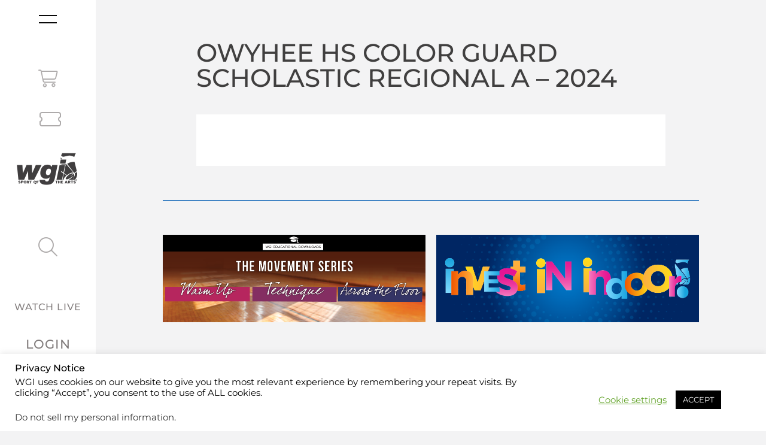

--- FILE ---
content_type: text/html; charset=UTF-8
request_url: https://www.wgi.org/group_season/owyhee-hs-color-guard-scholastic-regional-a-2024/
body_size: 62558
content:
<!doctype html>
<html lang="en-US">
<head>
	<meta charset="UTF-8"><script type="text/javascript">(window.NREUM||(NREUM={})).init={privacy:{cookies_enabled:true},ajax:{deny_list:["bam.nr-data.net"]},feature_flags:["soft_nav"],distributed_tracing:{enabled:true}};(window.NREUM||(NREUM={})).loader_config={agentID:"1120215003",accountID:"4061525",trustKey:"66686",xpid:"UAYBUFNRDRABVFJTAAAFVVcA",licenseKey:"NRJS-9e51f3e9a7f60938d47",applicationID:"1031712331",browserID:"1120215003"};;/*! For license information please see nr-loader-spa-1.308.0.min.js.LICENSE.txt */
(()=>{var e,t,r={384:(e,t,r)=>{"use strict";r.d(t,{NT:()=>a,US:()=>u,Zm:()=>o,bQ:()=>d,dV:()=>c,pV:()=>l});var n=r(6154),i=r(1863),s=r(1910);const a={beacon:"bam.nr-data.net",errorBeacon:"bam.nr-data.net"};function o(){return n.gm.NREUM||(n.gm.NREUM={}),void 0===n.gm.newrelic&&(n.gm.newrelic=n.gm.NREUM),n.gm.NREUM}function c(){let e=o();return e.o||(e.o={ST:n.gm.setTimeout,SI:n.gm.setImmediate||n.gm.setInterval,CT:n.gm.clearTimeout,XHR:n.gm.XMLHttpRequest,REQ:n.gm.Request,EV:n.gm.Event,PR:n.gm.Promise,MO:n.gm.MutationObserver,FETCH:n.gm.fetch,WS:n.gm.WebSocket},(0,s.i)(...Object.values(e.o))),e}function d(e,t){let r=o();r.initializedAgents??={},t.initializedAt={ms:(0,i.t)(),date:new Date},r.initializedAgents[e]=t}function u(e,t){o()[e]=t}function l(){return function(){let e=o();const t=e.info||{};e.info={beacon:a.beacon,errorBeacon:a.errorBeacon,...t}}(),function(){let e=o();const t=e.init||{};e.init={...t}}(),c(),function(){let e=o();const t=e.loader_config||{};e.loader_config={...t}}(),o()}},782:(e,t,r)=>{"use strict";r.d(t,{T:()=>n});const n=r(860).K7.pageViewTiming},860:(e,t,r)=>{"use strict";r.d(t,{$J:()=>u,K7:()=>c,P3:()=>d,XX:()=>i,Yy:()=>o,df:()=>s,qY:()=>n,v4:()=>a});const n="events",i="jserrors",s="browser/blobs",a="rum",o="browser/logs",c={ajax:"ajax",genericEvents:"generic_events",jserrors:i,logging:"logging",metrics:"metrics",pageAction:"page_action",pageViewEvent:"page_view_event",pageViewTiming:"page_view_timing",sessionReplay:"session_replay",sessionTrace:"session_trace",softNav:"soft_navigations",spa:"spa"},d={[c.pageViewEvent]:1,[c.pageViewTiming]:2,[c.metrics]:3,[c.jserrors]:4,[c.spa]:5,[c.ajax]:6,[c.sessionTrace]:7,[c.softNav]:8,[c.sessionReplay]:9,[c.logging]:10,[c.genericEvents]:11},u={[c.pageViewEvent]:a,[c.pageViewTiming]:n,[c.ajax]:n,[c.spa]:n,[c.softNav]:n,[c.metrics]:i,[c.jserrors]:i,[c.sessionTrace]:s,[c.sessionReplay]:s,[c.logging]:o,[c.genericEvents]:"ins"}},944:(e,t,r)=>{"use strict";r.d(t,{R:()=>i});var n=r(3241);function i(e,t){"function"==typeof console.debug&&(console.debug("New Relic Warning: https://github.com/newrelic/newrelic-browser-agent/blob/main/docs/warning-codes.md#".concat(e),t),(0,n.W)({agentIdentifier:null,drained:null,type:"data",name:"warn",feature:"warn",data:{code:e,secondary:t}}))}},993:(e,t,r)=>{"use strict";r.d(t,{A$:()=>s,ET:()=>a,TZ:()=>o,p_:()=>i});var n=r(860);const i={ERROR:"ERROR",WARN:"WARN",INFO:"INFO",DEBUG:"DEBUG",TRACE:"TRACE"},s={OFF:0,ERROR:1,WARN:2,INFO:3,DEBUG:4,TRACE:5},a="log",o=n.K7.logging},1541:(e,t,r)=>{"use strict";r.d(t,{U:()=>i,f:()=>n});const n={MFE:"MFE",BA:"BA"};function i(e,t){if(2!==t?.harvestEndpointVersion)return{};const r=t.agentRef.runtime.appMetadata.agents[0].entityGuid;return e?{"source.id":e.id,"source.name":e.name,"source.type":e.type,"parent.id":e.parent?.id||r,"parent.type":e.parent?.type||n.BA}:{"entity.guid":r,appId:t.agentRef.info.applicationID}}},1687:(e,t,r)=>{"use strict";r.d(t,{Ak:()=>d,Ze:()=>h,x3:()=>u});var n=r(3241),i=r(7836),s=r(3606),a=r(860),o=r(2646);const c={};function d(e,t){const r={staged:!1,priority:a.P3[t]||0};l(e),c[e].get(t)||c[e].set(t,r)}function u(e,t){e&&c[e]&&(c[e].get(t)&&c[e].delete(t),p(e,t,!1),c[e].size&&f(e))}function l(e){if(!e)throw new Error("agentIdentifier required");c[e]||(c[e]=new Map)}function h(e="",t="feature",r=!1){if(l(e),!e||!c[e].get(t)||r)return p(e,t);c[e].get(t).staged=!0,f(e)}function f(e){const t=Array.from(c[e]);t.every(([e,t])=>t.staged)&&(t.sort((e,t)=>e[1].priority-t[1].priority),t.forEach(([t])=>{c[e].delete(t),p(e,t)}))}function p(e,t,r=!0){const a=e?i.ee.get(e):i.ee,c=s.i.handlers;if(!a.aborted&&a.backlog&&c){if((0,n.W)({agentIdentifier:e,type:"lifecycle",name:"drain",feature:t}),r){const e=a.backlog[t],r=c[t];if(r){for(let t=0;e&&t<e.length;++t)g(e[t],r);Object.entries(r).forEach(([e,t])=>{Object.values(t||{}).forEach(t=>{t[0]?.on&&t[0]?.context()instanceof o.y&&t[0].on(e,t[1])})})}}a.isolatedBacklog||delete c[t],a.backlog[t]=null,a.emit("drain-"+t,[])}}function g(e,t){var r=e[1];Object.values(t[r]||{}).forEach(t=>{var r=e[0];if(t[0]===r){var n=t[1],i=e[3],s=e[2];n.apply(i,s)}})}},1738:(e,t,r)=>{"use strict";r.d(t,{U:()=>f,Y:()=>h});var n=r(3241),i=r(9908),s=r(1863),a=r(944),o=r(5701),c=r(3969),d=r(8362),u=r(860),l=r(4261);function h(e,t,r,s){const h=s||r;!h||h[e]&&h[e]!==d.d.prototype[e]||(h[e]=function(){(0,i.p)(c.xV,["API/"+e+"/called"],void 0,u.K7.metrics,r.ee),(0,n.W)({agentIdentifier:r.agentIdentifier,drained:!!o.B?.[r.agentIdentifier],type:"data",name:"api",feature:l.Pl+e,data:{}});try{return t.apply(this,arguments)}catch(e){(0,a.R)(23,e)}})}function f(e,t,r,n,a){const o=e.info;null===r?delete o.jsAttributes[t]:o.jsAttributes[t]=r,(a||null===r)&&(0,i.p)(l.Pl+n,[(0,s.t)(),t,r],void 0,"session",e.ee)}},1741:(e,t,r)=>{"use strict";r.d(t,{W:()=>s});var n=r(944),i=r(4261);class s{#e(e,...t){if(this[e]!==s.prototype[e])return this[e](...t);(0,n.R)(35,e)}addPageAction(e,t){return this.#e(i.hG,e,t)}register(e){return this.#e(i.eY,e)}recordCustomEvent(e,t){return this.#e(i.fF,e,t)}setPageViewName(e,t){return this.#e(i.Fw,e,t)}setCustomAttribute(e,t,r){return this.#e(i.cD,e,t,r)}noticeError(e,t){return this.#e(i.o5,e,t)}setUserId(e,t=!1){return this.#e(i.Dl,e,t)}setApplicationVersion(e){return this.#e(i.nb,e)}setErrorHandler(e){return this.#e(i.bt,e)}addRelease(e,t){return this.#e(i.k6,e,t)}log(e,t){return this.#e(i.$9,e,t)}start(){return this.#e(i.d3)}finished(e){return this.#e(i.BL,e)}recordReplay(){return this.#e(i.CH)}pauseReplay(){return this.#e(i.Tb)}addToTrace(e){return this.#e(i.U2,e)}setCurrentRouteName(e){return this.#e(i.PA,e)}interaction(e){return this.#e(i.dT,e)}wrapLogger(e,t,r){return this.#e(i.Wb,e,t,r)}measure(e,t){return this.#e(i.V1,e,t)}consent(e){return this.#e(i.Pv,e)}}},1863:(e,t,r)=>{"use strict";function n(){return Math.floor(performance.now())}r.d(t,{t:()=>n})},1910:(e,t,r)=>{"use strict";r.d(t,{i:()=>s});var n=r(944);const i=new Map;function s(...e){return e.every(e=>{if(i.has(e))return i.get(e);const t="function"==typeof e?e.toString():"",r=t.includes("[native code]"),s=t.includes("nrWrapper");return r||s||(0,n.R)(64,e?.name||t),i.set(e,r),r})}},2555:(e,t,r)=>{"use strict";r.d(t,{D:()=>o,f:()=>a});var n=r(384),i=r(8122);const s={beacon:n.NT.beacon,errorBeacon:n.NT.errorBeacon,licenseKey:void 0,applicationID:void 0,sa:void 0,queueTime:void 0,applicationTime:void 0,ttGuid:void 0,user:void 0,account:void 0,product:void 0,extra:void 0,jsAttributes:{},userAttributes:void 0,atts:void 0,transactionName:void 0,tNamePlain:void 0};function a(e){try{return!!e.licenseKey&&!!e.errorBeacon&&!!e.applicationID}catch(e){return!1}}const o=e=>(0,i.a)(e,s)},2614:(e,t,r)=>{"use strict";r.d(t,{BB:()=>a,H3:()=>n,g:()=>d,iL:()=>c,tS:()=>o,uh:()=>i,wk:()=>s});const n="NRBA",i="SESSION",s=144e5,a=18e5,o={STARTED:"session-started",PAUSE:"session-pause",RESET:"session-reset",RESUME:"session-resume",UPDATE:"session-update"},c={SAME_TAB:"same-tab",CROSS_TAB:"cross-tab"},d={OFF:0,FULL:1,ERROR:2}},2646:(e,t,r)=>{"use strict";r.d(t,{y:()=>n});class n{constructor(e){this.contextId=e}}},2843:(e,t,r)=>{"use strict";r.d(t,{G:()=>s,u:()=>i});var n=r(3878);function i(e,t=!1,r,i){(0,n.DD)("visibilitychange",function(){if(t)return void("hidden"===document.visibilityState&&e());e(document.visibilityState)},r,i)}function s(e,t,r){(0,n.sp)("pagehide",e,t,r)}},3241:(e,t,r)=>{"use strict";r.d(t,{W:()=>s});var n=r(6154);const i="newrelic";function s(e={}){try{n.gm.dispatchEvent(new CustomEvent(i,{detail:e}))}catch(e){}}},3304:(e,t,r)=>{"use strict";r.d(t,{A:()=>s});var n=r(7836);const i=()=>{const e=new WeakSet;return(t,r)=>{if("object"==typeof r&&null!==r){if(e.has(r))return;e.add(r)}return r}};function s(e){try{return JSON.stringify(e,i())??""}catch(e){try{n.ee.emit("internal-error",[e])}catch(e){}return""}}},3333:(e,t,r)=>{"use strict";r.d(t,{$v:()=>u,TZ:()=>n,Xh:()=>c,Zp:()=>i,kd:()=>d,mq:()=>o,nf:()=>a,qN:()=>s});const n=r(860).K7.genericEvents,i=["auxclick","click","copy","keydown","paste","scrollend"],s=["focus","blur"],a=4,o=1e3,c=2e3,d=["PageAction","UserAction","BrowserPerformance"],u={RESOURCES:"experimental.resources",REGISTER:"register"}},3434:(e,t,r)=>{"use strict";r.d(t,{Jt:()=>s,YM:()=>d});var n=r(7836),i=r(5607);const s="nr@original:".concat(i.W),a=50;var o=Object.prototype.hasOwnProperty,c=!1;function d(e,t){return e||(e=n.ee),r.inPlace=function(e,t,n,i,s){n||(n="");const a="-"===n.charAt(0);for(let o=0;o<t.length;o++){const c=t[o],d=e[c];l(d)||(e[c]=r(d,a?c+n:n,i,c,s))}},r.flag=s,r;function r(t,r,n,c,d){return l(t)?t:(r||(r=""),nrWrapper[s]=t,function(e,t,r){if(Object.defineProperty&&Object.keys)try{return Object.keys(e).forEach(function(r){Object.defineProperty(t,r,{get:function(){return e[r]},set:function(t){return e[r]=t,t}})}),t}catch(e){u([e],r)}for(var n in e)o.call(e,n)&&(t[n]=e[n])}(t,nrWrapper,e),nrWrapper);function nrWrapper(){var s,o,l,h;let f;try{o=this,s=[...arguments],l="function"==typeof n?n(s,o):n||{}}catch(t){u([t,"",[s,o,c],l],e)}i(r+"start",[s,o,c],l,d);const p=performance.now();let g;try{return h=t.apply(o,s),g=performance.now(),h}catch(e){throw g=performance.now(),i(r+"err",[s,o,e],l,d),f=e,f}finally{const e=g-p,t={start:p,end:g,duration:e,isLongTask:e>=a,methodName:c,thrownError:f};t.isLongTask&&i("long-task",[t,o],l,d),i(r+"end",[s,o,h],l,d)}}}function i(r,n,i,s){if(!c||t){var a=c;c=!0;try{e.emit(r,n,i,t,s)}catch(t){u([t,r,n,i],e)}c=a}}}function u(e,t){t||(t=n.ee);try{t.emit("internal-error",e)}catch(e){}}function l(e){return!(e&&"function"==typeof e&&e.apply&&!e[s])}},3606:(e,t,r)=>{"use strict";r.d(t,{i:()=>s});var n=r(9908);s.on=a;var i=s.handlers={};function s(e,t,r,s){a(s||n.d,i,e,t,r)}function a(e,t,r,i,s){s||(s="feature"),e||(e=n.d);var a=t[s]=t[s]||{};(a[r]=a[r]||[]).push([e,i])}},3738:(e,t,r)=>{"use strict";r.d(t,{He:()=>i,Kp:()=>o,Lc:()=>d,Rz:()=>u,TZ:()=>n,bD:()=>s,d3:()=>a,jx:()=>l,sl:()=>h,uP:()=>c});const n=r(860).K7.sessionTrace,i="bstResource",s="resource",a="-start",o="-end",c="fn"+a,d="fn"+o,u="pushState",l=1e3,h=3e4},3785:(e,t,r)=>{"use strict";r.d(t,{R:()=>c,b:()=>d});var n=r(9908),i=r(1863),s=r(860),a=r(3969),o=r(993);function c(e,t,r={},c=o.p_.INFO,d=!0,u,l=(0,i.t)()){(0,n.p)(a.xV,["API/logging/".concat(c.toLowerCase(),"/called")],void 0,s.K7.metrics,e),(0,n.p)(o.ET,[l,t,r,c,d,u],void 0,s.K7.logging,e)}function d(e){return"string"==typeof e&&Object.values(o.p_).some(t=>t===e.toUpperCase().trim())}},3878:(e,t,r)=>{"use strict";function n(e,t){return{capture:e,passive:!1,signal:t}}function i(e,t,r=!1,i){window.addEventListener(e,t,n(r,i))}function s(e,t,r=!1,i){document.addEventListener(e,t,n(r,i))}r.d(t,{DD:()=>s,jT:()=>n,sp:()=>i})},3962:(e,t,r)=>{"use strict";r.d(t,{AM:()=>a,O2:()=>l,OV:()=>s,Qu:()=>h,TZ:()=>c,ih:()=>f,pP:()=>o,t1:()=>u,tC:()=>i,wD:()=>d});var n=r(860);const i=["click","keydown","submit"],s="popstate",a="api",o="initialPageLoad",c=n.K7.softNav,d=5e3,u=500,l={INITIAL_PAGE_LOAD:"",ROUTE_CHANGE:1,UNSPECIFIED:2},h={INTERACTION:1,AJAX:2,CUSTOM_END:3,CUSTOM_TRACER:4},f={IP:"in progress",PF:"pending finish",FIN:"finished",CAN:"cancelled"}},3969:(e,t,r)=>{"use strict";r.d(t,{TZ:()=>n,XG:()=>o,rs:()=>i,xV:()=>a,z_:()=>s});const n=r(860).K7.metrics,i="sm",s="cm",a="storeSupportabilityMetrics",o="storeEventMetrics"},4234:(e,t,r)=>{"use strict";r.d(t,{W:()=>s});var n=r(7836),i=r(1687);class s{constructor(e,t){this.agentIdentifier=e,this.ee=n.ee.get(e),this.featureName=t,this.blocked=!1}deregisterDrain(){(0,i.x3)(this.agentIdentifier,this.featureName)}}},4261:(e,t,r)=>{"use strict";r.d(t,{$9:()=>u,BL:()=>c,CH:()=>p,Dl:()=>R,Fw:()=>w,PA:()=>v,Pl:()=>n,Pv:()=>A,Tb:()=>h,U2:()=>a,V1:()=>E,Wb:()=>T,bt:()=>y,cD:()=>b,d3:()=>x,dT:()=>d,eY:()=>g,fF:()=>f,hG:()=>s,hw:()=>i,k6:()=>o,nb:()=>m,o5:()=>l});const n="api-",i=n+"ixn-",s="addPageAction",a="addToTrace",o="addRelease",c="finished",d="interaction",u="log",l="noticeError",h="pauseReplay",f="recordCustomEvent",p="recordReplay",g="register",m="setApplicationVersion",v="setCurrentRouteName",b="setCustomAttribute",y="setErrorHandler",w="setPageViewName",R="setUserId",x="start",T="wrapLogger",E="measure",A="consent"},5205:(e,t,r)=>{"use strict";r.d(t,{j:()=>S});var n=r(384),i=r(1741);var s=r(2555),a=r(3333);const o=e=>{if(!e||"string"!=typeof e)return!1;try{document.createDocumentFragment().querySelector(e)}catch{return!1}return!0};var c=r(2614),d=r(944),u=r(8122);const l="[data-nr-mask]",h=e=>(0,u.a)(e,(()=>{const e={feature_flags:[],experimental:{allow_registered_children:!1,resources:!1},mask_selector:"*",block_selector:"[data-nr-block]",mask_input_options:{color:!1,date:!1,"datetime-local":!1,email:!1,month:!1,number:!1,range:!1,search:!1,tel:!1,text:!1,time:!1,url:!1,week:!1,textarea:!1,select:!1,password:!0}};return{ajax:{deny_list:void 0,block_internal:!0,enabled:!0,autoStart:!0},api:{get allow_registered_children(){return e.feature_flags.includes(a.$v.REGISTER)||e.experimental.allow_registered_children},set allow_registered_children(t){e.experimental.allow_registered_children=t},duplicate_registered_data:!1},browser_consent_mode:{enabled:!1},distributed_tracing:{enabled:void 0,exclude_newrelic_header:void 0,cors_use_newrelic_header:void 0,cors_use_tracecontext_headers:void 0,allowed_origins:void 0},get feature_flags(){return e.feature_flags},set feature_flags(t){e.feature_flags=t},generic_events:{enabled:!0,autoStart:!0},harvest:{interval:30},jserrors:{enabled:!0,autoStart:!0},logging:{enabled:!0,autoStart:!0},metrics:{enabled:!0,autoStart:!0},obfuscate:void 0,page_action:{enabled:!0},page_view_event:{enabled:!0,autoStart:!0},page_view_timing:{enabled:!0,autoStart:!0},performance:{capture_marks:!1,capture_measures:!1,capture_detail:!0,resources:{get enabled(){return e.feature_flags.includes(a.$v.RESOURCES)||e.experimental.resources},set enabled(t){e.experimental.resources=t},asset_types:[],first_party_domains:[],ignore_newrelic:!0}},privacy:{cookies_enabled:!0},proxy:{assets:void 0,beacon:void 0},session:{expiresMs:c.wk,inactiveMs:c.BB},session_replay:{autoStart:!0,enabled:!1,preload:!1,sampling_rate:10,error_sampling_rate:100,collect_fonts:!1,inline_images:!1,fix_stylesheets:!0,mask_all_inputs:!0,get mask_text_selector(){return e.mask_selector},set mask_text_selector(t){o(t)?e.mask_selector="".concat(t,",").concat(l):""===t||null===t?e.mask_selector=l:(0,d.R)(5,t)},get block_class(){return"nr-block"},get ignore_class(){return"nr-ignore"},get mask_text_class(){return"nr-mask"},get block_selector(){return e.block_selector},set block_selector(t){o(t)?e.block_selector+=",".concat(t):""!==t&&(0,d.R)(6,t)},get mask_input_options(){return e.mask_input_options},set mask_input_options(t){t&&"object"==typeof t?e.mask_input_options={...t,password:!0}:(0,d.R)(7,t)}},session_trace:{enabled:!0,autoStart:!0},soft_navigations:{enabled:!0,autoStart:!0},spa:{enabled:!0,autoStart:!0},ssl:void 0,user_actions:{enabled:!0,elementAttributes:["id","className","tagName","type"]}}})());var f=r(6154),p=r(9324);let g=0;const m={buildEnv:p.F3,distMethod:p.Xs,version:p.xv,originTime:f.WN},v={consented:!1},b={appMetadata:{},get consented(){return this.session?.state?.consent||v.consented},set consented(e){v.consented=e},customTransaction:void 0,denyList:void 0,disabled:!1,harvester:void 0,isolatedBacklog:!1,isRecording:!1,loaderType:void 0,maxBytes:3e4,obfuscator:void 0,onerror:void 0,ptid:void 0,releaseIds:{},session:void 0,timeKeeper:void 0,registeredEntities:[],jsAttributesMetadata:{bytes:0},get harvestCount(){return++g}},y=e=>{const t=(0,u.a)(e,b),r=Object.keys(m).reduce((e,t)=>(e[t]={value:m[t],writable:!1,configurable:!0,enumerable:!0},e),{});return Object.defineProperties(t,r)};var w=r(5701);const R=e=>{const t=e.startsWith("http");e+="/",r.p=t?e:"https://"+e};var x=r(7836),T=r(3241);const E={accountID:void 0,trustKey:void 0,agentID:void 0,licenseKey:void 0,applicationID:void 0,xpid:void 0},A=e=>(0,u.a)(e,E),_=new Set;function S(e,t={},r,a){let{init:o,info:c,loader_config:d,runtime:u={},exposed:l=!0}=t;if(!c){const e=(0,n.pV)();o=e.init,c=e.info,d=e.loader_config}e.init=h(o||{}),e.loader_config=A(d||{}),c.jsAttributes??={},f.bv&&(c.jsAttributes.isWorker=!0),e.info=(0,s.D)(c);const p=e.init,g=[c.beacon,c.errorBeacon];_.has(e.agentIdentifier)||(p.proxy.assets&&(R(p.proxy.assets),g.push(p.proxy.assets)),p.proxy.beacon&&g.push(p.proxy.beacon),e.beacons=[...g],function(e){const t=(0,n.pV)();Object.getOwnPropertyNames(i.W.prototype).forEach(r=>{const n=i.W.prototype[r];if("function"!=typeof n||"constructor"===n)return;let s=t[r];e[r]&&!1!==e.exposed&&"micro-agent"!==e.runtime?.loaderType&&(t[r]=(...t)=>{const n=e[r](...t);return s?s(...t):n})})}(e),(0,n.US)("activatedFeatures",w.B)),u.denyList=[...p.ajax.deny_list||[],...p.ajax.block_internal?g:[]],u.ptid=e.agentIdentifier,u.loaderType=r,e.runtime=y(u),_.has(e.agentIdentifier)||(e.ee=x.ee.get(e.agentIdentifier),e.exposed=l,(0,T.W)({agentIdentifier:e.agentIdentifier,drained:!!w.B?.[e.agentIdentifier],type:"lifecycle",name:"initialize",feature:void 0,data:e.config})),_.add(e.agentIdentifier)}},5270:(e,t,r)=>{"use strict";r.d(t,{Aw:()=>a,SR:()=>s,rF:()=>o});var n=r(384),i=r(7767);function s(e){return!!(0,n.dV)().o.MO&&(0,i.V)(e)&&!0===e?.session_trace.enabled}function a(e){return!0===e?.session_replay.preload&&s(e)}function o(e,t){try{if("string"==typeof t?.type){if("password"===t.type.toLowerCase())return"*".repeat(e?.length||0);if(void 0!==t?.dataset?.nrUnmask||t?.classList?.contains("nr-unmask"))return e}}catch(e){}return"string"==typeof e?e.replace(/[\S]/g,"*"):"*".repeat(e?.length||0)}},5289:(e,t,r)=>{"use strict";r.d(t,{GG:()=>a,Qr:()=>c,sB:()=>o});var n=r(3878),i=r(6389);function s(){return"undefined"==typeof document||"complete"===document.readyState}function a(e,t){if(s())return e();const r=(0,i.J)(e),a=setInterval(()=>{s()&&(clearInterval(a),r())},500);(0,n.sp)("load",r,t)}function o(e){if(s())return e();(0,n.DD)("DOMContentLoaded",e)}function c(e){if(s())return e();(0,n.sp)("popstate",e)}},5607:(e,t,r)=>{"use strict";r.d(t,{W:()=>n});const n=(0,r(9566).bz)()},5701:(e,t,r)=>{"use strict";r.d(t,{B:()=>s,t:()=>a});var n=r(3241);const i=new Set,s={};function a(e,t){const r=t.agentIdentifier;s[r]??={},e&&"object"==typeof e&&(i.has(r)||(t.ee.emit("rumresp",[e]),s[r]=e,i.add(r),(0,n.W)({agentIdentifier:r,loaded:!0,drained:!0,type:"lifecycle",name:"load",feature:void 0,data:e})))}},6154:(e,t,r)=>{"use strict";r.d(t,{OF:()=>d,RI:()=>i,WN:()=>h,bv:()=>s,eN:()=>f,gm:()=>a,lR:()=>l,m:()=>c,mw:()=>o,sb:()=>u});var n=r(1863);const i="undefined"!=typeof window&&!!window.document,s="undefined"!=typeof WorkerGlobalScope&&("undefined"!=typeof self&&self instanceof WorkerGlobalScope&&self.navigator instanceof WorkerNavigator||"undefined"!=typeof globalThis&&globalThis instanceof WorkerGlobalScope&&globalThis.navigator instanceof WorkerNavigator),a=i?window:"undefined"!=typeof WorkerGlobalScope&&("undefined"!=typeof self&&self instanceof WorkerGlobalScope&&self||"undefined"!=typeof globalThis&&globalThis instanceof WorkerGlobalScope&&globalThis),o=Boolean("hidden"===a?.document?.visibilityState),c=""+a?.location,d=/iPad|iPhone|iPod/.test(a.navigator?.userAgent),u=d&&"undefined"==typeof SharedWorker,l=(()=>{const e=a.navigator?.userAgent?.match(/Firefox[/\s](\d+\.\d+)/);return Array.isArray(e)&&e.length>=2?+e[1]:0})(),h=Date.now()-(0,n.t)(),f=()=>"undefined"!=typeof PerformanceNavigationTiming&&a?.performance?.getEntriesByType("navigation")?.[0]?.responseStart},6344:(e,t,r)=>{"use strict";r.d(t,{BB:()=>u,Qb:()=>l,TZ:()=>i,Ug:()=>a,Vh:()=>s,_s:()=>o,bc:()=>d,yP:()=>c});var n=r(2614);const i=r(860).K7.sessionReplay,s="errorDuringReplay",a=.12,o={DomContentLoaded:0,Load:1,FullSnapshot:2,IncrementalSnapshot:3,Meta:4,Custom:5},c={[n.g.ERROR]:15e3,[n.g.FULL]:3e5,[n.g.OFF]:0},d={RESET:{message:"Session was reset",sm:"Reset"},IMPORT:{message:"Recorder failed to import",sm:"Import"},TOO_MANY:{message:"429: Too Many Requests",sm:"Too-Many"},TOO_BIG:{message:"Payload was too large",sm:"Too-Big"},CROSS_TAB:{message:"Session Entity was set to OFF on another tab",sm:"Cross-Tab"},ENTITLEMENTS:{message:"Session Replay is not allowed and will not be started",sm:"Entitlement"}},u=5e3,l={API:"api",RESUME:"resume",SWITCH_TO_FULL:"switchToFull",INITIALIZE:"initialize",PRELOAD:"preload"}},6389:(e,t,r)=>{"use strict";function n(e,t=500,r={}){const n=r?.leading||!1;let i;return(...r)=>{n&&void 0===i&&(e.apply(this,r),i=setTimeout(()=>{i=clearTimeout(i)},t)),n||(clearTimeout(i),i=setTimeout(()=>{e.apply(this,r)},t))}}function i(e){let t=!1;return(...r)=>{t||(t=!0,e.apply(this,r))}}r.d(t,{J:()=>i,s:()=>n})},6630:(e,t,r)=>{"use strict";r.d(t,{T:()=>n});const n=r(860).K7.pageViewEvent},6774:(e,t,r)=>{"use strict";r.d(t,{T:()=>n});const n=r(860).K7.jserrors},7295:(e,t,r)=>{"use strict";r.d(t,{Xv:()=>a,gX:()=>i,iW:()=>s});var n=[];function i(e){if(!e||s(e))return!1;if(0===n.length)return!0;if("*"===n[0].hostname)return!1;for(var t=0;t<n.length;t++){var r=n[t];if(r.hostname.test(e.hostname)&&r.pathname.test(e.pathname))return!1}return!0}function s(e){return void 0===e.hostname}function a(e){if(n=[],e&&e.length)for(var t=0;t<e.length;t++){let r=e[t];if(!r)continue;if("*"===r)return void(n=[{hostname:"*"}]);0===r.indexOf("http://")?r=r.substring(7):0===r.indexOf("https://")&&(r=r.substring(8));const i=r.indexOf("/");let s,a;i>0?(s=r.substring(0,i),a=r.substring(i)):(s=r,a="*");let[c]=s.split(":");n.push({hostname:o(c),pathname:o(a,!0)})}}function o(e,t=!1){const r=e.replace(/[.+?^${}()|[\]\\]/g,e=>"\\"+e).replace(/\*/g,".*?");return new RegExp((t?"^":"")+r+"$")}},7485:(e,t,r)=>{"use strict";r.d(t,{D:()=>i});var n=r(6154);function i(e){if(0===(e||"").indexOf("data:"))return{protocol:"data"};try{const t=new URL(e,location.href),r={port:t.port,hostname:t.hostname,pathname:t.pathname,search:t.search,protocol:t.protocol.slice(0,t.protocol.indexOf(":")),sameOrigin:t.protocol===n.gm?.location?.protocol&&t.host===n.gm?.location?.host};return r.port&&""!==r.port||("http:"===t.protocol&&(r.port="80"),"https:"===t.protocol&&(r.port="443")),r.pathname&&""!==r.pathname?r.pathname.startsWith("/")||(r.pathname="/".concat(r.pathname)):r.pathname="/",r}catch(e){return{}}}},7699:(e,t,r)=>{"use strict";r.d(t,{It:()=>s,KC:()=>o,No:()=>i,qh:()=>a});var n=r(860);const i=16e3,s=1e6,a="SESSION_ERROR",o={[n.K7.logging]:!0,[n.K7.genericEvents]:!1,[n.K7.jserrors]:!1,[n.K7.ajax]:!1}},7767:(e,t,r)=>{"use strict";r.d(t,{V:()=>i});var n=r(6154);const i=e=>n.RI&&!0===e?.privacy.cookies_enabled},7836:(e,t,r)=>{"use strict";r.d(t,{P:()=>o,ee:()=>c});var n=r(384),i=r(8990),s=r(2646),a=r(5607);const o="nr@context:".concat(a.W),c=function e(t,r){var n={},a={},u={},l=!1;try{l=16===r.length&&d.initializedAgents?.[r]?.runtime.isolatedBacklog}catch(e){}var h={on:p,addEventListener:p,removeEventListener:function(e,t){var r=n[e];if(!r)return;for(var i=0;i<r.length;i++)r[i]===t&&r.splice(i,1)},emit:function(e,r,n,i,s){!1!==s&&(s=!0);if(c.aborted&&!i)return;t&&s&&t.emit(e,r,n);var o=f(n);g(e).forEach(e=>{e.apply(o,r)});var d=v()[a[e]];d&&d.push([h,e,r,o]);return o},get:m,listeners:g,context:f,buffer:function(e,t){const r=v();if(t=t||"feature",h.aborted)return;Object.entries(e||{}).forEach(([e,n])=>{a[n]=t,t in r||(r[t]=[])})},abort:function(){h._aborted=!0,Object.keys(h.backlog).forEach(e=>{delete h.backlog[e]})},isBuffering:function(e){return!!v()[a[e]]},debugId:r,backlog:l?{}:t&&"object"==typeof t.backlog?t.backlog:{},isolatedBacklog:l};return Object.defineProperty(h,"aborted",{get:()=>{let e=h._aborted||!1;return e||(t&&(e=t.aborted),e)}}),h;function f(e){return e&&e instanceof s.y?e:e?(0,i.I)(e,o,()=>new s.y(o)):new s.y(o)}function p(e,t){n[e]=g(e).concat(t)}function g(e){return n[e]||[]}function m(t){return u[t]=u[t]||e(h,t)}function v(){return h.backlog}}(void 0,"globalEE"),d=(0,n.Zm)();d.ee||(d.ee=c)},8122:(e,t,r)=>{"use strict";r.d(t,{a:()=>i});var n=r(944);function i(e,t){try{if(!e||"object"!=typeof e)return(0,n.R)(3);if(!t||"object"!=typeof t)return(0,n.R)(4);const r=Object.create(Object.getPrototypeOf(t),Object.getOwnPropertyDescriptors(t)),s=0===Object.keys(r).length?e:r;for(let a in s)if(void 0!==e[a])try{if(null===e[a]){r[a]=null;continue}Array.isArray(e[a])&&Array.isArray(t[a])?r[a]=Array.from(new Set([...e[a],...t[a]])):"object"==typeof e[a]&&"object"==typeof t[a]?r[a]=i(e[a],t[a]):r[a]=e[a]}catch(e){r[a]||(0,n.R)(1,e)}return r}catch(e){(0,n.R)(2,e)}}},8139:(e,t,r)=>{"use strict";r.d(t,{u:()=>h});var n=r(7836),i=r(3434),s=r(8990),a=r(6154);const o={},c=a.gm.XMLHttpRequest,d="addEventListener",u="removeEventListener",l="nr@wrapped:".concat(n.P);function h(e){var t=function(e){return(e||n.ee).get("events")}(e);if(o[t.debugId]++)return t;o[t.debugId]=1;var r=(0,i.YM)(t,!0);function h(e){r.inPlace(e,[d,u],"-",p)}function p(e,t){return e[1]}return"getPrototypeOf"in Object&&(a.RI&&f(document,h),c&&f(c.prototype,h),f(a.gm,h)),t.on(d+"-start",function(e,t){var n=e[1];if(null!==n&&("function"==typeof n||"object"==typeof n)&&"newrelic"!==e[0]){var i=(0,s.I)(n,l,function(){var e={object:function(){if("function"!=typeof n.handleEvent)return;return n.handleEvent.apply(n,arguments)},function:n}[typeof n];return e?r(e,"fn-",null,e.name||"anonymous"):n});this.wrapped=e[1]=i}}),t.on(u+"-start",function(e){e[1]=this.wrapped||e[1]}),t}function f(e,t,...r){let n=e;for(;"object"==typeof n&&!Object.prototype.hasOwnProperty.call(n,d);)n=Object.getPrototypeOf(n);n&&t(n,...r)}},8362:(e,t,r)=>{"use strict";r.d(t,{d:()=>s});var n=r(9566),i=r(1741);class s extends i.W{agentIdentifier=(0,n.LA)(16)}},8374:(e,t,r)=>{r.nc=(()=>{try{return document?.currentScript?.nonce}catch(e){}return""})()},8990:(e,t,r)=>{"use strict";r.d(t,{I:()=>i});var n=Object.prototype.hasOwnProperty;function i(e,t,r){if(n.call(e,t))return e[t];var i=r();if(Object.defineProperty&&Object.keys)try{return Object.defineProperty(e,t,{value:i,writable:!0,enumerable:!1}),i}catch(e){}return e[t]=i,i}},9119:(e,t,r)=>{"use strict";r.d(t,{L:()=>s});var n=/([^?#]*)[^#]*(#[^?]*|$).*/,i=/([^?#]*)().*/;function s(e,t){return e?e.replace(t?n:i,"$1$2"):e}},9300:(e,t,r)=>{"use strict";r.d(t,{T:()=>n});const n=r(860).K7.ajax},9324:(e,t,r)=>{"use strict";r.d(t,{AJ:()=>a,F3:()=>i,Xs:()=>s,Yq:()=>o,xv:()=>n});const n="1.308.0",i="PROD",s="CDN",a="@newrelic/rrweb",o="1.0.1"},9566:(e,t,r)=>{"use strict";r.d(t,{LA:()=>o,ZF:()=>c,bz:()=>a,el:()=>d});var n=r(6154);const i="xxxxxxxx-xxxx-4xxx-yxxx-xxxxxxxxxxxx";function s(e,t){return e?15&e[t]:16*Math.random()|0}function a(){const e=n.gm?.crypto||n.gm?.msCrypto;let t,r=0;return e&&e.getRandomValues&&(t=e.getRandomValues(new Uint8Array(30))),i.split("").map(e=>"x"===e?s(t,r++).toString(16):"y"===e?(3&s()|8).toString(16):e).join("")}function o(e){const t=n.gm?.crypto||n.gm?.msCrypto;let r,i=0;t&&t.getRandomValues&&(r=t.getRandomValues(new Uint8Array(e)));const a=[];for(var o=0;o<e;o++)a.push(s(r,i++).toString(16));return a.join("")}function c(){return o(16)}function d(){return o(32)}},9908:(e,t,r)=>{"use strict";r.d(t,{d:()=>n,p:()=>i});var n=r(7836).ee.get("handle");function i(e,t,r,i,s){s?(s.buffer([e],i),s.emit(e,t,r)):(n.buffer([e],i),n.emit(e,t,r))}}},n={};function i(e){var t=n[e];if(void 0!==t)return t.exports;var s=n[e]={exports:{}};return r[e](s,s.exports,i),s.exports}i.m=r,i.d=(e,t)=>{for(var r in t)i.o(t,r)&&!i.o(e,r)&&Object.defineProperty(e,r,{enumerable:!0,get:t[r]})},i.f={},i.e=e=>Promise.all(Object.keys(i.f).reduce((t,r)=>(i.f[r](e,t),t),[])),i.u=e=>({212:"nr-spa-compressor",249:"nr-spa-recorder",478:"nr-spa"}[e]+"-1.308.0.min.js"),i.o=(e,t)=>Object.prototype.hasOwnProperty.call(e,t),e={},t="NRBA-1.308.0.PROD:",i.l=(r,n,s,a)=>{if(e[r])e[r].push(n);else{var o,c;if(void 0!==s)for(var d=document.getElementsByTagName("script"),u=0;u<d.length;u++){var l=d[u];if(l.getAttribute("src")==r||l.getAttribute("data-webpack")==t+s){o=l;break}}if(!o){c=!0;var h={478:"sha512-RSfSVnmHk59T/uIPbdSE0LPeqcEdF4/+XhfJdBuccH5rYMOEZDhFdtnh6X6nJk7hGpzHd9Ujhsy7lZEz/ORYCQ==",249:"sha512-ehJXhmntm85NSqW4MkhfQqmeKFulra3klDyY0OPDUE+sQ3GokHlPh1pmAzuNy//3j4ac6lzIbmXLvGQBMYmrkg==",212:"sha512-B9h4CR46ndKRgMBcK+j67uSR2RCnJfGefU+A7FrgR/k42ovXy5x/MAVFiSvFxuVeEk/pNLgvYGMp1cBSK/G6Fg=="};(o=document.createElement("script")).charset="utf-8",i.nc&&o.setAttribute("nonce",i.nc),o.setAttribute("data-webpack",t+s),o.src=r,0!==o.src.indexOf(window.location.origin+"/")&&(o.crossOrigin="anonymous"),h[a]&&(o.integrity=h[a])}e[r]=[n];var f=(t,n)=>{o.onerror=o.onload=null,clearTimeout(p);var i=e[r];if(delete e[r],o.parentNode&&o.parentNode.removeChild(o),i&&i.forEach(e=>e(n)),t)return t(n)},p=setTimeout(f.bind(null,void 0,{type:"timeout",target:o}),12e4);o.onerror=f.bind(null,o.onerror),o.onload=f.bind(null,o.onload),c&&document.head.appendChild(o)}},i.r=e=>{"undefined"!=typeof Symbol&&Symbol.toStringTag&&Object.defineProperty(e,Symbol.toStringTag,{value:"Module"}),Object.defineProperty(e,"__esModule",{value:!0})},i.p="https://js-agent.newrelic.com/",(()=>{var e={38:0,788:0};i.f.j=(t,r)=>{var n=i.o(e,t)?e[t]:void 0;if(0!==n)if(n)r.push(n[2]);else{var s=new Promise((r,i)=>n=e[t]=[r,i]);r.push(n[2]=s);var a=i.p+i.u(t),o=new Error;i.l(a,r=>{if(i.o(e,t)&&(0!==(n=e[t])&&(e[t]=void 0),n)){var s=r&&("load"===r.type?"missing":r.type),a=r&&r.target&&r.target.src;o.message="Loading chunk "+t+" failed: ("+s+": "+a+")",o.name="ChunkLoadError",o.type=s,o.request=a,n[1](o)}},"chunk-"+t,t)}};var t=(t,r)=>{var n,s,[a,o,c]=r,d=0;if(a.some(t=>0!==e[t])){for(n in o)i.o(o,n)&&(i.m[n]=o[n]);if(c)c(i)}for(t&&t(r);d<a.length;d++)s=a[d],i.o(e,s)&&e[s]&&e[s][0](),e[s]=0},r=self["webpackChunk:NRBA-1.308.0.PROD"]=self["webpackChunk:NRBA-1.308.0.PROD"]||[];r.forEach(t.bind(null,0)),r.push=t.bind(null,r.push.bind(r))})(),(()=>{"use strict";i(8374);var e=i(8362),t=i(860);const r=Object.values(t.K7);var n=i(5205);var s=i(9908),a=i(1863),o=i(4261),c=i(1738);var d=i(1687),u=i(4234),l=i(5289),h=i(6154),f=i(944),p=i(5270),g=i(7767),m=i(6389),v=i(7699);class b extends u.W{constructor(e,t){super(e.agentIdentifier,t),this.agentRef=e,this.abortHandler=void 0,this.featAggregate=void 0,this.loadedSuccessfully=void 0,this.onAggregateImported=new Promise(e=>{this.loadedSuccessfully=e}),this.deferred=Promise.resolve(),!1===e.init[this.featureName].autoStart?this.deferred=new Promise((t,r)=>{this.ee.on("manual-start-all",(0,m.J)(()=>{(0,d.Ak)(e.agentIdentifier,this.featureName),t()}))}):(0,d.Ak)(e.agentIdentifier,t)}importAggregator(e,t,r={}){if(this.featAggregate)return;const n=async()=>{let n;await this.deferred;try{if((0,g.V)(e.init)){const{setupAgentSession:t}=await i.e(478).then(i.bind(i,8766));n=t(e)}}catch(e){(0,f.R)(20,e),this.ee.emit("internal-error",[e]),(0,s.p)(v.qh,[e],void 0,this.featureName,this.ee)}try{if(!this.#t(this.featureName,n,e.init))return(0,d.Ze)(this.agentIdentifier,this.featureName),void this.loadedSuccessfully(!1);const{Aggregate:i}=await t();this.featAggregate=new i(e,r),e.runtime.harvester.initializedAggregates.push(this.featAggregate),this.loadedSuccessfully(!0)}catch(e){(0,f.R)(34,e),this.abortHandler?.(),(0,d.Ze)(this.agentIdentifier,this.featureName,!0),this.loadedSuccessfully(!1),this.ee&&this.ee.abort()}};h.RI?(0,l.GG)(()=>n(),!0):n()}#t(e,r,n){if(this.blocked)return!1;switch(e){case t.K7.sessionReplay:return(0,p.SR)(n)&&!!r;case t.K7.sessionTrace:return!!r;default:return!0}}}var y=i(6630),w=i(2614),R=i(3241);class x extends b{static featureName=y.T;constructor(e){var t;super(e,y.T),this.setupInspectionEvents(e.agentIdentifier),t=e,(0,c.Y)(o.Fw,function(e,r){"string"==typeof e&&("/"!==e.charAt(0)&&(e="/"+e),t.runtime.customTransaction=(r||"http://custom.transaction")+e,(0,s.p)(o.Pl+o.Fw,[(0,a.t)()],void 0,void 0,t.ee))},t),this.importAggregator(e,()=>i.e(478).then(i.bind(i,2467)))}setupInspectionEvents(e){const t=(t,r)=>{t&&(0,R.W)({agentIdentifier:e,timeStamp:t.timeStamp,loaded:"complete"===t.target.readyState,type:"window",name:r,data:t.target.location+""})};(0,l.sB)(e=>{t(e,"DOMContentLoaded")}),(0,l.GG)(e=>{t(e,"load")}),(0,l.Qr)(e=>{t(e,"navigate")}),this.ee.on(w.tS.UPDATE,(t,r)=>{(0,R.W)({agentIdentifier:e,type:"lifecycle",name:"session",data:r})})}}var T=i(384);class E extends e.d{constructor(e){var t;(super(),h.gm)?(this.features={},(0,T.bQ)(this.agentIdentifier,this),this.desiredFeatures=new Set(e.features||[]),this.desiredFeatures.add(x),(0,n.j)(this,e,e.loaderType||"agent"),t=this,(0,c.Y)(o.cD,function(e,r,n=!1){if("string"==typeof e){if(["string","number","boolean"].includes(typeof r)||null===r)return(0,c.U)(t,e,r,o.cD,n);(0,f.R)(40,typeof r)}else(0,f.R)(39,typeof e)},t),function(e){(0,c.Y)(o.Dl,function(t,r=!1){if("string"!=typeof t&&null!==t)return void(0,f.R)(41,typeof t);const n=e.info.jsAttributes["enduser.id"];r&&null!=n&&n!==t?(0,s.p)(o.Pl+"setUserIdAndResetSession",[t],void 0,"session",e.ee):(0,c.U)(e,"enduser.id",t,o.Dl,!0)},e)}(this),function(e){(0,c.Y)(o.nb,function(t){if("string"==typeof t||null===t)return(0,c.U)(e,"application.version",t,o.nb,!1);(0,f.R)(42,typeof t)},e)}(this),function(e){(0,c.Y)(o.d3,function(){e.ee.emit("manual-start-all")},e)}(this),function(e){(0,c.Y)(o.Pv,function(t=!0){if("boolean"==typeof t){if((0,s.p)(o.Pl+o.Pv,[t],void 0,"session",e.ee),e.runtime.consented=t,t){const t=e.features.page_view_event;t.onAggregateImported.then(e=>{const r=t.featAggregate;e&&!r.sentRum&&r.sendRum()})}}else(0,f.R)(65,typeof t)},e)}(this),this.run()):(0,f.R)(21)}get config(){return{info:this.info,init:this.init,loader_config:this.loader_config,runtime:this.runtime}}get api(){return this}run(){try{const e=function(e){const t={};return r.forEach(r=>{t[r]=!!e[r]?.enabled}),t}(this.init),n=[...this.desiredFeatures];n.sort((e,r)=>t.P3[e.featureName]-t.P3[r.featureName]),n.forEach(r=>{if(!e[r.featureName]&&r.featureName!==t.K7.pageViewEvent)return;if(r.featureName===t.K7.spa)return void(0,f.R)(67);const n=function(e){switch(e){case t.K7.ajax:return[t.K7.jserrors];case t.K7.sessionTrace:return[t.K7.ajax,t.K7.pageViewEvent];case t.K7.sessionReplay:return[t.K7.sessionTrace];case t.K7.pageViewTiming:return[t.K7.pageViewEvent];default:return[]}}(r.featureName).filter(e=>!(e in this.features));n.length>0&&(0,f.R)(36,{targetFeature:r.featureName,missingDependencies:n}),this.features[r.featureName]=new r(this)})}catch(e){(0,f.R)(22,e);for(const e in this.features)this.features[e].abortHandler?.();const t=(0,T.Zm)();delete t.initializedAgents[this.agentIdentifier]?.features,delete this.sharedAggregator;return t.ee.get(this.agentIdentifier).abort(),!1}}}var A=i(2843),_=i(782);class S extends b{static featureName=_.T;constructor(e){super(e,_.T),h.RI&&((0,A.u)(()=>(0,s.p)("docHidden",[(0,a.t)()],void 0,_.T,this.ee),!0),(0,A.G)(()=>(0,s.p)("winPagehide",[(0,a.t)()],void 0,_.T,this.ee)),this.importAggregator(e,()=>i.e(478).then(i.bind(i,9917))))}}var O=i(3969);class I extends b{static featureName=O.TZ;constructor(e){super(e,O.TZ),h.RI&&document.addEventListener("securitypolicyviolation",e=>{(0,s.p)(O.xV,["Generic/CSPViolation/Detected"],void 0,this.featureName,this.ee)}),this.importAggregator(e,()=>i.e(478).then(i.bind(i,6555)))}}var N=i(6774),P=i(3878),k=i(3304);class D{constructor(e,t,r,n,i){this.name="UncaughtError",this.message="string"==typeof e?e:(0,k.A)(e),this.sourceURL=t,this.line=r,this.column=n,this.__newrelic=i}}function C(e){return M(e)?e:new D(void 0!==e?.message?e.message:e,e?.filename||e?.sourceURL,e?.lineno||e?.line,e?.colno||e?.col,e?.__newrelic,e?.cause)}function j(e){const t="Unhandled Promise Rejection: ";if(!e?.reason)return;if(M(e.reason)){try{e.reason.message.startsWith(t)||(e.reason.message=t+e.reason.message)}catch(e){}return C(e.reason)}const r=C(e.reason);return(r.message||"").startsWith(t)||(r.message=t+r.message),r}function L(e){if(e.error instanceof SyntaxError&&!/:\d+$/.test(e.error.stack?.trim())){const t=new D(e.message,e.filename,e.lineno,e.colno,e.error.__newrelic,e.cause);return t.name=SyntaxError.name,t}return M(e.error)?e.error:C(e)}function M(e){return e instanceof Error&&!!e.stack}function H(e,r,n,i,o=(0,a.t)()){"string"==typeof e&&(e=new Error(e)),(0,s.p)("err",[e,o,!1,r,n.runtime.isRecording,void 0,i],void 0,t.K7.jserrors,n.ee),(0,s.p)("uaErr",[],void 0,t.K7.genericEvents,n.ee)}var B=i(1541),K=i(993),W=i(3785);function U(e,{customAttributes:t={},level:r=K.p_.INFO}={},n,i,s=(0,a.t)()){(0,W.R)(n.ee,e,t,r,!1,i,s)}function F(e,r,n,i,c=(0,a.t)()){(0,s.p)(o.Pl+o.hG,[c,e,r,i],void 0,t.K7.genericEvents,n.ee)}function V(e,r,n,i,c=(0,a.t)()){const{start:d,end:u,customAttributes:l}=r||{},h={customAttributes:l||{}};if("object"!=typeof h.customAttributes||"string"!=typeof e||0===e.length)return void(0,f.R)(57);const p=(e,t)=>null==e?t:"number"==typeof e?e:e instanceof PerformanceMark?e.startTime:Number.NaN;if(h.start=p(d,0),h.end=p(u,c),Number.isNaN(h.start)||Number.isNaN(h.end))(0,f.R)(57);else{if(h.duration=h.end-h.start,!(h.duration<0))return(0,s.p)(o.Pl+o.V1,[h,e,i],void 0,t.K7.genericEvents,n.ee),h;(0,f.R)(58)}}function G(e,r={},n,i,c=(0,a.t)()){(0,s.p)(o.Pl+o.fF,[c,e,r,i],void 0,t.K7.genericEvents,n.ee)}function z(e){(0,c.Y)(o.eY,function(t){return Y(e,t)},e)}function Y(e,r,n){(0,f.R)(54,"newrelic.register"),r||={},r.type=B.f.MFE,r.licenseKey||=e.info.licenseKey,r.blocked=!1,r.parent=n||{},Array.isArray(r.tags)||(r.tags=[]);const i={};r.tags.forEach(e=>{"name"!==e&&"id"!==e&&(i["source.".concat(e)]=!0)}),r.isolated??=!0;let o=()=>{};const c=e.runtime.registeredEntities;if(!r.isolated){const e=c.find(({metadata:{target:{id:e}}})=>e===r.id&&!r.isolated);if(e)return e}const d=e=>{r.blocked=!0,o=e};function u(e){return"string"==typeof e&&!!e.trim()&&e.trim().length<501||"number"==typeof e}e.init.api.allow_registered_children||d((0,m.J)(()=>(0,f.R)(55))),u(r.id)&&u(r.name)||d((0,m.J)(()=>(0,f.R)(48,r)));const l={addPageAction:(t,n={})=>g(F,[t,{...i,...n},e],r),deregister:()=>{d((0,m.J)(()=>(0,f.R)(68)))},log:(t,n={})=>g(U,[t,{...n,customAttributes:{...i,...n.customAttributes||{}}},e],r),measure:(t,n={})=>g(V,[t,{...n,customAttributes:{...i,...n.customAttributes||{}}},e],r),noticeError:(t,n={})=>g(H,[t,{...i,...n},e],r),register:(t={})=>g(Y,[e,t],l.metadata.target),recordCustomEvent:(t,n={})=>g(G,[t,{...i,...n},e],r),setApplicationVersion:e=>p("application.version",e),setCustomAttribute:(e,t)=>p(e,t),setUserId:e=>p("enduser.id",e),metadata:{customAttributes:i,target:r}},h=()=>(r.blocked&&o(),r.blocked);h()||c.push(l);const p=(e,t)=>{h()||(i[e]=t)},g=(r,n,i)=>{if(h())return;const o=(0,a.t)();(0,s.p)(O.xV,["API/register/".concat(r.name,"/called")],void 0,t.K7.metrics,e.ee);try{if(e.init.api.duplicate_registered_data&&"register"!==r.name){let e=n;if(n[1]instanceof Object){const t={"child.id":i.id,"child.type":i.type};e="customAttributes"in n[1]?[n[0],{...n[1],customAttributes:{...n[1].customAttributes,...t}},...n.slice(2)]:[n[0],{...n[1],...t},...n.slice(2)]}r(...e,void 0,o)}return r(...n,i,o)}catch(e){(0,f.R)(50,e)}};return l}class Z extends b{static featureName=N.T;constructor(e){var t;super(e,N.T),t=e,(0,c.Y)(o.o5,(e,r)=>H(e,r,t),t),function(e){(0,c.Y)(o.bt,function(t){e.runtime.onerror=t},e)}(e),function(e){let t=0;(0,c.Y)(o.k6,function(e,r){++t>10||(this.runtime.releaseIds[e.slice(-200)]=(""+r).slice(-200))},e)}(e),z(e);try{this.removeOnAbort=new AbortController}catch(e){}this.ee.on("internal-error",(t,r)=>{this.abortHandler&&(0,s.p)("ierr",[C(t),(0,a.t)(),!0,{},e.runtime.isRecording,r],void 0,this.featureName,this.ee)}),h.gm.addEventListener("unhandledrejection",t=>{this.abortHandler&&(0,s.p)("err",[j(t),(0,a.t)(),!1,{unhandledPromiseRejection:1},e.runtime.isRecording],void 0,this.featureName,this.ee)},(0,P.jT)(!1,this.removeOnAbort?.signal)),h.gm.addEventListener("error",t=>{this.abortHandler&&(0,s.p)("err",[L(t),(0,a.t)(),!1,{},e.runtime.isRecording],void 0,this.featureName,this.ee)},(0,P.jT)(!1,this.removeOnAbort?.signal)),this.abortHandler=this.#r,this.importAggregator(e,()=>i.e(478).then(i.bind(i,2176)))}#r(){this.removeOnAbort?.abort(),this.abortHandler=void 0}}var q=i(8990);let X=1;function J(e){const t=typeof e;return!e||"object"!==t&&"function"!==t?-1:e===h.gm?0:(0,q.I)(e,"nr@id",function(){return X++})}function Q(e){if("string"==typeof e&&e.length)return e.length;if("object"==typeof e){if("undefined"!=typeof ArrayBuffer&&e instanceof ArrayBuffer&&e.byteLength)return e.byteLength;if("undefined"!=typeof Blob&&e instanceof Blob&&e.size)return e.size;if(!("undefined"!=typeof FormData&&e instanceof FormData))try{return(0,k.A)(e).length}catch(e){return}}}var ee=i(8139),te=i(7836),re=i(3434);const ne={},ie=["open","send"];function se(e){var t=e||te.ee;const r=function(e){return(e||te.ee).get("xhr")}(t);if(void 0===h.gm.XMLHttpRequest)return r;if(ne[r.debugId]++)return r;ne[r.debugId]=1,(0,ee.u)(t);var n=(0,re.YM)(r),i=h.gm.XMLHttpRequest,s=h.gm.MutationObserver,a=h.gm.Promise,o=h.gm.setInterval,c="readystatechange",d=["onload","onerror","onabort","onloadstart","onloadend","onprogress","ontimeout"],u=[],l=h.gm.XMLHttpRequest=function(e){const t=new i(e),s=r.context(t);try{r.emit("new-xhr",[t],s),t.addEventListener(c,(a=s,function(){var e=this;e.readyState>3&&!a.resolved&&(a.resolved=!0,r.emit("xhr-resolved",[],e)),n.inPlace(e,d,"fn-",y)}),(0,P.jT)(!1))}catch(e){(0,f.R)(15,e);try{r.emit("internal-error",[e])}catch(e){}}var a;return t};function p(e,t){n.inPlace(t,["onreadystatechange"],"fn-",y)}if(function(e,t){for(var r in e)t[r]=e[r]}(i,l),l.prototype=i.prototype,n.inPlace(l.prototype,ie,"-xhr-",y),r.on("send-xhr-start",function(e,t){p(e,t),function(e){u.push(e),s&&(g?g.then(b):o?o(b):(m=-m,v.data=m))}(t)}),r.on("open-xhr-start",p),s){var g=a&&a.resolve();if(!o&&!a){var m=1,v=document.createTextNode(m);new s(b).observe(v,{characterData:!0})}}else t.on("fn-end",function(e){e[0]&&e[0].type===c||b()});function b(){for(var e=0;e<u.length;e++)p(0,u[e]);u.length&&(u=[])}function y(e,t){return t}return r}var ae="fetch-",oe=ae+"body-",ce=["arrayBuffer","blob","json","text","formData"],de=h.gm.Request,ue=h.gm.Response,le="prototype";const he={};function fe(e){const t=function(e){return(e||te.ee).get("fetch")}(e);if(!(de&&ue&&h.gm.fetch))return t;if(he[t.debugId]++)return t;function r(e,r,n){var i=e[r];"function"==typeof i&&(e[r]=function(){var e,r=[...arguments],s={};t.emit(n+"before-start",[r],s),s[te.P]&&s[te.P].dt&&(e=s[te.P].dt);var a=i.apply(this,r);return t.emit(n+"start",[r,e],a),a.then(function(e){return t.emit(n+"end",[null,e],a),e},function(e){throw t.emit(n+"end",[e],a),e})})}return he[t.debugId]=1,ce.forEach(e=>{r(de[le],e,oe),r(ue[le],e,oe)}),r(h.gm,"fetch",ae),t.on(ae+"end",function(e,r){var n=this;if(r){var i=r.headers.get("content-length");null!==i&&(n.rxSize=i),t.emit(ae+"done",[null,r],n)}else t.emit(ae+"done",[e],n)}),t}var pe=i(7485),ge=i(9566);class me{constructor(e){this.agentRef=e}generateTracePayload(e){const t=this.agentRef.loader_config;if(!this.shouldGenerateTrace(e)||!t)return null;var r=(t.accountID||"").toString()||null,n=(t.agentID||"").toString()||null,i=(t.trustKey||"").toString()||null;if(!r||!n)return null;var s=(0,ge.ZF)(),a=(0,ge.el)(),o=Date.now(),c={spanId:s,traceId:a,timestamp:o};return(e.sameOrigin||this.isAllowedOrigin(e)&&this.useTraceContextHeadersForCors())&&(c.traceContextParentHeader=this.generateTraceContextParentHeader(s,a),c.traceContextStateHeader=this.generateTraceContextStateHeader(s,o,r,n,i)),(e.sameOrigin&&!this.excludeNewrelicHeader()||!e.sameOrigin&&this.isAllowedOrigin(e)&&this.useNewrelicHeaderForCors())&&(c.newrelicHeader=this.generateTraceHeader(s,a,o,r,n,i)),c}generateTraceContextParentHeader(e,t){return"00-"+t+"-"+e+"-01"}generateTraceContextStateHeader(e,t,r,n,i){return i+"@nr=0-1-"+r+"-"+n+"-"+e+"----"+t}generateTraceHeader(e,t,r,n,i,s){if(!("function"==typeof h.gm?.btoa))return null;var a={v:[0,1],d:{ty:"Browser",ac:n,ap:i,id:e,tr:t,ti:r}};return s&&n!==s&&(a.d.tk=s),btoa((0,k.A)(a))}shouldGenerateTrace(e){return this.agentRef.init?.distributed_tracing?.enabled&&this.isAllowedOrigin(e)}isAllowedOrigin(e){var t=!1;const r=this.agentRef.init?.distributed_tracing;if(e.sameOrigin)t=!0;else if(r?.allowed_origins instanceof Array)for(var n=0;n<r.allowed_origins.length;n++){var i=(0,pe.D)(r.allowed_origins[n]);if(e.hostname===i.hostname&&e.protocol===i.protocol&&e.port===i.port){t=!0;break}}return t}excludeNewrelicHeader(){var e=this.agentRef.init?.distributed_tracing;return!!e&&!!e.exclude_newrelic_header}useNewrelicHeaderForCors(){var e=this.agentRef.init?.distributed_tracing;return!!e&&!1!==e.cors_use_newrelic_header}useTraceContextHeadersForCors(){var e=this.agentRef.init?.distributed_tracing;return!!e&&!!e.cors_use_tracecontext_headers}}var ve=i(9300),be=i(7295);function ye(e){return"string"==typeof e?e:e instanceof(0,T.dV)().o.REQ?e.url:h.gm?.URL&&e instanceof URL?e.href:void 0}var we=["load","error","abort","timeout"],Re=we.length,xe=(0,T.dV)().o.REQ,Te=(0,T.dV)().o.XHR;const Ee="X-NewRelic-App-Data";class Ae extends b{static featureName=ve.T;constructor(e){super(e,ve.T),this.dt=new me(e),this.handler=(e,t,r,n)=>(0,s.p)(e,t,r,n,this.ee);try{const e={xmlhttprequest:"xhr",fetch:"fetch",beacon:"beacon"};h.gm?.performance?.getEntriesByType("resource").forEach(r=>{if(r.initiatorType in e&&0!==r.responseStatus){const n={status:r.responseStatus},i={rxSize:r.transferSize,duration:Math.floor(r.duration),cbTime:0};_e(n,r.name),this.handler("xhr",[n,i,r.startTime,r.responseEnd,e[r.initiatorType]],void 0,t.K7.ajax)}})}catch(e){}fe(this.ee),se(this.ee),function(e,r,n,i){function o(e){var t=this;t.totalCbs=0,t.called=0,t.cbTime=0,t.end=T,t.ended=!1,t.xhrGuids={},t.lastSize=null,t.loadCaptureCalled=!1,t.params=this.params||{},t.metrics=this.metrics||{},t.latestLongtaskEnd=0,e.addEventListener("load",function(r){E(t,e)},(0,P.jT)(!1)),h.lR||e.addEventListener("progress",function(e){t.lastSize=e.loaded},(0,P.jT)(!1))}function c(e){this.params={method:e[0]},_e(this,e[1]),this.metrics={}}function d(t,r){e.loader_config.xpid&&this.sameOrigin&&r.setRequestHeader("X-NewRelic-ID",e.loader_config.xpid);var n=i.generateTracePayload(this.parsedOrigin);if(n){var s=!1;n.newrelicHeader&&(r.setRequestHeader("newrelic",n.newrelicHeader),s=!0),n.traceContextParentHeader&&(r.setRequestHeader("traceparent",n.traceContextParentHeader),n.traceContextStateHeader&&r.setRequestHeader("tracestate",n.traceContextStateHeader),s=!0),s&&(this.dt=n)}}function u(e,t){var n=this.metrics,i=e[0],s=this;if(n&&i){var o=Q(i);o&&(n.txSize=o)}this.startTime=(0,a.t)(),this.body=i,this.listener=function(e){try{"abort"!==e.type||s.loadCaptureCalled||(s.params.aborted=!0),("load"!==e.type||s.called===s.totalCbs&&(s.onloadCalled||"function"!=typeof t.onload)&&"function"==typeof s.end)&&s.end(t)}catch(e){try{r.emit("internal-error",[e])}catch(e){}}};for(var c=0;c<Re;c++)t.addEventListener(we[c],this.listener,(0,P.jT)(!1))}function l(e,t,r){this.cbTime+=e,t?this.onloadCalled=!0:this.called+=1,this.called!==this.totalCbs||!this.onloadCalled&&"function"==typeof r.onload||"function"!=typeof this.end||this.end(r)}function f(e,t){var r=""+J(e)+!!t;this.xhrGuids&&!this.xhrGuids[r]&&(this.xhrGuids[r]=!0,this.totalCbs+=1)}function p(e,t){var r=""+J(e)+!!t;this.xhrGuids&&this.xhrGuids[r]&&(delete this.xhrGuids[r],this.totalCbs-=1)}function g(){this.endTime=(0,a.t)()}function m(e,t){t instanceof Te&&"load"===e[0]&&r.emit("xhr-load-added",[e[1],e[2]],t)}function v(e,t){t instanceof Te&&"load"===e[0]&&r.emit("xhr-load-removed",[e[1],e[2]],t)}function b(e,t,r){t instanceof Te&&("onload"===r&&(this.onload=!0),("load"===(e[0]&&e[0].type)||this.onload)&&(this.xhrCbStart=(0,a.t)()))}function y(e,t){this.xhrCbStart&&r.emit("xhr-cb-time",[(0,a.t)()-this.xhrCbStart,this.onload,t],t)}function w(e){var t,r=e[1]||{};if("string"==typeof e[0]?0===(t=e[0]).length&&h.RI&&(t=""+h.gm.location.href):e[0]&&e[0].url?t=e[0].url:h.gm?.URL&&e[0]&&e[0]instanceof URL?t=e[0].href:"function"==typeof e[0].toString&&(t=e[0].toString()),"string"==typeof t&&0!==t.length){t&&(this.parsedOrigin=(0,pe.D)(t),this.sameOrigin=this.parsedOrigin.sameOrigin);var n=i.generateTracePayload(this.parsedOrigin);if(n&&(n.newrelicHeader||n.traceContextParentHeader))if(e[0]&&e[0].headers)o(e[0].headers,n)&&(this.dt=n);else{var s={};for(var a in r)s[a]=r[a];s.headers=new Headers(r.headers||{}),o(s.headers,n)&&(this.dt=n),e.length>1?e[1]=s:e.push(s)}}function o(e,t){var r=!1;return t.newrelicHeader&&(e.set("newrelic",t.newrelicHeader),r=!0),t.traceContextParentHeader&&(e.set("traceparent",t.traceContextParentHeader),t.traceContextStateHeader&&e.set("tracestate",t.traceContextStateHeader),r=!0),r}}function R(e,t){this.params={},this.metrics={},this.startTime=(0,a.t)(),this.dt=t,e.length>=1&&(this.target=e[0]),e.length>=2&&(this.opts=e[1]);var r=this.opts||{},n=this.target;_e(this,ye(n));var i=(""+(n&&n instanceof xe&&n.method||r.method||"GET")).toUpperCase();this.params.method=i,this.body=r.body,this.txSize=Q(r.body)||0}function x(e,r){if(this.endTime=(0,a.t)(),this.params||(this.params={}),(0,be.iW)(this.params))return;let i;this.params.status=r?r.status:0,"string"==typeof this.rxSize&&this.rxSize.length>0&&(i=+this.rxSize);const s={txSize:this.txSize,rxSize:i,duration:(0,a.t)()-this.startTime};n("xhr",[this.params,s,this.startTime,this.endTime,"fetch"],this,t.K7.ajax)}function T(e){const r=this.params,i=this.metrics;if(!this.ended){this.ended=!0;for(let t=0;t<Re;t++)e.removeEventListener(we[t],this.listener,!1);r.aborted||(0,be.iW)(r)||(i.duration=(0,a.t)()-this.startTime,this.loadCaptureCalled||4!==e.readyState?null==r.status&&(r.status=0):E(this,e),i.cbTime=this.cbTime,n("xhr",[r,i,this.startTime,this.endTime,"xhr"],this,t.K7.ajax))}}function E(e,n){e.params.status=n.status;var i=function(e,t){var r=e.responseType;return"json"===r&&null!==t?t:"arraybuffer"===r||"blob"===r||"json"===r?Q(e.response):"text"===r||""===r||void 0===r?Q(e.responseText):void 0}(n,e.lastSize);if(i&&(e.metrics.rxSize=i),e.sameOrigin&&n.getAllResponseHeaders().indexOf(Ee)>=0){var a=n.getResponseHeader(Ee);a&&((0,s.p)(O.rs,["Ajax/CrossApplicationTracing/Header/Seen"],void 0,t.K7.metrics,r),e.params.cat=a.split(", ").pop())}e.loadCaptureCalled=!0}r.on("new-xhr",o),r.on("open-xhr-start",c),r.on("open-xhr-end",d),r.on("send-xhr-start",u),r.on("xhr-cb-time",l),r.on("xhr-load-added",f),r.on("xhr-load-removed",p),r.on("xhr-resolved",g),r.on("addEventListener-end",m),r.on("removeEventListener-end",v),r.on("fn-end",y),r.on("fetch-before-start",w),r.on("fetch-start",R),r.on("fn-start",b),r.on("fetch-done",x)}(e,this.ee,this.handler,this.dt),this.importAggregator(e,()=>i.e(478).then(i.bind(i,3845)))}}function _e(e,t){var r=(0,pe.D)(t),n=e.params||e;n.hostname=r.hostname,n.port=r.port,n.protocol=r.protocol,n.host=r.hostname+":"+r.port,n.pathname=r.pathname,e.parsedOrigin=r,e.sameOrigin=r.sameOrigin}const Se={},Oe=["pushState","replaceState"];function Ie(e){const t=function(e){return(e||te.ee).get("history")}(e);return!h.RI||Se[t.debugId]++||(Se[t.debugId]=1,(0,re.YM)(t).inPlace(window.history,Oe,"-")),t}var Ne=i(3738);function Pe(e){(0,c.Y)(o.BL,function(r=Date.now()){const n=r-h.WN;n<0&&(0,f.R)(62,r),(0,s.p)(O.XG,[o.BL,{time:n}],void 0,t.K7.metrics,e.ee),e.addToTrace({name:o.BL,start:r,origin:"nr"}),(0,s.p)(o.Pl+o.hG,[n,o.BL],void 0,t.K7.genericEvents,e.ee)},e)}const{He:ke,bD:De,d3:Ce,Kp:je,TZ:Le,Lc:Me,uP:He,Rz:Be}=Ne;class Ke extends b{static featureName=Le;constructor(e){var r;super(e,Le),r=e,(0,c.Y)(o.U2,function(e){if(!(e&&"object"==typeof e&&e.name&&e.start))return;const n={n:e.name,s:e.start-h.WN,e:(e.end||e.start)-h.WN,o:e.origin||"",t:"api"};n.s<0||n.e<0||n.e<n.s?(0,f.R)(61,{start:n.s,end:n.e}):(0,s.p)("bstApi",[n],void 0,t.K7.sessionTrace,r.ee)},r),Pe(e);if(!(0,g.V)(e.init))return void this.deregisterDrain();const n=this.ee;let d;Ie(n),this.eventsEE=(0,ee.u)(n),this.eventsEE.on(He,function(e,t){this.bstStart=(0,a.t)()}),this.eventsEE.on(Me,function(e,r){(0,s.p)("bst",[e[0],r,this.bstStart,(0,a.t)()],void 0,t.K7.sessionTrace,n)}),n.on(Be+Ce,function(e){this.time=(0,a.t)(),this.startPath=location.pathname+location.hash}),n.on(Be+je,function(e){(0,s.p)("bstHist",[location.pathname+location.hash,this.startPath,this.time],void 0,t.K7.sessionTrace,n)});try{d=new PerformanceObserver(e=>{const r=e.getEntries();(0,s.p)(ke,[r],void 0,t.K7.sessionTrace,n)}),d.observe({type:De,buffered:!0})}catch(e){}this.importAggregator(e,()=>i.e(478).then(i.bind(i,6974)),{resourceObserver:d})}}var We=i(6344);class Ue extends b{static featureName=We.TZ;#n;recorder;constructor(e){var r;let n;super(e,We.TZ),r=e,(0,c.Y)(o.CH,function(){(0,s.p)(o.CH,[],void 0,t.K7.sessionReplay,r.ee)},r),function(e){(0,c.Y)(o.Tb,function(){(0,s.p)(o.Tb,[],void 0,t.K7.sessionReplay,e.ee)},e)}(e);try{n=JSON.parse(localStorage.getItem("".concat(w.H3,"_").concat(w.uh)))}catch(e){}(0,p.SR)(e.init)&&this.ee.on(o.CH,()=>this.#i()),this.#s(n)&&this.importRecorder().then(e=>{e.startRecording(We.Qb.PRELOAD,n?.sessionReplayMode)}),this.importAggregator(this.agentRef,()=>i.e(478).then(i.bind(i,6167)),this),this.ee.on("err",e=>{this.blocked||this.agentRef.runtime.isRecording&&(this.errorNoticed=!0,(0,s.p)(We.Vh,[e],void 0,this.featureName,this.ee))})}#s(e){return e&&(e.sessionReplayMode===w.g.FULL||e.sessionReplayMode===w.g.ERROR)||(0,p.Aw)(this.agentRef.init)}importRecorder(){return this.recorder?Promise.resolve(this.recorder):(this.#n??=Promise.all([i.e(478),i.e(249)]).then(i.bind(i,4866)).then(({Recorder:e})=>(this.recorder=new e(this),this.recorder)).catch(e=>{throw this.ee.emit("internal-error",[e]),this.blocked=!0,e}),this.#n)}#i(){this.blocked||(this.featAggregate?this.featAggregate.mode!==w.g.FULL&&this.featAggregate.initializeRecording(w.g.FULL,!0,We.Qb.API):this.importRecorder().then(()=>{this.recorder.startRecording(We.Qb.API,w.g.FULL)}))}}var Fe=i(3962);class Ve extends b{static featureName=Fe.TZ;constructor(e){if(super(e,Fe.TZ),function(e){const r=e.ee.get("tracer");function n(){}(0,c.Y)(o.dT,function(e){return(new n).get("object"==typeof e?e:{})},e);const i=n.prototype={createTracer:function(n,i){var o={},c=this,d="function"==typeof i;return(0,s.p)(O.xV,["API/createTracer/called"],void 0,t.K7.metrics,e.ee),function(){if(r.emit((d?"":"no-")+"fn-start",[(0,a.t)(),c,d],o),d)try{return i.apply(this,arguments)}catch(e){const t="string"==typeof e?new Error(e):e;throw r.emit("fn-err",[arguments,this,t],o),t}finally{r.emit("fn-end",[(0,a.t)()],o)}}}};["actionText","setName","setAttribute","save","ignore","onEnd","getContext","end","get"].forEach(r=>{c.Y.apply(this,[r,function(){return(0,s.p)(o.hw+r,[performance.now(),...arguments],this,t.K7.softNav,e.ee),this},e,i])}),(0,c.Y)(o.PA,function(){(0,s.p)(o.hw+"routeName",[performance.now(),...arguments],void 0,t.K7.softNav,e.ee)},e)}(e),!h.RI||!(0,T.dV)().o.MO)return;const r=Ie(this.ee);try{this.removeOnAbort=new AbortController}catch(e){}Fe.tC.forEach(e=>{(0,P.sp)(e,e=>{l(e)},!0,this.removeOnAbort?.signal)});const n=()=>(0,s.p)("newURL",[(0,a.t)(),""+window.location],void 0,this.featureName,this.ee);r.on("pushState-end",n),r.on("replaceState-end",n),(0,P.sp)(Fe.OV,e=>{l(e),(0,s.p)("newURL",[e.timeStamp,""+window.location],void 0,this.featureName,this.ee)},!0,this.removeOnAbort?.signal);let d=!1;const u=new((0,T.dV)().o.MO)((e,t)=>{d||(d=!0,requestAnimationFrame(()=>{(0,s.p)("newDom",[(0,a.t)()],void 0,this.featureName,this.ee),d=!1}))}),l=(0,m.s)(e=>{"loading"!==document.readyState&&((0,s.p)("newUIEvent",[e],void 0,this.featureName,this.ee),u.observe(document.body,{attributes:!0,childList:!0,subtree:!0,characterData:!0}))},100,{leading:!0});this.abortHandler=function(){this.removeOnAbort?.abort(),u.disconnect(),this.abortHandler=void 0},this.importAggregator(e,()=>i.e(478).then(i.bind(i,4393)),{domObserver:u})}}var Ge=i(3333),ze=i(9119);const Ye={},Ze=new Set;function qe(e){return"string"==typeof e?{type:"string",size:(new TextEncoder).encode(e).length}:e instanceof ArrayBuffer?{type:"ArrayBuffer",size:e.byteLength}:e instanceof Blob?{type:"Blob",size:e.size}:e instanceof DataView?{type:"DataView",size:e.byteLength}:ArrayBuffer.isView(e)?{type:"TypedArray",size:e.byteLength}:{type:"unknown",size:0}}class Xe{constructor(e,t){this.timestamp=(0,a.t)(),this.currentUrl=(0,ze.L)(window.location.href),this.socketId=(0,ge.LA)(8),this.requestedUrl=(0,ze.L)(e),this.requestedProtocols=Array.isArray(t)?t.join(","):t||"",this.openedAt=void 0,this.protocol=void 0,this.extensions=void 0,this.binaryType=void 0,this.messageOrigin=void 0,this.messageCount=0,this.messageBytes=0,this.messageBytesMin=0,this.messageBytesMax=0,this.messageTypes=void 0,this.sendCount=0,this.sendBytes=0,this.sendBytesMin=0,this.sendBytesMax=0,this.sendTypes=void 0,this.closedAt=void 0,this.closeCode=void 0,this.closeReason="unknown",this.closeWasClean=void 0,this.connectedDuration=0,this.hasErrors=void 0}}class $e extends b{static featureName=Ge.TZ;constructor(e){super(e,Ge.TZ);const r=e.init.feature_flags.includes("websockets"),n=[e.init.page_action.enabled,e.init.performance.capture_marks,e.init.performance.capture_measures,e.init.performance.resources.enabled,e.init.user_actions.enabled,r];var d;let u,l;if(d=e,(0,c.Y)(o.hG,(e,t)=>F(e,t,d),d),function(e){(0,c.Y)(o.fF,(t,r)=>G(t,r,e),e)}(e),Pe(e),z(e),function(e){(0,c.Y)(o.V1,(t,r)=>V(t,r,e),e)}(e),r&&(l=function(e){if(!(0,T.dV)().o.WS)return e;const t=e.get("websockets");if(Ye[t.debugId]++)return t;Ye[t.debugId]=1,(0,A.G)(()=>{const e=(0,a.t)();Ze.forEach(r=>{r.nrData.closedAt=e,r.nrData.closeCode=1001,r.nrData.closeReason="Page navigating away",r.nrData.closeWasClean=!1,r.nrData.openedAt&&(r.nrData.connectedDuration=e-r.nrData.openedAt),t.emit("ws",[r.nrData],r)})});class r extends WebSocket{static name="WebSocket";static toString(){return"function WebSocket() { [native code] }"}toString(){return"[object WebSocket]"}get[Symbol.toStringTag](){return r.name}#a(e){(e.__newrelic??={}).socketId=this.nrData.socketId,this.nrData.hasErrors??=!0}constructor(...e){super(...e),this.nrData=new Xe(e[0],e[1]),this.addEventListener("open",()=>{this.nrData.openedAt=(0,a.t)(),["protocol","extensions","binaryType"].forEach(e=>{this.nrData[e]=this[e]}),Ze.add(this)}),this.addEventListener("message",e=>{const{type:t,size:r}=qe(e.data);this.nrData.messageOrigin??=(0,ze.L)(e.origin),this.nrData.messageCount++,this.nrData.messageBytes+=r,this.nrData.messageBytesMin=Math.min(this.nrData.messageBytesMin||1/0,r),this.nrData.messageBytesMax=Math.max(this.nrData.messageBytesMax,r),(this.nrData.messageTypes??"").includes(t)||(this.nrData.messageTypes=this.nrData.messageTypes?"".concat(this.nrData.messageTypes,",").concat(t):t)}),this.addEventListener("close",e=>{this.nrData.closedAt=(0,a.t)(),this.nrData.closeCode=e.code,e.reason&&(this.nrData.closeReason=e.reason),this.nrData.closeWasClean=e.wasClean,this.nrData.connectedDuration=this.nrData.closedAt-this.nrData.openedAt,Ze.delete(this),t.emit("ws",[this.nrData],this)})}addEventListener(e,t,...r){const n=this,i="function"==typeof t?function(...e){try{return t.apply(this,e)}catch(e){throw n.#a(e),e}}:t?.handleEvent?{handleEvent:function(...e){try{return t.handleEvent.apply(t,e)}catch(e){throw n.#a(e),e}}}:t;return super.addEventListener(e,i,...r)}send(e){if(this.readyState===WebSocket.OPEN){const{type:t,size:r}=qe(e);this.nrData.sendCount++,this.nrData.sendBytes+=r,this.nrData.sendBytesMin=Math.min(this.nrData.sendBytesMin||1/0,r),this.nrData.sendBytesMax=Math.max(this.nrData.sendBytesMax,r),(this.nrData.sendTypes??"").includes(t)||(this.nrData.sendTypes=this.nrData.sendTypes?"".concat(this.nrData.sendTypes,",").concat(t):t)}try{return super.send(e)}catch(e){throw this.#a(e),e}}close(...e){try{super.close(...e)}catch(e){throw this.#a(e),e}}}return h.gm.WebSocket=r,t}(this.ee)),h.RI){if(fe(this.ee),se(this.ee),u=Ie(this.ee),e.init.user_actions.enabled){function f(t){const r=(0,pe.D)(t);return e.beacons.includes(r.hostname+":"+r.port)}function p(){u.emit("navChange")}Ge.Zp.forEach(e=>(0,P.sp)(e,e=>(0,s.p)("ua",[e],void 0,this.featureName,this.ee),!0)),Ge.qN.forEach(e=>{const t=(0,m.s)(e=>{(0,s.p)("ua",[e],void 0,this.featureName,this.ee)},500,{leading:!0});(0,P.sp)(e,t)}),h.gm.addEventListener("error",()=>{(0,s.p)("uaErr",[],void 0,t.K7.genericEvents,this.ee)},(0,P.jT)(!1,this.removeOnAbort?.signal)),this.ee.on("open-xhr-start",(e,r)=>{f(e[1])||r.addEventListener("readystatechange",()=>{2===r.readyState&&(0,s.p)("uaXhr",[],void 0,t.K7.genericEvents,this.ee)})}),this.ee.on("fetch-start",e=>{e.length>=1&&!f(ye(e[0]))&&(0,s.p)("uaXhr",[],void 0,t.K7.genericEvents,this.ee)}),u.on("pushState-end",p),u.on("replaceState-end",p),window.addEventListener("hashchange",p,(0,P.jT)(!0,this.removeOnAbort?.signal)),window.addEventListener("popstate",p,(0,P.jT)(!0,this.removeOnAbort?.signal))}if(e.init.performance.resources.enabled&&h.gm.PerformanceObserver?.supportedEntryTypes.includes("resource")){new PerformanceObserver(e=>{e.getEntries().forEach(e=>{(0,s.p)("browserPerformance.resource",[e],void 0,this.featureName,this.ee)})}).observe({type:"resource",buffered:!0})}}r&&l.on("ws",e=>{(0,s.p)("ws-complete",[e],void 0,this.featureName,this.ee)});try{this.removeOnAbort=new AbortController}catch(g){}this.abortHandler=()=>{this.removeOnAbort?.abort(),this.abortHandler=void 0},n.some(e=>e)?this.importAggregator(e,()=>i.e(478).then(i.bind(i,8019))):this.deregisterDrain()}}var Je=i(2646);const Qe=new Map;function et(e,t,r,n,i=!0){if("object"!=typeof t||!t||"string"!=typeof r||!r||"function"!=typeof t[r])return(0,f.R)(29);const s=function(e){return(e||te.ee).get("logger")}(e),a=(0,re.YM)(s),o=new Je.y(te.P);o.level=n.level,o.customAttributes=n.customAttributes,o.autoCaptured=i;const c=t[r]?.[re.Jt]||t[r];return Qe.set(c,o),a.inPlace(t,[r],"wrap-logger-",()=>Qe.get(c)),s}var tt=i(1910);class rt extends b{static featureName=K.TZ;constructor(e){var t;super(e,K.TZ),t=e,(0,c.Y)(o.$9,(e,r)=>U(e,r,t),t),function(e){(0,c.Y)(o.Wb,(t,r,{customAttributes:n={},level:i=K.p_.INFO}={})=>{et(e.ee,t,r,{customAttributes:n,level:i},!1)},e)}(e),z(e);const r=this.ee;["log","error","warn","info","debug","trace"].forEach(e=>{(0,tt.i)(h.gm.console[e]),et(r,h.gm.console,e,{level:"log"===e?"info":e})}),this.ee.on("wrap-logger-end",function([e]){const{level:t,customAttributes:n,autoCaptured:i}=this;(0,W.R)(r,e,n,t,i)}),this.importAggregator(e,()=>i.e(478).then(i.bind(i,5288)))}}new E({features:[Ae,x,S,Ke,Ue,I,Z,$e,rt,Ve],loaderType:"spa"})})()})();</script>
<script>
var gform;gform||(document.addEventListener("gform_main_scripts_loaded",function(){gform.scriptsLoaded=!0}),document.addEventListener("gform/theme/scripts_loaded",function(){gform.themeScriptsLoaded=!0}),window.addEventListener("DOMContentLoaded",function(){gform.domLoaded=!0}),gform={domLoaded:!1,scriptsLoaded:!1,themeScriptsLoaded:!1,isFormEditor:()=>"function"==typeof InitializeEditor,callIfLoaded:function(o){return!(!gform.domLoaded||!gform.scriptsLoaded||!gform.themeScriptsLoaded&&!gform.isFormEditor()||(gform.isFormEditor()&&console.warn("The use of gform.initializeOnLoaded() is deprecated in the form editor context and will be removed in Gravity Forms 3.1."),o(),0))},initializeOnLoaded:function(o){gform.callIfLoaded(o)||(document.addEventListener("gform_main_scripts_loaded",()=>{gform.scriptsLoaded=!0,gform.callIfLoaded(o)}),document.addEventListener("gform/theme/scripts_loaded",()=>{gform.themeScriptsLoaded=!0,gform.callIfLoaded(o)}),window.addEventListener("DOMContentLoaded",()=>{gform.domLoaded=!0,gform.callIfLoaded(o)}))},hooks:{action:{},filter:{}},addAction:function(o,r,e,t){gform.addHook("action",o,r,e,t)},addFilter:function(o,r,e,t){gform.addHook("filter",o,r,e,t)},doAction:function(o){gform.doHook("action",o,arguments)},applyFilters:function(o){return gform.doHook("filter",o,arguments)},removeAction:function(o,r){gform.removeHook("action",o,r)},removeFilter:function(o,r,e){gform.removeHook("filter",o,r,e)},addHook:function(o,r,e,t,n){null==gform.hooks[o][r]&&(gform.hooks[o][r]=[]);var d=gform.hooks[o][r];null==n&&(n=r+"_"+d.length),gform.hooks[o][r].push({tag:n,callable:e,priority:t=null==t?10:t})},doHook:function(r,o,e){var t;if(e=Array.prototype.slice.call(e,1),null!=gform.hooks[r][o]&&((o=gform.hooks[r][o]).sort(function(o,r){return o.priority-r.priority}),o.forEach(function(o){"function"!=typeof(t=o.callable)&&(t=window[t]),"action"==r?t.apply(null,e):e[0]=t.apply(null,e)})),"filter"==r)return e[0]},removeHook:function(o,r,t,n){var e;null!=gform.hooks[o][r]&&(e=(e=gform.hooks[o][r]).filter(function(o,r,e){return!!(null!=n&&n!=o.tag||null!=t&&t!=o.priority)}),gform.hooks[o][r]=e)}});
</script>

	<meta name="viewport" content="width=device-width, initial-scale=1">
	<link rel="profile" href="https://gmpg.org/xfn/11">
	<meta name='robots' content='index, follow, max-image-preview:large, max-snippet:-1, max-video-preview:-1' />
	<style>img:is([sizes="auto" i], [sizes^="auto," i]) { contain-intrinsic-size: 3000px 1500px }</style>
	
	<!-- This site is optimized with the Yoast SEO plugin v26.7 - https://yoast.com/wordpress/plugins/seo/ -->
	<title>Owyhee HS Color Guard Scholastic Regional A - 2024 - WGI</title>
	<link rel="canonical" href="https://www.wgi.org/group_season/owyhee-hs-color-guard-scholastic-regional-a-2024/" />
	<meta property="og:locale" content="en_US" />
	<meta property="og:type" content="article" />
	<meta property="og:title" content="Owyhee HS Color Guard Scholastic Regional A - 2024 - WGI" />
	<meta property="og:url" content="https://www.wgi.org/group_season/owyhee-hs-color-guard-scholastic-regional-a-2024/" />
	<meta property="og:site_name" content="WGI" />
	<meta property="og:image" content="https://www.wgi.org/wp-content/uploads/2025/09/26siteimg.jpg" />
	<meta property="og:image:width" content="1200" />
	<meta property="og:image:height" content="675" />
	<meta property="og:image:type" content="image/jpeg" />
	<meta name="twitter:card" content="summary_large_image" />
	<script type="application/ld+json" class="yoast-schema-graph">{"@context":"https://schema.org","@graph":[{"@type":"WebPage","@id":"https://www.wgi.org/group_season/owyhee-hs-color-guard-scholastic-regional-a-2024/","url":"https://www.wgi.org/group_season/owyhee-hs-color-guard-scholastic-regional-a-2024/","name":"Owyhee HS Color Guard Scholastic Regional A - 2024 - WGI","isPartOf":{"@id":"https://www.wgi.org/#website"},"datePublished":"2024-07-25T05:50:36+00:00","breadcrumb":{"@id":"https://www.wgi.org/group_season/owyhee-hs-color-guard-scholastic-regional-a-2024/#breadcrumb"},"inLanguage":"en-US","potentialAction":[{"@type":"ReadAction","target":["https://www.wgi.org/group_season/owyhee-hs-color-guard-scholastic-regional-a-2024/"]}]},{"@type":"BreadcrumbList","@id":"https://www.wgi.org/group_season/owyhee-hs-color-guard-scholastic-regional-a-2024/#breadcrumb","itemListElement":[{"@type":"ListItem","position":1,"name":"Home","item":"https://www.wgi.org/"},{"@type":"ListItem","position":2,"name":"Owyhee HS Color Guard Scholastic Regional A &#8211; 2024"}]},{"@type":"WebSite","@id":"https://www.wgi.org/#website","url":"https://www.wgi.org/","name":"WGI","description":"Sport of the Arts","publisher":{"@id":"https://www.wgi.org/#organization"},"potentialAction":[{"@type":"SearchAction","target":{"@type":"EntryPoint","urlTemplate":"https://www.wgi.org/?s={search_term_string}"},"query-input":{"@type":"PropertyValueSpecification","valueRequired":true,"valueName":"search_term_string"}}],"inLanguage":"en-US"},{"@type":"Organization","@id":"https://www.wgi.org/#organization","name":"WGI","url":"https://www.wgi.org/","logo":{"@type":"ImageObject","inLanguage":"en-US","@id":"https://www.wgi.org/#/schema/logo/image/","url":"https://www.wgi.org/wp-content/uploads/2018/07/WGI-Logo-Color-Large.png","contentUrl":"https://www.wgi.org/wp-content/uploads/2018/07/WGI-Logo-Color-Large.png","width":864,"height":454,"caption":"WGI"},"image":{"@id":"https://www.wgi.org/#/schema/logo/image/"}}]}</script>
	<!-- / Yoast SEO plugin. -->


<link rel='dns-prefetch' href='//www.wgi.org' />
<link rel='dns-prefetch' href='//www.googletagmanager.com' />
<link rel='dns-prefetch' href='//fonts.googleapis.com' />
<link rel='dns-prefetch' href='//wgi.org' />
<link rel="alternate" type="application/rss+xml" title="WGI &raquo; Feed" href="https://www.wgi.org/feed/" />
<link rel="alternate" type="application/rss+xml" title="WGI &raquo; Comments Feed" href="https://www.wgi.org/comments/feed/" />
<script>
window._wpemojiSettings = {"baseUrl":"https:\/\/s.w.org\/images\/core\/emoji\/16.0.1\/72x72\/","ext":".png","svgUrl":"https:\/\/s.w.org\/images\/core\/emoji\/16.0.1\/svg\/","svgExt":".svg","source":{"concatemoji":"https:\/\/www.wgi.org\/wp-includes\/js\/wp-emoji-release.min.js?ver=6.8.3"}};
/*! This file is auto-generated */
!function(s,n){var o,i,e;function c(e){try{var t={supportTests:e,timestamp:(new Date).valueOf()};sessionStorage.setItem(o,JSON.stringify(t))}catch(e){}}function p(e,t,n){e.clearRect(0,0,e.canvas.width,e.canvas.height),e.fillText(t,0,0);var t=new Uint32Array(e.getImageData(0,0,e.canvas.width,e.canvas.height).data),a=(e.clearRect(0,0,e.canvas.width,e.canvas.height),e.fillText(n,0,0),new Uint32Array(e.getImageData(0,0,e.canvas.width,e.canvas.height).data));return t.every(function(e,t){return e===a[t]})}function u(e,t){e.clearRect(0,0,e.canvas.width,e.canvas.height),e.fillText(t,0,0);for(var n=e.getImageData(16,16,1,1),a=0;a<n.data.length;a++)if(0!==n.data[a])return!1;return!0}function f(e,t,n,a){switch(t){case"flag":return n(e,"\ud83c\udff3\ufe0f\u200d\u26a7\ufe0f","\ud83c\udff3\ufe0f\u200b\u26a7\ufe0f")?!1:!n(e,"\ud83c\udde8\ud83c\uddf6","\ud83c\udde8\u200b\ud83c\uddf6")&&!n(e,"\ud83c\udff4\udb40\udc67\udb40\udc62\udb40\udc65\udb40\udc6e\udb40\udc67\udb40\udc7f","\ud83c\udff4\u200b\udb40\udc67\u200b\udb40\udc62\u200b\udb40\udc65\u200b\udb40\udc6e\u200b\udb40\udc67\u200b\udb40\udc7f");case"emoji":return!a(e,"\ud83e\udedf")}return!1}function g(e,t,n,a){var r="undefined"!=typeof WorkerGlobalScope&&self instanceof WorkerGlobalScope?new OffscreenCanvas(300,150):s.createElement("canvas"),o=r.getContext("2d",{willReadFrequently:!0}),i=(o.textBaseline="top",o.font="600 32px Arial",{});return e.forEach(function(e){i[e]=t(o,e,n,a)}),i}function t(e){var t=s.createElement("script");t.src=e,t.defer=!0,s.head.appendChild(t)}"undefined"!=typeof Promise&&(o="wpEmojiSettingsSupports",i=["flag","emoji"],n.supports={everything:!0,everythingExceptFlag:!0},e=new Promise(function(e){s.addEventListener("DOMContentLoaded",e,{once:!0})}),new Promise(function(t){var n=function(){try{var e=JSON.parse(sessionStorage.getItem(o));if("object"==typeof e&&"number"==typeof e.timestamp&&(new Date).valueOf()<e.timestamp+604800&&"object"==typeof e.supportTests)return e.supportTests}catch(e){}return null}();if(!n){if("undefined"!=typeof Worker&&"undefined"!=typeof OffscreenCanvas&&"undefined"!=typeof URL&&URL.createObjectURL&&"undefined"!=typeof Blob)try{var e="postMessage("+g.toString()+"("+[JSON.stringify(i),f.toString(),p.toString(),u.toString()].join(",")+"));",a=new Blob([e],{type:"text/javascript"}),r=new Worker(URL.createObjectURL(a),{name:"wpTestEmojiSupports"});return void(r.onmessage=function(e){c(n=e.data),r.terminate(),t(n)})}catch(e){}c(n=g(i,f,p,u))}t(n)}).then(function(e){for(var t in e)n.supports[t]=e[t],n.supports.everything=n.supports.everything&&n.supports[t],"flag"!==t&&(n.supports.everythingExceptFlag=n.supports.everythingExceptFlag&&n.supports[t]);n.supports.everythingExceptFlag=n.supports.everythingExceptFlag&&!n.supports.flag,n.DOMReady=!1,n.readyCallback=function(){n.DOMReady=!0}}).then(function(){return e}).then(function(){var e;n.supports.everything||(n.readyCallback(),(e=n.source||{}).concatemoji?t(e.concatemoji):e.wpemoji&&e.twemoji&&(t(e.twemoji),t(e.wpemoji)))}))}((window,document),window._wpemojiSettings);
</script>
<!-- www.wgi.org is managing ads with Advanced Ads 2.0.16 – https://wpadvancedads.com/ --><script id="advads-ready">
			window.advanced_ads_ready=function(e,a){a=a||"complete";var d=function(e){return"interactive"===a?"loading"!==e:"complete"===e};d(document.readyState)?e():document.addEventListener("readystatechange",(function(a){d(a.target.readyState)&&e()}),{once:"interactive"===a})},window.advanced_ads_ready_queue=window.advanced_ads_ready_queue||[];		</script>
		<style id='wp-emoji-styles-inline-css'>

	img.wp-smiley, img.emoji {
		display: inline !important;
		border: none !important;
		box-shadow: none !important;
		height: 1em !important;
		width: 1em !important;
		margin: 0 0.07em !important;
		vertical-align: -0.1em !important;
		background: none !important;
		padding: 0 !important;
	}
</style>
<link rel='stylesheet' id='wp-block-library-css' href='https://www.wgi.org/wp-includes/css/dist/block-library/style.min.css?ver=6.8.3' media='all' />
<style id='classic-theme-styles-inline-css'>
/*! This file is auto-generated */
.wp-block-button__link{color:#fff;background-color:#32373c;border-radius:9999px;box-shadow:none;text-decoration:none;padding:calc(.667em + 2px) calc(1.333em + 2px);font-size:1.125em}.wp-block-file__button{background:#32373c;color:#fff;text-decoration:none}
</style>
<style id='global-styles-inline-css'>
:root{--wp--preset--aspect-ratio--square: 1;--wp--preset--aspect-ratio--4-3: 4/3;--wp--preset--aspect-ratio--3-4: 3/4;--wp--preset--aspect-ratio--3-2: 3/2;--wp--preset--aspect-ratio--2-3: 2/3;--wp--preset--aspect-ratio--16-9: 16/9;--wp--preset--aspect-ratio--9-16: 9/16;--wp--preset--color--black: #000000;--wp--preset--color--cyan-bluish-gray: #abb8c3;--wp--preset--color--white: #ffffff;--wp--preset--color--pale-pink: #f78da7;--wp--preset--color--vivid-red: #cf2e2e;--wp--preset--color--luminous-vivid-orange: #ff6900;--wp--preset--color--luminous-vivid-amber: #fcb900;--wp--preset--color--light-green-cyan: #7bdcb5;--wp--preset--color--vivid-green-cyan: #00d084;--wp--preset--color--pale-cyan-blue: #8ed1fc;--wp--preset--color--vivid-cyan-blue: #0693e3;--wp--preset--color--vivid-purple: #9b51e0;--wp--preset--gradient--vivid-cyan-blue-to-vivid-purple: linear-gradient(135deg,rgba(6,147,227,1) 0%,rgb(155,81,224) 100%);--wp--preset--gradient--light-green-cyan-to-vivid-green-cyan: linear-gradient(135deg,rgb(122,220,180) 0%,rgb(0,208,130) 100%);--wp--preset--gradient--luminous-vivid-amber-to-luminous-vivid-orange: linear-gradient(135deg,rgba(252,185,0,1) 0%,rgba(255,105,0,1) 100%);--wp--preset--gradient--luminous-vivid-orange-to-vivid-red: linear-gradient(135deg,rgba(255,105,0,1) 0%,rgb(207,46,46) 100%);--wp--preset--gradient--very-light-gray-to-cyan-bluish-gray: linear-gradient(135deg,rgb(238,238,238) 0%,rgb(169,184,195) 100%);--wp--preset--gradient--cool-to-warm-spectrum: linear-gradient(135deg,rgb(74,234,220) 0%,rgb(151,120,209) 20%,rgb(207,42,186) 40%,rgb(238,44,130) 60%,rgb(251,105,98) 80%,rgb(254,248,76) 100%);--wp--preset--gradient--blush-light-purple: linear-gradient(135deg,rgb(255,206,236) 0%,rgb(152,150,240) 100%);--wp--preset--gradient--blush-bordeaux: linear-gradient(135deg,rgb(254,205,165) 0%,rgb(254,45,45) 50%,rgb(107,0,62) 100%);--wp--preset--gradient--luminous-dusk: linear-gradient(135deg,rgb(255,203,112) 0%,rgb(199,81,192) 50%,rgb(65,88,208) 100%);--wp--preset--gradient--pale-ocean: linear-gradient(135deg,rgb(255,245,203) 0%,rgb(182,227,212) 50%,rgb(51,167,181) 100%);--wp--preset--gradient--electric-grass: linear-gradient(135deg,rgb(202,248,128) 0%,rgb(113,206,126) 100%);--wp--preset--gradient--midnight: linear-gradient(135deg,rgb(2,3,129) 0%,rgb(40,116,252) 100%);--wp--preset--font-size--small: 13px;--wp--preset--font-size--medium: 20px;--wp--preset--font-size--large: 36px;--wp--preset--font-size--x-large: 42px;--wp--preset--spacing--20: 0.44rem;--wp--preset--spacing--30: 0.67rem;--wp--preset--spacing--40: 1rem;--wp--preset--spacing--50: 1.5rem;--wp--preset--spacing--60: 2.25rem;--wp--preset--spacing--70: 3.38rem;--wp--preset--spacing--80: 5.06rem;--wp--preset--shadow--natural: 6px 6px 9px rgba(0, 0, 0, 0.2);--wp--preset--shadow--deep: 12px 12px 50px rgba(0, 0, 0, 0.4);--wp--preset--shadow--sharp: 6px 6px 0px rgba(0, 0, 0, 0.2);--wp--preset--shadow--outlined: 6px 6px 0px -3px rgba(255, 255, 255, 1), 6px 6px rgba(0, 0, 0, 1);--wp--preset--shadow--crisp: 6px 6px 0px rgba(0, 0, 0, 1);}:where(.is-layout-flex){gap: 0.5em;}:where(.is-layout-grid){gap: 0.5em;}body .is-layout-flex{display: flex;}.is-layout-flex{flex-wrap: wrap;align-items: center;}.is-layout-flex > :is(*, div){margin: 0;}body .is-layout-grid{display: grid;}.is-layout-grid > :is(*, div){margin: 0;}:where(.wp-block-columns.is-layout-flex){gap: 2em;}:where(.wp-block-columns.is-layout-grid){gap: 2em;}:where(.wp-block-post-template.is-layout-flex){gap: 1.25em;}:where(.wp-block-post-template.is-layout-grid){gap: 1.25em;}.has-black-color{color: var(--wp--preset--color--black) !important;}.has-cyan-bluish-gray-color{color: var(--wp--preset--color--cyan-bluish-gray) !important;}.has-white-color{color: var(--wp--preset--color--white) !important;}.has-pale-pink-color{color: var(--wp--preset--color--pale-pink) !important;}.has-vivid-red-color{color: var(--wp--preset--color--vivid-red) !important;}.has-luminous-vivid-orange-color{color: var(--wp--preset--color--luminous-vivid-orange) !important;}.has-luminous-vivid-amber-color{color: var(--wp--preset--color--luminous-vivid-amber) !important;}.has-light-green-cyan-color{color: var(--wp--preset--color--light-green-cyan) !important;}.has-vivid-green-cyan-color{color: var(--wp--preset--color--vivid-green-cyan) !important;}.has-pale-cyan-blue-color{color: var(--wp--preset--color--pale-cyan-blue) !important;}.has-vivid-cyan-blue-color{color: var(--wp--preset--color--vivid-cyan-blue) !important;}.has-vivid-purple-color{color: var(--wp--preset--color--vivid-purple) !important;}.has-black-background-color{background-color: var(--wp--preset--color--black) !important;}.has-cyan-bluish-gray-background-color{background-color: var(--wp--preset--color--cyan-bluish-gray) !important;}.has-white-background-color{background-color: var(--wp--preset--color--white) !important;}.has-pale-pink-background-color{background-color: var(--wp--preset--color--pale-pink) !important;}.has-vivid-red-background-color{background-color: var(--wp--preset--color--vivid-red) !important;}.has-luminous-vivid-orange-background-color{background-color: var(--wp--preset--color--luminous-vivid-orange) !important;}.has-luminous-vivid-amber-background-color{background-color: var(--wp--preset--color--luminous-vivid-amber) !important;}.has-light-green-cyan-background-color{background-color: var(--wp--preset--color--light-green-cyan) !important;}.has-vivid-green-cyan-background-color{background-color: var(--wp--preset--color--vivid-green-cyan) !important;}.has-pale-cyan-blue-background-color{background-color: var(--wp--preset--color--pale-cyan-blue) !important;}.has-vivid-cyan-blue-background-color{background-color: var(--wp--preset--color--vivid-cyan-blue) !important;}.has-vivid-purple-background-color{background-color: var(--wp--preset--color--vivid-purple) !important;}.has-black-border-color{border-color: var(--wp--preset--color--black) !important;}.has-cyan-bluish-gray-border-color{border-color: var(--wp--preset--color--cyan-bluish-gray) !important;}.has-white-border-color{border-color: var(--wp--preset--color--white) !important;}.has-pale-pink-border-color{border-color: var(--wp--preset--color--pale-pink) !important;}.has-vivid-red-border-color{border-color: var(--wp--preset--color--vivid-red) !important;}.has-luminous-vivid-orange-border-color{border-color: var(--wp--preset--color--luminous-vivid-orange) !important;}.has-luminous-vivid-amber-border-color{border-color: var(--wp--preset--color--luminous-vivid-amber) !important;}.has-light-green-cyan-border-color{border-color: var(--wp--preset--color--light-green-cyan) !important;}.has-vivid-green-cyan-border-color{border-color: var(--wp--preset--color--vivid-green-cyan) !important;}.has-pale-cyan-blue-border-color{border-color: var(--wp--preset--color--pale-cyan-blue) !important;}.has-vivid-cyan-blue-border-color{border-color: var(--wp--preset--color--vivid-cyan-blue) !important;}.has-vivid-purple-border-color{border-color: var(--wp--preset--color--vivid-purple) !important;}.has-vivid-cyan-blue-to-vivid-purple-gradient-background{background: var(--wp--preset--gradient--vivid-cyan-blue-to-vivid-purple) !important;}.has-light-green-cyan-to-vivid-green-cyan-gradient-background{background: var(--wp--preset--gradient--light-green-cyan-to-vivid-green-cyan) !important;}.has-luminous-vivid-amber-to-luminous-vivid-orange-gradient-background{background: var(--wp--preset--gradient--luminous-vivid-amber-to-luminous-vivid-orange) !important;}.has-luminous-vivid-orange-to-vivid-red-gradient-background{background: var(--wp--preset--gradient--luminous-vivid-orange-to-vivid-red) !important;}.has-very-light-gray-to-cyan-bluish-gray-gradient-background{background: var(--wp--preset--gradient--very-light-gray-to-cyan-bluish-gray) !important;}.has-cool-to-warm-spectrum-gradient-background{background: var(--wp--preset--gradient--cool-to-warm-spectrum) !important;}.has-blush-light-purple-gradient-background{background: var(--wp--preset--gradient--blush-light-purple) !important;}.has-blush-bordeaux-gradient-background{background: var(--wp--preset--gradient--blush-bordeaux) !important;}.has-luminous-dusk-gradient-background{background: var(--wp--preset--gradient--luminous-dusk) !important;}.has-pale-ocean-gradient-background{background: var(--wp--preset--gradient--pale-ocean) !important;}.has-electric-grass-gradient-background{background: var(--wp--preset--gradient--electric-grass) !important;}.has-midnight-gradient-background{background: var(--wp--preset--gradient--midnight) !important;}.has-small-font-size{font-size: var(--wp--preset--font-size--small) !important;}.has-medium-font-size{font-size: var(--wp--preset--font-size--medium) !important;}.has-large-font-size{font-size: var(--wp--preset--font-size--large) !important;}.has-x-large-font-size{font-size: var(--wp--preset--font-size--x-large) !important;}
:where(.wp-block-post-template.is-layout-flex){gap: 1.25em;}:where(.wp-block-post-template.is-layout-grid){gap: 1.25em;}
:where(.wp-block-columns.is-layout-flex){gap: 2em;}:where(.wp-block-columns.is-layout-grid){gap: 2em;}
:root :where(.wp-block-pullquote){font-size: 1.5em;line-height: 1.6;}
</style>
<link rel='stylesheet' id='cookie-law-info-css' href='https://www.wgi.org/wp-content/plugins/cookie-law-info/legacy/public/css/cookie-law-info-public.css?ver=3.3.9.1' media='all' />
<link rel='stylesheet' id='cookie-law-info-gdpr-css' href='https://www.wgi.org/wp-content/plugins/cookie-law-info/legacy/public/css/cookie-law-info-gdpr.css?ver=3.3.9.1' media='all' />
<link rel='stylesheet' id='ubermenu-montserrat-css' href='//fonts.googleapis.com/css?family=Montserrat%3A%2C300%2C400%2C700&#038;ver=6.8.3' media='all' />
<link rel='stylesheet' id='wp-job-manager-job-listings-css' href='https://www.wgi.org/wp-content/plugins/wp-job-manager/assets/dist/css/job-listings.css?ver=598383a28ac5f9f156e4' media='all' />
<link rel='stylesheet' id='fontawesome6-css' href='https://www.wgi.org/wp-content/themes/hello-theme-child-master/assets/fonts/fontawesome-free-6.2.0-web/css/all.min.css?ver=6.8.3' media='all' />
<link rel='stylesheet' id='wgi-style-css' href='https://www.wgi.org/wp-content/themes/hello-theme-child-master/assets/css/style.css?ver=6.8.3' media='all' />
<link rel='stylesheet' id='hello-elementor-css' href='https://www.wgi.org/wp-content/themes/hello-elementor/style.min.css?ver=2.8.1' media='all' />
<link rel='stylesheet' id='hello-elementor-theme-style-css' href='https://www.wgi.org/wp-content/themes/hello-elementor/theme.min.css?ver=2.8.1' media='all' />
<link rel='stylesheet' id='elementor-frontend-css' href='https://www.wgi.org/wp-content/uploads/elementor/css/custom-frontend.min.css?ver=1767893708' media='all' />
<link rel='stylesheet' id='elementor-post-42725-css' href='https://www.wgi.org/wp-content/uploads/elementor/css/post-42725.css?ver=1767893711' media='all' />
<link rel='stylesheet' id='widget-search-css' href='https://www.wgi.org/wp-content/plugins/elementor-pro/assets/css/widget-search.min.css?ver=3.34.0' media='all' />
<link rel='stylesheet' id='widget-search-form-css' href='https://www.wgi.org/wp-content/plugins/elementor-pro/assets/css/widget-search-form.min.css?ver=3.34.0' media='all' />
<link rel='stylesheet' id='e-sticky-css' href='https://www.wgi.org/wp-content/plugins/elementor-pro/assets/css/modules/sticky.min.css?ver=3.34.0' media='all' />
<link rel='stylesheet' id='widget-heading-css' href='https://www.wgi.org/wp-content/plugins/elementor/assets/css/widget-heading.min.css?ver=3.34.1' media='all' />
<link rel='stylesheet' id='swiper-css' href='https://www.wgi.org/wp-content/plugins/elementor/assets/lib/swiper/v8/css/swiper.min.css?ver=8.4.5' media='all' />
<link rel='stylesheet' id='e-swiper-css' href='https://www.wgi.org/wp-content/plugins/elementor/assets/css/conditionals/e-swiper.min.css?ver=3.34.1' media='all' />
<link rel='stylesheet' id='widget-social-icons-css' href='https://www.wgi.org/wp-content/plugins/elementor/assets/css/widget-social-icons.min.css?ver=3.34.1' media='all' />
<link rel='stylesheet' id='e-apple-webkit-css' href='https://www.wgi.org/wp-content/uploads/elementor/css/custom-apple-webkit.min.css?ver=1767893708' media='all' />
<link rel='stylesheet' id='widget-divider-css' href='https://www.wgi.org/wp-content/plugins/elementor/assets/css/widget-divider.min.css?ver=3.34.1' media='all' />
<link rel='stylesheet' id='widget-image-css' href='https://www.wgi.org/wp-content/plugins/elementor/assets/css/widget-image.min.css?ver=3.34.1' media='all' />
<link rel='stylesheet' id='widget-spacer-css' href='https://www.wgi.org/wp-content/plugins/elementor/assets/css/widget-spacer.min.css?ver=3.34.1' media='all' />
<link rel='stylesheet' id='e-popup-css' href='https://www.wgi.org/wp-content/plugins/elementor-pro/assets/css/conditionals/popup.min.css?ver=3.34.0' media='all' />
<link rel='stylesheet' id='elementor-icons-css' href='https://www.wgi.org/wp-content/plugins/elementor/assets/lib/eicons/css/elementor-icons.min.css?ver=5.45.0' media='all' />
<link rel='stylesheet' id='font-awesome-5-all-css' href='https://www.wgi.org/wp-content/plugins/elementor/assets/lib/font-awesome/css/all.min.css?ver=3.34.1' media='all' />
<link rel='stylesheet' id='font-awesome-4-shim-css' href='https://www.wgi.org/wp-content/plugins/elementor/assets/lib/font-awesome/css/v4-shims.min.css?ver=3.34.1' media='all' />
<link rel='stylesheet' id='elementor-icons-arrows-hamburger-css' href='https://wgi.org/wp-content/uploads/elementor/custom-icons/arrows-hamburger/css/arrows-hamburger.css?ver=1.0.0' media='all' />
<link rel='stylesheet' id='elementor-post-42727-css' href='https://www.wgi.org/wp-content/uploads/elementor/css/post-42727.css?ver=1767893708' media='all' />
<link rel='stylesheet' id='elementor-post-43045-css' href='https://www.wgi.org/wp-content/uploads/elementor/css/post-43045.css?ver=1767893708' media='all' />
<link rel='stylesheet' id='elementor-post-432902-css' href='https://www.wgi.org/wp-content/uploads/elementor/css/post-432902.css?ver=1767893711' media='all' />
<link rel='stylesheet' id='elementor-post-60872-css' href='https://www.wgi.org/wp-content/uploads/elementor/css/post-60872.css?ver=1767893709' media='all' />
<link rel='stylesheet' id='searchwp-forms-css' href='https://www.wgi.org/wp-content/plugins/searchwp/assets/css/frontend/search-forms.min.css?ver=4.5.6' media='all' />
<link rel='stylesheet' id='ubermenu-css' href='https://www.wgi.org/wp-content/plugins/ubermenu/pro/assets/css/ubermenu.min.css?ver=3.7.8' media='all' />
<link rel='stylesheet' id='ubermenu-grey-white-css' href='https://www.wgi.org/wp-content/plugins/ubermenu/assets/css/skins/blackwhite.css?ver=6.8.3' media='all' />
<link rel='stylesheet' id='eael-general-css' href='https://www.wgi.org/wp-content/plugins/essential-addons-for-elementor-lite/assets/front-end/css/view/general.min.css?ver=6.5.5' media='all' />
<link rel='stylesheet' id='elementor-gf-local-montserrat-css' href='https://www.wgi.org/wp-content/uploads/elementor/google-fonts/css/montserrat.css?ver=1745524029' media='all' />
<link rel='stylesheet' id='elementor-icons-icomoon-2-css' href='https://www.wgi.org/wp-content/uploads/elementor/custom-icons/icomoon-2/style.css?ver=1.0.0' media='all' />
<script src="https://www.wgi.org/wp-includes/js/jquery/jquery.min.js?ver=3.7.1" id="jquery-core-js"></script>
<script src="https://www.wgi.org/wp-includes/js/jquery/jquery-migrate.min.js?ver=3.4.1" id="jquery-migrate-js"></script>
<script id="cookie-law-info-js-extra">
var Cli_Data = {"nn_cookie_ids":[],"cookielist":[],"non_necessary_cookies":[],"ccpaEnabled":"1","ccpaRegionBased":"","ccpaBarEnabled":"1","strictlyEnabled":["necessary","obligatoire"],"ccpaType":"ccpa_gdpr","js_blocking":"1","custom_integration":"","triggerDomRefresh":"","secure_cookies":""};
var cli_cookiebar_settings = {"animate_speed_hide":"500","animate_speed_show":"500","background":"#FFF","border":"#b1a6a6c2","border_on":"","button_1_button_colour":"#000","button_1_button_hover":"#000000","button_1_link_colour":"#fff","button_1_as_button":"1","button_1_new_win":"","button_2_button_colour":"#333","button_2_button_hover":"#292929","button_2_link_colour":"#444","button_2_as_button":"","button_2_hidebar":"","button_3_button_colour":"#000","button_3_button_hover":"#000000","button_3_link_colour":"#fff","button_3_as_button":"1","button_3_new_win":"","button_4_button_colour":"#000","button_4_button_hover":"#000000","button_4_link_colour":"#62a329","button_4_as_button":"","button_7_button_colour":"#61a229","button_7_button_hover":"#4e8221","button_7_link_colour":"#fff","button_7_as_button":"1","button_7_new_win":"","font_family":"inherit","header_fix":"","notify_animate_hide":"","notify_animate_show":"","notify_div_id":"#cookie-law-info-bar","notify_position_horizontal":"right","notify_position_vertical":"bottom","scroll_close":"","scroll_close_reload":"","accept_close_reload":"","reject_close_reload":"","showagain_tab":"","showagain_background":"#fff","showagain_border":"#000","showagain_div_id":"#cookie-law-info-again","showagain_x_position":"100px","text":"#000","show_once_yn":"","show_once":"10000","logging_on":"","as_popup":"","popup_overlay":"1","bar_heading_text":"Privacy Notice","cookie_bar_as":"banner","popup_showagain_position":"bottom-right","widget_position":"left"};
var log_object = {"ajax_url":"https:\/\/www.wgi.org\/wp-admin\/admin-ajax.php"};
</script>
<script src="https://www.wgi.org/wp-content/plugins/cookie-law-info/legacy/public/js/cookie-law-info-public.js?ver=3.3.9.1" id="cookie-law-info-js"></script>
<script id="cookie-law-info-ccpa-js-extra">
var ccpa_data = {"opt_out_prompt":"Do you really wish to opt out?","opt_out_confirm":"Confirm","opt_out_cancel":"Cancel"};
</script>
<script src="https://www.wgi.org/wp-content/plugins/cookie-law-info/legacy/admin/modules/ccpa/assets/js/cookie-law-info-ccpa.js?ver=3.3.9.1" id="cookie-law-info-ccpa-js"></script>
<script src="https://www.wgi.org/wp-content/themes/hello-theme-child-master/node_modules/foundation-sites/dist/js/plugins/foundation.core.min.js?ver=6.8.3" id="foundation.core-js"></script>
<script src="https://www.wgi.org/wp-content/themes/hello-theme-child-master/node_modules/foundation-sites/dist/js/plugins/foundation.util.triggers.min.js?ver=6.8.3" id="foundation.util.triggers-js"></script>
<script src="https://www.wgi.org/wp-content/themes/hello-theme-child-master/node_modules/foundation-sites/dist/js/plugins/foundation.util.motion.min.js?ver=6.8.3" id="foundation.util.motion-js"></script>
<script src="https://www.wgi.org/wp-content/themes/hello-theme-child-master/node_modules/foundation-sites/dist/js/plugins/foundation.toggler.min.js?ver=6.8.3" id="foundation.toggler-js"></script>
<script src="https://www.wgi.org/wp-content/themes/hello-theme-child-master/node_modules/foundation-sites/dist/js/plugins/foundation.util.keyboard.min.js?ver=6.8.3" id="foundation.util.keyboard-js"></script>
<script src="https://www.wgi.org/wp-content/themes/hello-theme-child-master/node_modules/foundation-sites/dist/js/plugins/foundation.util.nest.min.js?ver=6.8.3" id="foundation.util.nest-js"></script>
<script src="https://www.wgi.org/wp-content/themes/hello-theme-child-master/node_modules/foundation-sites/dist/js/plugins/foundation.util.box.min.js?ver=6.8.3" id="foundation.util.box-js"></script>
<script src="https://www.wgi.org/wp-content/themes/hello-theme-child-master/node_modules/foundation-sites/dist/js/plugins/foundation.drilldown.min.js?ver=6.8.3" id="foundation.drilldown-js"></script>
<script src="https://www.wgi.org/wp-content/themes/hello-theme-child-master/node_modules/foundation-sites/dist/js/plugins/foundation.util.mediaQuery.min.js?ver=6.8.3" id="foundation.util.mediaQuery-js"></script>
<script src="https://www.wgi.org/wp-content/plugins/elementor/assets/lib/font-awesome/js/v4-shims.min.js?ver=3.34.1" id="font-awesome-4-shim-js"></script>
<script id="advanced-ads-advanced-js-js-extra">
var advads_options = {"blog_id":"1","privacy":{"enabled":false,"state":"not_needed"}};
</script>
<script src="https://www.wgi.org/wp-content/plugins/advanced-ads/public/assets/js/advanced.min.js?ver=2.0.16" id="advanced-ads-advanced-js-js"></script>

<!-- Google tag (gtag.js) snippet added by Site Kit -->
<!-- Google Analytics snippet added by Site Kit -->
<!-- Google Ads snippet added by Site Kit -->
<script src="https://www.googletagmanager.com/gtag/js?id=GT-PH3HKV7Q" id="google_gtagjs-js" async></script>
<script id="google_gtagjs-js-after">
window.dataLayer = window.dataLayer || [];function gtag(){dataLayer.push(arguments);}
gtag("set","linker",{"domains":["www.wgi.org"]});
gtag("js", new Date());
gtag("set", "developer_id.dZTNiMT", true);
gtag("config", "GT-PH3HKV7Q");
gtag("config", "AW-937113476");
 window._googlesitekit = window._googlesitekit || {}; window._googlesitekit.throttledEvents = []; window._googlesitekit.gtagEvent = (name, data) => { var key = JSON.stringify( { name, data } ); if ( !! window._googlesitekit.throttledEvents[ key ] ) { return; } window._googlesitekit.throttledEvents[ key ] = true; setTimeout( () => { delete window._googlesitekit.throttledEvents[ key ]; }, 5 ); gtag( "event", name, { ...data, event_source: "site-kit" } ); };
</script>
<script src="https://www.wgi.org/wp-content/plugins/ubermenu/assets/fontawesome/js/regular.min.js?ver=6.8.3" id="ubermenu-font-awesome-js-regular-js"></script>
<script src="https://www.wgi.org/wp-content/plugins/ubermenu/assets/fontawesome/js/fontawesome.min.js?ver=6.8.3" id="ubermenu-font-awesome-js-core-js"></script>
<script defer src="https://www.wgi.org/wp-content/plugins/ubermenu/assets/fontawesome/js/v4-shims.min.js?ver=6.8.3" id="ubermenu-font-awesome4-shim-js"></script>
<link rel="https://api.w.org/" href="https://www.wgi.org/wp-json/" /><link rel="EditURI" type="application/rsd+xml" title="RSD" href="https://www.wgi.org/xmlrpc.php?rsd" />
<meta name="generator" content="WordPress 6.8.3" />
<link rel='shortlink' href='https://www.wgi.org/?p=130536' />
<link rel="alternate" title="oEmbed (JSON)" type="application/json+oembed" href="https://www.wgi.org/wp-json/oembed/1.0/embed?url=https%3A%2F%2Fwww.wgi.org%2Fgroup_season%2Fowyhee-hs-color-guard-scholastic-regional-a-2024%2F" />
<link rel="alternate" title="oEmbed (XML)" type="text/xml+oembed" href="https://www.wgi.org/wp-json/oembed/1.0/embed?url=https%3A%2F%2Fwww.wgi.org%2Fgroup_season%2Fowyhee-hs-color-guard-scholastic-regional-a-2024%2F&#038;format=xml" />
<meta name="generator" content="Site Kit by Google 1.168.0" /><style id="ubermenu-custom-generated-css">
/** UberMenu Responsive Styles (Breakpoint Setting) **/
@media screen and (min-width: 1024px){
  .ubermenu{ display:block !important; } .ubermenu-responsive .ubermenu-item.ubermenu-hide-desktop{ display:none !important; } .ubermenu-responsive.ubermenu-retractors-responsive .ubermenu-retractor-mobile{ display:none; }  /* Top level items full height */ .ubermenu.ubermenu-horizontal.ubermenu-items-vstretch .ubermenu-nav{   display:flex;   align-items:stretch; } .ubermenu.ubermenu-horizontal.ubermenu-items-vstretch .ubermenu-item.ubermenu-item-level-0{   display:flex;   flex-direction:column; } .ubermenu.ubermenu-horizontal.ubermenu-items-vstretch .ubermenu-item.ubermenu-item-level-0 > .ubermenu-target{   flex:1;   display:flex;   align-items:center; flex-wrap:wrap; } .ubermenu.ubermenu-horizontal.ubermenu-items-vstretch .ubermenu-item.ubermenu-item-level-0 > .ubermenu-target > .ubermenu-target-divider{ position:static; flex-basis:100%; } .ubermenu.ubermenu-horizontal.ubermenu-items-vstretch .ubermenu-item.ubermenu-item-level-0 > .ubermenu-target.ubermenu-item-layout-image_left > .ubermenu-target-text{ padding-left:1em; } .ubermenu.ubermenu-horizontal.ubermenu-items-vstretch .ubermenu-item.ubermenu-item-level-0 > .ubermenu-target.ubermenu-item-layout-image_right > .ubermenu-target-text{ padding-right:1em; } .ubermenu.ubermenu-horizontal.ubermenu-items-vstretch .ubermenu-item.ubermenu-item-level-0 > .ubermenu-target.ubermenu-item-layout-image_above, .ubermenu.ubermenu-horizontal.ubermenu-items-vstretch .ubermenu-item.ubermenu-item-level-0 > .ubermenu-target.ubermenu-item-layout-image_below{ flex-direction:column; } .ubermenu.ubermenu-horizontal.ubermenu-items-vstretch .ubermenu-item.ubermenu-item-level-0 > .ubermenu-submenu-drop{   top:100%; } .ubermenu.ubermenu-horizontal.ubermenu-items-vstretch .ubermenu-item-level-0:not(.ubermenu-align-right) + .ubermenu-item.ubermenu-align-right{ margin-left:auto; } .ubermenu.ubermenu-horizontal.ubermenu-items-vstretch .ubermenu-item.ubermenu-item-level-0 > .ubermenu-target.ubermenu-content-align-left{   justify-content:flex-start; } .ubermenu.ubermenu-horizontal.ubermenu-items-vstretch .ubermenu-item.ubermenu-item-level-0 > .ubermenu-target.ubermenu-content-align-center{   justify-content:center; } .ubermenu.ubermenu-horizontal.ubermenu-items-vstretch .ubermenu-item.ubermenu-item-level-0 > .ubermenu-target.ubermenu-content-align-right{   justify-content:flex-end; }  /* Force current submenu always open but below others */ .ubermenu-force-current-submenu .ubermenu-item-level-0.ubermenu-current-menu-item > .ubermenu-submenu-drop, .ubermenu-force-current-submenu .ubermenu-item-level-0.ubermenu-current-menu-ancestor > .ubermenu-submenu-drop {     display: block!important;     opacity: 1!important;     visibility: visible!important;     margin: 0!important;     top: auto!important;     height: auto;     z-index:19; }   /* Invert Horizontal menu to make subs go up */ .ubermenu-invert.ubermenu-horizontal .ubermenu-item-level-0 > .ubermenu-submenu-drop, .ubermenu-invert.ubermenu-horizontal.ubermenu-items-vstretch .ubermenu-item.ubermenu-item-level-0>.ubermenu-submenu-drop{  top:auto;  bottom:100%; } .ubermenu-invert.ubermenu-horizontal.ubermenu-sub-indicators .ubermenu-item-level-0.ubermenu-has-submenu-drop > .ubermenu-target > .ubermenu-sub-indicator{ transform:rotate(180deg); } /* Make second level flyouts fly up */ .ubermenu-invert.ubermenu-horizontal .ubermenu-submenu .ubermenu-item.ubermenu-active > .ubermenu-submenu-type-flyout{     top:auto;     bottom:0; } /* Clip the submenus properly when inverted */ .ubermenu-invert.ubermenu-horizontal .ubermenu-item-level-0 > .ubermenu-submenu-drop{     clip: rect(-5000px,5000px,auto,-5000px); }    /* Invert Vertical menu to make subs go left */ .ubermenu-invert.ubermenu-vertical .ubermenu-item-level-0 > .ubermenu-submenu-drop{   right:100%;   left:auto; } .ubermenu-invert.ubermenu-vertical.ubermenu-sub-indicators .ubermenu-item-level-0.ubermenu-item-has-children > .ubermenu-target > .ubermenu-sub-indicator{   right:auto;   left:10px; transform:rotate(90deg); } .ubermenu-vertical.ubermenu-invert .ubermenu-item > .ubermenu-submenu-drop {   clip: rect(-5000px,5000px,5000px,-5000px); } /* Vertical Flyout > Flyout */ .ubermenu-vertical.ubermenu-invert.ubermenu-sub-indicators .ubermenu-has-submenu-drop > .ubermenu-target{   padding-left:25px; } .ubermenu-vertical.ubermenu-invert .ubermenu-item > .ubermenu-target > .ubermenu-sub-indicator {   right:auto;   left:10px;   transform:rotate(90deg); } .ubermenu-vertical.ubermenu-invert .ubermenu-item > .ubermenu-submenu-drop.ubermenu-submenu-type-flyout, .ubermenu-vertical.ubermenu-invert .ubermenu-submenu-type-flyout > .ubermenu-item > .ubermenu-submenu-drop {   right: 100%;   left: auto; }  .ubermenu-responsive-toggle{ display:none; }
}
@media screen and (max-width: 1023px){
   .ubermenu-responsive-toggle, .ubermenu-sticky-toggle-wrapper { display: block; }  .ubermenu-responsive{ width:100%; max-height:600px; visibility:visible; overflow:visible;  -webkit-transition:max-height 1s ease-in; transition:max-height .3s ease-in; } .ubermenu-responsive.ubermenu-mobile-accordion:not(.ubermenu-mobile-modal):not(.ubermenu-in-transition):not(.ubermenu-responsive-collapse){ max-height:none; } .ubermenu-responsive.ubermenu-items-align-center{   text-align:left; } .ubermenu-responsive.ubermenu{ margin:0; } .ubermenu-responsive.ubermenu .ubermenu-nav{ display:block; }  .ubermenu-responsive.ubermenu-responsive-nocollapse, .ubermenu-repsonsive.ubermenu-no-transitions{ display:block; max-height:none; }  .ubermenu-responsive.ubermenu-responsive-collapse{ max-height:none; visibility:visible; overflow:visible; } .ubermenu-responsive.ubermenu-responsive-collapse{ max-height:0; overflow:hidden !important; visibility:hidden; } .ubermenu-responsive.ubermenu-in-transition, .ubermenu-responsive.ubermenu-in-transition .ubermenu-nav{ overflow:hidden !important; visibility:visible; } .ubermenu-responsive.ubermenu-responsive-collapse:not(.ubermenu-in-transition){ border-top-width:0; border-bottom-width:0; } .ubermenu-responsive.ubermenu-responsive-collapse .ubermenu-item .ubermenu-submenu{ display:none; }  .ubermenu-responsive .ubermenu-item-level-0{ width:50%; } .ubermenu-responsive.ubermenu-responsive-single-column .ubermenu-item-level-0{ float:none; clear:both; width:100%; } .ubermenu-responsive .ubermenu-item.ubermenu-item-level-0 > .ubermenu-target{ border:none; box-shadow:none; } .ubermenu-responsive .ubermenu-item.ubermenu-has-submenu-flyout{ position:static; } .ubermenu-responsive.ubermenu-sub-indicators .ubermenu-submenu-type-flyout .ubermenu-has-submenu-drop > .ubermenu-target > .ubermenu-sub-indicator{ transform:rotate(0); right:10px; left:auto; } .ubermenu-responsive .ubermenu-nav .ubermenu-item .ubermenu-submenu.ubermenu-submenu-drop{ width:100%; min-width:100%; max-width:100%; top:auto; left:0 !important; } .ubermenu-responsive.ubermenu-has-border .ubermenu-nav .ubermenu-item .ubermenu-submenu.ubermenu-submenu-drop{ left: -1px !important; /* For borders */ } .ubermenu-responsive .ubermenu-submenu.ubermenu-submenu-type-mega > .ubermenu-item.ubermenu-column{ min-height:0; border-left:none;  float:left; /* override left/center/right content alignment */ display:block; } .ubermenu-responsive .ubermenu-item.ubermenu-active > .ubermenu-submenu.ubermenu-submenu-type-mega{     max-height:none;     height:auto;/*prevent overflow scrolling since android is still finicky*/     overflow:visible; } .ubermenu-responsive.ubermenu-transition-slide .ubermenu-item.ubermenu-in-transition > .ubermenu-submenu-drop{ max-height:1000px; /* because of slide transition */ } .ubermenu .ubermenu-submenu-type-flyout .ubermenu-submenu-type-mega{ min-height:0; } .ubermenu.ubermenu-responsive .ubermenu-column, .ubermenu.ubermenu-responsive .ubermenu-column-auto{ min-width:50%; } .ubermenu.ubermenu-responsive .ubermenu-autoclear > .ubermenu-column{ clear:none; } .ubermenu.ubermenu-responsive .ubermenu-column:nth-of-type(2n+1){ clear:both; } .ubermenu.ubermenu-responsive .ubermenu-submenu-retractor-top:not(.ubermenu-submenu-retractor-top-2) .ubermenu-column:nth-of-type(2n+1){ clear:none; } .ubermenu.ubermenu-responsive .ubermenu-submenu-retractor-top:not(.ubermenu-submenu-retractor-top-2) .ubermenu-column:nth-of-type(2n+2){ clear:both; }  .ubermenu-responsive-single-column-subs .ubermenu-submenu .ubermenu-item { float: none; clear: both; width: 100%; min-width: 100%; }   .ubermenu.ubermenu-responsive .ubermenu-tabs, .ubermenu.ubermenu-responsive .ubermenu-tabs-group, .ubermenu.ubermenu-responsive .ubermenu-tab, .ubermenu.ubermenu-responsive .ubermenu-tab-content-panel{ /** TABS SHOULD BE 100%  ACCORDION */ width:100%; min-width:100%; max-width:100%; left:0; } .ubermenu.ubermenu-responsive .ubermenu-tabs, .ubermenu.ubermenu-responsive .ubermenu-tab-content-panel{ min-height:0 !important;/* Override Inline Style from JS */ } .ubermenu.ubermenu-responsive .ubermenu-tabs{ z-index:15; } .ubermenu.ubermenu-responsive .ubermenu-tab-content-panel{ z-index:20; } /* Tab Layering */ .ubermenu-responsive .ubermenu-tab{ position:relative; } .ubermenu-responsive .ubermenu-tab.ubermenu-active{ position:relative; z-index:20; } .ubermenu-responsive .ubermenu-tab > .ubermenu-target{ border-width:0 0 1px 0; } .ubermenu-responsive.ubermenu-sub-indicators .ubermenu-tabs > .ubermenu-tabs-group > .ubermenu-tab.ubermenu-has-submenu-drop > .ubermenu-target > .ubermenu-sub-indicator{ transform:rotate(0); right:10px; left:auto; }  .ubermenu-responsive .ubermenu-tabs > .ubermenu-tabs-group > .ubermenu-tab > .ubermenu-tab-content-panel{ top:auto; border-width:1px; } .ubermenu-responsive .ubermenu-tab-layout-bottom > .ubermenu-tabs-group{ /*position:relative;*/ }   .ubermenu-reponsive .ubermenu-item-level-0 > .ubermenu-submenu-type-stack{ /* Top Level Stack Columns */ position:relative; }  .ubermenu-responsive .ubermenu-submenu-type-stack .ubermenu-column, .ubermenu-responsive .ubermenu-submenu-type-stack .ubermenu-column-auto{ /* Stack Columns */ width:100%; max-width:100%; }   .ubermenu-responsive .ubermenu-item-mini{ /* Mini items */ min-width:0; width:auto; float:left; clear:none !important; } .ubermenu-responsive .ubermenu-item.ubermenu-item-mini > a.ubermenu-target{ padding-left:20px; padding-right:20px; }   .ubermenu-responsive .ubermenu-item.ubermenu-hide-mobile{ /* Hiding items */ display:none !important; }  .ubermenu-responsive.ubermenu-hide-bkgs .ubermenu-submenu.ubermenu-submenu-bkg-img{ /** Hide Background Images in Submenu */ background-image:none; } .ubermenu.ubermenu-responsive .ubermenu-item-level-0.ubermenu-item-mini{ min-width:0; width:auto; } .ubermenu-vertical .ubermenu-item.ubermenu-item-level-0{ width:100%; } .ubermenu-vertical.ubermenu-sub-indicators .ubermenu-item-level-0.ubermenu-item-has-children > .ubermenu-target > .ubermenu-sub-indicator{ right:10px; left:auto; transform:rotate(0); } .ubermenu-vertical .ubermenu-item.ubermenu-item-level-0.ubermenu-relative.ubermenu-active > .ubermenu-submenu-drop.ubermenu-submenu-align-vertical_parent_item{     top:auto; }   .ubermenu.ubermenu-responsive .ubermenu-tabs{     position:static; } /* Tabs on Mobile with mouse (but not click) - leave space to hover off */ .ubermenu:not(.ubermenu-is-mobile):not(.ubermenu-submenu-indicator-closes) .ubermenu-submenu .ubermenu-tab[data-ubermenu-trigger="mouseover"] .ubermenu-tab-content-panel, .ubermenu:not(.ubermenu-is-mobile):not(.ubermenu-submenu-indicator-closes) .ubermenu-submenu .ubermenu-tab[data-ubermenu-trigger="hover_intent"] .ubermenu-tab-content-panel{     margin-left:6%; width:94%; min-width:94%; }  /* Sub indicator close visibility */ .ubermenu.ubermenu-submenu-indicator-closes .ubermenu-active > .ubermenu-target > .ubermenu-sub-indicator-close{ display:block; display: flex; align-items: center; justify-content: center; } .ubermenu.ubermenu-submenu-indicator-closes .ubermenu-active > .ubermenu-target > .ubermenu-sub-indicator{ display:none; }  .ubermenu .ubermenu-tabs .ubermenu-tab-content-panel{     box-shadow: 0 5px 10px rgba(0,0,0,.075); }  /* When submenus and items go full width, move items back to appropriate positioning */ .ubermenu .ubermenu-submenu-rtl {     direction: ltr; }   /* Fixed position mobile menu */ .ubermenu.ubermenu-mobile-modal{   position:fixed;   z-index:9999999; opacity:1;   top:0;   left:0;   width:100%;   width:100vw;   max-width:100%;   max-width:100vw; height:100%; height:calc(100vh - calc(100vh - 100%)); height:-webkit-fill-available; max-height:calc(100vh - calc(100vh - 100%)); max-height:-webkit-fill-available;   border:none; box-sizing:border-box;    display:flex;   flex-direction:column;   justify-content:flex-start; overflow-y:auto !important; /* for non-accordion mode */ overflow-x:hidden !important; overscroll-behavior: contain; transform:scale(1); transition-duration:.1s; transition-property: all; } .ubermenu.ubermenu-mobile-modal.ubermenu-mobile-accordion.ubermenu-interaction-press{ overflow-y:hidden !important; } .ubermenu.ubermenu-mobile-modal.ubermenu-responsive-collapse{ overflow:hidden !important; opacity:0; transform:scale(.9); visibility:hidden; } .ubermenu.ubermenu-mobile-modal .ubermenu-nav{   flex:1;   overflow-y:auto !important; overscroll-behavior: contain; } .ubermenu.ubermenu-mobile-modal .ubermenu-item-level-0{ margin:0; } .ubermenu.ubermenu-mobile-modal .ubermenu-mobile-close-button{ border:none; background:none; border-radius:0; padding:1em; color:inherit; display:inline-block; text-align:center; font-size:14px; } .ubermenu.ubermenu-mobile-modal .ubermenu-mobile-footer .ubermenu-mobile-close-button{ width: 100%; display: flex; align-items: center; justify-content: center; } .ubermenu.ubermenu-mobile-modal .ubermenu-mobile-footer .ubermenu-mobile-close-button .ubermenu-icon-essential, .ubermenu.ubermenu-mobile-modal .ubermenu-mobile-footer .ubermenu-mobile-close-button .fas.fa-times{ margin-right:.2em; }  /* Header/Footer Mobile content */ .ubermenu .ubermenu-mobile-header, .ubermenu .ubermenu-mobile-footer{ display:block; text-align:center; color:inherit; }  /* Accordion submenus mobile (single column tablet) */ .ubermenu.ubermenu-responsive-single-column.ubermenu-mobile-accordion.ubermenu-interaction-press .ubermenu-item > .ubermenu-submenu-drop, .ubermenu.ubermenu-responsive-single-column.ubermenu-mobile-accordion.ubermenu-interaction-press .ubermenu-tab > .ubermenu-tab-content-panel{ box-sizing:border-box; border-left:none; border-right:none; box-shadow:none; } .ubermenu.ubermenu-responsive-single-column.ubermenu-mobile-accordion.ubermenu-interaction-press .ubermenu-item.ubermenu-active > .ubermenu-submenu-drop, .ubermenu.ubermenu-responsive-single-column.ubermenu-mobile-accordion.ubermenu-interaction-press .ubermenu-tab.ubermenu-active > .ubermenu-tab-content-panel{   position:static; }   /* Accordion indented - remove borders and extra spacing from headers */ .ubermenu.ubermenu-mobile-accordion-indent .ubermenu-submenu.ubermenu-submenu-drop, .ubermenu.ubermenu-mobile-accordion-indent .ubermenu-submenu .ubermenu-item-header.ubermenu-has-submenu-stack > .ubermenu-target{   border:none; } .ubermenu.ubermenu-mobile-accordion-indent .ubermenu-submenu .ubermenu-item-header.ubermenu-has-submenu-stack > .ubermenu-submenu-type-stack{   padding-top:0; } /* Accordion dropdown indentation padding */ .ubermenu.ubermenu-mobile-accordion-indent .ubermenu-submenu-drop .ubermenu-submenu-drop .ubermenu-item > .ubermenu-target, .ubermenu.ubermenu-mobile-accordion-indent .ubermenu-submenu-drop .ubermenu-tab-content-panel .ubermenu-item > .ubermenu-target{   padding-left:calc( var(--ubermenu-accordion-indent) * 2 ); } .ubermenu.ubermenu-mobile-accordion-indent .ubermenu-submenu-drop .ubermenu-submenu-drop .ubermenu-submenu-drop .ubermenu-item > .ubermenu-target, .ubermenu.ubermenu-mobile-accordion-indent .ubermenu-submenu-drop .ubermenu-tab-content-panel .ubermenu-tab-content-panel .ubermenu-item > .ubermenu-target{   padding-left:calc( var(--ubermenu-accordion-indent) * 3 ); } .ubermenu.ubermenu-mobile-accordion-indent .ubermenu-submenu-drop .ubermenu-submenu-drop .ubermenu-submenu-drop .ubermenu-submenu-drop .ubermenu-item > .ubermenu-target, .ubermenu.ubermenu-mobile-accordion-indent .ubermenu-submenu-drop .ubermenu-tab-content-panel .ubermenu-tab-content-panel .ubermenu-tab-content-panel .ubermenu-item > .ubermenu-target{   padding-left:calc( var(--ubermenu-accordion-indent) * 4 ); } /* Reverse Accordion dropdown indentation padding */ .rtl .ubermenu.ubermenu-mobile-accordion-indent .ubermenu-submenu-drop .ubermenu-submenu-drop .ubermenu-item > .ubermenu-target, .rtl .ubermenu.ubermenu-mobile-accordion-indent .ubermenu-submenu-drop .ubermenu-tab-content-panel .ubermenu-item > .ubermenu-target{ padding-left:0;   padding-right:calc( var(--ubermenu-accordion-indent) * 2 ); } .rtl .ubermenu.ubermenu-mobile-accordion-indent .ubermenu-submenu-drop .ubermenu-submenu-drop .ubermenu-submenu-drop .ubermenu-item > .ubermenu-target, .rtl .ubermenu.ubermenu-mobile-accordion-indent .ubermenu-submenu-drop .ubermenu-tab-content-panel .ubermenu-tab-content-panel .ubermenu-item > .ubermenu-target{ padding-left:0; padding-right:calc( var(--ubermenu-accordion-indent) * 3 ); } .rtl .ubermenu.ubermenu-mobile-accordion-indent .ubermenu-submenu-drop .ubermenu-submenu-drop .ubermenu-submenu-drop .ubermenu-submenu-drop .ubermenu-item > .ubermenu-target, .rtl .ubermenu.ubermenu-mobile-accordion-indent .ubermenu-submenu-drop .ubermenu-tab-content-panel .ubermenu-tab-content-panel .ubermenu-tab-content-panel .ubermenu-item > .ubermenu-target{ padding-left:0; padding-right:calc( var(--ubermenu-accordion-indent) * 4 ); }  .ubermenu-responsive-toggle{ display:block; }
}
@media screen and (max-width: 480px){
  .ubermenu.ubermenu-responsive .ubermenu-item-level-0{ width:100%; } .ubermenu.ubermenu-responsive .ubermenu-column, .ubermenu.ubermenu-responsive .ubermenu-column-auto{ min-width:100%; } .ubermenu .ubermenu-autocolumn:not(:first-child), .ubermenu .ubermenu-autocolumn:not(:first-child) .ubermenu-submenu-type-stack{     padding-top:0; } .ubermenu .ubermenu-autocolumn:not(:last-child), .ubermenu .ubermenu-autocolumn:not(:last-child) .ubermenu-submenu-type-stack{     padding-bottom:0; } .ubermenu .ubermenu-autocolumn > .ubermenu-submenu-type-stack > .ubermenu-item-normal:first-child{     margin-top:0; }     /* Accordion submenus mobile */ .ubermenu.ubermenu-responsive.ubermenu-mobile-accordion.ubermenu-interaction-press .ubermenu-item > .ubermenu-submenu-drop, .ubermenu.ubermenu-responsive.ubermenu-mobile-accordion.ubermenu-interaction-press .ubermenu-tab > .ubermenu-tab-content-panel{     box-shadow:none; box-sizing:border-box; border-left:none; border-right:none; } .ubermenu.ubermenu-responsive.ubermenu-mobile-accordion.ubermenu-interaction-press .ubermenu-item.ubermenu-active > .ubermenu-submenu-drop, .ubermenu.ubermenu-responsive.ubermenu-mobile-accordion.ubermenu-interaction-press .ubermenu-tab.ubermenu-active > .ubermenu-tab-content-panel{     position:static; } 
}


/** UberMenu Custom Menu Styles (Customizer) **/
/* main */
 .ubermenu-responsive-toggle.ubermenu-responsive-toggle-main { font-size:25px; font-weight:normal; background:#ffffff; color:#595757; }
 .ubermenu-responsive-toggle.ubermenu-responsive-toggle-main:hover { background:#ffffff; color:#000000; }
 .ubermenu-main, .ubermenu-main .ubermenu-target, .ubermenu-main .ubermenu-nav .ubermenu-item-level-0 .ubermenu-target, .ubermenu-main div, .ubermenu-main p, .ubermenu-main input { font-family:'Montserrat', sans-serif; }


/** UberMenu Custom Menu Item Styles (Menu Item Settings) **/
/* 24 */     .ubermenu .ubermenu-submenu.ubermenu-submenu-id-24 { width:500px; min-width:500px; min-height:330px; background-color:#000000; }
             .ubermenu .ubermenu-submenu-id-24 > .ubermenu-column { min-height:300px; }
             .ubermenu .ubermenu-submenu.ubermenu-submenu-id-24 .ubermenu-target, .ubermenu .ubermenu-submenu.ubermenu-submenu-id-24 .ubermenu-target > .ubermenu-target-description { color:#ffffff; }
/* 1763 */   .ubermenu .ubermenu-item.ubermenu-item-1763 > .ubermenu-target { color:#e88924; }
             .ubermenu .ubermenu-submenu.ubermenu-submenu-id-1763 .ubermenu-target, .ubermenu .ubermenu-submenu.ubermenu-submenu-id-1763 .ubermenu-target > .ubermenu-target-description { color:#ffffff; }
/* 826 */    .ubermenu .ubermenu-item.ubermenu-item-826 > .ubermenu-target { color:#e88924; }
             .ubermenu .ubermenu-submenu.ubermenu-submenu-id-826 .ubermenu-target, .ubermenu .ubermenu-submenu.ubermenu-submenu-id-826 .ubermenu-target > .ubermenu-target-description { color:#ffffff; }
/* 800 */    .ubermenu .ubermenu-item.ubermenu-item-800 > .ubermenu-target { color:#e88924; }
             .ubermenu .ubermenu-submenu.ubermenu-submenu-id-800 .ubermenu-target, .ubermenu .ubermenu-submenu.ubermenu-submenu-id-800 .ubermenu-target > .ubermenu-target-description { color:#ffffff; }
/* 812 */    .ubermenu .ubermenu-item.ubermenu-item-812 > .ubermenu-target { color:#e88924; }
             .ubermenu .ubermenu-submenu.ubermenu-submenu-id-812 .ubermenu-target, .ubermenu .ubermenu-submenu.ubermenu-submenu-id-812 .ubermenu-target > .ubermenu-target-description { color:#ffffff; }
/* 833 */    .ubermenu .ubermenu-item.ubermenu-item-833 > .ubermenu-target { color:#e88924; }
             .ubermenu .ubermenu-submenu.ubermenu-submenu-id-833 .ubermenu-target, .ubermenu .ubermenu-submenu.ubermenu-submenu-id-833 .ubermenu-target > .ubermenu-target-description { color:#ffffff; }
/* 839 */    .ubermenu .ubermenu-item.ubermenu-item-839 > .ubermenu-target { color:#e88924; }
             .ubermenu .ubermenu-submenu.ubermenu-submenu-id-839 .ubermenu-target, .ubermenu .ubermenu-submenu.ubermenu-submenu-id-839 .ubermenu-target > .ubermenu-target-description { color:#ffffff; }
/* 795 */    .ubermenu .ubermenu-item.ubermenu-item-795 > .ubermenu-target { color:#e88924; }
             .ubermenu .ubermenu-submenu.ubermenu-submenu-id-795 .ubermenu-target, .ubermenu .ubermenu-submenu.ubermenu-submenu-id-795 .ubermenu-target > .ubermenu-target-description { color:#ffffff; }
/* 834 */    .ubermenu .ubermenu-item.ubermenu-item-834 > .ubermenu-target { color:#e88924; }
             .ubermenu .ubermenu-submenu.ubermenu-submenu-id-834 .ubermenu-target, .ubermenu .ubermenu-submenu.ubermenu-submenu-id-834 .ubermenu-target > .ubermenu-target-description { color:#ffffff; }


/** UberMenu Custom Tweaks (General Settings) **/
.social-icons {
  font-size: 26px;
}

.social-icons a {
    text-decoration: inherit;
    color: inherit;
    margin-left: 3px;
    margin-right: 3px;
}


/** UberMenu Custom Tweaks - Mobile **/
@media screen and (max-width:1023px){
.ubermenu-search-input {
color: #e6e6e6;

}

}
/* Status: Loaded from Transient */

</style><meta name="generator" content="Elementor 3.34.1; features: additional_custom_breakpoints; settings: css_print_method-external, google_font-enabled, font_display-auto">
<!-- Google tag (gtag.js) -->
<script async src="https://www.googletagmanager.com/gtag/js?id=AW-937113476">
</script>
<script>
  window.dataLayer = window.dataLayer || [];
  function gtag(){dataLayer.push(arguments);}
  gtag('js', new Date());

  gtag('config', 'AW-937113476');
</script>
<!-- Meta Pixel Code -->
<script>
!function(f,b,e,v,n,t,s)
{if(f.fbq)return;n=f.fbq=function(){n.callMethod?
n.callMethod.apply(n,arguments):n.queue.push(arguments)};
if(!f._fbq)f._fbq=n;n.push=n;n.loaded=!0;n.version='2.0';
n.queue=[];t=b.createElement(e);t.async=!0;
t.src=v;s=b.getElementsByTagName(e)[0];
s.parentNode.insertBefore(t,s)}(window, document,'script',
'https://connect.facebook.net/en_US/fbevents.js');
fbq('init', '834782085595979');
fbq('track', 'PageView');
</script>
<noscript><img height="1" width="1" style="display:none"
src="https://www.facebook.com/tr?id=834782085595979&ev=PageView&noscript=1"
/></noscript>
<!-- End Meta Pixel Code -->
		<script type="text/javascript">
			var advadsCfpQueue = [];
			var advadsCfpAd = function( adID ) {
				if ( 'undefined' === typeof advadsProCfp ) {
					advadsCfpQueue.push( adID )
				} else {
					advadsProCfp.addElement( adID )
				}
			}
		</script>
					<style>
				.e-con.e-parent:nth-of-type(n+4):not(.e-lazyloaded):not(.e-no-lazyload),
				.e-con.e-parent:nth-of-type(n+4):not(.e-lazyloaded):not(.e-no-lazyload) * {
					background-image: none !important;
				}
				@media screen and (max-height: 1024px) {
					.e-con.e-parent:nth-of-type(n+3):not(.e-lazyloaded):not(.e-no-lazyload),
					.e-con.e-parent:nth-of-type(n+3):not(.e-lazyloaded):not(.e-no-lazyload) * {
						background-image: none !important;
					}
				}
				@media screen and (max-height: 640px) {
					.e-con.e-parent:nth-of-type(n+2):not(.e-lazyloaded):not(.e-no-lazyload),
					.e-con.e-parent:nth-of-type(n+2):not(.e-lazyloaded):not(.e-no-lazyload) * {
						background-image: none !important;
					}
				}
			</style>
					<script type="text/javascript">
			if ( typeof advadsGATracking === 'undefined' ) {
				window.advadsGATracking = {
					delayedAds: {},
					deferedAds: {}
				};
			}
		</script>
		
<!-- Google Tag Manager snippet added by Site Kit -->
<script>
			( function( w, d, s, l, i ) {
				w[l] = w[l] || [];
				w[l].push( {'gtm.start': new Date().getTime(), event: 'gtm.js'} );
				var f = d.getElementsByTagName( s )[0],
					j = d.createElement( s ), dl = l != 'dataLayer' ? '&l=' + l : '';
				j.async = true;
				j.src = 'https://www.googletagmanager.com/gtm.js?id=' + i + dl;
				f.parentNode.insertBefore( j, f );
			} )( window, document, 'script', 'dataLayer', 'GTM-PRLHLRS6' );
			
</script>

<!-- End Google Tag Manager snippet added by Site Kit -->
<link rel="icon" href="https://www.wgi.org/wp-content/uploads/2023/09/cropped-favicon-colored-32x32.png" sizes="32x32" />
<link rel="icon" href="https://www.wgi.org/wp-content/uploads/2023/09/cropped-favicon-colored-192x192.png" sizes="192x192" />
<link rel="apple-touch-icon" href="https://www.wgi.org/wp-content/uploads/2023/09/cropped-favicon-colored-180x180.png" />
<meta name="msapplication-TileImage" content="https://www.wgi.org/wp-content/uploads/2023/09/cropped-favicon-colored-270x270.png" />
	<meta name="google-site-verification" content="RUyMJxN1HvYN8czjETR_pCYcPRG_sBipni3f7rqFfXU" />
</head>

<body class="wp-singular wgi_group_season-template-default single single-wgi_group_season postid-130536 wp-theme-hello-elementor wp-child-theme-hello-theme-child-master hello-elementor-child elementor-default elementor-kit-42725 aa-prefix-advads- elementor-page-432902">

		<!-- Google Tag Manager (noscript) snippet added by Site Kit -->
		<noscript>
			<iframe src="https://www.googletagmanager.com/ns.html?id=GTM-PRLHLRS6" height="0" width="0" style="display:none;visibility:hidden"></iframe>
		</noscript>
		<!-- End Google Tag Manager (noscript) snippet added by Site Kit -->
		
<a class="skip-link screen-reader-text" href="#content">Skip to content</a>

		<header data-elementor-type="header" data-elementor-id="42727" class="elementor elementor-42727 elementor-location-header" data-elementor-post-type="elementor_library">
					<header data-particle_enable="false" data-particle-mobile-disabled="false" class="elementor-section elementor-top-section elementor-element elementor-element-48fca47 elementor-section-items-stretch site-header elementor-section-full_width elementor-section-content-middle elementor-section-height-min-height elementor-section-height-default" data-id="48fca47" data-element_type="section" id="masthead" data-settings="{&quot;background_background&quot;:&quot;classic&quot;,&quot;sticky&quot;:&quot;top&quot;,&quot;sticky_on&quot;:[&quot;tablet&quot;,&quot;mobile&quot;],&quot;sticky_offset&quot;:0,&quot;sticky_effects_offset&quot;:0,&quot;sticky_anchor_link_offset&quot;:0}" data-toggler=".nav-opened">
						<div class="elementor-container elementor-column-gap-default">
					<div class="elementor-column elementor-col-100 elementor-top-column elementor-element elementor-element-7a7ad35" data-id="7a7ad35" data-element_type="column" data-settings="{&quot;background_background&quot;:&quot;classic&quot;}">
			<div class="elementor-widget-wrap elementor-element-populated">
						<section data-particle_enable="false" data-particle-mobile-disabled="false" class="elementor-section elementor-inner-section elementor-element elementor-element-ccac8db elementor-hidden-desktop elementor-hidden-tablet_extra elementor-section-full_width elementor-section-height-default elementor-section-height-default" data-id="ccac8db" data-element_type="section">
						<div class="elementor-container elementor-column-gap-no">
					<div class="elementor-column elementor-col-50 elementor-inner-column elementor-element elementor-element-e86af1d" data-id="e86af1d" data-element_type="column">
			<div class="elementor-widget-wrap elementor-element-populated">
						<div class="elementor-element elementor-element-64848ca elementor-widget__width-inherit elementor-widget-tablet__width-auto elementor-widget elementor-widget-html" data-id="64848ca" data-element_type="widget" data-widget_type="html.default">
				<div class="elementor-widget-container">
					<script src="https://kit.fontawesome.com/9050a3923c.js" crossorigin="anonymous"></script>

<div class="elementor-icon-wrapper">
			<a class="elementor-icon" href="https://www.wgi.org">
<i class="fa-kit fa-wgi-corp-logo fa-lg"></i>			</a>
		</div>

				</div>
				</div>
					</div>
		</div>
				<div class="elementor-column elementor-col-50 elementor-inner-column elementor-element elementor-element-59130f7" data-id="59130f7" data-element_type="column">
			<div class="elementor-widget-wrap elementor-element-populated">
						<div class="elementor-element elementor-element-4dbce0b elementor-widget-tablet__width-auto login-button elementor-widget elementor-widget-text-editor" data-id="4dbce0b" data-element_type="widget" data-widget_type="text-editor.default">
				<div class="elementor-widget-container">
									<p><a href="/login-portal/">Login</a></p>								</div>
				</div>
				<div class="elementor-element elementor-element-c0aad1e elementor-widget-mobile__width-auto elementor-widget-tablet__width-auto elementor-view-default elementor-widget elementor-widget-icon" data-id="c0aad1e" data-element_type="widget" data-widget_type="icon.default">
				<div class="elementor-widget-container">
							<div class="elementor-icon-wrapper">
			<a class="elementor-icon" href="/search" target="_blank" rel="nofollow">
			<i aria-hidden="true" class="fal fa-search"></i>			</a>
		</div>
						</div>
				</div>
				<div class="elementor-element elementor-element-73f347f elementor-widget-mobile__width-auto elementor-widget-tablet__width-auto elementor-view-default elementor-widget elementor-widget-icon" data-id="73f347f" data-element_type="widget" data-widget_type="icon.default">
				<div class="elementor-widget-container">
							<div class="elementor-icon-wrapper">
			<a class="elementor-icon" href="https://am.ticketmaster.com/wgi/">
			<i aria-hidden="true" class="fal fa-ticket-alt"></i>			</a>
		</div>
						</div>
				</div>
				<div class="elementor-element elementor-element-830463f elementor-widget-mobile__width-auto elementor-widget-tablet__width-auto elementor-view-default elementor-widget elementor-widget-icon" data-id="830463f" data-element_type="widget" data-widget_type="icon.default">
				<div class="elementor-widget-container">
							<div class="elementor-icon-wrapper">
			<a class="elementor-icon" href="https://shop.wgi.org/">
			<i aria-hidden="true" class="fal fa-shopping-cart"></i>			</a>
		</div>
						</div>
				</div>
				<div class="elementor-element elementor-element-80f8c1b elementor-hidden-desktop elementor-widget-mobile__width-initial elementor-widget-tablet__width-initial elementor-widget elementor-widget-shortcode" data-id="80f8c1b" data-element_type="widget" data-widget_type="shortcode.default">
				<div class="elementor-widget-container">
							<div class="elementor-shortcode"><a class="ubermenu-responsive-toggle ubermenu-responsive-toggle-main ubermenu-skin-grey-white ubermenu-responsive-toggle-content-align-left ubermenu-responsive-toggle-align-full " tabindex="0" data-ubermenu-target="ubermenu-main-179-primary"><span class="fas fa-bars" aria-hidden="true"></span> </a></div>
						</div>
				</div>
					</div>
		</div>
					</div>
		</section>
				<div class="elementor-element elementor-element-23f3302 primary-nav-wrap elementor-widget elementor-widget-ubermenu" data-id="23f3302" data-element_type="widget" id="primary-nav" data-toggler=".is-toggled" data-widget_type="ubermenu.default">
				<div class="elementor-widget-container">
					
<!-- UberMenu [Configuration:main] [Theme Loc:primary] [Integration:api] -->
<!-- [UberMenu Responsive Toggle Disabled] --> <nav id="ubermenu-main-179-primary" class="ubermenu ubermenu-nojs ubermenu-main ubermenu-menu-179 ubermenu-loc-primary ubermenu-responsive ubermenu-responsive-single-column ubermenu-responsive-single-column-subs ubermenu-responsive-1023 ubermenu-mobile-modal ubermenu-mobile-accordion ubermenu-responsive-collapse ubermenu-vertical ubermenu-transition-none ubermenu-trigger-hover_intent ubermenu-skin-grey-white  ubermenu-bar-align-full ubermenu-items-align-auto ubermenu-bound ubermenu-disable-submenu-scroll ubermenu-sub-indicators ubermenu-retractors-responsive ubermenu-submenu-indicator-closes"><div class="ubermenu-mobile-header">	<!-- UberMenu Search Bar -->
	<div class="ubermenu-search">
		<form role="search" method="get" class="ubermenu-searchform" action="https://www.wgi.org/">
			<label for="ubermenu-search-field">
				<span class="ubermenu-sr-only">Search</span>
			</label>
			<input type="text" placeholder="SEARCH OUR WEBSITE" value="" name="s" class="ubermenu-search-input" id="ubermenu-search-field" autocomplete="on" />
									<button type="submit" class="ubermenu-search-submit">
				<span class="fas fa-search" title="Search" aria-hidden="true"></span>
				<span class="ubermenu-sr-only">Search</span>
			</button>
		</form>
	</div>
	<!-- end .ubermenu-search -->
	<button class="ubermenu-mobile-close-button "><i class="fas fa-times"></i> Close</button></div><ul id="ubermenu-nav-main-179-primary" class="ubermenu-nav" data-title="Main Navigation"><li id="menu-item-43002" class="ubermenu-item ubermenu-item-type-custom ubermenu-item-object-custom ubermenu-item-has-children ubermenu-item-43002 ubermenu-item-level-0 ubermenu-column ubermenu-column-auto ubermenu-has-submenu-drop ubermenu-has-submenu-flyout ubermenu-flyout-full-height" ><a class="ubermenu-target ubermenu-item-layout-default ubermenu-item-layout-text_only" href="#" tabindex="0"><span class="ubermenu-target-title ubermenu-target-text">About WGI</span><span class='ubermenu-sub-indicator fas fa-angle-down'></span></a><ul  class="ubermenu-submenu ubermenu-submenu-id-43002 ubermenu-submenu-type-flyout ubermenu-submenu-drop ubermenu-submenu-align-vertical_full_height"  ><!-- begin Segment: Menu ID 178 --><li id="menu-item-42777" class="ubermenu-item ubermenu-item-type-custom ubermenu-item-object-custom ubermenu-item-has-children ubermenu-item-42777 ubermenu-item-auto ubermenu-item-normal ubermenu-item-level-1 ubermenu-has-submenu-drop ubermenu-has-submenu-flyout ubermenu-flyout-full-height" ><a class="ubermenu-target ubermenu-item-layout-default ubermenu-item-layout-text_only" href="#"><span class="ubermenu-target-title ubermenu-target-text">What Is WGI</span><span class='ubermenu-sub-indicator fas fa-angle-down'></span></a><ul  class="ubermenu-submenu ubermenu-submenu-id-42777 ubermenu-submenu-type-flyout ubermenu-submenu-drop ubermenu-submenu-align-vertical_full_height"  ><li id="menu-item-42817" class="ubermenu-item ubermenu-item-type-custom ubermenu-item-object-custom ubermenu-item-42817 ubermenu-item-auto ubermenu-item-normal ubermenu-item-level-3" ><a class="ubermenu-target ubermenu-item-layout-default ubermenu-item-layout-text_only ubermenu-noindicator" href="/about-wgi/what-is-wgi"><span class="ubermenu-target-title ubermenu-target-text">General Info</span></a></li><li id="menu-item-42818" class="ubermenu-item ubermenu-item-type-custom ubermenu-item-object-custom ubermenu-item-42818 ubermenu-item-auto ubermenu-item-normal ubermenu-item-level-3" ><a class="ubermenu-target ubermenu-item-layout-default ubermenu-item-layout-text_only ubermenu-noindicator" href="/history/"><span class="ubermenu-target-title ubermenu-target-text">History</span></a></li><li id="menu-item-42819" class="ubermenu-item ubermenu-item-type-custom ubermenu-item-object-custom ubermenu-item-42819 ubermenu-item-auto ubermenu-item-normal ubermenu-item-level-3" ><a class="ubermenu-target ubermenu-item-layout-default ubermenu-item-layout-text_only ubermenu-noindicator" href="/about-wgi/what-is-wgi/hall-of-fame/"><span class="ubermenu-target-title ubermenu-target-text">Hall of Fame</span></a></li><li class="ubermenu-retractor ubermenu-retractor-mobile"><span class="fas fa-times"></span> Back</li></ul></li><li id="menu-item-42780" class="ubermenu-item ubermenu-item-type-custom ubermenu-item-object-custom ubermenu-item-42780 ubermenu-item-auto ubermenu-item-normal ubermenu-item-level-1" ><a class="ubermenu-target ubermenu-item-layout-default ubermenu-item-layout-text_only ubermenu-noindicator" href="/news/"><span class="ubermenu-target-title ubermenu-target-text">News</span></a></li><li id="menu-item-97547" class="ubermenu-item ubermenu-item-type-post_type ubermenu-item-object-page ubermenu-item-97547 ubermenu-item-auto ubermenu-item-normal ubermenu-item-level-1" ><a class="ubermenu-target ubermenu-item-layout-default ubermenu-item-layout-text_only ubermenu-noindicator" href="https://www.wgi.org/wgicon/"><span class="ubermenu-target-title ubermenu-target-text">WGIcon</span></a></li><li id="menu-item-42781" class="ubermenu-item ubermenu-item-type-custom ubermenu-item-object-custom ubermenu-item-has-children ubermenu-item-42781 ubermenu-item-auto ubermenu-item-normal ubermenu-item-level-1 ubermenu-has-submenu-drop ubermenu-has-submenu-flyout ubermenu-flyout-full-height" ><a class="ubermenu-target ubermenu-item-layout-default ubermenu-item-layout-text_only" href="#"><span class="ubermenu-target-title ubermenu-target-text">Administration</span><span class='ubermenu-sub-indicator fas fa-angle-down'></span></a><ul  class="ubermenu-submenu ubermenu-submenu-id-42781 ubermenu-submenu-type-flyout ubermenu-submenu-drop ubermenu-submenu-align-vertical_full_height"  ><li id="menu-item-42820" class="ubermenu-item ubermenu-item-type-custom ubermenu-item-object-custom ubermenu-item-42820 ubermenu-item-auto ubermenu-item-normal ubermenu-item-level-3" ><a class="ubermenu-target ubermenu-item-layout-default ubermenu-item-layout-text_only ubermenu-noindicator" href="/about-wgi/staff/"><span class="ubermenu-target-title ubermenu-target-text">Staff</span></a></li><li id="menu-item-42821" class="ubermenu-item ubermenu-item-type-custom ubermenu-item-object-custom ubermenu-item-42821 ubermenu-item-auto ubermenu-item-normal ubermenu-item-level-3" ><a class="ubermenu-target ubermenu-item-layout-default ubermenu-item-layout-text_only ubermenu-noindicator" href="/about-wgi/boards-committees/"><span class="ubermenu-target-title ubermenu-target-text">Boards/Committees</span></a></li><li id="menu-item-424801" class="ubermenu-item ubermenu-item-type-custom ubermenu-item-object-custom ubermenu-item-424801 ubermenu-item-auto ubermenu-item-normal ubermenu-item-level-3" ><a class="ubermenu-target ubermenu-item-layout-default ubermenu-item-layout-text_only ubermenu-noindicator" href="http://wgi.org/employment"><span class="ubermenu-target-title ubermenu-target-text">Employment</span></a></li><li id="menu-item-42822" class="ubermenu-item ubermenu-item-type-custom ubermenu-item-object-custom ubermenu-item-42822 ubermenu-item-auto ubermenu-item-normal ubermenu-item-level-3" ><a class="ubermenu-target ubermenu-item-layout-default ubermenu-item-layout-text_only ubermenu-noindicator" target="_blank" href="https://www.wgi.org/wp-content/uploads/2025/11/WGI-Bylaws-amended-November-2025.pdf"><span class="ubermenu-target-title ubermenu-target-text">Bylaws</span></a></li><li id="menu-item-42823" class="ubermenu-item ubermenu-item-type-custom ubermenu-item-object-custom ubermenu-item-42823 ubermenu-item-auto ubermenu-item-normal ubermenu-item-level-3" ><a class="ubermenu-target ubermenu-item-layout-default ubermenu-item-layout-text_only ubermenu-noindicator" target="_blank" href="http://www.wgi.org/policymanual"><span class="ubermenu-target-title ubermenu-target-text">Policy Manual</span></a></li><li id="menu-item-42824" class="ubermenu-item ubermenu-item-type-custom ubermenu-item-object-custom ubermenu-item-42824 ubermenu-item-auto ubermenu-item-normal ubermenu-item-level-3" ><a class="ubermenu-target ubermenu-item-layout-default ubermenu-item-layout-text_only ubermenu-noindicator" href="/about-wgi/code-of-conduct/"><span class="ubermenu-target-title ubermenu-target-text">Code of Conduct</span></a></li><li class="ubermenu-retractor ubermenu-retractor-mobile"><span class="fas fa-times"></span> Back</li></ul></li><li id="menu-item-42789" class="ubermenu-item ubermenu-item-type-custom ubermenu-item-object-custom ubermenu-item-has-children ubermenu-item-42789 ubermenu-item-auto ubermenu-item-normal ubermenu-item-level-1 ubermenu-has-submenu-drop ubermenu-has-submenu-flyout ubermenu-flyout-full-height" ><a class="ubermenu-target ubermenu-item-layout-default ubermenu-item-layout-text_only" href="#"><span class="ubermenu-target-title ubermenu-target-text">Sponsors</span><span class='ubermenu-sub-indicator fas fa-angle-down'></span></a><ul  class="ubermenu-submenu ubermenu-submenu-id-42789 ubermenu-submenu-type-flyout ubermenu-submenu-drop ubermenu-submenu-align-vertical_full_height"  ><li id="menu-item-42825" class="ubermenu-item ubermenu-item-type-custom ubermenu-item-object-custom ubermenu-item-42825 ubermenu-item-auto ubermenu-item-normal ubermenu-item-level-3" ><a class="ubermenu-target ubermenu-item-layout-default ubermenu-item-layout-text_only ubermenu-noindicator" href="/partners/"><span class="ubermenu-target-title ubermenu-target-text">Current Sponsors</span></a></li><li id="menu-item-42826" class="ubermenu-item ubermenu-item-type-custom ubermenu-item-object-custom ubermenu-item-42826 ubermenu-item-auto ubermenu-item-normal ubermenu-item-level-3" ><a class="ubermenu-target ubermenu-item-layout-default ubermenu-item-layout-text_only ubermenu-noindicator" href="/sponsorship/"><span class="ubermenu-target-title ubermenu-target-text">Become A Sponsor</span></a></li><li id="menu-item-83797" class="ubermenu-item ubermenu-item-type-custom ubermenu-item-object-custom ubermenu-item-83797 ubermenu-item-auto ubermenu-item-normal ubermenu-item-level-3" ><a class="ubermenu-target ubermenu-item-layout-default ubermenu-item-layout-text_only ubermenu-noindicator" href="/wcexpo"><span class="ubermenu-target-title ubermenu-target-text">World Championship Expo</span></a></li><li id="menu-item-98249" class="ubermenu-item ubermenu-item-type-post_type ubermenu-item-object-page ubermenu-item-98249 ubermenu-item-auto ubermenu-item-normal ubermenu-item-level-3" ><a class="ubermenu-target ubermenu-item-layout-default ubermenu-item-layout-text_only ubermenu-noindicator" href="https://www.wgi.org/regionalexpo/"><span class="ubermenu-target-title ubermenu-target-text">Regional Expo</span></a></li><li class="ubermenu-retractor ubermenu-retractor-mobile"><span class="fas fa-times"></span> Back</li></ul></li><li id="menu-item-42790" class="ubermenu-item ubermenu-item-type-custom ubermenu-item-object-custom ubermenu-item-has-children ubermenu-item-42790 ubermenu-item-auto ubermenu-item-normal ubermenu-item-level-1 ubermenu-has-submenu-drop ubermenu-has-submenu-flyout ubermenu-flyout-full-height" ><a class="ubermenu-target ubermenu-item-layout-default ubermenu-item-layout-text_only" href="#"><span class="ubermenu-target-title ubermenu-target-text">Educational Resources</span><span class='ubermenu-sub-indicator fas fa-angle-down'></span></a><ul  class="ubermenu-submenu ubermenu-submenu-id-42790 ubermenu-submenu-type-flyout ubermenu-submenu-drop ubermenu-submenu-align-vertical_full_height"  ><li id="menu-item-42831" class="ubermenu-item ubermenu-item-type-custom ubermenu-item-object-custom ubermenu-item-42831 ubermenu-item-auto ubermenu-item-normal ubermenu-item-level-3" ><a class="ubermenu-target ubermenu-item-layout-default ubermenu-item-layout-text_only ubermenu-noindicator" href="/educationalvideos/"><span class="ubermenu-target-title ubermenu-target-text">Educational Videos</span></a></li><li id="menu-item-117556" class="ubermenu-item ubermenu-item-type-custom ubermenu-item-object-custom ubermenu-item-117556 ubermenu-item-auto ubermenu-item-normal ubermenu-item-level-3" ><a class="ubermenu-target ubermenu-item-layout-default ubermenu-item-layout-text_only ubermenu-noindicator" href="/wgicon"><span class="ubermenu-target-title ubermenu-target-text">WGIcon</span></a></li><li id="menu-item-42832" class="ubermenu-item ubermenu-item-type-custom ubermenu-item-object-custom ubermenu-item-42832 ubermenu-item-auto ubermenu-item-normal ubermenu-item-level-3" ><a class="ubermenu-target ubermenu-item-layout-default ubermenu-item-layout-text_only ubermenu-noindicator" href="/wgi-educational-downloads/"><span class="ubermenu-target-title ubermenu-target-text">Educational Downloads</span></a></li><li id="menu-item-42827" class="ubermenu-item ubermenu-item-type-custom ubermenu-item-object-custom ubermenu-item-42827 ubermenu-item-auto ubermenu-item-normal ubermenu-item-level-3" ><a class="ubermenu-target ubermenu-item-layout-default ubermenu-item-layout-text_only ubermenu-noindicator" href="https://wgi.org/about-wgi/scholarships/"><span class="ubermenu-target-title ubermenu-target-text">Scholarships</span></a></li><li id="menu-item-42828" class="ubermenu-item ubermenu-item-type-custom ubermenu-item-object-custom ubermenu-item-42828 ubermenu-item-auto ubermenu-item-normal ubermenu-item-level-3" ><a class="ubermenu-target ubermenu-item-layout-default ubermenu-item-layout-text_only ubermenu-noindicator" href="/internships/"><span class="ubermenu-target-title ubermenu-target-text">Internships</span></a></li><li id="menu-item-42829" class="ubermenu-item ubermenu-item-type-custom ubermenu-item-object-custom ubermenu-item-42829 ubermenu-item-auto ubermenu-item-normal ubermenu-item-level-3" ><a class="ubermenu-target ubermenu-item-layout-default ubermenu-item-layout-text_only ubermenu-noindicator" href="/futureleaders/"><span class="ubermenu-target-title ubermenu-target-text">Future Leaders Program</span></a></li><li id="menu-item-42830" class="ubermenu-item ubermenu-item-type-custom ubermenu-item-object-custom ubermenu-item-42830 ubermenu-item-auto ubermenu-item-normal ubermenu-item-level-3" ><a class="ubermenu-target ubermenu-item-layout-default ubermenu-item-layout-text_only ubermenu-noindicator" href="/emergingvoices/"><span class="ubermenu-target-title ubermenu-target-text">Emerging Voices Award</span></a></li><li id="menu-item-83548" class="ubermenu-item ubermenu-item-type-custom ubermenu-item-object-custom ubermenu-item-83548 ubermenu-item-auto ubermenu-item-normal ubermenu-item-level-3" ><a class="ubermenu-target ubermenu-item-layout-default ubermenu-item-layout-text_only ubermenu-noindicator" href="/inclusive-costuming-resources/"><span class="ubermenu-target-title ubermenu-target-text">Inclusive Costuming Resources</span></a></li><li class="ubermenu-retractor ubermenu-retractor-mobile"><span class="fas fa-times"></span> Back</li></ul></li><li id="menu-item-58733" class="ubermenu-item ubermenu-item-type-post_type ubermenu-item-object-page ubermenu-item-58733 ubermenu-item-auto ubermenu-item-normal ubermenu-item-level-1" ><a class="ubermenu-target ubermenu-item-layout-default ubermenu-item-layout-text_only ubermenu-noindicator" href="https://www.wgi.org/dei/"><span class="ubermenu-target-title ubermenu-target-text">Diversity, Equity, and Inclusion</span></a></li><li id="menu-item-42791" class="ubermenu-item ubermenu-item-type-custom ubermenu-item-object-custom ubermenu-item-42791 ubermenu-item-auto ubermenu-item-normal ubermenu-item-level-1" ><a class="ubermenu-target ubermenu-item-layout-default ubermenu-item-layout-text_only ubermenu-noindicator" href="https://wgi.org/donate"><span class="ubermenu-target-title ubermenu-target-text">Donate</span></a></li><li id="menu-item-42792" class="ubermenu-item ubermenu-item-type-custom ubermenu-item-object-custom ubermenu-item-42792 ubermenu-item-auto ubermenu-item-normal ubermenu-item-level-1" ><a class="ubermenu-target ubermenu-item-layout-default ubermenu-item-layout-text_only ubermenu-noindicator" href="/contact-wgi/"><span class="ubermenu-target-title ubermenu-target-text">Contact</span></a></li><!-- end Segment: 178 --><li class="ubermenu-retractor ubermenu-retractor-mobile"><span class="fas fa-times"></span> Back</li></ul></li><li id="menu-item-43003" class="wgi-menu-theme-orange ubermenu-item ubermenu-item-type-custom ubermenu-item-object-custom ubermenu-item-has-children ubermenu-item-43003 ubermenu-item-level-0 ubermenu-column ubermenu-column-auto ubermenu-has-submenu-drop ubermenu-has-submenu-flyout ubermenu-flyout-full-height" ><a class="ubermenu-target ubermenu-item-layout-default ubermenu-item-layout-text_only" href="#" tabindex="0"><span class="ubermenu-target-title ubermenu-target-text">Color Guard</span><span class='ubermenu-sub-indicator fas fa-angle-down'></span></a><ul  class="ubermenu-submenu ubermenu-submenu-id-43003 ubermenu-submenu-type-flyout ubermenu-submenu-drop ubermenu-submenu-align-vertical_full_height"  ><!-- begin Segment: Menu ID 185 --><li id="menu-item-42833" class="ubermenu-item ubermenu-item-type-custom ubermenu-item-object-custom ubermenu-item-has-children ubermenu-item-42833 ubermenu-item-auto ubermenu-item-normal ubermenu-item-level-1 ubermenu-has-submenu-drop ubermenu-has-submenu-flyout ubermenu-flyout-full-height" ><a class="ubermenu-target ubermenu-item-layout-default ubermenu-item-layout-text_only" href="#"><span class="ubermenu-target-title ubermenu-target-text">Regionals</span><span class='ubermenu-sub-indicator fas fa-angle-down'></span></a><ul  class="ubermenu-submenu ubermenu-submenu-id-42833 ubermenu-submenu-type-flyout ubermenu-submenu-drop ubermenu-submenu-align-vertical_full_height"  ><li id="menu-item-414102" class="ubermenu-item ubermenu-item-type-custom ubermenu-item-object-custom ubermenu-item-414102 ubermenu-item-auto ubermenu-item-normal ubermenu-item-level-3" ><a class="ubermenu-target ubermenu-item-layout-default ubermenu-item-layout-text_only ubermenu-noindicator" href="https://www.wgi.org/color-guard/cg-calendar/"><span class="ubermenu-target-title ubermenu-target-text">2026 Calendar</span></a></li><li id="menu-item-42836" class="ubermenu-item ubermenu-item-type-custom ubermenu-item-object-custom ubermenu-item-42836 ubermenu-item-auto ubermenu-item-normal ubermenu-item-level-3" ><a class="ubermenu-target ubermenu-item-layout-default ubermenu-item-layout-text_only ubermenu-noindicator" href="/eventcoverage/"><span class="ubermenu-target-title ubermenu-target-text">Event Coverage</span></a></li><li id="menu-item-42837" class="ubermenu-item ubermenu-item-type-custom ubermenu-item-object-custom ubermenu-item-42837 ubermenu-item-auto ubermenu-item-normal ubermenu-item-level-3" ><a class="ubermenu-target ubermenu-item-layout-default ubermenu-item-layout-text_only ubermenu-noindicator" href="https://www.flomarching.com/events"><span class="ubermenu-target-title ubermenu-target-text">LIVE Webcasts</span></a></li><li id="menu-item-65991" class="ubermenu-item ubermenu-item-type-custom ubermenu-item-object-custom ubermenu-item-65991 ubermenu-item-auto ubermenu-item-normal ubermenu-item-level-3" ><a class="ubermenu-target ubermenu-item-layout-default ubermenu-item-layout-text_only ubermenu-noindicator" href="/internships/newsandsocialmediacrew/"><span class="ubermenu-target-title ubermenu-target-text">Media Crew</span></a></li><li id="menu-item-98867" class="ubermenu-item ubermenu-item-type-custom ubermenu-item-object-custom ubermenu-item-98867 ubermenu-item-auto ubermenu-item-normal ubermenu-item-level-3" ><a class="ubermenu-target ubermenu-item-layout-default ubermenu-item-layout-text_only ubermenu-noindicator" href="https://www.wgi.org/regional-proposal-information/"><span class="ubermenu-target-title ubermenu-target-text">HOST A WGI REGIONAL</span></a></li><li class="ubermenu-retractor ubermenu-retractor-mobile"><span class="fas fa-times"></span> Back</li></ul></li><li id="menu-item-461512" class="ubermenu-item ubermenu-item-type-post_type ubermenu-item-object-page ubermenu-item-461512 ubermenu-item-auto ubermenu-item-normal ubermenu-item-level-1" ><a class="ubermenu-target ubermenu-item-layout-default ubermenu-item-layout-text_only ubermenu-noindicator" href="https://www.wgi.org/currententries/cg-current-entries/"><span class="ubermenu-target-title ubermenu-target-text">Current Entries</span></a></li><li id="menu-item-42842" class="ubermenu-item ubermenu-item-type-custom ubermenu-item-object-custom ubermenu-item-has-children ubermenu-item-42842 ubermenu-item-auto ubermenu-item-normal ubermenu-item-level-1 ubermenu-has-submenu-drop ubermenu-has-submenu-flyout ubermenu-flyout-full-height" ><a class="ubermenu-target ubermenu-item-layout-default ubermenu-item-layout-text_only" href="/color-guard/world-championships-cg/"><span class="ubermenu-target-title ubermenu-target-text">World Championships</span><span class='ubermenu-sub-indicator fas fa-angle-down'></span></a><ul  class="ubermenu-submenu ubermenu-submenu-id-42842 ubermenu-submenu-type-flyout ubermenu-submenu-drop ubermenu-submenu-align-vertical_full_height"  ><li id="menu-item-42843" class="ubermenu-item ubermenu-item-type-custom ubermenu-item-object-custom ubermenu-item-42843 ubermenu-item-auto ubermenu-item-normal ubermenu-item-level-3" ><a class="ubermenu-target ubermenu-item-layout-default ubermenu-item-layout-text_only ubermenu-noindicator" href="/color-guard/world-championships-cg/world-championships-schedules-cg/"><span class="ubermenu-target-title ubermenu-target-text">Schedules</span></a></li><li id="menu-item-42844" class="ubermenu-item ubermenu-item-type-custom ubermenu-item-object-custom ubermenu-item-42844 ubermenu-item-auto ubermenu-item-normal ubermenu-item-level-3" ><a class="ubermenu-target ubermenu-item-layout-default ubermenu-item-layout-text_only ubermenu-noindicator" target="_blank" href="https://am.ticketmaster.com/wgi/"><span class="ubermenu-target-title ubermenu-target-text">Tickets</span></a></li><li id="menu-item-42845" class="ubermenu-item ubermenu-item-type-custom ubermenu-item-object-custom ubermenu-item-42845 ubermenu-item-auto ubermenu-item-normal ubermenu-item-level-3" ><a class="ubermenu-target ubermenu-item-layout-default ubermenu-item-layout-text_only ubermenu-noindicator" href="/world-championships-cg/venues-color-guard/"><span class="ubermenu-target-title ubermenu-target-text">Venues</span></a></li><li id="menu-item-457514" class="ubermenu-item ubermenu-item-type-post_type ubermenu-item-object-page ubermenu-item-457514 ubermenu-item-auto ubermenu-item-normal ubermenu-item-level-3" ><a class="ubermenu-target ubermenu-item-layout-default ubermenu-item-layout-text_only ubermenu-noindicator" href="https://www.wgi.org/world-championship-spectator-information/"><span class="ubermenu-target-title ubermenu-target-text">Spectators</span></a></li><li id="menu-item-42846" class="ubermenu-item ubermenu-item-type-custom ubermenu-item-object-custom ubermenu-item-42846 ubermenu-item-auto ubermenu-item-normal ubermenu-item-level-3" ><a class="ubermenu-target ubermenu-item-layout-default ubermenu-item-layout-text_only ubermenu-noindicator" href="/about-wgi/volunteer-wc/"><span class="ubermenu-target-title ubermenu-target-text">Volunteers</span></a></li><li id="menu-item-42847" class="ubermenu-item ubermenu-item-type-custom ubermenu-item-object-custom ubermenu-item-42847 ubermenu-item-auto ubermenu-item-normal ubermenu-item-level-3" ><a class="ubermenu-target ubermenu-item-layout-default ubermenu-item-layout-text_only ubermenu-noindicator" href="/travel/"><span class="ubermenu-target-title ubermenu-target-text">Travel</span></a></li><li id="menu-item-42848" class="ubermenu-item ubermenu-item-type-custom ubermenu-item-object-custom ubermenu-item-42848 ubermenu-item-auto ubermenu-item-normal ubermenu-item-level-3" ><a class="ubermenu-target ubermenu-item-layout-default ubermenu-item-layout-text_only ubermenu-noindicator" href="/eventcoverage/"><span class="ubermenu-target-title ubermenu-target-text">Event Coverage</span></a></li><li id="menu-item-42849" class="ubermenu-item ubermenu-item-type-custom ubermenu-item-object-custom ubermenu-item-42849 ubermenu-item-auto ubermenu-item-normal ubermenu-item-level-3" ><a class="ubermenu-target ubermenu-item-layout-default ubermenu-item-layout-text_only ubermenu-noindicator" href="https://issuu.com/wgisportofthearts/stacks/52d563231a78486192e3c8bd719ad9e0"><span class="ubermenu-target-title ubermenu-target-text">Program Book</span></a></li><li id="menu-item-42850" class="ubermenu-item ubermenu-item-type-custom ubermenu-item-object-custom ubermenu-item-42850 ubermenu-item-auto ubermenu-item-normal ubermenu-item-level-3" ><a class="ubermenu-target ubermenu-item-layout-default ubermenu-item-layout-text_only ubermenu-noindicator" href="/wcexpo"><span class="ubermenu-target-title ubermenu-target-text">Expo</span></a></li><li id="menu-item-60949" class="ubermenu-item ubermenu-item-type-post_type ubermenu-item-object-page ubermenu-item-60949 ubermenu-item-auto ubermenu-item-normal ubermenu-item-level-3" ><a class="ubermenu-target ubermenu-item-layout-default ubermenu-item-layout-text_only ubermenu-noindicator" href="https://www.wgi.org/about-wgi/future-dates/"><span class="ubermenu-target-title ubermenu-target-text">Future Dates</span></a></li><li class="ubermenu-retractor ubermenu-retractor-mobile"><span class="fas fa-times"></span> Back</li></ul></li><li id="menu-item-42838" class="ubermenu-item ubermenu-item-type-custom ubermenu-item-object-custom ubermenu-item-has-children ubermenu-item-42838 ubermenu-item-auto ubermenu-item-normal ubermenu-item-level-1 ubermenu-has-submenu-drop ubermenu-has-submenu-flyout ubermenu-flyout-full-height" ><a class="ubermenu-target ubermenu-item-layout-default ubermenu-item-layout-text_only" href="#"><span class="ubermenu-target-title ubermenu-target-text">Scores</span><span class='ubermenu-sub-indicator fas fa-angle-down'></span></a><ul  class="ubermenu-submenu ubermenu-submenu-id-42838 ubermenu-submenu-type-flyout ubermenu-submenu-drop ubermenu-submenu-align-vertical_full_height"  ><li id="menu-item-42839" class="ubermenu-item ubermenu-item-type-custom ubermenu-item-object-custom ubermenu-item-42839 ubermenu-item-auto ubermenu-item-normal ubermenu-item-level-3" ><a class="ubermenu-target ubermenu-item-layout-default ubermenu-item-layout-text_only ubermenu-noindicator" href="/scores/color-guard-scores"><span class="ubermenu-target-title ubermenu-target-text">2026 Season</span></a></li><li id="menu-item-468158" class="ubermenu-item ubermenu-item-type-custom ubermenu-item-object-custom ubermenu-item-468158 ubermenu-item-auto ubermenu-item-normal ubermenu-item-level-3" ><a class="ubermenu-target ubermenu-item-layout-default ubermenu-item-layout-text_only ubermenu-noindicator" href="https://www.wgi.org/historical_scores/2025/"><span class="ubermenu-target-title ubermenu-target-text">2025 Season</span></a></li><li id="menu-item-381102" class="ubermenu-item ubermenu-item-type-custom ubermenu-item-object-custom ubermenu-item-381102 ubermenu-item-auto ubermenu-item-normal ubermenu-item-level-3" ><a class="ubermenu-target ubermenu-item-layout-default ubermenu-item-layout-text_only ubermenu-noindicator" href="https://www.wgi.org/2025virtualscores/"><span class="ubermenu-target-title ubermenu-target-text">Virtual Events</span></a></li><li id="menu-item-42841" class="ubermenu-item ubermenu-item-type-custom ubermenu-item-object-custom ubermenu-item-42841 ubermenu-item-auto ubermenu-item-normal ubermenu-item-level-3" ><a class="ubermenu-target ubermenu-item-layout-default ubermenu-item-layout-text_only ubermenu-noindicator" href="/color-guard/historical-scores/"><span class="ubermenu-target-title ubermenu-target-text">Historical Scores</span></a></li><li class="ubermenu-retractor ubermenu-retractor-mobile"><span class="fas fa-times"></span> Back</li></ul></li><li id="menu-item-83087" class="ubermenu-item ubermenu-item-type-custom ubermenu-item-object-custom ubermenu-item-83087 ubermenu-item-auto ubermenu-item-normal ubermenu-item-level-1" ><a class="ubermenu-target ubermenu-item-layout-default ubermenu-item-layout-text_only ubermenu-noindicator" href="https://www.wgi.org/virtualsoloregistration/"><span class="ubermenu-target-title ubermenu-target-text">Virtual Solos</span></a></li><li id="menu-item-114469" class="ubermenu-item ubermenu-item-type-custom ubermenu-item-object-custom ubermenu-item-has-children ubermenu-item-114469 ubermenu-item-auto ubermenu-item-normal ubermenu-item-level-1 ubermenu-has-submenu-drop ubermenu-has-submenu-flyout ubermenu-flyout-full-height" ><span class="ubermenu-target ubermenu-item-layout-default ubermenu-item-layout-text_only"><span class="ubermenu-target-title ubermenu-target-text">Educational Resources</span><span class='ubermenu-sub-indicator fas fa-angle-down'></span></span><ul  class="ubermenu-submenu ubermenu-submenu-id-114469 ubermenu-submenu-type-flyout ubermenu-submenu-drop ubermenu-submenu-align-vertical_full_height"  ><li id="menu-item-114470" class="ubermenu-item ubermenu-item-type-custom ubermenu-item-object-custom ubermenu-item-114470 ubermenu-item-auto ubermenu-item-normal ubermenu-item-level-3" ><a class="ubermenu-target ubermenu-item-layout-default ubermenu-item-layout-text_only ubermenu-noindicator" href="http://www.youtube.com/playlist?list=PLEE98E3EEC7AD44C1"><span class="ubermenu-target-title ubermenu-target-text">Educational Videos</span></a></li><li id="menu-item-439367" class="ubermenu-item ubermenu-item-type-custom ubermenu-item-object-custom ubermenu-item-439367 ubermenu-item-auto ubermenu-item-normal ubermenu-item-level-3" ><a class="ubermenu-target ubermenu-item-layout-default ubermenu-item-layout-text_only ubermenu-noindicator" href="https://www.wgi.org/26cginstructorhub/"><span class="ubermenu-target-title ubermenu-target-text">Instructor Hub</span></a></li><li id="menu-item-114471" class="ubermenu-item ubermenu-item-type-custom ubermenu-item-object-custom ubermenu-item-114471 ubermenu-item-auto ubermenu-item-normal ubermenu-item-level-3" ><a class="ubermenu-target ubermenu-item-layout-default ubermenu-item-layout-text_only ubermenu-noindicator" href="/wgi-educational-downloads/"><span class="ubermenu-target-title ubermenu-target-text">Educational Downloads</span></a></li><li id="menu-item-114472" class="ubermenu-item ubermenu-item-type-custom ubermenu-item-object-custom ubermenu-item-114472 ubermenu-item-auto ubermenu-item-normal ubermenu-item-level-3" ><a class="ubermenu-target ubermenu-item-layout-default ubermenu-item-layout-text_only ubermenu-noindicator" href="https://wgi.org/about-wgi/scholarships/"><span class="ubermenu-target-title ubermenu-target-text">WGI Scholarships</span></a></li><li id="menu-item-117558" class="ubermenu-item ubermenu-item-type-custom ubermenu-item-object-custom ubermenu-item-117558 ubermenu-item-auto ubermenu-item-normal ubermenu-item-level-3" ><a class="ubermenu-target ubermenu-item-layout-default ubermenu-item-layout-text_only ubermenu-noindicator" href="/wgicon"><span class="ubermenu-target-title ubermenu-target-text">WGIcon</span></a></li><li id="menu-item-114473" class="ubermenu-item ubermenu-item-type-custom ubermenu-item-object-custom ubermenu-item-114473 ubermenu-item-auto ubermenu-item-normal ubermenu-item-level-3" ><a class="ubermenu-target ubermenu-item-layout-default ubermenu-item-layout-text_only ubermenu-noindicator" href="/internships/"><span class="ubermenu-target-title ubermenu-target-text">Internships</span></a></li><li id="menu-item-114561" class="ubermenu-item ubermenu-item-type-custom ubermenu-item-object-custom ubermenu-item-114561 ubermenu-item-auto ubermenu-item-normal ubermenu-item-level-3" ><a class="ubermenu-target ubermenu-item-layout-default ubermenu-item-layout-text_only ubermenu-noindicator" href="/futureleaders/"><span class="ubermenu-target-title ubermenu-target-text">Future Leaders Program</span></a></li><li id="menu-item-114562" class="ubermenu-item ubermenu-item-type-custom ubermenu-item-object-custom ubermenu-item-114562 ubermenu-item-auto ubermenu-item-normal ubermenu-item-level-3" ><a class="ubermenu-target ubermenu-item-layout-default ubermenu-item-layout-text_only ubermenu-noindicator" href="/emergingvoices/"><span class="ubermenu-target-title ubermenu-target-text">Emerging Voices Award</span></a></li><li id="menu-item-114563" class="ubermenu-item ubermenu-item-type-custom ubermenu-item-object-custom ubermenu-item-114563 ubermenu-item-auto ubermenu-item-normal ubermenu-item-level-3" ><a class="ubermenu-target ubermenu-item-layout-default ubermenu-item-layout-text_only ubermenu-noindicator" href="/inclusive-costuming-resources/"><span class="ubermenu-target-title ubermenu-target-text">Inclusive Costuming Program</span></a></li><li class="ubermenu-retractor ubermenu-retractor-mobile"><span class="fas fa-times"></span> Back</li></ul></li><li id="menu-item-42851" class="ubermenu-item ubermenu-item-type-custom ubermenu-item-object-custom ubermenu-item-42851 ubermenu-item-auto ubermenu-item-normal ubermenu-item-level-1" ><a class="ubermenu-target ubermenu-item-layout-default ubermenu-item-layout-text_only ubermenu-noindicator" href="/news/?ucterms=category~color-guard"><span class="ubermenu-target-title ubermenu-target-text">Color Guard News</span></a></li><li id="menu-item-42852" class="ubermenu-item ubermenu-item-type-custom ubermenu-item-object-custom ubermenu-item-has-children ubermenu-item-42852 ubermenu-item-auto ubermenu-item-normal ubermenu-item-level-1 ubermenu-has-submenu-drop ubermenu-has-submenu-flyout ubermenu-flyout-full-height" ><a class="ubermenu-target ubermenu-item-layout-default ubermenu-item-layout-text_only" href="#"><span class="ubermenu-target-title ubermenu-target-text">Groups</span><span class='ubermenu-sub-indicator fas fa-angle-down'></span></a><ul  class="ubermenu-submenu ubermenu-submenu-id-42852 ubermenu-submenu-type-flyout ubermenu-submenu-drop ubermenu-submenu-align-vertical_full_height"  ><li id="menu-item-467868" class="ubermenu-item ubermenu-item-type-post_type ubermenu-item-object-page ubermenu-item-467868 ubermenu-item-auto ubermenu-item-normal ubermenu-item-level-3" ><a class="ubermenu-target ubermenu-item-layout-default ubermenu-item-layout-text_only ubermenu-noindicator" href="https://www.wgi.org/color-guard/color-guard-show-announcements/"><span class="ubermenu-target-title ubermenu-target-text">Color Guard Show Announcements</span></a></li><li id="menu-item-66455" class="ubermenu-item ubermenu-item-type-post_type ubermenu-item-object-page ubermenu-item-66455 ubermenu-item-auto ubermenu-item-normal ubermenu-item-level-3" ><a class="ubermenu-target ubermenu-item-layout-default ubermenu-item-layout-text_only ubermenu-noindicator" href="https://www.wgi.org/color-guard/cg-search-group/"><span class="ubermenu-target-title ubermenu-target-text">Search Group</span></a></li><li id="menu-item-456904" class="ubermenu-item ubermenu-item-type-post_type ubermenu-item-object-page ubermenu-item-456904 ubermenu-item-auto ubermenu-item-normal ubermenu-item-level-3" ><a class="ubermenu-target ubermenu-item-layout-default ubermenu-item-layout-text_only ubermenu-noindicator" href="https://www.wgi.org/cggroupmap/"><span class="ubermenu-target-title ubermenu-target-text">Independent Group Map</span></a></li><li class="ubermenu-retractor ubermenu-retractor-mobile"><span class="fas fa-times"></span> Back</li></ul></li><li id="menu-item-66453" class="ubermenu-item ubermenu-item-type-post_type ubermenu-item-object-page ubermenu-item-66453 ubermenu-item-auto ubermenu-item-normal ubermenu-item-level-1" ><a class="ubermenu-target ubermenu-item-layout-default ubermenu-item-layout-text_only ubermenu-noindicator" href="https://www.wgi.org/color-guard/cg-circuit-partners/"><span class="ubermenu-target-title ubermenu-target-text">Circuit Partners</span></a></li><li id="menu-item-42856" class="ubermenu-item ubermenu-item-type-custom ubermenu-item-object-custom ubermenu-item-has-children ubermenu-item-42856 ubermenu-item-auto ubermenu-item-normal ubermenu-item-level-1 ubermenu-has-submenu-drop ubermenu-has-submenu-flyout ubermenu-flyout-full-height" ><a class="ubermenu-target ubermenu-item-layout-default ubermenu-item-layout-text_only" href="#"><span class="ubermenu-target-title ubermenu-target-text">Judges</span><span class='ubermenu-sub-indicator fas fa-angle-down'></span></a><ul  class="ubermenu-submenu ubermenu-submenu-id-42856 ubermenu-submenu-type-flyout ubermenu-submenu-drop ubermenu-submenu-align-vertical_full_height"  ><li id="menu-item-68861" class="ubermenu-item ubermenu-item-type-post_type ubermenu-item-object-page ubermenu-item-68861 ubermenu-item-auto ubermenu-item-normal ubermenu-item-level-3" ><a class="ubermenu-target ubermenu-item-layout-default ubermenu-item-layout-text_only ubermenu-noindicator" href="https://www.wgi.org/color-guard/cg-judges/"><span class="ubermenu-target-title ubermenu-target-text">Current WGI Judges</span></a></li><li id="menu-item-413826" class="ubermenu-item ubermenu-item-type-custom ubermenu-item-object-custom ubermenu-item-413826 ubermenu-item-auto ubermenu-item-normal ubermenu-item-level-3" ><a class="ubermenu-target ubermenu-item-layout-default ubermenu-item-layout-text_only ubermenu-noindicator" href="https://www.wgi.org/color-guard-judge-accreditation/"><span class="ubermenu-target-title ubermenu-target-text">Become a Judge</span></a></li><li id="menu-item-42859" class="ubermenu-item ubermenu-item-type-custom ubermenu-item-object-custom ubermenu-item-42859 ubermenu-item-auto ubermenu-item-normal ubermenu-item-level-3" ><a class="ubermenu-target ubermenu-item-layout-default ubermenu-item-layout-text_only ubermenu-noindicator" href="/color-guard/cg-judge-associations/"><span class="ubermenu-target-title ubermenu-target-text">Judges Associations</span></a></li><li class="ubermenu-retractor ubermenu-retractor-mobile"><span class="fas fa-times"></span> Back</li></ul></li><!-- end Segment: 185 --><li class="ubermenu-retractor ubermenu-retractor-mobile"><span class="fas fa-times"></span> Back</li></ul></li><li id="menu-item-43004" class="wgi-menu-theme-green ubermenu-item ubermenu-item-type-custom ubermenu-item-object-custom ubermenu-item-has-children ubermenu-item-43004 ubermenu-item-level-0 ubermenu-column ubermenu-column-auto ubermenu-has-submenu-drop ubermenu-has-submenu-flyout ubermenu-flyout-full-height" ><a class="ubermenu-target ubermenu-item-layout-default ubermenu-item-layout-text_only" href="#" tabindex="0"><span class="ubermenu-target-title ubermenu-target-text">Percussion</span><span class='ubermenu-sub-indicator fas fa-angle-down'></span></a><ul  class="ubermenu-submenu ubermenu-submenu-id-43004 ubermenu-submenu-type-flyout ubermenu-submenu-drop ubermenu-submenu-align-vertical_full_height"  ><!-- begin Segment: Menu ID 186 --><li id="menu-item-42860" class="ubermenu-item ubermenu-item-type-custom ubermenu-item-object-custom ubermenu-item-has-children ubermenu-item-42860 ubermenu-item-auto ubermenu-item-normal ubermenu-item-level-1 ubermenu-has-submenu-drop ubermenu-has-submenu-flyout ubermenu-flyout-full-height" ><a class="ubermenu-target ubermenu-item-layout-default ubermenu-item-layout-text_only" href="#"><span class="ubermenu-target-title ubermenu-target-text">Regionals</span><span class='ubermenu-sub-indicator fas fa-angle-down'></span></a><ul  class="ubermenu-submenu ubermenu-submenu-id-42860 ubermenu-submenu-type-flyout ubermenu-submenu-drop ubermenu-submenu-align-vertical_full_height"  ><li id="menu-item-414105" class="ubermenu-item ubermenu-item-type-custom ubermenu-item-object-custom ubermenu-item-414105 ubermenu-item-auto ubermenu-item-normal ubermenu-item-level-3" ><a class="ubermenu-target ubermenu-item-layout-default ubermenu-item-layout-text_only ubermenu-noindicator" href="https://www.wgi.org/percussion/p-calendar/"><span class="ubermenu-target-title ubermenu-target-text">2026 Calendar</span></a></li><li id="menu-item-42863" class="ubermenu-item ubermenu-item-type-custom ubermenu-item-object-custom ubermenu-item-42863 ubermenu-item-auto ubermenu-item-normal ubermenu-item-level-3" ><a class="ubermenu-target ubermenu-item-layout-default ubermenu-item-layout-text_only ubermenu-noindicator" href="/eventcoverage/"><span class="ubermenu-target-title ubermenu-target-text">Event Coverage</span></a></li><li id="menu-item-42864" class="ubermenu-item ubermenu-item-type-custom ubermenu-item-object-custom ubermenu-item-42864 ubermenu-item-auto ubermenu-item-normal ubermenu-item-level-3" ><a class="ubermenu-target ubermenu-item-layout-default ubermenu-item-layout-text_only ubermenu-noindicator" href="https://www.flomarching.com/events"><span class="ubermenu-target-title ubermenu-target-text">LIVE Webcasts</span></a></li><li id="menu-item-66069" class="ubermenu-item ubermenu-item-type-custom ubermenu-item-object-custom ubermenu-item-66069 ubermenu-item-auto ubermenu-item-normal ubermenu-item-level-3" ><a class="ubermenu-target ubermenu-item-layout-default ubermenu-item-layout-text_only ubermenu-noindicator" href="/internships/newsandsocialmediacrew/"><span class="ubermenu-target-title ubermenu-target-text">Media Crew</span></a></li><li id="menu-item-98870" class="ubermenu-item ubermenu-item-type-custom ubermenu-item-object-custom ubermenu-item-98870 ubermenu-item-auto ubermenu-item-normal ubermenu-item-level-3" ><a class="ubermenu-target ubermenu-item-layout-default ubermenu-item-layout-text_only ubermenu-noindicator" href="https://www.wgi.org/regional-proposal-information/"><span class="ubermenu-target-title ubermenu-target-text">HOST A WGI REGIONAL</span></a></li><li class="ubermenu-retractor ubermenu-retractor-mobile"><span class="fas fa-times"></span> Back</li></ul></li><li id="menu-item-461513" class="ubermenu-item ubermenu-item-type-post_type ubermenu-item-object-page ubermenu-item-461513 ubermenu-item-auto ubermenu-item-normal ubermenu-item-level-1" ><a class="ubermenu-target ubermenu-item-layout-default ubermenu-item-layout-text_only ubermenu-noindicator" href="https://www.wgi.org/currententries/p-current-entries/"><span class="ubermenu-target-title ubermenu-target-text">Current Entries</span></a></li><li id="menu-item-60290" class="ubermenu-item ubermenu-item-type-post_type ubermenu-item-object-page ubermenu-item-has-children ubermenu-item-60290 ubermenu-item-auto ubermenu-item-normal ubermenu-item-level-1 ubermenu-has-submenu-drop ubermenu-has-submenu-flyout ubermenu-flyout-full-height" ><a class="ubermenu-target ubermenu-item-layout-default ubermenu-item-layout-text_only" href="https://www.wgi.org/percussion/world-championships-per/"><span class="ubermenu-target-title ubermenu-target-text">World Championships</span><span class='ubermenu-sub-indicator fas fa-angle-down'></span></a><ul  class="ubermenu-submenu ubermenu-submenu-id-60290 ubermenu-submenu-type-flyout ubermenu-submenu-drop ubermenu-submenu-align-vertical_full_height"  ><li id="menu-item-42871" class="ubermenu-item ubermenu-item-type-custom ubermenu-item-object-custom ubermenu-item-42871 ubermenu-item-auto ubermenu-item-normal ubermenu-item-level-3" ><a class="ubermenu-target ubermenu-item-layout-default ubermenu-item-layout-text_only ubermenu-noindicator" href="/percussion/world-championships-per/schedules-per/"><span class="ubermenu-target-title ubermenu-target-text">Schedules</span></a></li><li id="menu-item-42873" class="ubermenu-item ubermenu-item-type-custom ubermenu-item-object-custom ubermenu-item-42873 ubermenu-item-auto ubermenu-item-normal ubermenu-item-level-3" ><a class="ubermenu-target ubermenu-item-layout-default ubermenu-item-layout-text_only ubermenu-noindicator" target="_blank" href="https://am.ticketmaster.com/wgi/"><span class="ubermenu-target-title ubermenu-target-text">Tickets</span></a></li><li id="menu-item-42874" class="ubermenu-item ubermenu-item-type-custom ubermenu-item-object-custom ubermenu-item-42874 ubermenu-item-auto ubermenu-item-normal ubermenu-item-level-3" ><a class="ubermenu-target ubermenu-item-layout-default ubermenu-item-layout-text_only ubermenu-noindicator" href="/world-championships-per/venues-perc/"><span class="ubermenu-target-title ubermenu-target-text">Venues</span></a></li><li id="menu-item-457515" class="ubermenu-item ubermenu-item-type-post_type ubermenu-item-object-page ubermenu-item-457515 ubermenu-item-auto ubermenu-item-normal ubermenu-item-level-3" ><a class="ubermenu-target ubermenu-item-layout-default ubermenu-item-layout-text_only ubermenu-noindicator" href="https://www.wgi.org/world-championship-spectator-information/"><span class="ubermenu-target-title ubermenu-target-text">Spectators</span></a></li><li id="menu-item-42875" class="ubermenu-item ubermenu-item-type-custom ubermenu-item-object-custom ubermenu-item-42875 ubermenu-item-auto ubermenu-item-normal ubermenu-item-level-3" ><a class="ubermenu-target ubermenu-item-layout-default ubermenu-item-layout-text_only ubermenu-noindicator" href="/about-wgi/volunteer-wc/"><span class="ubermenu-target-title ubermenu-target-text">Volunteer</span></a></li><li id="menu-item-42876" class="ubermenu-item ubermenu-item-type-custom ubermenu-item-object-custom ubermenu-item-42876 ubermenu-item-auto ubermenu-item-normal ubermenu-item-level-3" ><a class="ubermenu-target ubermenu-item-layout-default ubermenu-item-layout-text_only ubermenu-noindicator" href="/travel/"><span class="ubermenu-target-title ubermenu-target-text">Travel</span></a></li><li id="menu-item-42877" class="ubermenu-item ubermenu-item-type-custom ubermenu-item-object-custom ubermenu-item-42877 ubermenu-item-auto ubermenu-item-normal ubermenu-item-level-3" ><a class="ubermenu-target ubermenu-item-layout-default ubermenu-item-layout-text_only ubermenu-noindicator" href="/eventcoverage/"><span class="ubermenu-target-title ubermenu-target-text">Event Coverage</span></a></li><li id="menu-item-42878" class="ubermenu-item ubermenu-item-type-custom ubermenu-item-object-custom ubermenu-item-42878 ubermenu-item-auto ubermenu-item-normal ubermenu-item-level-3" ><a class="ubermenu-target ubermenu-item-layout-default ubermenu-item-layout-text_only ubermenu-noindicator" href="https://issuu.com/wgisportofthearts/stacks/52d563231a78486192e3c8bd719ad9e0"><span class="ubermenu-target-title ubermenu-target-text">Program Book</span></a></li><li id="menu-item-42879" class="ubermenu-item ubermenu-item-type-custom ubermenu-item-object-custom ubermenu-item-42879 ubermenu-item-auto ubermenu-item-normal ubermenu-item-level-3" ><a class="ubermenu-target ubermenu-item-layout-default ubermenu-item-layout-text_only ubermenu-noindicator" href="/wcexpo"><span class="ubermenu-target-title ubermenu-target-text">Expo</span></a></li><li id="menu-item-60948" class="ubermenu-item ubermenu-item-type-post_type ubermenu-item-object-page ubermenu-item-60948 ubermenu-item-auto ubermenu-item-normal ubermenu-item-level-3" ></li><li class="ubermenu-retractor ubermenu-retractor-mobile"><span class="fas fa-times"></span> Back</li></ul></li><li id="menu-item-42865" class="ubermenu-item ubermenu-item-type-custom ubermenu-item-object-custom ubermenu-item-has-children ubermenu-item-42865 ubermenu-item-auto ubermenu-item-normal ubermenu-item-level-1 ubermenu-has-submenu-drop ubermenu-has-submenu-flyout ubermenu-flyout-full-height" ><a class="ubermenu-target ubermenu-item-layout-default ubermenu-item-layout-text_only" href="#"><span class="ubermenu-target-title ubermenu-target-text">Scores</span><span class='ubermenu-sub-indicator fas fa-angle-down'></span></a><ul  class="ubermenu-submenu ubermenu-submenu-id-42865 ubermenu-submenu-type-flyout ubermenu-submenu-drop ubermenu-submenu-align-vertical_full_height"  ><li id="menu-item-42869" class="ubermenu-item ubermenu-item-type-custom ubermenu-item-object-custom ubermenu-item-42869 ubermenu-item-auto ubermenu-item-normal ubermenu-item-level-3" ><a class="ubermenu-target ubermenu-item-layout-default ubermenu-item-layout-text_only ubermenu-noindicator" href="/scores/percussion-scores"><span class="ubermenu-target-title ubermenu-target-text">2026 Season</span></a></li><li id="menu-item-468159" class="ubermenu-item ubermenu-item-type-custom ubermenu-item-object-custom ubermenu-item-468159 ubermenu-item-auto ubermenu-item-normal ubermenu-item-level-3" ><a class="ubermenu-target ubermenu-item-layout-default ubermenu-item-layout-text_only ubermenu-noindicator" href="https://www.wgi.org/historical_score_per/2025/"><span class="ubermenu-target-title ubermenu-target-text">2025 Season</span></a></li><li id="menu-item-381103" class="ubermenu-item ubermenu-item-type-custom ubermenu-item-object-custom ubermenu-item-381103 ubermenu-item-auto ubermenu-item-normal ubermenu-item-level-3" ><a class="ubermenu-target ubermenu-item-layout-default ubermenu-item-layout-text_only ubermenu-noindicator" href="https://www.wgi.org/2025virtualscores/"><span class="ubermenu-target-title ubermenu-target-text">Virtual Events</span></a></li><li id="menu-item-42870" class="ubermenu-item ubermenu-item-type-custom ubermenu-item-object-custom ubermenu-item-42870 ubermenu-item-auto ubermenu-item-normal ubermenu-item-level-3" ><a class="ubermenu-target ubermenu-item-layout-default ubermenu-item-layout-text_only ubermenu-noindicator" href="/percussion/historical-scores-perc/"><span class="ubermenu-target-title ubermenu-target-text">Historical Scores</span></a></li><li class="ubermenu-retractor ubermenu-retractor-mobile"><span class="fas fa-times"></span> Back</li></ul></li><li id="menu-item-83088" class="ubermenu-item ubermenu-item-type-custom ubermenu-item-object-custom ubermenu-item-83088 ubermenu-item-auto ubermenu-item-normal ubermenu-item-level-1" ><a class="ubermenu-target ubermenu-item-layout-default ubermenu-item-layout-text_only ubermenu-noindicator" href="https://www.wgi.org/virtualsoloregistration/"><span class="ubermenu-target-title ubermenu-target-text">Virtual Solos</span></a></li><li id="menu-item-114574" class="ubermenu-item ubermenu-item-type-custom ubermenu-item-object-custom ubermenu-item-has-children ubermenu-item-114574 ubermenu-item-auto ubermenu-item-normal ubermenu-item-level-1 ubermenu-has-submenu-drop ubermenu-has-submenu-flyout ubermenu-flyout-full-height" ><a class="ubermenu-target ubermenu-item-layout-default ubermenu-item-layout-text_only" href="#"><span class="ubermenu-target-title ubermenu-target-text">Educational Resources</span><span class='ubermenu-sub-indicator fas fa-angle-down'></span></a><ul  class="ubermenu-submenu ubermenu-submenu-id-114574 ubermenu-submenu-type-flyout ubermenu-submenu-drop ubermenu-submenu-align-vertical_full_height"  ><li id="menu-item-114564" class="ubermenu-item ubermenu-item-type-custom ubermenu-item-object-custom ubermenu-item-114564 ubermenu-item-auto ubermenu-item-normal ubermenu-item-level-3" ><a class="ubermenu-target ubermenu-item-layout-default ubermenu-item-layout-text_only ubermenu-noindicator" href="http://www.youtube.com/playlist?list=PLAH6qGsWT1u4Jif3Fclt81NGlQFgYiSFP"><span class="ubermenu-target-title ubermenu-target-text">Educational Videos</span></a></li><li id="menu-item-439368" class="ubermenu-item ubermenu-item-type-custom ubermenu-item-object-custom ubermenu-item-439368 ubermenu-item-auto ubermenu-item-normal ubermenu-item-level-3" ><a class="ubermenu-target ubermenu-item-layout-default ubermenu-item-layout-text_only ubermenu-noindicator" href="https://www.wgi.org/26percinstructorhub/"><span class="ubermenu-target-title ubermenu-target-text">Instructor Hub</span></a></li><li id="menu-item-114565" class="ubermenu-item ubermenu-item-type-custom ubermenu-item-object-custom ubermenu-item-114565 ubermenu-item-auto ubermenu-item-normal ubermenu-item-level-3" ><a class="ubermenu-target ubermenu-item-layout-default ubermenu-item-layout-text_only ubermenu-noindicator" href="/wgi-educational-downloads/"><span class="ubermenu-target-title ubermenu-target-text">Educational Downloads</span></a></li><li id="menu-item-114569" class="ubermenu-item ubermenu-item-type-custom ubermenu-item-object-custom ubermenu-item-114569 ubermenu-item-auto ubermenu-item-normal ubermenu-item-level-3" ><a class="ubermenu-target ubermenu-item-layout-default ubermenu-item-layout-text_only ubermenu-noindicator" href="https://wgi.org/about-wgi/scholarships/"><span class="ubermenu-target-title ubermenu-target-text">WGI Scholarships</span></a></li><li id="menu-item-117559" class="ubermenu-item ubermenu-item-type-custom ubermenu-item-object-custom ubermenu-item-117559 ubermenu-item-auto ubermenu-item-normal ubermenu-item-level-3" ><a class="ubermenu-target ubermenu-item-layout-default ubermenu-item-layout-text_only ubermenu-noindicator" href="/wgicon"><span class="ubermenu-target-title ubermenu-target-text">WGIcon</span></a></li><li id="menu-item-114570" class="ubermenu-item ubermenu-item-type-custom ubermenu-item-object-custom ubermenu-item-114570 ubermenu-item-auto ubermenu-item-normal ubermenu-item-level-3" ><a class="ubermenu-target ubermenu-item-layout-default ubermenu-item-layout-text_only ubermenu-noindicator" href="/internships/"><span class="ubermenu-target-title ubermenu-target-text">Internships</span></a></li><li id="menu-item-114571" class="ubermenu-item ubermenu-item-type-custom ubermenu-item-object-custom ubermenu-item-114571 ubermenu-item-auto ubermenu-item-normal ubermenu-item-level-3" ><a class="ubermenu-target ubermenu-item-layout-default ubermenu-item-layout-text_only ubermenu-noindicator" href="/futureleaders/"><span class="ubermenu-target-title ubermenu-target-text">Future Leaders Program</span></a></li><li id="menu-item-114572" class="ubermenu-item ubermenu-item-type-custom ubermenu-item-object-custom ubermenu-item-114572 ubermenu-item-auto ubermenu-item-normal ubermenu-item-level-3" ><a class="ubermenu-target ubermenu-item-layout-default ubermenu-item-layout-text_only ubermenu-noindicator" href="/emergingvoices/"><span class="ubermenu-target-title ubermenu-target-text">Emerging Voices Award</span></a></li><li id="menu-item-114573" class="ubermenu-item ubermenu-item-type-custom ubermenu-item-object-custom ubermenu-item-114573 ubermenu-item-auto ubermenu-item-normal ubermenu-item-level-3" ><a class="ubermenu-target ubermenu-item-layout-default ubermenu-item-layout-text_only ubermenu-noindicator" href="/inclusive-costuming-resources/"><span class="ubermenu-target-title ubermenu-target-text">Inclusive Costuming Program</span></a></li><li class="ubermenu-retractor ubermenu-retractor-mobile"><span class="fas fa-times"></span> Back</li></ul></li><li id="menu-item-42866" class="ubermenu-item ubermenu-item-type-custom ubermenu-item-object-custom ubermenu-item-42866 ubermenu-item-auto ubermenu-item-normal ubermenu-item-level-1" ><a class="ubermenu-target ubermenu-item-layout-default ubermenu-item-layout-text_only ubermenu-noindicator" href="/news/?ucterms=category~percussion"><span class="ubermenu-target-title ubermenu-target-text">Percussion News</span></a></li><li id="menu-item-42867" class="ubermenu-item ubermenu-item-type-custom ubermenu-item-object-custom ubermenu-item-has-children ubermenu-item-42867 ubermenu-item-auto ubermenu-item-normal ubermenu-item-level-1 ubermenu-has-submenu-drop ubermenu-has-submenu-flyout ubermenu-flyout-full-height" ><a class="ubermenu-target ubermenu-item-layout-default ubermenu-item-layout-text_only" href="#"><span class="ubermenu-target-title ubermenu-target-text">Groups</span><span class='ubermenu-sub-indicator fas fa-angle-down'></span></a><ul  class="ubermenu-submenu ubermenu-submenu-id-42867 ubermenu-submenu-type-flyout ubermenu-submenu-drop ubermenu-submenu-align-vertical_full_height"  ><li id="menu-item-467869" class="ubermenu-item ubermenu-item-type-post_type ubermenu-item-object-page ubermenu-item-467869 ubermenu-item-auto ubermenu-item-normal ubermenu-item-level-3" ><a class="ubermenu-target ubermenu-item-layout-default ubermenu-item-layout-text_only ubermenu-noindicator" href="https://www.wgi.org/percussion/percussion-show-announcements/"><span class="ubermenu-target-title ubermenu-target-text">Percussion Show Announcements</span></a></li><li id="menu-item-66442" class="ubermenu-item ubermenu-item-type-post_type ubermenu-item-object-page ubermenu-item-66442 ubermenu-item-auto ubermenu-item-normal ubermenu-item-level-3" ><a class="ubermenu-target ubermenu-item-layout-default ubermenu-item-layout-text_only ubermenu-noindicator" href="https://www.wgi.org/percussion/p-group-search/"><span class="ubermenu-target-title ubermenu-target-text">Group Search</span></a></li><li id="menu-item-456905" class="ubermenu-item ubermenu-item-type-post_type ubermenu-item-object-page ubermenu-item-456905 ubermenu-item-auto ubermenu-item-normal ubermenu-item-level-3" ><a class="ubermenu-target ubermenu-item-layout-default ubermenu-item-layout-text_only ubermenu-noindicator" href="https://www.wgi.org/percgroupmap/"><span class="ubermenu-target-title ubermenu-target-text">Independent Group Map</span></a></li><li class="ubermenu-retractor ubermenu-retractor-mobile"><span class="fas fa-times"></span> Back</li></ul></li><li id="menu-item-66444" class="ubermenu-item ubermenu-item-type-post_type ubermenu-item-object-page ubermenu-item-66444 ubermenu-item-auto ubermenu-item-normal ubermenu-item-level-1" ><a class="ubermenu-target ubermenu-item-layout-default ubermenu-item-layout-text_only ubermenu-noindicator" href="https://www.wgi.org/percussion/p-circuit-partners/"><span class="ubermenu-target-title ubermenu-target-text">Circuit Partners</span></a></li><li id="menu-item-66446" class="ubermenu-item ubermenu-item-type-custom ubermenu-item-object-custom ubermenu-item-has-children ubermenu-item-66446 ubermenu-item-auto ubermenu-item-normal ubermenu-item-level-1 ubermenu-has-submenu-drop ubermenu-has-submenu-flyout ubermenu-flyout-full-height" ><a class="ubermenu-target ubermenu-item-layout-default ubermenu-item-layout-text_only" href="#"><span class="ubermenu-target-title ubermenu-target-text">Judges</span><span class='ubermenu-sub-indicator fas fa-angle-down'></span></a><ul  class="ubermenu-submenu ubermenu-submenu-id-66446 ubermenu-submenu-type-flyout ubermenu-submenu-drop ubermenu-submenu-align-vertical_full_height"  ><li id="menu-item-66445" class="ubermenu-item ubermenu-item-type-post_type ubermenu-item-object-page ubermenu-item-66445 ubermenu-item-auto ubermenu-item-normal ubermenu-item-level-3" ><a class="ubermenu-target ubermenu-item-layout-default ubermenu-item-layout-text_only ubermenu-noindicator" href="https://www.wgi.org/percussion/p-judges/"><span class="ubermenu-target-title ubermenu-target-text">Current WGI Judges</span></a></li><li id="menu-item-460850" class="ubermenu-item ubermenu-item-type-post_type ubermenu-item-object-page ubermenu-item-460850 ubermenu-item-auto ubermenu-item-normal ubermenu-item-level-3" ><a class="ubermenu-target ubermenu-item-layout-default ubermenu-item-layout-text_only ubermenu-noindicator" href="https://www.wgi.org/percussion-judge-accreditation/"><span class="ubermenu-target-title ubermenu-target-text">Become A Judge</span></a></li><li id="menu-item-42885" class="ubermenu-item ubermenu-item-type-custom ubermenu-item-object-custom ubermenu-item-42885 ubermenu-item-auto ubermenu-item-normal ubermenu-item-level-3" ><a class="ubermenu-target ubermenu-item-layout-default ubermenu-item-layout-text_only ubermenu-noindicator" href="/percussion/percussion-judge-associations/"><span class="ubermenu-target-title ubermenu-target-text">Judges Associations</span></a></li><li class="ubermenu-retractor ubermenu-retractor-mobile"><span class="fas fa-times"></span> Back</li></ul></li><!-- end Segment: 186 --><li class="ubermenu-retractor ubermenu-retractor-mobile"><span class="fas fa-times"></span> Back</li></ul></li><li id="menu-item-43005" class="wgi-menu-theme-blue ubermenu-item ubermenu-item-type-custom ubermenu-item-object-custom ubermenu-item-has-children ubermenu-item-43005 ubermenu-item-level-0 ubermenu-column ubermenu-column-auto ubermenu-has-submenu-drop ubermenu-has-submenu-flyout ubermenu-flyout-full-height" ><a class="ubermenu-target ubermenu-item-layout-default ubermenu-item-layout-text_only" href="#" tabindex="0"><span class="ubermenu-target-title ubermenu-target-text">Winds</span><span class='ubermenu-sub-indicator fas fa-angle-down'></span></a><ul  class="ubermenu-submenu ubermenu-submenu-id-43005 ubermenu-submenu-type-flyout ubermenu-submenu-drop ubermenu-submenu-align-vertical_full_height"  ><!-- begin Segment: Menu ID 187 --><li id="menu-item-42886" class="ubermenu-item ubermenu-item-type-custom ubermenu-item-object-custom ubermenu-item-has-children ubermenu-item-42886 ubermenu-item-auto ubermenu-item-normal ubermenu-item-level-1 ubermenu-has-submenu-drop ubermenu-has-submenu-flyout ubermenu-flyout-full-height" ><a class="ubermenu-target ubermenu-item-layout-default ubermenu-item-layout-text_only" href="#"><span class="ubermenu-target-title ubermenu-target-text">Regionals</span><span class='ubermenu-sub-indicator fas fa-angle-down'></span></a><ul  class="ubermenu-submenu ubermenu-submenu-id-42886 ubermenu-submenu-type-flyout ubermenu-submenu-drop ubermenu-submenu-align-vertical_full_height"  ><li id="menu-item-414106" class="ubermenu-item ubermenu-item-type-custom ubermenu-item-object-custom ubermenu-item-414106 ubermenu-item-auto ubermenu-item-normal ubermenu-item-level-3" ><a class="ubermenu-target ubermenu-item-layout-default ubermenu-item-layout-text_only ubermenu-noindicator" href="https://www.wgi.org/winds/w-calendar/"><span class="ubermenu-target-title ubermenu-target-text">2026 Calendar</span></a></li><li id="menu-item-42889" class="ubermenu-item ubermenu-item-type-custom ubermenu-item-object-custom ubermenu-item-42889 ubermenu-item-auto ubermenu-item-normal ubermenu-item-level-3" ><a class="ubermenu-target ubermenu-item-layout-default ubermenu-item-layout-text_only ubermenu-noindicator" href="/eventcoverage/"><span class="ubermenu-target-title ubermenu-target-text">Event Coverage</span></a></li><li id="menu-item-42890" class="ubermenu-item ubermenu-item-type-custom ubermenu-item-object-custom ubermenu-item-42890 ubermenu-item-auto ubermenu-item-normal ubermenu-item-level-3" ><a class="ubermenu-target ubermenu-item-layout-default ubermenu-item-layout-text_only ubermenu-noindicator" href="https://www.flomarching.com/events"><span class="ubermenu-target-title ubermenu-target-text">LIVE Webcasts</span></a></li><li id="menu-item-66072" class="ubermenu-item ubermenu-item-type-custom ubermenu-item-object-custom ubermenu-item-66072 ubermenu-item-auto ubermenu-item-normal ubermenu-item-level-3" ><a class="ubermenu-target ubermenu-item-layout-default ubermenu-item-layout-text_only ubermenu-noindicator" href="/internships/newsandsocialmediacrew/"><span class="ubermenu-target-title ubermenu-target-text">Media Crew</span></a></li><li id="menu-item-98871" class="ubermenu-item ubermenu-item-type-custom ubermenu-item-object-custom ubermenu-item-98871 ubermenu-item-auto ubermenu-item-normal ubermenu-item-level-3" ><a class="ubermenu-target ubermenu-item-layout-default ubermenu-item-layout-text_only ubermenu-noindicator" href="https://www.wgi.org/regional-proposal-information/"><span class="ubermenu-target-title ubermenu-target-text">HOST A WGI REGIONAL</span></a></li><li class="ubermenu-retractor ubermenu-retractor-mobile"><span class="fas fa-times"></span> Back</li></ul></li><li id="menu-item-461514" class="ubermenu-item ubermenu-item-type-post_type ubermenu-item-object-page ubermenu-item-461514 ubermenu-item-auto ubermenu-item-normal ubermenu-item-level-1" ><a class="ubermenu-target ubermenu-item-layout-default ubermenu-item-layout-text_only ubermenu-noindicator" href="https://www.wgi.org/currententries/w-current-entries/"><span class="ubermenu-target-title ubermenu-target-text">Current Entries</span></a></li><li id="menu-item-42894" class="ubermenu-item ubermenu-item-type-custom ubermenu-item-object-custom ubermenu-item-has-children ubermenu-item-42894 ubermenu-item-auto ubermenu-item-normal ubermenu-item-level-1 ubermenu-has-submenu-drop ubermenu-has-submenu-flyout ubermenu-flyout-full-height" ><a class="ubermenu-target ubermenu-item-layout-default ubermenu-item-layout-text_only" href="/winds/world-championships-winds/"><span class="ubermenu-target-title ubermenu-target-text">World Championships</span><span class='ubermenu-sub-indicator fas fa-angle-down'></span></a><ul  class="ubermenu-submenu ubermenu-submenu-id-42894 ubermenu-submenu-type-flyout ubermenu-submenu-drop ubermenu-submenu-align-vertical_full_height"  ><li id="menu-item-42895" class="ubermenu-item ubermenu-item-type-custom ubermenu-item-object-custom ubermenu-item-42895 ubermenu-item-auto ubermenu-item-normal ubermenu-item-level-3" ><a class="ubermenu-target ubermenu-item-layout-default ubermenu-item-layout-text_only ubermenu-noindicator" href="/winds/world-championships-winds/world-championships-schedules-winds/"><span class="ubermenu-target-title ubermenu-target-text">Schedules</span></a></li><li id="menu-item-42896" class="ubermenu-item ubermenu-item-type-custom ubermenu-item-object-custom ubermenu-item-42896 ubermenu-item-auto ubermenu-item-normal ubermenu-item-level-3" ><a class="ubermenu-target ubermenu-item-layout-default ubermenu-item-layout-text_only ubermenu-noindicator" target="_blank" href="https://am.ticketmaster.com/wgi/"><span class="ubermenu-target-title ubermenu-target-text">Tickets</span></a></li><li id="menu-item-42897" class="ubermenu-item ubermenu-item-type-custom ubermenu-item-object-custom ubermenu-item-42897 ubermenu-item-auto ubermenu-item-normal ubermenu-item-level-3" ><a class="ubermenu-target ubermenu-item-layout-default ubermenu-item-layout-text_only ubermenu-noindicator" href="/winds/world-championships-winds/venues-winds/"><span class="ubermenu-target-title ubermenu-target-text">Venues</span></a></li><li id="menu-item-457516" class="ubermenu-item ubermenu-item-type-post_type ubermenu-item-object-page ubermenu-item-457516 ubermenu-item-auto ubermenu-item-normal ubermenu-item-level-3" ><a class="ubermenu-target ubermenu-item-layout-default ubermenu-item-layout-text_only ubermenu-noindicator" href="https://www.wgi.org/world-championship-spectator-information/"><span class="ubermenu-target-title ubermenu-target-text">Spectators</span></a></li><li id="menu-item-42898" class="ubermenu-item ubermenu-item-type-custom ubermenu-item-object-custom ubermenu-item-42898 ubermenu-item-auto ubermenu-item-normal ubermenu-item-level-3" ><a class="ubermenu-target ubermenu-item-layout-default ubermenu-item-layout-text_only ubermenu-noindicator" href="/about-wgi/volunteer-wc/"><span class="ubermenu-target-title ubermenu-target-text">Volunteer</span></a></li><li id="menu-item-42899" class="ubermenu-item ubermenu-item-type-custom ubermenu-item-object-custom ubermenu-item-42899 ubermenu-item-auto ubermenu-item-normal ubermenu-item-level-3" ><a class="ubermenu-target ubermenu-item-layout-default ubermenu-item-layout-text_only ubermenu-noindicator" href="/travel/"><span class="ubermenu-target-title ubermenu-target-text">Travel</span></a></li><li id="menu-item-42900" class="ubermenu-item ubermenu-item-type-custom ubermenu-item-object-custom ubermenu-item-42900 ubermenu-item-auto ubermenu-item-normal ubermenu-item-level-3" ><a class="ubermenu-target ubermenu-item-layout-default ubermenu-item-layout-text_only ubermenu-noindicator" href="/eventcoverage/"><span class="ubermenu-target-title ubermenu-target-text">Event Coverage</span></a></li><li id="menu-item-42901" class="ubermenu-item ubermenu-item-type-custom ubermenu-item-object-custom ubermenu-item-42901 ubermenu-item-auto ubermenu-item-normal ubermenu-item-level-3" ><a class="ubermenu-target ubermenu-item-layout-default ubermenu-item-layout-text_only ubermenu-noindicator" href="https://issuu.com/wgisportofthearts/stacks/52d563231a78486192e3c8bd719ad9e0"><span class="ubermenu-target-title ubermenu-target-text">Program Book</span></a></li><li id="menu-item-42902" class="ubermenu-item ubermenu-item-type-custom ubermenu-item-object-custom ubermenu-item-42902 ubermenu-item-auto ubermenu-item-normal ubermenu-item-level-3" ><a class="ubermenu-target ubermenu-item-layout-default ubermenu-item-layout-text_only ubermenu-noindicator" href="/wcexpo"><span class="ubermenu-target-title ubermenu-target-text">Expo</span></a></li><li id="menu-item-60947" class="ubermenu-item ubermenu-item-type-post_type ubermenu-item-object-page ubermenu-item-60947 ubermenu-item-auto ubermenu-item-normal ubermenu-item-level-3" ><a class="ubermenu-target ubermenu-item-layout-default ubermenu-item-layout-text_only ubermenu-noindicator" href="https://www.wgi.org/about-wgi/future-dates/"><span class="ubermenu-target-title ubermenu-target-text">Future Dates</span></a></li><li class="ubermenu-retractor ubermenu-retractor-mobile"><span class="fas fa-times"></span> Back</li></ul></li><li id="menu-item-42891" class="ubermenu-item ubermenu-item-type-custom ubermenu-item-object-custom ubermenu-item-has-children ubermenu-item-42891 ubermenu-item-auto ubermenu-item-normal ubermenu-item-level-1 ubermenu-has-submenu-drop ubermenu-has-submenu-flyout ubermenu-flyout-full-height" ><a class="ubermenu-target ubermenu-item-layout-default ubermenu-item-layout-text_only" href="#"><span class="ubermenu-target-title ubermenu-target-text">Scores</span><span class='ubermenu-sub-indicator fas fa-angle-down'></span></a><ul  class="ubermenu-submenu ubermenu-submenu-id-42891 ubermenu-submenu-type-flyout ubermenu-submenu-drop ubermenu-submenu-align-vertical_full_height"  ><li id="menu-item-42892" class="ubermenu-item ubermenu-item-type-custom ubermenu-item-object-custom ubermenu-item-42892 ubermenu-item-auto ubermenu-item-normal ubermenu-item-level-3" ><a class="ubermenu-target ubermenu-item-layout-default ubermenu-item-layout-text_only ubermenu-noindicator" href="/scores/winds-scores"><span class="ubermenu-target-title ubermenu-target-text">2026 Season</span></a></li><li id="menu-item-468160" class="ubermenu-item ubermenu-item-type-custom ubermenu-item-object-custom ubermenu-item-468160 ubermenu-item-auto ubermenu-item-normal ubermenu-item-level-3" ><a class="ubermenu-target ubermenu-item-layout-default ubermenu-item-layout-text_only ubermenu-noindicator" href="https://www.wgi.org/historical_score_win/2025-2/"><span class="ubermenu-target-title ubermenu-target-text">2025 Season</span></a></li><li id="menu-item-381101" class="ubermenu-item ubermenu-item-type-custom ubermenu-item-object-custom ubermenu-item-381101 ubermenu-item-auto ubermenu-item-normal ubermenu-item-level-3" ><a class="ubermenu-target ubermenu-item-layout-default ubermenu-item-layout-text_only ubermenu-noindicator" href="https://www.wgi.org/2025virtualscores/"><span class="ubermenu-target-title ubermenu-target-text">Virtual Events</span></a></li><li id="menu-item-42893" class="ubermenu-item ubermenu-item-type-custom ubermenu-item-object-custom ubermenu-item-42893 ubermenu-item-auto ubermenu-item-normal ubermenu-item-level-3" ><a class="ubermenu-target ubermenu-item-layout-default ubermenu-item-layout-text_only ubermenu-noindicator" href="/winds/historical-scores-winds/"><span class="ubermenu-target-title ubermenu-target-text">Historical Scores</span></a></li><li class="ubermenu-retractor ubermenu-retractor-mobile"><span class="fas fa-times"></span> Back</li></ul></li><li id="menu-item-83090" class="ubermenu-item ubermenu-item-type-custom ubermenu-item-object-custom ubermenu-item-83090 ubermenu-item-auto ubermenu-item-normal ubermenu-item-level-1" ><a class="ubermenu-target ubermenu-item-layout-default ubermenu-item-layout-text_only ubermenu-noindicator" href="https://www.wgi.org/2025-wgi-virtual-event-details-solo-finals/"><span class="ubermenu-target-title ubermenu-target-text">Virtual Solos</span></a></li><li id="menu-item-114622" class="ubermenu-item ubermenu-item-type-custom ubermenu-item-object-custom ubermenu-item-has-children ubermenu-item-114622 ubermenu-item-auto ubermenu-item-normal ubermenu-item-level-1 ubermenu-has-submenu-drop ubermenu-has-submenu-flyout ubermenu-flyout-full-height" ><a class="ubermenu-target ubermenu-item-layout-default ubermenu-item-layout-text_only" href="#"><span class="ubermenu-target-title ubermenu-target-text">Educational Resources</span><span class='ubermenu-sub-indicator fas fa-angle-down'></span></a><ul  class="ubermenu-submenu ubermenu-submenu-id-114622 ubermenu-submenu-type-flyout ubermenu-submenu-drop ubermenu-submenu-align-vertical_full_height"  ><li id="menu-item-114603" class="ubermenu-item ubermenu-item-type-custom ubermenu-item-object-custom ubermenu-item-114603 ubermenu-item-auto ubermenu-item-normal ubermenu-item-level-3" ><a class="ubermenu-target ubermenu-item-layout-default ubermenu-item-layout-text_only ubermenu-noindicator" href="http://www.youtube.com/playlist?list=PLAH6qGsWT1u43exndQZHV0PsUKPQ_N23g"><span class="ubermenu-target-title ubermenu-target-text">Educational Videos</span></a></li><li id="menu-item-439369" class="ubermenu-item ubermenu-item-type-custom ubermenu-item-object-custom ubermenu-item-439369 ubermenu-item-auto ubermenu-item-normal ubermenu-item-level-3" ><a class="ubermenu-target ubermenu-item-layout-default ubermenu-item-layout-text_only ubermenu-noindicator" href="https://www.wgi.org/26windsinstructorhub/"><span class="ubermenu-target-title ubermenu-target-text">Instructor Hub</span></a></li><li id="menu-item-114604" class="ubermenu-item ubermenu-item-type-custom ubermenu-item-object-custom ubermenu-item-114604 ubermenu-item-auto ubermenu-item-normal ubermenu-item-level-3" ><a class="ubermenu-target ubermenu-item-layout-default ubermenu-item-layout-text_only ubermenu-noindicator" href="/wgi-educational-downloads/"><span class="ubermenu-target-title ubermenu-target-text">Educational Downloads</span></a></li><li id="menu-item-114606" class="ubermenu-item ubermenu-item-type-custom ubermenu-item-object-custom ubermenu-item-114606 ubermenu-item-auto ubermenu-item-normal ubermenu-item-level-3" ><a class="ubermenu-target ubermenu-item-layout-default ubermenu-item-layout-text_only ubermenu-noindicator" href="https://wgi.org/about-wgi/scholarships/"><span class="ubermenu-target-title ubermenu-target-text">WGI Scholarships</span></a></li><li id="menu-item-117560" class="ubermenu-item ubermenu-item-type-custom ubermenu-item-object-custom ubermenu-item-117560 ubermenu-item-auto ubermenu-item-normal ubermenu-item-level-3" ><a class="ubermenu-target ubermenu-item-layout-default ubermenu-item-layout-text_only ubermenu-noindicator" href="/wgicon"><span class="ubermenu-target-title ubermenu-target-text">WGIcon</span></a></li><li id="menu-item-114618" class="ubermenu-item ubermenu-item-type-custom ubermenu-item-object-custom ubermenu-item-114618 ubermenu-item-auto ubermenu-item-normal ubermenu-item-level-3" ><a class="ubermenu-target ubermenu-item-layout-default ubermenu-item-layout-text_only ubermenu-noindicator" href="/internships/"><span class="ubermenu-target-title ubermenu-target-text">Internships</span></a></li><li id="menu-item-114619" class="ubermenu-item ubermenu-item-type-custom ubermenu-item-object-custom ubermenu-item-114619 ubermenu-item-auto ubermenu-item-normal ubermenu-item-level-3" ><a class="ubermenu-target ubermenu-item-layout-default ubermenu-item-layout-text_only ubermenu-noindicator" href="/futureleaders/"><span class="ubermenu-target-title ubermenu-target-text">Future Leaders Program</span></a></li><li id="menu-item-114620" class="ubermenu-item ubermenu-item-type-custom ubermenu-item-object-custom ubermenu-item-114620 ubermenu-item-auto ubermenu-item-normal ubermenu-item-level-3" ><a class="ubermenu-target ubermenu-item-layout-default ubermenu-item-layout-text_only ubermenu-noindicator" href="/emergingvoices/"><span class="ubermenu-target-title ubermenu-target-text">Emerging Voices Award</span></a></li><li id="menu-item-114621" class="ubermenu-item ubermenu-item-type-custom ubermenu-item-object-custom ubermenu-item-114621 ubermenu-item-auto ubermenu-item-normal ubermenu-item-level-3" ><a class="ubermenu-target ubermenu-item-layout-default ubermenu-item-layout-text_only ubermenu-noindicator" href="/inclusive-costuming-resources/"><span class="ubermenu-target-title ubermenu-target-text">Inclusive Costuming Program</span></a></li><li class="ubermenu-retractor ubermenu-retractor-mobile"><span class="fas fa-times"></span> Back</li></ul></li><li id="menu-item-42903" class="ubermenu-item ubermenu-item-type-custom ubermenu-item-object-custom ubermenu-item-42903 ubermenu-item-auto ubermenu-item-normal ubermenu-item-level-1" ><a class="ubermenu-target ubermenu-item-layout-default ubermenu-item-layout-text_only ubermenu-noindicator" href="/news/?ucterms=category~winds"><span class="ubermenu-target-title ubermenu-target-text">Winds News</span></a></li><li id="menu-item-42904" class="ubermenu-item ubermenu-item-type-custom ubermenu-item-object-custom ubermenu-item-has-children ubermenu-item-42904 ubermenu-item-auto ubermenu-item-normal ubermenu-item-level-1 ubermenu-has-submenu-drop ubermenu-has-submenu-flyout ubermenu-flyout-full-height" ><a class="ubermenu-target ubermenu-item-layout-default ubermenu-item-layout-text_only" href="#"><span class="ubermenu-target-title ubermenu-target-text">Groups</span><span class='ubermenu-sub-indicator fas fa-angle-down'></span></a><ul  class="ubermenu-submenu ubermenu-submenu-id-42904 ubermenu-submenu-type-flyout ubermenu-submenu-drop ubermenu-submenu-align-vertical_full_height"  ><li id="menu-item-467871" class="ubermenu-item ubermenu-item-type-post_type ubermenu-item-object-page ubermenu-item-467871 ubermenu-item-auto ubermenu-item-normal ubermenu-item-level-3" ><a class="ubermenu-target ubermenu-item-layout-default ubermenu-item-layout-text_only ubermenu-noindicator" href="https://www.wgi.org/winds/winds-show-announcements/"><span class="ubermenu-target-title ubermenu-target-text">Winds Show Announcements</span></a></li><li id="menu-item-66463" class="ubermenu-item ubermenu-item-type-post_type ubermenu-item-object-page ubermenu-item-66463 ubermenu-item-auto ubermenu-item-normal ubermenu-item-level-3" ><a class="ubermenu-target ubermenu-item-layout-default ubermenu-item-layout-text_only ubermenu-noindicator" href="https://www.wgi.org/winds/w-search-group/"><span class="ubermenu-target-title ubermenu-target-text">Search Groups</span></a></li><li id="menu-item-456906" class="ubermenu-item ubermenu-item-type-post_type ubermenu-item-object-page ubermenu-item-456906 ubermenu-item-auto ubermenu-item-normal ubermenu-item-level-3" ><a class="ubermenu-target ubermenu-item-layout-default ubermenu-item-layout-text_only ubermenu-noindicator" href="https://www.wgi.org/windsgroupmap/"><span class="ubermenu-target-title ubermenu-target-text">Independent Group Map</span></a></li><li class="ubermenu-retractor ubermenu-retractor-mobile"><span class="fas fa-times"></span> Back</li></ul></li><li id="menu-item-66460" class="ubermenu-item ubermenu-item-type-post_type ubermenu-item-object-page ubermenu-item-66460 ubermenu-item-auto ubermenu-item-normal ubermenu-item-level-1" ><a class="ubermenu-target ubermenu-item-layout-default ubermenu-item-layout-text_only ubermenu-noindicator" href="https://www.wgi.org/winds/w-circuit-partners/"><span class="ubermenu-target-title ubermenu-target-text">Circuit Partners</span></a></li><li id="menu-item-42908" class="ubermenu-item ubermenu-item-type-custom ubermenu-item-object-custom ubermenu-item-has-children ubermenu-item-42908 ubermenu-item-auto ubermenu-item-normal ubermenu-item-level-1 ubermenu-has-submenu-drop ubermenu-has-submenu-flyout ubermenu-flyout-full-height" ><a class="ubermenu-target ubermenu-item-layout-default ubermenu-item-layout-text_only" href="#"><span class="ubermenu-target-title ubermenu-target-text">Judges</span><span class='ubermenu-sub-indicator fas fa-angle-down'></span></a><ul  class="ubermenu-submenu ubermenu-submenu-id-42908 ubermenu-submenu-type-flyout ubermenu-submenu-drop ubermenu-submenu-align-vertical_full_height"  ><li id="menu-item-66462" class="ubermenu-item ubermenu-item-type-post_type ubermenu-item-object-page ubermenu-item-66462 ubermenu-item-auto ubermenu-item-normal ubermenu-item-level-3" ><a class="ubermenu-target ubermenu-item-layout-default ubermenu-item-layout-text_only ubermenu-noindicator" href="https://www.wgi.org/winds/w-judges/"><span class="ubermenu-target-title ubermenu-target-text">Current WGI Judges</span></a></li><li id="menu-item-460849" class="ubermenu-item ubermenu-item-type-post_type ubermenu-item-object-page ubermenu-item-460849 ubermenu-item-auto ubermenu-item-normal ubermenu-item-level-3" ><a class="ubermenu-target ubermenu-item-layout-default ubermenu-item-layout-text_only ubermenu-noindicator" href="https://www.wgi.org/winds-judge-accreditation/"><span class="ubermenu-target-title ubermenu-target-text">Become A Judge</span></a></li><li id="menu-item-42911" class="ubermenu-item ubermenu-item-type-custom ubermenu-item-object-custom ubermenu-item-42911 ubermenu-item-auto ubermenu-item-normal ubermenu-item-level-3" ><a class="ubermenu-target ubermenu-item-layout-default ubermenu-item-layout-text_only ubermenu-noindicator" href="/winds/winds-judge-associations/"><span class="ubermenu-target-title ubermenu-target-text">Judges Associations</span></a></li><li class="ubermenu-retractor ubermenu-retractor-mobile"><span class="fas fa-times"></span> Back</li></ul></li><!-- end Segment: 187 --><li class="ubermenu-retractor ubermenu-retractor-mobile"><span class="fas fa-times"></span> Back</li></ul></li><li id="menu-item-42916" class="ubermenu-item ubermenu-item-type-custom ubermenu-item-object-custom ubermenu-item-42916 ubermenu-item-level-0 ubermenu-column ubermenu-column-auto" ><a class="ubermenu-target ubermenu-item-layout-default ubermenu-item-layout-text_only ubermenu-noindicator" href="/tickets/" tabindex="0"><span class="ubermenu-target-title ubermenu-target-text">Tickets</span></a></li><li id="menu-item-42917" class="ubermenu-item ubermenu-item-type-custom ubermenu-item-object-custom ubermenu-item-42917 ubermenu-item-level-0 ubermenu-column ubermenu-column-auto" ><a class="ubermenu-target ubermenu-item-layout-default ubermenu-item-layout-text_only ubermenu-noindicator" href="https://shop.wgi.org/" tabindex="0"><span class="ubermenu-target-title ubermenu-target-text">Shop</span></a></li><li id="menu-item-43006" class="ubermenu-item ubermenu-item-type-custom ubermenu-item-object-custom ubermenu-item-has-children ubermenu-item-43006 ubermenu-item-level-0 ubermenu-column ubermenu-column-auto ubermenu-has-submenu-drop ubermenu-has-submenu-flyout ubermenu-flyout-full-height" ><a class="ubermenu-target ubermenu-item-layout-default ubermenu-item-layout-text_only" href="#" tabindex="0"><span class="ubermenu-target-title ubermenu-target-text">Directors/Educators</span><span class='ubermenu-sub-indicator fas fa-angle-down'></span></a><ul  class="ubermenu-submenu ubermenu-submenu-id-43006 ubermenu-submenu-type-flyout ubermenu-submenu-drop ubermenu-submenu-align-vertical_full_height"  ><!-- begin Segment: Menu ID 188 --><li id="menu-item-42918" class="ubermenu-item ubermenu-item-type-custom ubermenu-item-object-custom ubermenu-item-42918 ubermenu-item-auto ubermenu-item-normal ubermenu-item-level-1" ><a class="ubermenu-target ubermenu-item-layout-default ubermenu-item-layout-text_only ubermenu-noindicator" href="/login-portal/"><span class="ubermenu-target-title ubermenu-target-text">Director Dashboard Log-In</span></a></li><li id="menu-item-439364" class="ubermenu-item ubermenu-item-type-custom ubermenu-item-object-custom ubermenu-item-439364 ubermenu-item-auto ubermenu-item-normal ubermenu-item-level-1" ><a class="ubermenu-target ubermenu-item-layout-default ubermenu-item-layout-text_only ubermenu-noindicator" href="https://www.wgi.org/instructorhub/"><span class="ubermenu-target-title ubermenu-target-text">Instructor Hub</span></a></li><li id="menu-item-42919" class="ubermenu-item ubermenu-item-type-custom ubermenu-item-object-custom ubermenu-item-42919 ubermenu-item-auto ubermenu-item-normal ubermenu-item-level-1" ><a class="ubermenu-target ubermenu-item-layout-default ubermenu-item-layout-text_only ubermenu-noindicator" href="/in-person-virtual-event-registration-info/"><span class="ubermenu-target-title ubermenu-target-text">Event Registration</span></a></li><li id="menu-item-42920" class="ubermenu-item ubermenu-item-type-custom ubermenu-item-object-custom ubermenu-item-has-children ubermenu-item-42920 ubermenu-item-auto ubermenu-item-normal ubermenu-item-level-1 ubermenu-has-submenu-drop ubermenu-has-submenu-flyout ubermenu-flyout-full-height" ><a class="ubermenu-target ubermenu-item-layout-default ubermenu-item-layout-text_only" href="#"><span class="ubermenu-target-title ubermenu-target-text">Group Requirements</span><span class='ubermenu-sub-indicator fas fa-angle-down'></span></a><ul  class="ubermenu-submenu ubermenu-submenu-id-42920 ubermenu-submenu-type-flyout ubermenu-submenu-drop ubermenu-submenu-align-vertical_full_height"  ><li id="menu-item-65415" class="ubermenu-item ubermenu-item-type-custom ubermenu-item-object-custom ubermenu-item-65415 ubermenu-item-auto ubermenu-item-normal ubermenu-item-level-3" ><a class="ubermenu-target ubermenu-item-layout-default ubermenu-item-layout-text_only ubermenu-noindicator" href="/requirements/"><span class="ubermenu-target-title ubermenu-target-text">Requirements</span></a></li><li id="menu-item-457065" class="ubermenu-item ubermenu-item-type-post_type ubermenu-item-object-page ubermenu-item-457065 ubermenu-item-auto ubermenu-item-normal ubermenu-item-level-3" ><a class="ubermenu-target ubermenu-item-layout-default ubermenu-item-layout-text_only ubermenu-noindicator" href="https://www.wgi.org/participantprotectionpractice/"><span class="ubermenu-target-title ubermenu-target-text">Participant Protection Practice (3P)</span></a></li><li id="menu-item-64769" class="ubermenu-item ubermenu-item-type-custom ubermenu-item-object-custom ubermenu-item-64769 ubermenu-item-auto ubermenu-item-normal ubermenu-item-level-3" ><a class="ubermenu-target ubermenu-item-layout-default ubermenu-item-layout-text_only ubermenu-noindicator" href="/background-checks/"><span class="ubermenu-target-title ubermenu-target-text">Background Checks</span></a></li><li id="menu-item-42921" class="ubermenu-item ubermenu-item-type-custom ubermenu-item-object-custom ubermenu-item-42921 ubermenu-item-auto ubermenu-item-normal ubermenu-item-level-3" ><a class="ubermenu-target ubermenu-item-layout-default ubermenu-item-layout-text_only ubermenu-noindicator" href="/staff-list/"><span class="ubermenu-target-title ubermenu-target-text">Adult Supervisor List</span></a></li><li id="menu-item-42922" class="ubermenu-item ubermenu-item-type-custom ubermenu-item-object-custom ubermenu-item-42922 ubermenu-item-auto ubermenu-item-normal ubermenu-item-level-3" ><a class="ubermenu-target ubermenu-item-layout-default ubermenu-item-layout-text_only ubermenu-noindicator" href="/master-agreement/"><span class="ubermenu-target-title ubermenu-target-text">Master Agreements</span></a></li><li id="menu-item-118492" class="ubermenu-item ubermenu-item-type-custom ubermenu-item-object-custom ubermenu-item-118492 ubermenu-item-auto ubermenu-item-normal ubermenu-item-level-3" ><a class="ubermenu-target ubermenu-item-layout-default ubermenu-item-layout-text_only ubermenu-noindicator" href="https://wgi.org/getincorporated/"><span class="ubermenu-target-title ubermenu-target-text">Incorporation</span></a></li><li id="menu-item-42926" class="ubermenu-item ubermenu-item-type-custom ubermenu-item-object-custom ubermenu-item-42926 ubermenu-item-auto ubermenu-item-normal ubermenu-item-level-3" ><a class="ubermenu-target ubermenu-item-layout-default ubermenu-item-layout-text_only ubermenu-noindicator" href="/insurance-information/"><span class="ubermenu-target-title ubermenu-target-text">Insurance</span></a></li><li id="menu-item-42923" class="ubermenu-item ubermenu-item-type-custom ubermenu-item-object-custom ubermenu-item-42923 ubermenu-item-auto ubermenu-item-normal ubermenu-item-level-3" ><a class="ubermenu-target ubermenu-item-layout-default ubermenu-item-layout-text_only ubermenu-noindicator" href="/performer-release/"><span class="ubermenu-target-title ubermenu-target-text">Performer Releases</span></a></li><li id="menu-item-42925" class="ubermenu-item ubermenu-item-type-custom ubermenu-item-object-custom ubermenu-item-42925 ubermenu-item-auto ubermenu-item-normal ubermenu-item-level-3" ><a class="ubermenu-target ubermenu-item-layout-default ubermenu-item-layout-text_only ubermenu-noindicator" href="/copyright/"><span class="ubermenu-target-title ubermenu-target-text">Copyright</span></a></li><li id="menu-item-457550" class="ubermenu-item ubermenu-item-type-post_type ubermenu-item-object-page ubermenu-item-457550 ubermenu-item-auto ubermenu-item-normal ubermenu-item-level-3" ><a class="ubermenu-target ubermenu-item-layout-default ubermenu-item-layout-text_only ubermenu-noindicator" href="https://www.wgi.org/university-groups/"><span class="ubermenu-target-title ubermenu-target-text">University Groups</span></a></li><li class="ubermenu-retractor ubermenu-retractor-mobile"><span class="fas fa-times"></span> Back</li></ul></li><li id="menu-item-66399" class="ubermenu-item ubermenu-item-type-custom ubermenu-item-object-custom ubermenu-item-66399 ubermenu-item-auto ubermenu-item-normal ubermenu-item-level-1" ><a class="ubermenu-target ubermenu-item-layout-default ubermenu-item-layout-text_only ubermenu-noindicator" href="/participant-wristbands-and-plus-pass/"><span class="ubermenu-target-title ubermenu-target-text">Participant Wristbands</span></a></li><li id="menu-item-83091" class="ubermenu-item ubermenu-item-type-custom ubermenu-item-object-custom ubermenu-item-83091 ubermenu-item-auto ubermenu-item-normal ubermenu-item-level-1" ><a class="ubermenu-target ubermenu-item-layout-default ubermenu-item-layout-text_only ubermenu-noindicator" href="/wgi-virtual-events-faq/"><span class="ubermenu-target-title ubermenu-target-text">Virtual Events</span></a></li><li id="menu-item-42934" class="ubermenu-item ubermenu-item-type-custom ubermenu-item-object-custom ubermenu-item-has-children ubermenu-item-42934 ubermenu-item-auto ubermenu-item-normal ubermenu-item-level-1 ubermenu-has-submenu-drop ubermenu-has-submenu-flyout ubermenu-flyout-full-height" ><a class="ubermenu-target ubermenu-item-layout-default ubermenu-item-layout-text_only" href="#"><span class="ubermenu-target-title ubermenu-target-text">Educational Resources</span><span class='ubermenu-sub-indicator fas fa-angle-down'></span></a><ul  class="ubermenu-submenu ubermenu-submenu-id-42934 ubermenu-submenu-type-flyout ubermenu-submenu-drop ubermenu-submenu-align-vertical_full_height"  ><li id="menu-item-42933" class="ubermenu-item ubermenu-item-type-custom ubermenu-item-object-custom ubermenu-item-42933 ubermenu-item-auto ubermenu-item-normal ubermenu-item-level-3" ><a class="ubermenu-target ubermenu-item-layout-default ubermenu-item-layout-text_only ubermenu-noindicator" href="/educationalvideos/"><span class="ubermenu-target-title ubermenu-target-text">Educational Videos</span></a></li><li id="menu-item-117554" class="ubermenu-item ubermenu-item-type-custom ubermenu-item-object-custom ubermenu-item-117554 ubermenu-item-auto ubermenu-item-normal ubermenu-item-level-3" ><a class="ubermenu-target ubermenu-item-layout-default ubermenu-item-layout-text_only ubermenu-noindicator" href="/wgicon"><span class="ubermenu-target-title ubermenu-target-text">WGIcon</span></a></li><li id="menu-item-42944" class="ubermenu-item ubermenu-item-type-custom ubermenu-item-object-custom ubermenu-item-42944 ubermenu-item-auto ubermenu-item-normal ubermenu-item-level-3" ><a class="ubermenu-target ubermenu-item-layout-default ubermenu-item-layout-text_only ubermenu-noindicator" href="/wgi-educational-downloads/"><span class="ubermenu-target-title ubermenu-target-text">Educational Downloads</span></a></li><li id="menu-item-42936" class="ubermenu-item ubermenu-item-type-custom ubermenu-item-object-custom ubermenu-item-42936 ubermenu-item-auto ubermenu-item-normal ubermenu-item-level-3" ><a class="ubermenu-target ubermenu-item-layout-default ubermenu-item-layout-text_only ubermenu-noindicator" href="https://wgi.org/about-wgi/scholarships/"><span class="ubermenu-target-title ubermenu-target-text">WGI Scholarships</span></a></li><li id="menu-item-42937" class="ubermenu-item ubermenu-item-type-custom ubermenu-item-object-custom ubermenu-item-42937 ubermenu-item-auto ubermenu-item-normal ubermenu-item-level-3" ><a class="ubermenu-target ubermenu-item-layout-default ubermenu-item-layout-text_only ubermenu-noindicator" href="/internships/"><span class="ubermenu-target-title ubermenu-target-text">Internships</span></a></li><li id="menu-item-42938" class="ubermenu-item ubermenu-item-type-custom ubermenu-item-object-custom ubermenu-item-42938 ubermenu-item-auto ubermenu-item-normal ubermenu-item-level-3" ><a class="ubermenu-target ubermenu-item-layout-default ubermenu-item-layout-text_only ubermenu-noindicator" href="/futureleaders/"><span class="ubermenu-target-title ubermenu-target-text">Future Leaders Program</span></a></li><li id="menu-item-42939" class="ubermenu-item ubermenu-item-type-custom ubermenu-item-object-custom ubermenu-item-42939 ubermenu-item-auto ubermenu-item-normal ubermenu-item-level-3" ><a class="ubermenu-target ubermenu-item-layout-default ubermenu-item-layout-text_only ubermenu-noindicator" href="/emergingvoices/"><span class="ubermenu-target-title ubermenu-target-text">Emerging Voices Award</span></a></li><li id="menu-item-42940" class="ubermenu-item ubermenu-item-type-custom ubermenu-item-object-custom ubermenu-item-42940 ubermenu-item-auto ubermenu-item-normal ubermenu-item-level-3" ><a class="ubermenu-target ubermenu-item-layout-default ubermenu-item-layout-text_only ubermenu-noindicator" href="/inclusive-costuming-resources/"><span class="ubermenu-target-title ubermenu-target-text">Inclusive Costuming Program</span></a></li><li class="ubermenu-retractor ubermenu-retractor-mobile"><span class="fas fa-times"></span> Back</li></ul></li><li id="menu-item-42943" class="ubermenu-item ubermenu-item-type-custom ubermenu-item-object-custom ubermenu-item-42943 ubermenu-item-auto ubermenu-item-normal ubermenu-item-level-1" ><a class="ubermenu-target ubermenu-item-layout-default ubermenu-item-layout-text_only ubermenu-noindicator" href="http://wgi.org/jobs"><span class="ubermenu-target-title ubermenu-target-text">Job Board</span></a></li><li id="menu-item-42928" class="ubermenu-item ubermenu-item-type-custom ubermenu-item-object-custom ubermenu-item-has-children ubermenu-item-42928 ubermenu-item-auto ubermenu-item-normal ubermenu-item-level-1 ubermenu-has-submenu-drop ubermenu-has-submenu-flyout ubermenu-flyout-full-height" ><a class="ubermenu-target ubermenu-item-layout-default ubermenu-item-layout-text_only" href="#"><span class="ubermenu-target-title ubermenu-target-text">Start A New Group</span><span class='ubermenu-sub-indicator fas fa-angle-down'></span></a><ul  class="ubermenu-submenu ubermenu-submenu-id-42928 ubermenu-submenu-type-flyout ubermenu-submenu-drop ubermenu-submenu-align-vertical_full_height"  ><li id="menu-item-42930" class="ubermenu-item ubermenu-item-type-custom ubermenu-item-object-custom ubermenu-item-42930 ubermenu-item-auto ubermenu-item-normal ubermenu-item-level-3" ><a class="ubermenu-target ubermenu-item-layout-default ubermenu-item-layout-text_only ubermenu-noindicator" href="/start-here/"><span class="ubermenu-target-title ubermenu-target-text">Start Here</span></a></li><li id="menu-item-66738" class="ubermenu-item ubermenu-item-type-custom ubermenu-item-object-custom ubermenu-item-66738 ubermenu-item-auto ubermenu-item-normal ubermenu-item-level-3" ><a class="ubermenu-target ubermenu-item-layout-default ubermenu-item-layout-text_only ubermenu-noindicator" href="/creating-a-new-group-profile/"><span class="ubermenu-target-title ubermenu-target-text">New Group Setup</span></a></li><li id="menu-item-42931" class="ubermenu-item ubermenu-item-type-custom ubermenu-item-object-custom ubermenu-item-42931 ubermenu-item-auto ubermenu-item-normal ubermenu-item-level-3" ><a class="ubermenu-target ubermenu-item-layout-default ubermenu-item-layout-text_only ubermenu-noindicator" href="/definitions/"><span class="ubermenu-target-title ubermenu-target-text">Glossary of Terms</span></a></li><li id="menu-item-418762" class="ubermenu-item ubermenu-item-type-custom ubermenu-item-object-custom ubermenu-item-418762 ubermenu-item-auto ubermenu-item-normal ubermenu-item-level-3" ><a class="ubermenu-target ubermenu-item-layout-default ubermenu-item-layout-text_only ubermenu-noindicator" href="https://www.wgi.org/getincorporated/"><span class="ubermenu-target-title ubermenu-target-text">Incorporation</span></a></li><li id="menu-item-42932" class="ubermenu-item ubermenu-item-type-custom ubermenu-item-object-custom ubermenu-item-42932 ubermenu-item-auto ubermenu-item-normal ubermenu-item-level-3" ><a class="ubermenu-target ubermenu-item-layout-default ubermenu-item-layout-text_only ubermenu-noindicator" href="/501c3/"><span class="ubermenu-target-title ubermenu-target-text">501 (C)(3)</span></a></li><li class="ubermenu-retractor ubermenu-retractor-mobile"><span class="fas fa-times"></span> Back</li></ul></li><!-- end Segment: 188 --><li class="ubermenu-retractor ubermenu-retractor-mobile"><span class="fas fa-times"></span> Back</li></ul></li><li id="menu-item-43007" class="ubermenu-item ubermenu-item-type-custom ubermenu-item-object-custom ubermenu-item-has-children ubermenu-item-43007 ubermenu-item-level-0 ubermenu-column ubermenu-column-auto ubermenu-has-submenu-drop ubermenu-has-submenu-flyout ubermenu-flyout-full-height" ><a class="ubermenu-target ubermenu-item-layout-default ubermenu-item-layout-text_only" href="#" tabindex="0"><span class="ubermenu-target-title ubermenu-target-text">Policies</span><span class='ubermenu-sub-indicator fas fa-angle-down'></span></a><ul  class="ubermenu-submenu ubermenu-submenu-id-43007 ubermenu-submenu-type-flyout ubermenu-submenu-drop ubermenu-submenu-align-vertical_full_height"  ><!-- begin Segment: Menu ID 189 --><li id="menu-item-98757" class="ubermenu-item ubermenu-item-type-custom ubermenu-item-object-custom ubermenu-item-98757 ubermenu-item-auto ubermenu-item-normal ubermenu-item-level-1" ><a class="ubermenu-target ubermenu-item-layout-default ubermenu-item-layout-text_only ubermenu-noindicator" href="http://www.wgi.org/policymanual"><span class="ubermenu-target-title ubermenu-target-text">Policy Manual</span></a></li><li id="menu-item-42946" class="ubermenu-item ubermenu-item-type-custom ubermenu-item-object-custom ubermenu-item-42946 ubermenu-item-auto ubermenu-item-normal ubermenu-item-level-1" ><a class="ubermenu-target ubermenu-item-layout-default ubermenu-item-layout-text_only ubermenu-noindicator" href="/about-wgi/code-of-conduct/"><span class="ubermenu-target-title ubermenu-target-text">Code of Conduct</span></a></li><li id="menu-item-42947" class="ubermenu-item ubermenu-item-type-custom ubermenu-item-object-custom ubermenu-item-42947 ubermenu-item-auto ubermenu-item-normal ubermenu-item-level-1" ><a class="ubermenu-target ubermenu-item-layout-default ubermenu-item-layout-text_only ubermenu-noindicator" href="/rules/"><span class="ubermenu-target-title ubermenu-target-text">Competitive Rules</span></a></li><li id="menu-item-42948" class="ubermenu-item ubermenu-item-type-custom ubermenu-item-object-custom ubermenu-item-42948 ubermenu-item-auto ubermenu-item-normal ubermenu-item-level-1" ><a class="ubermenu-target ubermenu-item-layout-default ubermenu-item-layout-text_only ubermenu-noindicator" href="/scoresheets/"><span class="ubermenu-target-title ubermenu-target-text">Score Sheets</span></a></li><li id="menu-item-42949" class="ubermenu-item ubermenu-item-type-custom ubermenu-item-object-custom ubermenu-item-42949 ubermenu-item-auto ubermenu-item-normal ubermenu-item-level-1" ><a class="ubermenu-target ubermenu-item-layout-default ubermenu-item-layout-text_only ubermenu-noindicator" href="/legalinformation/"><span class="ubermenu-target-title ubermenu-target-text">Legal Information</span></a></li><li id="menu-item-42950" class="ubermenu-item ubermenu-item-type-custom ubermenu-item-object-custom ubermenu-item-42950 ubermenu-item-auto ubermenu-item-normal ubermenu-item-level-1" ><a class="ubermenu-target ubermenu-item-layout-default ubermenu-item-layout-text_only ubermenu-noindicator" href="/mediapolicies/"><span class="ubermenu-target-title ubermenu-target-text">Media Policies</span></a></li><li id="menu-item-460860" class="ubermenu-item ubermenu-item-type-post_type ubermenu-item-object-page ubermenu-item-460860 ubermenu-item-auto ubermenu-item-normal ubermenu-item-level-1" ><a class="ubermenu-target ubermenu-item-layout-default ubermenu-item-layout-text_only ubermenu-noindicator" href="https://www.wgi.org/combinedschoolapplication/"><span class="ubermenu-target-title ubermenu-target-text">Combined Schools</span></a></li><!-- end Segment: 189 --><li class="ubermenu-retractor ubermenu-retractor-mobile"><span class="fas fa-times"></span> Back</li></ul></li><li id="menu-item-43008" class="ubermenu-item ubermenu-item-type-custom ubermenu-item-object-custom ubermenu-item-has-children ubermenu-item-43008 ubermenu-item-level-0 ubermenu-column ubermenu-column-auto ubermenu-has-submenu-drop ubermenu-has-submenu-flyout ubermenu-flyout-full-height" ><a class="ubermenu-target ubermenu-item-layout-default ubermenu-item-layout-text_only" tabindex="0"><span class="ubermenu-target-title ubermenu-target-text">Participant Protection</span><span class='ubermenu-sub-indicator fas fa-angle-down'></span></a><ul  class="ubermenu-submenu ubermenu-submenu-id-43008 ubermenu-submenu-type-flyout ubermenu-submenu-drop ubermenu-submenu-align-vertical_full_height"  ><!-- begin Segment: Menu ID 190 --><li id="menu-item-42951" class="ubermenu-item ubermenu-item-type-custom ubermenu-item-object-custom ubermenu-item-42951 ubermenu-item-auto ubermenu-item-normal ubermenu-item-level-1" ><a class="ubermenu-target ubermenu-item-layout-default ubermenu-item-layout-text_only ubermenu-noindicator" href="/about-wgi/participant-protection-reporting-form/"><span class="ubermenu-target-title ubermenu-target-text">Report a Concern</span></a></li><li id="menu-item-457063" class="ubermenu-item ubermenu-item-type-post_type ubermenu-item-object-page ubermenu-item-457063 ubermenu-item-auto ubermenu-item-normal ubermenu-item-level-1" ><a class="ubermenu-target ubermenu-item-layout-default ubermenu-item-layout-text_only ubermenu-noindicator" href="https://www.wgi.org/participantprotectionpractice/"><span class="ubermenu-target-title ubermenu-target-text">Participant Protection Training (3P)</span></a></li><li id="menu-item-42952" class="ubermenu-item ubermenu-item-type-custom ubermenu-item-object-custom ubermenu-item-42952 ubermenu-item-auto ubermenu-item-normal ubermenu-item-level-1" ><a class="ubermenu-target ubermenu-item-layout-default ubermenu-item-layout-text_only ubermenu-noindicator" href="/about-wgi/code-of-conduct/"><span class="ubermenu-target-title ubermenu-target-text">WGI Code of Conduct</span></a></li><li id="menu-item-42954" class="ubermenu-item ubermenu-item-type-custom ubermenu-item-object-custom ubermenu-item-42954 ubermenu-item-auto ubermenu-item-normal ubermenu-item-level-1" ><a class="ubermenu-target ubermenu-item-layout-default ubermenu-item-layout-text_only ubermenu-noindicator" href="/background-checks/"><span class="ubermenu-target-title ubermenu-target-text">Background Checks</span></a></li><li id="menu-item-455520" class="ubermenu-item ubermenu-item-type-post_type ubermenu-item-object-page ubermenu-item-455520 ubermenu-item-auto ubermenu-item-normal ubermenu-item-level-1" ><a class="ubermenu-target ubermenu-item-layout-default ubermenu-item-layout-text_only ubermenu-noindicator" href="https://www.wgi.org/bestpracticeguides/"><span class="ubermenu-target-title ubermenu-target-text">Best Practice Guides</span></a></li><!-- end Segment: 190 --><li class="ubermenu-retractor ubermenu-retractor-mobile"><span class="fas fa-times"></span> Back</li></ul></li></ul><div class="ubermenu-mobile-footer"><div class="mobile-footer">
  <div class="enews-signup"><a href="/efocus-newsletter/" target="blank"><i class="misc-iconsenvelope" style="margin-right:15px;font-size:20px;"></i>SUBSCRIBE TO THE <br/> eFOCUS NEWSLETTER </a></div>
  <div class="social-icons">
    <a href="https://www.facebook.com/WGIsportofthearts/" target="_blank">
      <i class="fa-brands fa-facebook-f"></i>
    </a>
    <a href="https://www.instagram.com/wgisportofthearts/?hl=en" target="_blank">
      <i class="fa-brands fa-instagram"></i>
    </a>
    <a href="https://www.tiktok.com/@wgisportofthearts" target="_blank">
      <i class="fa-brands fa-tiktok"></i>
    </a>
    <a href="https://www.youtube.com/channel/UC07PqLrSRD1k7spUhG2Tn_Q" target="_blank">
      <i class="fa-brands fa-youtube"></i>
    </a>
  </div>
<!-- <div class="social-icons">[social-media-icons]</div> -->
</div></div></nav>
<!-- End UberMenu -->
				</div>
				</div>
				<section data-particle_enable="false" data-particle-mobile-disabled="false" class="elementor-section elementor-inner-section elementor-element elementor-element-b6d7176 elementor-section-full_width elementor-hidden-tablet elementor-hidden-mobile elementor-section-height-min-height elementor-section-height-default" data-id="b6d7176" data-element_type="section" data-settings="{&quot;background_background&quot;:&quot;classic&quot;}">
						<div class="elementor-container elementor-column-gap-no">
					<div class="elementor-column elementor-col-100 elementor-inner-column elementor-element elementor-element-acfd818" data-id="acfd818" data-element_type="column" data-settings="{&quot;background_background&quot;:&quot;classic&quot;}">
			<div class="elementor-widget-wrap elementor-element-populated">
						<div class="elementor-element elementor-element-791dbce elementor-widget-mobile__width-initial elementor-hidden-tablet elementor-hidden-mobile elementor-widget elementor-widget-html" data-id="791dbce" data-element_type="widget" data-widget_type="html.default">
				<div class="elementor-widget-container">
					<button class="header-menu menu-trigger position-relative" id="nav-btn" data-toggle="primary-nav masthead" aria-label="Toggle nav" aria-expanded="false">
				<span class="menu-icon"></span>
				<span class="sr-only">Menu</span>
			</button>				</div>
				</div>
				<div class="elementor-element elementor-element-e3f497f elementor-view-default elementor-widget elementor-widget-icon" data-id="e3f497f" data-element_type="widget" data-widget_type="icon.default">
				<div class="elementor-widget-container">
							<div class="elementor-icon-wrapper">
			<a class="elementor-icon" href="https://shop.wgi.org/" target="_blank">
			<i aria-hidden="true" class="fal fa-shopping-cart"></i>			</a>
		</div>
						</div>
				</div>
				<div class="elementor-element elementor-element-88f2fd8 elementor-view-default elementor-widget elementor-widget-icon" data-id="88f2fd8" data-element_type="widget" data-widget_type="icon.default">
				<div class="elementor-widget-container">
							<div class="elementor-icon-wrapper">
			<a class="elementor-icon" href="https://am.ticketmaster.com/wgi/" target="_blank">
			<i aria-hidden="true" class="fal fa-ticket-alt"></i>			</a>
		</div>
						</div>
				</div>
					</div>
		</div>
					</div>
		</section>
				<section data-particle_enable="false" data-particle-mobile-disabled="false" class="elementor-section elementor-inner-section elementor-element elementor-element-7c04280 elementor-section-full_width elementor-hidden-tablet elementor-hidden-mobile elementor-section-height-min-height elementor-section-content-middle elementor-section-height-default" data-id="7c04280" data-element_type="section" data-settings="{&quot;background_background&quot;:&quot;classic&quot;}">
						<div class="elementor-container elementor-column-gap-no">
					<div class="elementor-column elementor-col-100 elementor-inner-column elementor-element elementor-element-141c0ed" data-id="141c0ed" data-element_type="column" data-settings="{&quot;background_background&quot;:&quot;classic&quot;}">
			<div class="elementor-widget-wrap elementor-element-populated">
						<div class="elementor-element elementor-element-24a3adb elementor-widget__width-inherit elementor-widget elementor-widget-html" data-id="24a3adb" data-element_type="widget" data-widget_type="html.default">
				<div class="elementor-widget-container">
					<script src="https://kit.fontawesome.com/9050a3923c.js" crossorigin="anonymous"></script>

<div class="elementor-icon-wrapper">
			<a class="elementor-icon" href="https://www.wgi.org">
<i class="fa-kit fa-wgi-corp-logo fa-lg"></i>			</a>
		</div>

				</div>
				</div>
					</div>
		</div>
					</div>
		</section>
				<section data-particle_enable="false" data-particle-mobile-disabled="false" class="elementor-section elementor-inner-section elementor-element elementor-element-7923180 elementor-section-full_width elementor-hidden-tablet elementor-hidden-mobile elementor-section-height-min-height elementor-section-content-bottom elementor-section-height-default" data-id="7923180" data-element_type="section" data-settings="{&quot;background_background&quot;:&quot;classic&quot;}">
						<div class="elementor-container elementor-column-gap-no">
					<div class="elementor-column elementor-col-100 elementor-inner-column elementor-element elementor-element-c12db9a" data-id="c12db9a" data-element_type="column" data-settings="{&quot;background_background&quot;:&quot;classic&quot;}">
			<div class="elementor-widget-wrap elementor-element-populated">
						<div class="elementor-element elementor-element-01c3a89 elementor-widget__width-inherit fullscreen-search elementor-hidden-tablet elementor-hidden-mobile elementor-widget elementor-widget-search" data-id="01c3a89" data-element_type="widget" data-settings="{&quot;submit_trigger&quot;:&quot;both&quot;,&quot;pagination_type_options&quot;:&quot;previous_next&quot;,&quot;page_limit_settings&quot;:5}" data-widget_type="search.default">
				<div class="elementor-widget-container">
							<search class="e-search hidden" role="search">
			<form class="e-search-form" action="https://www.wgi.org" method="get">

				
				<label class="e-search-label" for="search-01c3a89">
					<span class="elementor-screen-only">
						Search					</span>
					<i aria-hidden="true" class="fas fa-search"></i>				</label>

				<div class="e-search-input-wrapper">
					<input id="search-01c3a89" placeholder="" class="e-search-input" type="search" name="s" value="" autocomplete="off" role="combobox" aria-autocomplete="list" aria-expanded="false" aria-controls="results-01c3a89" aria-haspopup="listbox">
															<output class="hide-pagination-numbers e-search-results-container hide-loader" id="results-01c3a89" aria-live="polite" aria-atomic="true" aria-label="Results for search" tabindex="0">
						<div class="e-search-results"></div>
											</output>
									</div>
				
				
				<button class="e-search-submit  " type="submit" aria-label="Search">
					<i aria-hidden="true" class="far fa-arrow-right"></i>
									</button>
				<input type="hidden" name="e_search_props" value="01c3a89-42727">
			</form>
		</search>
						</div>
				</div>
				<div class="elementor-element elementor-element-1c25e7c elementor-hidden-tablet elementor-hidden-mobile elementor-view-default elementor-widget elementor-widget-icon" data-id="1c25e7c" data-element_type="widget" data-widget_type="icon.default">
				<div class="elementor-widget-container">
							<div class="elementor-icon-wrapper">
			<a class="elementor-icon" href="/search">
			<i aria-hidden="true" class="fal fa-search"></i>			</a>
		</div>
						</div>
				</div>
				<div class="elementor-element elementor-element-a52fb02 elementor-hidden-tablet elementor-hidden-mobile elementor-widget elementor-widget-html" data-id="a52fb02" data-element_type="widget" data-widget_type="html.default">
				<div class="elementor-widget-container">
					<style>
    /* Hide search input initially */
    .fullscreen-search {
        position: fixed;
        top: 0;
        left: 0;
        width: 100vw;
        height: 100vh;
        background: #000000D9; /* Dark overlay */
        display: flex;
        flex-direction: row; /* Elements align horizontally */
        align-items: center; /* Center vertically */
        justify-content: center; /* Center horizontally, no space-between */
        opacity: 0;
        visibility: hidden;
        transition: opacity 0.3s ease-in-out, visibility 0.3s ease-in-out;
        z-index: 9999;
    }

    /* Center the search form */
    .fullscreen-search .elementor-widget-container {
        display: flex;
        justify-content: center;
        align-items: center;
        flex: 0 1 auto; /* Size naturally, no stretching */
    }

    /* Style the search form as a flex row */
    .fullscreen-search .elementor-search-form {
        display: flex;
        align-items: center; /* Align input and submit vertically */
        flex-wrap: nowrap; /* Default: no wrapping above 720px */
    }

    /* Style the input */
    .fullscreen-search .elementor-search-form input {
        padding: 15px;
        font-size: 18px;
        border: none;
        outline: none;
    }

    /* Style the submit button */
    .fullscreen-search .elementor-search-form button[type="submit"] {
        padding: 15px;
        font-size: 18px;
        background: none;
        border: none;
        cursor: pointer;
    }

    /* Close button positioned next to the form */
    .fullscreen-search .close-search {
        font-size: 18px; /* Adjust size */
        color: white;
        cursor: pointer;
        background: none;
        border: none;
        display: flex;
        align-items: center; /* Vertically center with form */
        margin-left: 10px; /* Small gap between form and close button */
    }

    /* Media query for screens smaller than 720px */
    @media (max-width: 720px) {
        .fullscreen-search .elementor-search-form {
            flex-wrap: wrap; /* Enable wrapping within the form */
            width: 90%; /* Constrain width to force wrapping */
            max-width: 100%; /* Ensure it fits the screen */
            justify-content: center; /* Center items */
        }

        /* Input on row 1 */
        .fullscreen-search .elementor-search-form input {
            flex: 1 0 100%; /* Force input to full width and wrap */
            margin-bottom: 10px; /* Space between input and buttons */
        }

        /* Submit and close on row 2 */
        .fullscreen-search .elementor-search-form button[type="submit"] {
            margin-right: 10px; /* Space before close button */
        }

        .fullscreen-search .close-search {
            margin-left: 0; /* Reset margin-left */
        }

        /* Ensure vertical centering of wrapped content */
        .fullscreen-search {
            align-content: center; /* Center the wrapped rows vertically */
        }
    }
</style>

<script>
document.addEventListener("DOMContentLoaded", function() {
    console.log("JavaScript running"); // Debug script start

    let searchToggle = document.querySelector(".search-toggle");
    let searchBox = document.querySelector(".fullscreen-search");

    console.log("Toggle:", searchToggle); // Debug toggle
    console.log("Search Box:", searchBox); // Debug search box

    if (!searchToggle) {
        console.error("Toggle not found. Add class 'search-toggle' to a button/icon.");
        return;
    }
    if (!searchBox) {
        console.error("Search box not found. Add class 'fullscreen-search' to Search Form widget.");
        return;
    }

    // Create close button dynamically
    let closeBtn = document.createElement("button");
    closeBtn.className = "close-search";
    closeBtn.innerHTML = "X"; // Text as requested
    closeBtn.setAttribute("aria-label", "Close search");
    searchBox.appendChild(closeBtn); // Add to fullscreen-search container

    // Open search when toggle is clicked
    searchToggle.addEventListener("click", function() {
        console.log("Toggle clicked - opening");
        searchBox.style.opacity = "1";
        searchBox.style.visibility = "visible";
    });

    // Close search when close button is clicked
    closeBtn.addEventListener("click", function() {
        console.log("Close clicked - hiding");
        searchBox.style.opacity = "0";
        searchBox.style.visibility = "hidden";
    });
});
</script>
<script src="https://kit.fontawesome.com/9050a3923c.js" crossorigin="anonymous"></script>				</div>
				</div>
				<div class="elementor-element elementor-element-08cd19a elementor-search-form--skin-full_screen elementor-hidden-desktop elementor-hidden-tablet_extra elementor-hidden-tablet elementor-hidden-mobile elementor-widget elementor-widget-search-form" data-id="08cd19a" data-element_type="widget" data-settings="{&quot;skin&quot;:&quot;full_screen&quot;}" data-widget_type="search-form.default">
				<div class="elementor-widget-container">
							<search role="search">
			<form class="elementor-search-form" action="https://www.wgi.org" method="get">
												<div class="elementor-search-form__toggle" role="button" tabindex="0" aria-label="Search">
					<i aria-hidden="true" class="fas fa-search"></i>				</div>
								<div class="elementor-search-form__container">
					<label class="elementor-screen-only" for="elementor-search-form-08cd19a">Search</label>

					
					<input id="elementor-search-form-08cd19a" placeholder="Search..." class="elementor-search-form__input" type="search" name="s" value="">
					
					
										<div class="dialog-lightbox-close-button dialog-close-button" role="button" tabindex="0" aria-label="Close this search box.">
						<i aria-hidden="true" class="eicon-close"></i>					</div>
									</div>
			</form>
		</search>
						</div>
				</div>
				<div class="elementor-element elementor-element-e86c8ad elementor-align-center elementor-widget elementor-widget-button" data-id="e86c8ad" data-element_type="widget" data-widget_type="button.default">
				<div class="elementor-widget-container">
									<div class="elementor-button-wrapper">
					<a class="elementor-button elementor-button-link elementor-size-xs" href="https://flosports.link/4f7srpp" target="_blank" rel="nofollow">
						<span class="elementor-button-content-wrapper">
									<span class="elementor-button-text">WATCH LIVE</span>
					</span>
					</a>
				</div>
								</div>
				</div>
				<div class="elementor-element elementor-element-d3d3ab2 elementor-align-center elementor-widget elementor-widget-button" data-id="d3d3ab2" data-element_type="widget" data-widget_type="button.default">
				<div class="elementor-widget-container">
									<div class="elementor-button-wrapper">
					<a class="elementor-button elementor-button-link elementor-size-xs" href="/login-portal/">
						<span class="elementor-button-content-wrapper">
									<span class="elementor-button-text">LOGIN</span>
					</span>
					</a>
				</div>
								</div>
				</div>
				<div class="elementor-element elementor-element-846b5ba elementor-align-center elementor-hidden-tablet elementor-hidden-mobile elementor-widget elementor-widget-button" data-id="846b5ba" data-element_type="widget" data-widget_type="button.default">
				<div class="elementor-widget-container">
									<div class="elementor-button-wrapper">
					<a class="elementor-button elementor-button-link elementor-size-xs" href="/donate/">
						<span class="elementor-button-content-wrapper">
									<span class="elementor-button-text">DONATE</span>
					</span>
					</a>
				</div>
								</div>
				</div>
					</div>
		</div>
					</div>
		</section>
					</div>
		</div>
					</div>
		</header>
				</header>
				<div data-elementor-type="single-page" data-elementor-id="432902" class="elementor elementor-432902 elementor-location-single post-130536 wgi_group_season type-wgi_group_season status-publish hentry" data-elementor-post-type="elementor_library">
					<section data-particle_enable="false" data-particle-mobile-disabled="false" class="elementor-section elementor-inner-section elementor-element elementor-element-4ca1971c elementor-section-boxed elementor-section-height-default elementor-section-height-default" data-id="4ca1971c" data-element_type="section">
						<div class="elementor-container elementor-column-gap-no">
					<div class="elementor-column elementor-col-100 elementor-inner-column elementor-element elementor-element-784015b6" data-id="784015b6" data-element_type="column" data-settings="{&quot;background_background&quot;:&quot;classic&quot;}">
			<div class="elementor-widget-wrap elementor-element-populated">
						<div class="elementor-element elementor-element-3854bd3a elementor-hidden-mobile elementor-widget elementor-widget-heading" data-id="3854bd3a" data-element_type="widget" data-widget_type="heading.default">
				<div class="elementor-widget-container">
					<h1 class="elementor-heading-title elementor-size-default">Owyhee HS Color Guard Scholastic Regional A &#8211; 2024</h1>				</div>
				</div>
				<div class="elementor-element elementor-element-6fe38a0 elementor-hidden-desktop elementor-hidden-tablet_extra elementor-hidden-tablet elementor-widget elementor-widget-heading" data-id="6fe38a0" data-element_type="widget" data-widget_type="heading.default">
				<div class="elementor-widget-container">
					<h1 class="elementor-heading-title elementor-size-default">Owyhee HS Color Guard Scholastic Regional A &#8211; 2024</h1>				</div>
				</div>
					</div>
		</div>
					</div>
		</section>
				<section data-particle_enable="false" data-particle-mobile-disabled="false" class="elementor-section elementor-top-section elementor-element elementor-element-667b5b28 elementor-section-full_width elementor-section-height-default elementor-section-height-default" data-id="667b5b28" data-element_type="section">
						<div class="elementor-container elementor-column-gap-no">
					<div class="elementor-column elementor-col-100 elementor-top-column elementor-element elementor-element-2a500c43" data-id="2a500c43" data-element_type="column">
			<div class="elementor-widget-wrap elementor-element-populated">
						<section data-particle_enable="false" data-particle-mobile-disabled="false" class="elementor-section elementor-inner-section elementor-element elementor-element-2003217b elementor-section-boxed elementor-section-height-default elementor-section-height-default" data-id="2003217b" data-element_type="section">
						<div class="elementor-container elementor-column-gap-no">
					<div class="elementor-column elementor-col-100 elementor-inner-column elementor-element elementor-element-488e4c5a" data-id="488e4c5a" data-element_type="column" data-settings="{&quot;background_background&quot;:&quot;classic&quot;}">
			<div class="elementor-widget-wrap elementor-element-populated">
							</div>
		</div>
					</div>
		</section>
					</div>
		</div>
					</div>
		</section>
				<section data-particle_enable="false" data-particle-mobile-disabled="false" class="elementor-section elementor-top-section elementor-element elementor-element-6e5ac145 elementor-section-full_width elementor-section-height-default elementor-section-height-default" data-id="6e5ac145" data-element_type="section">
						<div class="elementor-container elementor-column-gap-no">
					<div class="elementor-column elementor-col-100 elementor-top-column elementor-element elementor-element-44e6ebb3" data-id="44e6ebb3" data-element_type="column">
			<div class="elementor-widget-wrap elementor-element-populated">
						<section data-particle_enable="false" data-particle-mobile-disabled="false" class="elementor-section elementor-inner-section elementor-element elementor-element-7bd7de20 elementor-section-full_width elementor-section-height-default elementor-section-height-default" data-id="7bd7de20" data-element_type="section">
						<div class="elementor-container elementor-column-gap-no">
					<div class="elementor-column elementor-col-100 elementor-inner-column elementor-element elementor-element-66d83ae1" data-id="66d83ae1" data-element_type="column">
			<div class="elementor-widget-wrap elementor-element-populated">
						<div class="elementor-element elementor-element-50a75ddf elementor-widget-divider--view-line elementor-widget elementor-widget-divider" data-id="50a75ddf" data-element_type="widget" data-widget_type="divider.default">
				<div class="elementor-widget-container">
							<div class="elementor-divider">
			<span class="elementor-divider-separator">
						</span>
		</div>
						</div>
				</div>
					</div>
		</div>
					</div>
		</section>
				<section data-particle_enable="false" data-particle-mobile-disabled="false" class="elementor-section elementor-inner-section elementor-element elementor-element-5b0dde4 elementor-section-full_width elementor-section-height-default elementor-section-height-default" data-id="5b0dde4" data-element_type="section">
						<div class="elementor-container elementor-column-gap-default">
					<div class="elementor-column elementor-col-50 elementor-inner-column elementor-element elementor-element-584e307d" data-id="584e307d" data-element_type="column">
			<div class="elementor-widget-wrap elementor-element-populated">
						<div class="elementor-element elementor-element-21982281 elementor-widget elementor-widget-wp-widget-advads_ad_widget" data-id="21982281" data-element_type="widget" data-widget_type="wp-widget-advads_ad_widget.default">
				<div class="elementor-widget-container">
					<div data-advads-trackid="65481" data-advads-trackbid="1" class="advads-target" id="advads-3779291234"><a data-no-instant="1" href="https://shop.wgi.org/educational-downloads/?utm_source=WGI&#038;utm_medium=referral&#038;utm_content=footer_banner" rel="noopener nofollow sponsored" class="a2t-link" target="_blank" aria-label="Movement Series EDU"><img src="https://www.wgi.org/wp-content/uploads/2023/06/Movement-Series-EDU.png" alt=""  class="no-lazyload" width="848" height="282"   /></a></div>				</div>
				</div>
					</div>
		</div>
				<div class="elementor-column elementor-col-50 elementor-inner-column elementor-element elementor-element-79ae9ab9" data-id="79ae9ab9" data-element_type="column">
			<div class="elementor-widget-wrap elementor-element-populated">
						<div class="elementor-element elementor-element-5269fb8c elementor-widget elementor-widget-wp-widget-advads_ad_widget" data-id="5269fb8c" data-element_type="widget" data-widget_type="wp-widget-advads_ad_widget.default">
				<div class="elementor-widget-container">
					<div data-advads-trackid="65479" data-advads-trackbid="1" class="advads-target" id="advads-1868891944"><a data-no-instant="1" href="https://wgi.org/donate?utm_source=WGI&#038;utm_medium=referral&#038;utm_content=footer_banner" rel="noopener nofollow sponsored" class="a2t-link" target="_blank" aria-label="Invest in Indoor"><img src="https://www.wgi.org/wp-content/uploads/2023/06/Invest-in-Indoor.png" alt=""  class="no-lazyload" width="848" height="282"   /></a></div>				</div>
				</div>
					</div>
		</div>
					</div>
		</section>
				<section data-particle_enable="false" data-particle-mobile-disabled="false" class="elementor-section elementor-inner-section elementor-element elementor-element-fcdc7c elementor-section-full_width elementor-section-height-default elementor-section-height-default" data-id="fcdc7c" data-element_type="section">
						<div class="elementor-container elementor-column-gap-no">
					<div class="elementor-column elementor-col-100 elementor-inner-column elementor-element elementor-element-50e53f9b" data-id="50e53f9b" data-element_type="column">
			<div class="elementor-widget-wrap elementor-element-populated">
						<div class="elementor-element elementor-element-12660ede elementor-widget-divider--view-line elementor-widget elementor-widget-divider" data-id="12660ede" data-element_type="widget" data-widget_type="divider.default">
				<div class="elementor-widget-container">
							<div class="elementor-divider">
			<span class="elementor-divider-separator">
						</span>
		</div>
						</div>
				</div>
					</div>
		</div>
					</div>
		</section>
					</div>
		</div>
					</div>
		</section>
				</div>
				<footer data-elementor-type="footer" data-elementor-id="43045" class="elementor elementor-43045 elementor-location-footer" data-elementor-post-type="elementor_library">
					<section data-particle_enable="false" data-particle-mobile-disabled="false" class="elementor-section elementor-top-section elementor-element elementor-element-163639c elementor-section-full_width elementor-section-height-default elementor-section-height-default" data-id="163639c" data-element_type="section" data-settings="{&quot;background_background&quot;:&quot;classic&quot;}">
						<div class="elementor-container elementor-column-gap-default">
					<div class="elementor-column elementor-col-100 elementor-top-column elementor-element elementor-element-1cb4f13" data-id="1cb4f13" data-element_type="column">
			<div class="elementor-widget-wrap elementor-element-populated">
						<div class="elementor-element elementor-element-1c9dad7 elementor-widget elementor-widget-ucaddon_sponsor_carousel_v2" data-id="1c9dad7" data-element_type="widget" data-widget_type="ucaddon_sponsor_carousel_v2.default">
				<div class="elementor-widget-container">
					
<!-- start Sponsor Carousel v2 -->
		<link id='owl-carousel-css' href='https://www.wgi.org/wp-content/plugins/unlimited-elements-for-elementor-premium/assets_libraries/owl-carousel-new/assets/owl.carousel.css' type='text/css' rel='stylesheet' >

<style>/* widget: Sponsor Carousel v2 */

#uc_sponsor_carousel_v2_elementor_1c9dad7{
  min-height:1px;
}


#uc_sponsor_carousel_v2_elementor_1c9dad7 .ue-item-icon
{
  line-height:1em;
  display:inline-flex;
  justify-content:center;
  align-items:center;
  
}

#uc_sponsor_carousel_v2_elementor_1c9dad7 .ue-item-icon svg
{
  height:1em;
  width:1em;
}

.uc_overlay_elegant_carousel *{
	margin:0;
	padding:0px;
	box-sizing: border-box;
}
.uc_overlay_elegant_carousel .uc_elegant_carousel_container_holder{
	position:relative;
	width:100%;
}
.uc_overlay_elegant_carousel .uc_elegant_carousel_container_holder .uc_elegant_carousel_placeholder img{
	width:100%;
    object-fit: cover;
}
#uc_sponsor_carousel_v2_elementor_1c9dad7 .uc_elegant_carousel_container_holder .uc_elegant_carousel_content{
	position:absolute;
	left:0px; 
	top:0px; 
    right:0px; 
	bottom:0px; 
	width:100%;
	text-align:center;
	overflow:hidden;
    transition:1s;
}

.uc_overlay_elegant_carousel .uc_elegant_carousel_container_holder .uc_elegant_carousel_content .uc_elegant_content_box{
	height:100%;
    display:flex;
    align-items:center;
    justify-content:center;
    flex-direction:column;
}
.uc_overlay_elegant_carousel h2{
	font-size:21px;
}

.uc_overlay_elegant_carousel a.uc_more_btn  {
	display:inline-block;
    text-decoration:none;
}

#uc_sponsor_carousel_v2_elementor_1c9dad7 .uc_image_carousel_placeholder img {
	display: block;
  	width: 100%;
  	height: 115px;
  	object-fit: contain;
}

#uc_sponsor_carousel_v2_elementor_1c9dad7 .owl-dots {
overflow:hidden;
display:block!important;
text-align:;
}

#uc_sponsor_carousel_v2_elementor_1c9dad7 .owl-dot {
border-radius:50%;
display:inline-block;
}

#uc_sponsor_carousel_v2_elementor_1c9dad7 .owl-nav {
	position: absolute;
  	top: 50%;
  	width: 100%;
  	margin-top: -15px;
}
#uc_sponsor_carousel_v2_elementor_1c9dad7 .owl-nav .owl-prev,
#uc_sponsor_carousel_v2_elementor_1c9dad7 .owl-nav .owl-next {
	font-size: 57px;
  	width: 29px;
  	height: 29px;
  	position:absolute;
  	text-align:center;
  	color: var( --e-global-color-primary );
}
#uc_sponsor_carousel_v2_elementor_1c9dad7 .owl-nav .owl-prev{    
    left: -30px;    
}
#uc_sponsor_carousel_v2_elementor_1c9dad7 .owl-nav .owl-next{
  position:absolute;
    right: -30px;
}
#uc_sponsor_carousel_v2_elementor_1c9dad7 .owl-nav .arrows-thickchevron-left-circle::before, 
#uc_sponsor_carousel_v2_elementor_1c9dad7 .owl-nav .arrows-thickchevron-right-circle::before {
	position: absolute;
    top: -13px;
    left: -13px;  	
}

</style>

  <div class="uc_overlay_elegant_carousel" style="direction:ltr;" >
    <div class="uc_carousel owl-carousel" id="uc_sponsor_carousel_v2_elementor_1c9dad7">
              <div class="uc_elegant_carousel_container_holder ue-item">
          <div class="uc_image_carousel_placeholder">
              <div data-advads-trackid="59402" data-advads-trackbid="1" class="advads-target" id="advads-3515147278"><a data-no-instant="1" href="http://www.pearldrum.com/?utm_source=WGI&#038;utm_medium=referral&#038;utm_content=footer_carousel" rel="noopener nofollow sponsored" class="a2t-link" target="_blank" aria-label="Adams_web gray"><img src="https://www.wgi.org/wp-content/uploads/2023/02/Adams_web-gray.png" alt=""  class="no-lazyload" width="166" height="114"   /></a></div>
          </div>
        </div>
              <div class="uc_elegant_carousel_container_holder ue-item">
          <div class="uc_image_carousel_placeholder">
              <div data-advads-trackid="59403" data-advads-trackbid="1" class="advads-target" id="advads-3834095190"><a data-no-instant="1" href="http://algy.com?utm_source=WGI&#038;utm_medium=referral&#038;utm_content=footer_carousel" rel="noopener nofollow sponsored" class="a2t-link" target="_blank" aria-label="AlgybyDeMoulin_web gray"><img src="https://www.wgi.org/wp-content/uploads/2023/02/AlgybyDeMoulin_web-gray.png" alt=""  class="no-lazyload" width="166" height="114"   /></a></div>
          </div>
        </div>
              <div class="uc_elegant_carousel_container_holder ue-item">
          <div class="uc_image_carousel_placeholder">
              <div data-advads-trackid="467706" data-advads-trackbid="1" class="advads-target" id="advads-1625649450"><a data-no-instant="1" href="https://americanband.com/?utm_source=WGI&#038;utm_medium=referral&#038;utm_content=footer_carousel" rel="noopener nofollow sponsored" class="a2t-link" target="_blank" aria-label="AmericanBand"><img src="https://www.wgi.org/wp-content/uploads/2023/12/ABA-efocus-logo.png" alt=""  class="no-lazyload" width="400" height="350"   /></a></div>
          </div>
        </div>
              <div class="uc_elegant_carousel_container_holder ue-item">
          <div class="uc_image_carousel_placeholder">
              <div data-advads-trackid="59409" data-advads-trackbid="1" class="advads-target" id="advads-3416625565"><a data-no-instant="1" href="https://www.bandshoppe.com/?utm_source=WGI&#038;utm_medium=referral&#038;utm_content=footer_carousel" rel="noopener nofollow sponsored" class="a2t-link" target="_blank" aria-label="Band Shoppe Logo"><img src="https://www.wgi.org/wp-content/uploads/2023/02/Band-Shoppe-Logo.png" alt=""  class="no-lazyload" width="165" height="22"   /></a></div>
          </div>
        </div>
              <div class="uc_elegant_carousel_container_holder ue-item">
          <div class="uc_image_carousel_placeholder">
              <div data-advads-trackid="130555" data-advads-trackbid="1" class="advads-target" id="advads-4153375380"><a data-no-instant="1" href="https://bandtoday.com/?utm_source=WGI&#038;utm_medium=referral&#038;utm_content=footer_carousel" rel="noopener nofollow sponsored" class="a2t-link" target="_blank" aria-label="Band Today Website Gray"><img src="https://www.wgi.org/wp-content/uploads/2023/12/Band-Today-Website-Gray.png" alt=""  class="no-lazyload" width="166" height="114"   /></a></div>
          </div>
        </div>
              <div class="uc_elegant_carousel_container_holder ue-item">
          <div class="uc_image_carousel_placeholder">
              <div data-advads-trackid="59470" data-advads-trackbid="1" class="advads-target" id="advads-3161688989"><a data-no-instant="1" href="https://www.tama.com/usa/products/category/marching/?utm_source=WGI&#038;utm_medium=referral&#038;utm_content=footer_carousel" rel="noopener nofollow sponsored" class="a2t-link" target="_blank" aria-label="Bergerault_sm"><img src="https://www.wgi.org/wp-content/uploads/2023/02/Bergerault_web-gray.png" alt=""  class="no-lazyload" width="166" height="114"   /></a></div>
          </div>
        </div>
              <div class="uc_elegant_carousel_container_holder ue-item">
          <div class="uc_image_carousel_placeholder">
              <div data-advads-trackid="59471" data-advads-trackbid="1" class="advads-target" id="advads-98903183"><a data-no-instant="1" href="https://dpgperforms.com/?utm_source=WGI&#038;utm_medium=referral&#038;utm_content=footer_carousel" rel="noopener nofollow sponsored" class="a2t-link" target="_blank" aria-label="DPG_sm"><img src="https://www.wgi.org/wp-content/uploads/2023/02/DPG_web-gray.png" alt=""  class="no-lazyload" width="166" height="114"   /></a></div>
          </div>
        </div>
              <div class="uc_elegant_carousel_container_holder ue-item">
          <div class="uc_image_carousel_placeholder">
              <div data-advads-trackid="59472" data-advads-trackbid="1" class="advads-target" id="advads-1421156141"><a data-no-instant="1" href="http://dshowcase.com/?utm_source=WGI&#038;utm_medium=referral&#038;utm_content=footer_carousel" rel="noopener nofollow sponsored" class="a2t-link" target="_blank" aria-label="DSI_Logo_sm"><img src="https://www.wgi.org/wp-content/uploads/2023/02/DSI_Logo_web-gray.png" alt=""  class="no-lazyload" width="166" height="114"   /></a></div>
          </div>
        </div>
              <div class="uc_elegant_carousel_container_holder ue-item">
          <div class="uc_image_carousel_placeholder">
              <div data-advads-trackid="59473" data-advads-trackbid="1" class="advads-target" id="advads-3438244077"><a data-no-instant="1" href="https://www.daddario.com/built-to-compete/?utm_source=WGI&#038;utm_medium=referral&#038;utm_content=footer_carousel" rel="noopener nofollow sponsored" class="a2t-link" target="_blank" aria-label="EvansPromark_sm"><img src="https://www.wgi.org/wp-content/uploads/2023/02/EvansPromark_web-gray.png" alt=""  class="no-lazyload" width="166" height="114"   /></a></div>
          </div>
        </div>
              <div class="uc_elegant_carousel_container_holder ue-item">
          <div class="uc_image_carousel_placeholder">
              <div data-advads-trackid="59474" data-advads-trackbid="1" class="advads-target" id="advads-2063251683"><a data-no-instant="1" href="http://fjminc.com/?utm_source=WGI&#038;utm_medium=referral&#038;utm_content=footer_carousel" rel="noopener nofollow sponsored" class="a2t-link" target="_blank" aria-label="FJM_sm"><img src="https://www.wgi.org/wp-content/uploads/2023/02/FJM_web-gray.png" alt=""  class="no-lazyload" width="166" height="114"   /></a></div>
          </div>
        </div>
              <div class="uc_elegant_carousel_container_holder ue-item">
          <div class="uc_image_carousel_placeholder">
              <div data-advads-trackid="59475" data-advads-trackbid="1" class="advads-target" id="advads-1386643483"><a data-no-instant="1" href="https://www.flomarching.com/?utm_source=WGI&#038;utm_medium=referral&#038;utm_content=footer_carousel" rel="noopener nofollow sponsored" class="a2t-link" target="_blank" aria-label="FloMarching_web gray"><img src="https://www.wgi.org/wp-content/uploads/2023/02/FloMarching_web-gray.png" alt=""  class="no-lazyload" width="166" height="114"   /></a></div>
          </div>
        </div>
              <div class="uc_elegant_carousel_container_holder ue-item">
          <div class="uc_image_carousel_placeholder">
              <div data-advads-trackid="59476" data-advads-trackbid="1" class="advads-target" id="advads-311450477"><a data-no-instant="1" href="https://www.innovativepercussion.com/?utm_source=WGI&#038;utm_medium=referral&#038;utm_content=footer_carousel" rel="noopener nofollow sponsored" class="a2t-link" target="_blank" aria-label="InnovativePercussion_sm"><img src="https://www.wgi.org/wp-content/uploads/2023/02/InnovativePercussion_web-gray.png" alt=""  class="no-lazyload" width="166" height="114"   /></a></div>
          </div>
        </div>
              <div class="uc_elegant_carousel_container_holder ue-item">
          <div class="uc_image_carousel_placeholder">
              <div data-advads-trackid="59477" data-advads-trackbid="1" class="advads-target" id="advads-3135520596"><a data-no-instant="1" href="http://jupitermusic.com/us/?utm_source=WGI&#038;utm_medium=referral&#038;utm_content=footer_carousel" rel="noopener nofollow sponsored" class="a2t-link" target="_blank" aria-label="Jupiter_web gray"><img src="https://www.wgi.org/wp-content/uploads/2023/02/Jupiter_web-gray.png" alt=""  class="no-lazyload" width="166" height="114"   /></a></div>
          </div>
        </div>
              <div class="uc_elegant_carousel_container_holder ue-item">
          <div class="uc_image_carousel_placeholder">
              <div data-advads-trackid="438186" data-advads-trackbid="1" class="advads-target" id="advads-3531003740"><a data-no-instant="1" href="https://www.designsbyking.com/index.php?utm_source=WGI&#038;utm_medium=referral&#038;utm_content=footer_carousel" rel="noopener nofollow sponsored" class="a2t-link" target="_blank" aria-label="Updated King Sabres Logo"><img src="https://www.wgi.org/wp-content/uploads/2025/01/Updated-King-Sabres-Logo.png" alt=""  class="no-lazyload" width="938" height="938"   /></a></div>
          </div>
        </div>
              <div class="uc_elegant_carousel_container_holder ue-item">
          <div class="uc_image_carousel_placeholder">
              <div data-advads-trackid="59478" data-advads-trackbid="1" class="advads-target" id="advads-2719030223"><a data-no-instant="1" href="http://www.ludwig-drums.com/en-us/ludwig-musser?utm_source=WGI&#038;utm_medium=referral&#038;utm_content=footer_carousel" rel="noopener nofollow sponsored" class="a2t-link" target="_blank" aria-label="LudwigMusser_sm"><img src="https://www.wgi.org/wp-content/uploads/2023/02/LudwigMusser_web-gray.png" alt=""  class="no-lazyload" width="166" height="114"   /></a></div>
          </div>
        </div>
              <div class="uc_elegant_carousel_container_holder ue-item">
          <div class="uc_image_carousel_placeholder">
              <div data-advads-trackid="59479" data-advads-trackbid="1" class="advads-target" id="advads-1253444919"><a data-no-instant="1" href="http://majesticpercussion.com/us/?utm_source=WGI&#038;utm_medium=referral&#038;utm_content=footer_carousel" rel="noopener nofollow sponsored" class="a2t-link" target="_blank" aria-label="Majestic_web gray"><img src="https://www.wgi.org/wp-content/uploads/2023/02/Majestic_web-gray.png" alt=""  class="no-lazyload" width="166" height="114"   /></a></div>
          </div>
        </div>
              <div class="uc_elegant_carousel_container_holder ue-item">
          <div class="uc_image_carousel_placeholder">
              <div data-advads-trackid="59480" data-advads-trackbid="1" class="advads-target" id="advads-4245070943"><a data-no-instant="1" href="http://mapexdrums.com/us/?utm_source=WGI&#038;utm_medium=referral&#038;utm_content=footer_carousel" rel="noopener nofollow sponsored" class="a2t-link" target="_blank" aria-label="Mapex_web gray"><img src="https://www.wgi.org/wp-content/uploads/2023/02/Mapex_web-gray.png" alt=""  class="no-lazyload" width="166" height="114"   /></a></div>
          </div>
        </div>
              <div class="uc_elegant_carousel_container_holder ue-item">
          <div class="uc_image_carousel_placeholder">
              <div data-advads-trackid="59481" data-advads-trackbid="1" class="advads-target" id="advads-670693820"><a data-no-instant="1" href="https://www.musictravel.com/wgi/?utm_source=WGI&#038;utm_medium=referral&#038;utm_content=footer_carousel" rel="noopener nofollow sponsored" class="a2t-link" target="_blank" aria-label="MusicTravel_web gray"><img src="https://www.wgi.org/wp-content/uploads/2023/02/MusicTravel_web-gray.png" alt=""  class="no-lazyload" width="166" height="114"   /></a></div>
          </div>
        </div>
              <div class="uc_elegant_carousel_container_holder ue-item">
          <div class="uc_image_carousel_placeholder">
              <div data-advads-trackid="59482" data-advads-trackbid="1" class="advads-target" id="advads-2891499922"><a data-no-instant="1" href="http://pageantryinnovations.com/?utm_source=WGI&#038;utm_medium=referral&#038;utm_content=footer_carousel" rel="noopener nofollow sponsored" class="a2t-link" target="_blank" aria-label="PageantryInnovations_web-gray"><img src="https://www.wgi.org/wp-content/uploads/2023/02/PageantryInnovations_web-gray.png" alt=""  class="no-lazyload" width="166" height="114"   /></a></div>
          </div>
        </div>
              <div class="uc_elegant_carousel_container_holder ue-item">
          <div class="uc_image_carousel_placeholder">
              <div data-advads-trackid="61633" data-advads-trackbid="1" class="advads-target" id="advads-4009398965"><a data-no-instant="1" href="https://pearldrum.com/?utm_source=WGI&#038;utm_medium=referral&#038;utm_content=footer_carousel" rel="noopener nofollow sponsored" class="a2t-link" target="_blank" aria-label="Pearl_web gray"><img src="https://www.wgi.org/wp-content/uploads/2023/02/Pearl_web-gray.png" alt=""  class="no-lazyload" width="166" height="114"   /></a></div>
          </div>
        </div>
              <div class="uc_elegant_carousel_container_holder ue-item">
          <div class="uc_image_carousel_placeholder">
              <div data-advads-trackid="59483" data-advads-trackbid="1" class="advads-target" id="advads-3899776818"><a data-no-instant="1" href="https://www.pepwear.com/?utm_source=WGI&#038;utm_medium=referral&#038;utm_content=footer_carousel" rel="noopener nofollow sponsored" class="a2t-link" target="_blank" aria-label="Pepwear_web gray"><img src="https://www.wgi.org/wp-content/uploads/2023/02/Pepwear_web-gray.png" alt=""  class="no-lazyload" width="166" height="114"   /></a></div>
          </div>
        </div>
              <div class="uc_elegant_carousel_container_holder ue-item">
          <div class="uc_image_carousel_placeholder">
              <div data-advads-trackid="466292" data-advads-trackbid="1" class="advads-target" id="advads-1841601369"><a data-no-instant="1" href="https://propvinyls.com/?utm_source=WGI&#038;utm_medium=referral&#038;utm_content=footer_carousel" rel="noopener nofollow sponsored" class="a2t-link" target="_blank" aria-label="PROPVinyls Logo"><img src="https://www.wgi.org/wp-content/uploads/2025/11/PROPVinyls-Logo.png" alt=""  class="no-lazyload" width="166" height="114"   /></a></div>
          </div>
        </div>
              <div class="uc_elegant_carousel_container_holder ue-item">
          <div class="uc_image_carousel_placeholder">
              <div data-advads-trackid="59484" data-advads-trackbid="1" class="advads-target" id="advads-3069095063"><a data-no-instant="1" href="https://remo.com/?utm_source=WGI&#038;utm_medium=referral&#038;utm_content=footer_carousel" rel="noopener nofollow sponsored" class="a2t-link" target="_blank" aria-label="Remo_web gray"><img src="https://www.wgi.org/wp-content/uploads/2023/02/Remo_web-gray.png" alt=""  class="no-lazyload" width="166" height="114"   /></a></div>
          </div>
        </div>
              <div class="uc_elegant_carousel_container_holder ue-item">
          <div class="uc_image_carousel_placeholder">
              <div data-advads-trackid="61637" data-advads-trackbid="1" class="advads-target" id="advads-4099002879"><a data-no-instant="1" href="https://sabian.com/?utm_source=WGI&#038;utm_medium=referral&#038;utm_content=footer_carousel" rel="noopener nofollow sponsored" class="a2t-link" target="_blank" aria-label="SABIAN-Education-Logo_gray"><img src="https://www.wgi.org/wp-content/uploads/2023/05/SABIAN-Education-Logo_gray.png" alt=""  class="no-lazyload" width="274" height="114"   /></a></div>
          </div>
        </div>
              <div class="uc_elegant_carousel_container_holder ue-item">
          <div class="uc_image_carousel_placeholder">
              <div data-advads-trackid="155029" data-advads-trackbid="1" class="advads-target" id="advads-1349766443"><a data-no-instant="1" href="https://www.showdaydesigns.com/?utm_source=WGI&#038;utm_medium=referral&#038;utm_content=footer_carousel" rel="noopener nofollow sponsored" class="a2t-link" target="_blank" aria-label="Showday Designs Logo"><img src="https://www.wgi.org/wp-content/uploads/2024/01/Showday-Designs-Logo.png" alt=""  class="no-lazyload" width="1050" height="906"   /></a></div>
          </div>
        </div>
              <div class="uc_elegant_carousel_container_holder ue-item">
          <div class="uc_image_carousel_placeholder">
              <div data-advads-trackid="59485" data-advads-trackbid="1" class="advads-target" id="advads-2394774341"><a data-no-instant="1" href="https://styleplusband.com/?utm_source=WGI&#038;utm_medium=referral&#038;utm_content=footer_carousel" rel="noopener nofollow sponsored" class="a2t-link" target="_blank" aria-label="StylePlus_web gray"><img src="https://www.wgi.org/wp-content/uploads/2023/02/StylePlus_web-gray.png" alt=""  class="no-lazyload" width="166" height="114"   /></a></div>
          </div>
        </div>
              <div class="uc_elegant_carousel_container_holder ue-item">
          <div class="uc_image_carousel_placeholder">
              <div data-advads-trackid="465328" data-advads-trackbid="1" class="advads-target" id="advads-706733477"><a data-no-instant="1" href="https://www.syncedupaudio.com/?utm_source=WGI&#038;utm_medium=referral&#038;utm_content=footer_carousel" rel="noopener nofollow sponsored" class="a2t-link" target="_blank" aria-label="Synced up Audio Stacked"><img src="https://www.wgi.org/wp-content/uploads/2023/05/Synced-up-Audio-Stacked.png" alt=""  class="no-lazyload" width="166" height="114"   /></a></div>
          </div>
        </div>
              <div class="uc_elegant_carousel_container_holder ue-item">
          <div class="uc_image_carousel_placeholder">
              <div data-advads-trackid="61634" data-advads-trackbid="1" class="advads-target" id="advads-723434782"><a data-no-instant="1" href="https://syncedupdesigns.com/?utm_source=WGI&#038;utm_medium=referral&#038;utm_content=footer_carousel" rel="noopener nofollow sponsored" class="a2t-link" target="_blank" aria-label="SyncedupDesigns Stacked"><img src="https://www.wgi.org/wp-content/uploads/2023/05/SyncedupDesigns-Stacked.png" alt=""  class="no-lazyload" width="166" height="114"   /></a></div>
          </div>
        </div>
              <div class="uc_elegant_carousel_container_holder ue-item">
          <div class="uc_image_carousel_placeholder">
              <div data-advads-trackid="59486" data-advads-trackbid="1" class="advads-target" id="advads-1140429509"><a data-no-instant="1" href="https://www.tama.com/usa/?utm_source=WGI&#038;utm_medium=referral&#038;utm_content=footer_carousel" rel="noopener nofollow sponsored" class="a2t-link" target="_blank" aria-label="Tama_web gray"><img src="https://www.wgi.org/wp-content/uploads/2023/02/Tama_web-gray.png" alt=""  class="no-lazyload" width="166" height="114"   /></a></div>
          </div>
        </div>
              <div class="uc_elegant_carousel_container_holder ue-item">
          <div class="uc_image_carousel_placeholder">
              <div data-advads-trackid="59487" data-advads-trackbid="1" class="advads-target" id="advads-2826087858"><a data-no-instant="1" href="https://www.facebook.com/USMC.Drumcorps?utm_source=WGI&#038;utm_medium=referral&#038;utm_content=footer_carousel" rel="noopener nofollow sponsored" class="a2t-link" target="_blank" aria-label="USMC_web gray"><img src="https://www.wgi.org/wp-content/uploads/2023/02/USMC_web-gray.png" alt=""  class="no-lazyload" width="166" height="114"   /></a></div>
          </div>
        </div>
              <div class="uc_elegant_carousel_container_holder ue-item">
          <div class="uc_image_carousel_placeholder">
              <div data-advads-trackid="59488" data-advads-trackbid="1" class="advads-target" id="advads-3513059260"><a data-no-instant="1" href="https://vicfirth.zildjian.com/?utm_source=WGI&#038;utm_medium=referral&#038;utm_content=footer_carousel" rel="noopener nofollow sponsored" class="a2t-link" target="_blank" aria-label="VicFirth_web gray"><img src="https://www.wgi.org/wp-content/uploads/2023/02/VicFirth_web-gray.png" alt=""  class="no-lazyload" width="166" height="114"   /></a></div>
          </div>
        </div>
              <div class="uc_elegant_carousel_container_holder ue-item">
          <div class="uc_image_carousel_placeholder">
              <div data-advads-trackid="59489" data-advads-trackbid="1" class="advads-target" id="advads-608433212"><a data-no-instant="1" href="https://usa.yamaha.com/products/musical_instruments/index.html?utm_source=WGI&#038;utm_medium=referral&#038;utm_content=footer_carousel" rel="noopener nofollow sponsored" class="a2t-link" target="_blank" aria-label="Yamaha_web gray"><img src="https://www.wgi.org/wp-content/uploads/2023/02/Yamaha_web-gray.png" alt=""  class="no-lazyload" width="166" height="114"   /></a></div>
          </div>
        </div>
              <div class="uc_elegant_carousel_container_holder ue-item">
          <div class="uc_image_carousel_placeholder">
              <div data-advads-trackid="59490" data-advads-trackbid="1" class="advads-target" id="advads-1444067320"><a data-no-instant="1" href="http://www.zildjian.com/?utm_source=WGI&#038;utm_medium=referral&#038;utm_content=footer_carousel" rel="noopener nofollow sponsored" class="a2t-link" target="_blank" aria-label="Zildjian_web gray"><img src="https://www.wgi.org/wp-content/uploads/2023/02/Zildjian_web-gray.png" alt=""  class="no-lazyload" width="166" height="114"   /></a></div>
          </div>
        </div>
          </div>
  </div>

<!-- end Sponsor Carousel v2 -->				</div>
				</div>
					</div>
		</div>
					</div>
		</section>
				<section data-particle_enable="false" data-particle-mobile-disabled="false" class="elementor-section elementor-top-section elementor-element elementor-element-470573d elementor-section-full_width elementor-section-height-default elementor-section-height-default" data-id="470573d" data-element_type="section" data-settings="{&quot;background_background&quot;:&quot;slideshow&quot;,&quot;background_slideshow_gallery&quot;:[{&quot;id&quot;:58759,&quot;url&quot;:&quot;https:\/\/wgi.org\/wp-content\/uploads\/2023\/01\/CG-FOOTER-1.png&quot;},{&quot;id&quot;:58764,&quot;url&quot;:&quot;https:\/\/wgi.org\/wp-content\/uploads\/2023\/01\/PERC-FOOTER-1.png&quot;},{&quot;id&quot;:58760,&quot;url&quot;:&quot;https:\/\/wgi.org\/wp-content\/uploads\/2023\/01\/CG-FOOTER-2.png&quot;},{&quot;id&quot;:58767,&quot;url&quot;:&quot;https:\/\/wgi.org\/wp-content\/uploads\/2023\/01\/WINDS-FOOTER-1.png&quot;},{&quot;id&quot;:58761,&quot;url&quot;:&quot;https:\/\/wgi.org\/wp-content\/uploads\/2023\/01\/CG-FOOTER-3.png&quot;},{&quot;id&quot;:58766,&quot;url&quot;:&quot;https:\/\/wgi.org\/wp-content\/uploads\/2023\/01\/PERC-FOOTER-3.png&quot;},{&quot;id&quot;:58763,&quot;url&quot;:&quot;https:\/\/wgi.org\/wp-content\/uploads\/2023\/01\/CG-FOOTER-4.png&quot;},{&quot;id&quot;:58765,&quot;url&quot;:&quot;https:\/\/wgi.org\/wp-content\/uploads\/2023\/01\/PERC-FOOTER-2.png&quot;},{&quot;id&quot;:58768,&quot;url&quot;:&quot;https:\/\/wgi.org\/wp-content\/uploads\/2023\/01\/WINDS-FOOTER-2.png&quot;}],&quot;background_slideshow_transition_duration&quot;:1500,&quot;background_slideshow_lazyload&quot;:&quot;yes&quot;,&quot;background_slideshow_loop&quot;:&quot;yes&quot;,&quot;background_slideshow_slide_duration&quot;:5000,&quot;background_slideshow_slide_transition&quot;:&quot;fade&quot;}">
							<div class="elementor-background-overlay"></div>
							<div class="elementor-container elementor-column-gap-default">
					<div class="elementor-column elementor-col-100 elementor-top-column elementor-element elementor-element-9e040fc" data-id="9e040fc" data-element_type="column">
			<div class="elementor-widget-wrap elementor-element-populated">
						<section data-particle_enable="false" data-particle-mobile-disabled="false" class="elementor-section elementor-inner-section elementor-element elementor-element-ffc046d elementor-section-boxed elementor-section-height-default elementor-section-height-default" data-id="ffc046d" data-element_type="section">
						<div class="elementor-container elementor-column-gap-wider">
					<div class="elementor-column elementor-col-50 elementor-inner-column elementor-element elementor-element-17725a6" data-id="17725a6" data-element_type="column">
			<div class="elementor-widget-wrap elementor-element-populated">
						<div class="elementor-element elementor-element-304c75d elementor-widget elementor-widget-heading" data-id="304c75d" data-element_type="widget" data-widget_type="heading.default">
				<div class="elementor-widget-container">
					<h2 class="elementor-heading-title elementor-size-default">SUBSCRIBE TO THE <br /> 
eFOCUS NEWSLETTER!</h2>				</div>
				</div>
				<div class="elementor-element elementor-element-298ceca elementor-widget elementor-widget-text-editor" data-id="298ceca" data-element_type="widget" data-widget_type="text-editor.default">
				<div class="elementor-widget-container">
									<p>Sign up for this FREE digital newsletter and stay up to date on the latest Color Guard, Percussion, and Winds news from WGI!</p>								</div>
				</div>
					</div>
		</div>
				<div class="elementor-column elementor-col-50 elementor-inner-column elementor-element elementor-element-9988662" data-id="9988662" data-element_type="column">
			<div class="elementor-widget-wrap elementor-element-populated">
						<div class="elementor-element elementor-element-3ff049e elementor-widget elementor-widget-html" data-id="3ff049e" data-element_type="widget" data-widget_type="html.default">
				<div class="elementor-widget-container">
					<div id="mc_embed_shell">
<div id="mc_embed_signup"><form id="mc-embedded-subscribe-form" class="validate" action="https://wgi.us14.list-manage.com/subscribe/post?u=b5fa972f5b6e87a173bb5a655&amp;id=51b44fdbc3&amp;f_id=00ee94e0f0" method="post" name="mc-embedded-subscribe-form" target="_blank">
<div id="mc_embed_signup_scroll">
<div class="indicates-required"><span class="asterisk"><i>*</span> indicates required</i></div>
<div class="mc-field-group"><label for="mce-EMAIL"><span class="asterisk"></span></label><input id="mce-EMAIL" class="required email" style="background-size: auto, 25px; background-image: none,; background-repeat: repeat, no-repeat; background-position: 0% 0%, right calc(50% + 0px); background-origin: padding-box, content-box;" name="EMAIL" required="" type="email" value="" placeholder="Email *"/></div>
<div class="mc-field-group"><label for="mce-FNAME"><span class="asterisk"></span></label><input id="mce-FNAME" class="required text" name="FNAME" required="" type="text" value="" placeholder="First Name *"/></div>
<div class="mc-field-group"><label for="mce-LNAME"><span class="asterisk"></span></label><input id="mce-LNAME" class="required text" name="LNAME" required="" type="text" value="" placeholder="Last Name *"/></div>
<div class="mc-field-group"><label for="mce-ZIP"><span class="asterisk"></span></label><br><input id="mce-ZIP" class="required zip" name="ZIP" required="" type="zip" value="" placeholder="   Zipcode *"/></div><br>
<div id="mce-responses" class="clear">
<div id="mce-error-response" class="response" style="display: none;"></div>
<div id="mce-success-response" class="response" style="display: none;"></div>
</div>
<div style="position: absolute; left: -5000px;" aria-hidden="true"><input tabindex="-1" name="b_b5fa972f5b6e87a173bb5a655_51b44fdbc3" type="text" value="" /></div>
<div class="clear"><input id="mc-embedded-subscribe" class="button" name="subscribe" type="submit" value="Subscribe" /></div>
</div>
</form></div>
<script type="text/javascript" src="//s3.amazonaws.com/downloads.mailchimp.com/js/mc-validate.js"></script><script type="text/javascript">(function($) {window.fnames = new Array(); window.ftypes = new Array();fnames[0]='EMAIL';ftypes[0]='email';fnames[1]='FNAME';ftypes[1]='text';fnames[2]='LNAME';ftypes[2]='text';fnames[10]='ZIP';ftypes[10]='zip';fnames[3]='ADDRESS';ftypes[3]='address';fnames[4]='PHONE';ftypes[4]='phone';fnames[5]='BIRTHDAY';ftypes[5]='birthday';fnames[6]='AUDIENCE';ftypes[6]='text';fnames[7]='MOBILEPHON';ftypes[7]='phone';fnames[8]='SMS';ftypes[8]='phone';fnames[9]='MMERGE9';ftypes[9]='number';}(jQuery));var $mcj = jQuery.noConflict(true);</script>

</div>				</div>
				</div>
				<div class="elementor-element elementor-element-b0fca45 elementor-hidden-desktop elementor-hidden-tablet_extra elementor-hidden-tablet elementor-hidden-mobile elementor-widget elementor-widget-text-editor" data-id="b0fca45" data-element_type="widget" data-widget_type="text-editor.default">
				<div class="elementor-widget-container">
									<p>
                <div class='gf_browser_chrome gform_wrapper gform-theme gform-theme--foundation gform-theme--framework gform-theme--orbital' data-form-theme='orbital' data-form-index='0' id='gform_wrapper_232' ><style>#gform_wrapper_232[data-form-index="0"].gform-theme,[data-parent-form="232_0"]{--gf-color-primary: #204ce5;--gf-color-primary-rgb: 32, 76, 229;--gf-color-primary-contrast: #fff;--gf-color-primary-contrast-rgb: 255, 255, 255;--gf-color-primary-darker: #001AB3;--gf-color-primary-lighter: #527EFF;--gf-color-secondary: #fff;--gf-color-secondary-rgb: 255, 255, 255;--gf-color-secondary-contrast: #112337;--gf-color-secondary-contrast-rgb: 17, 35, 55;--gf-color-secondary-darker: #F5F5F5;--gf-color-secondary-lighter: #FFFFFF;--gf-color-out-ctrl-light: rgba(17, 35, 55, 0.1);--gf-color-out-ctrl-light-rgb: 17, 35, 55;--gf-color-out-ctrl-light-darker: rgba(104, 110, 119, 0.35);--gf-color-out-ctrl-light-lighter: #F5F5F5;--gf-color-out-ctrl-dark: #585e6a;--gf-color-out-ctrl-dark-rgb: 88, 94, 106;--gf-color-out-ctrl-dark-darker: #112337;--gf-color-out-ctrl-dark-lighter: rgba(17, 35, 55, 0.65);--gf-color-in-ctrl: #fff;--gf-color-in-ctrl-rgb: 255, 255, 255;--gf-color-in-ctrl-contrast: #112337;--gf-color-in-ctrl-contrast-rgb: 17, 35, 55;--gf-color-in-ctrl-darker: #F5F5F5;--gf-color-in-ctrl-lighter: #FFFFFF;--gf-color-in-ctrl-primary: #204ce5;--gf-color-in-ctrl-primary-rgb: 32, 76, 229;--gf-color-in-ctrl-primary-contrast: #fff;--gf-color-in-ctrl-primary-contrast-rgb: 255, 255, 255;--gf-color-in-ctrl-primary-darker: #001AB3;--gf-color-in-ctrl-primary-lighter: #527EFF;--gf-color-in-ctrl-light: rgba(17, 35, 55, 0.1);--gf-color-in-ctrl-light-rgb: 17, 35, 55;--gf-color-in-ctrl-light-darker: rgba(104, 110, 119, 0.35);--gf-color-in-ctrl-light-lighter: #F5F5F5;--gf-color-in-ctrl-dark: #585e6a;--gf-color-in-ctrl-dark-rgb: 88, 94, 106;--gf-color-in-ctrl-dark-darker: #112337;--gf-color-in-ctrl-dark-lighter: rgba(17, 35, 55, 0.65);--gf-radius: 3px;--gf-font-size-secondary: 14px;--gf-font-size-tertiary: 13px;--gf-icon-ctrl-number: url("data:image/svg+xml,%3Csvg width='8' height='14' viewBox='0 0 8 14' fill='none' xmlns='http://www.w3.org/2000/svg'%3E%3Cpath fill-rule='evenodd' clip-rule='evenodd' d='M4 0C4.26522 5.96046e-08 4.51957 0.105357 4.70711 0.292893L7.70711 3.29289C8.09763 3.68342 8.09763 4.31658 7.70711 4.70711C7.31658 5.09763 6.68342 5.09763 6.29289 4.70711L4 2.41421L1.70711 4.70711C1.31658 5.09763 0.683417 5.09763 0.292893 4.70711C-0.0976311 4.31658 -0.097631 3.68342 0.292893 3.29289L3.29289 0.292893C3.48043 0.105357 3.73478 0 4 0ZM0.292893 9.29289C0.683417 8.90237 1.31658 8.90237 1.70711 9.29289L4 11.5858L6.29289 9.29289C6.68342 8.90237 7.31658 8.90237 7.70711 9.29289C8.09763 9.68342 8.09763 10.3166 7.70711 10.7071L4.70711 13.7071C4.31658 14.0976 3.68342 14.0976 3.29289 13.7071L0.292893 10.7071C-0.0976311 10.3166 -0.0976311 9.68342 0.292893 9.29289Z' fill='rgba(17, 35, 55, 0.65)'/%3E%3C/svg%3E");--gf-icon-ctrl-select: url("data:image/svg+xml,%3Csvg width='10' height='6' viewBox='0 0 10 6' fill='none' xmlns='http://www.w3.org/2000/svg'%3E%3Cpath fill-rule='evenodd' clip-rule='evenodd' d='M0.292893 0.292893C0.683417 -0.097631 1.31658 -0.097631 1.70711 0.292893L5 3.58579L8.29289 0.292893C8.68342 -0.0976311 9.31658 -0.0976311 9.70711 0.292893C10.0976 0.683417 10.0976 1.31658 9.70711 1.70711L5.70711 5.70711C5.31658 6.09763 4.68342 6.09763 4.29289 5.70711L0.292893 1.70711C-0.0976311 1.31658 -0.0976311 0.683418 0.292893 0.292893Z' fill='rgba(17, 35, 55, 0.65)'/%3E%3C/svg%3E");--gf-icon-ctrl-search: url("data:image/svg+xml,%3Csvg width='640' height='640' xmlns='http://www.w3.org/2000/svg'%3E%3Cpath d='M256 128c-70.692 0-128 57.308-128 128 0 70.691 57.308 128 128 128 70.691 0 128-57.309 128-128 0-70.692-57.309-128-128-128zM64 256c0-106.039 85.961-192 192-192s192 85.961 192 192c0 41.466-13.146 79.863-35.498 111.248l154.125 154.125c12.496 12.496 12.496 32.758 0 45.254s-32.758 12.496-45.254 0L367.248 412.502C335.862 434.854 297.467 448 256 448c-106.039 0-192-85.962-192-192z' fill='rgba(17, 35, 55, 0.65)'/%3E%3C/svg%3E");--gf-label-space-y-secondary: var(--gf-label-space-y-md-secondary);--gf-ctrl-border-color: #686e77;--gf-ctrl-size: var(--gf-ctrl-size-md);--gf-ctrl-label-color-primary: #112337;--gf-ctrl-label-color-secondary: #112337;--gf-ctrl-choice-size: var(--gf-ctrl-choice-size-md);--gf-ctrl-checkbox-check-size: var(--gf-ctrl-checkbox-check-size-md);--gf-ctrl-radio-check-size: var(--gf-ctrl-radio-check-size-md);--gf-ctrl-btn-font-size: var(--gf-ctrl-btn-font-size-md);--gf-ctrl-btn-padding-x: var(--gf-ctrl-btn-padding-x-md);--gf-ctrl-btn-size: var(--gf-ctrl-btn-size-md);--gf-ctrl-btn-border-color-secondary: #686e77;--gf-ctrl-file-btn-bg-color-hover: #EBEBEB;--gf-field-img-choice-size: var(--gf-field-img-choice-size-md);--gf-field-img-choice-card-space: var(--gf-field-img-choice-card-space-md);--gf-field-img-choice-check-ind-size: var(--gf-field-img-choice-check-ind-size-md);--gf-field-img-choice-check-ind-icon-size: var(--gf-field-img-choice-check-ind-icon-size-md);--gf-field-pg-steps-number-color: rgba(17, 35, 55, 0.8);}</style>
                        <div class='gform_heading'>
                            <p class='gform_description'></p>
                        </div><form method='post' enctype='multipart/form-data'  id='gform_232'  action='/group_season/owyhee-hs-color-guard-scholastic-regional-a-2024/' data-formid='232' novalidate>
                        <div class='gform-body gform_body'><div id='gform_fields_232' class='gform_fields top_label form_sublabel_below description_below validation_below'><div id="field_232_8" class="gfield gfield--type-honeypot gform_validation_container field_sublabel_below gfield--has-description field_description_below field_validation_below gfield_visibility_visible"  ><label class='gfield_label gform-field-label' for='input_232_8'>Name</label><div class='ginput_container'><input name='input_8' id='input_232_8' type='text' value='' autocomplete='new-password'/></div><div class='gfield_description' id='gfield_description_232_8'>This field is for validation purposes and should be left unchanged.</div></div><div id="field_232_4" class="gfield gfield--type-text gfield--width-half gfield_contains_required field_sublabel_below gfield--no-description field_description_below hidden_label field_validation_below gfield_visibility_visible"  ><label class='gfield_label gform-field-label' for='input_232_4'>First Name<span class="gfield_required"><span class="gfield_required gfield_required_text">(Required)</span></span></label><div class='ginput_container ginput_container_text'><input name='input_4' id='input_232_4' type='text' value='' class='large'    placeholder='First Name' aria-required="true" aria-invalid="false"   /></div></div><div id="field_232_7" class="gfield gfield--type-text gfield--width-half gfield_contains_required field_sublabel_below gfield--no-description field_description_below hidden_label field_validation_below gfield_visibility_visible"  ><label class='gfield_label gform-field-label' for='input_232_7'>Last Name<span class="gfield_required"><span class="gfield_required gfield_required_text">(Required)</span></span></label><div class='ginput_container ginput_container_text'><input name='input_7' id='input_232_7' type='text' value='' class='large'    placeholder='Last Name' aria-required="true" aria-invalid="false"   /></div></div><div id="field_232_6" class="gfield gfield--type-text gfield--width-full gfield_contains_required field_sublabel_below gfield--no-description field_description_below hidden_label field_validation_below gfield_visibility_visible"  ><label class='gfield_label gform-field-label' for='input_232_6'>Email<span class="gfield_required"><span class="gfield_required gfield_required_text">(Required)</span></span></label><div class='ginput_container ginput_container_text'><input name='input_6' id='input_232_6' type='text' value='' class='large'    placeholder='Email' aria-required="true" aria-invalid="false"   /></div></div></div></div>
        <div class='gform-footer gform_footer top_label'> <input type='submit' id='gform_submit_button_232' class='gform_button button' onclick='gform.submission.handleButtonClick(this);' data-submission-type='submit' value='Submit'  /> 
            <input type='hidden' class='gform_hidden' name='gform_submission_method' data-js='gform_submission_method_232' value='postback' />
            <input type='hidden' class='gform_hidden' name='gform_theme' data-js='gform_theme_232' id='gform_theme_232' value='orbital' />
            <input type='hidden' class='gform_hidden' name='gform_style_settings' data-js='gform_style_settings_232' id='gform_style_settings_232' value='[]' />
            <input type='hidden' class='gform_hidden' name='is_submit_232' value='1' />
            <input type='hidden' class='gform_hidden' name='gform_submit' value='232' />
            
            <input type='hidden' class='gform_hidden' name='gform_unique_id' value='' />
            <input type='hidden' class='gform_hidden' name='state_232' value='WyJbXSIsIjYzMWQ5MTFiMTliODc5NTViYzc5MTk5NDA3ZTVhZjU4Il0=' />
            <input type='hidden' autocomplete='off' class='gform_hidden' name='gform_target_page_number_232' id='gform_target_page_number_232' value='0' />
            <input type='hidden' autocomplete='off' class='gform_hidden' name='gform_source_page_number_232' id='gform_source_page_number_232' value='1' />
            <input type='hidden' name='gform_field_values' value='' />
            
        </div>
                        </form>
                        </div><script>
gform.initializeOnLoaded( function() {gformInitSpinner( 232, 'https://www.wgi.org/wp-content/plugins/gravityforms/images/spinner.svg', false );jQuery('#gform_ajax_frame_232').on('load',function(){var contents = jQuery(this).contents().find('*').html();var is_postback = contents.indexOf('GF_AJAX_POSTBACK') >= 0;if(!is_postback){return;}var form_content = jQuery(this).contents().find('#gform_wrapper_232');var is_confirmation = jQuery(this).contents().find('#gform_confirmation_wrapper_232').length > 0;var is_redirect = contents.indexOf('gformRedirect(){') >= 0;var is_form = form_content.length > 0 && ! is_redirect && ! is_confirmation;var mt = parseInt(jQuery('html').css('margin-top'), 10) + parseInt(jQuery('body').css('margin-top'), 10) + 100;if(is_form){jQuery('#gform_wrapper_232').html(form_content.html());if(form_content.hasClass('gform_validation_error')){jQuery('#gform_wrapper_232').addClass('gform_validation_error');} else {jQuery('#gform_wrapper_232').removeClass('gform_validation_error');}setTimeout( function() { /* delay the scroll by 50 milliseconds to fix a bug in chrome */  }, 50 );if(window['gformInitDatepicker']) {gformInitDatepicker();}if(window['gformInitPriceFields']) {gformInitPriceFields();}var current_page = jQuery('#gform_source_page_number_232').val();gformInitSpinner( 232, 'https://www.wgi.org/wp-content/plugins/gravityforms/images/spinner.svg', false );jQuery(document).trigger('gform_page_loaded', [232, current_page]);window['gf_submitting_232'] = false;}else if(!is_redirect){var confirmation_content = jQuery(this).contents().find('.GF_AJAX_POSTBACK').html();if(!confirmation_content){confirmation_content = contents;}jQuery('#gform_wrapper_232').replaceWith(confirmation_content);jQuery(document).trigger('gform_confirmation_loaded', [232]);window['gf_submitting_232'] = false;wp.a11y.speak(jQuery('#gform_confirmation_message_232').text());}else{jQuery('#gform_232').append(contents);if(window['gformRedirect']) {gformRedirect();}}jQuery(document).trigger("gform_pre_post_render", [{ formId: "232", currentPage: "current_page", abort: function() { this.preventDefault(); } }]);        if (event && event.defaultPrevented) {                return;        }        const gformWrapperDiv = document.getElementById( "gform_wrapper_232" );        if ( gformWrapperDiv ) {            const visibilitySpan = document.createElement( "span" );            visibilitySpan.id = "gform_visibility_test_232";            gformWrapperDiv.insertAdjacentElement( "afterend", visibilitySpan );        }        const visibilityTestDiv = document.getElementById( "gform_visibility_test_232" );        let postRenderFired = false;        function triggerPostRender() {            if ( postRenderFired ) {                return;            }            postRenderFired = true;            gform.core.triggerPostRenderEvents( 232, current_page );            if ( visibilityTestDiv ) {                visibilityTestDiv.parentNode.removeChild( visibilityTestDiv );            }        }        function debounce( func, wait, immediate ) {            var timeout;            return function() {                var context = this, args = arguments;                var later = function() {                    timeout = null;                    if ( !immediate ) func.apply( context, args );                };                var callNow = immediate && !timeout;                clearTimeout( timeout );                timeout = setTimeout( later, wait );                if ( callNow ) func.apply( context, args );            };        }        const debouncedTriggerPostRender = debounce( function() {            triggerPostRender();        }, 200 );        if ( visibilityTestDiv && visibilityTestDiv.offsetParent === null ) {            const observer = new MutationObserver( ( mutations ) => {                mutations.forEach( ( mutation ) => {                    if ( mutation.type === 'attributes' && visibilityTestDiv.offsetParent !== null ) {                        debouncedTriggerPostRender();                        observer.disconnect();                    }                });            });            observer.observe( document.body, {                attributes: true,                childList: false,                subtree: true,                attributeFilter: [ 'style', 'class' ],            });        } else {            triggerPostRender();        }    } );} );
</script>
</p>								</div>
				</div>
					</div>
		</div>
					</div>
		</section>
					</div>
		</div>
					</div>
		</section>
				<section data-particle_enable="false" data-particle-mobile-disabled="false" class="elementor-section elementor-top-section elementor-element elementor-element-eb1e958 elementor-section-full_width elementor-section-height-default elementor-section-height-default" data-id="eb1e958" data-element_type="section" data-settings="{&quot;background_background&quot;:&quot;classic&quot;}">
						<div class="elementor-container elementor-column-gap-no">
					<div class="elementor-column elementor-col-100 elementor-top-column elementor-element elementor-element-81f4f2c" data-id="81f4f2c" data-element_type="column">
			<div class="elementor-widget-wrap elementor-element-populated">
						<section data-particle_enable="false" data-particle-mobile-disabled="false" class="elementor-section elementor-inner-section elementor-element elementor-element-becb601 elementor-section-boxed elementor-section-height-default elementor-section-height-default" data-id="becb601" data-element_type="section">
						<div class="elementor-container elementor-column-gap-wider">
					<div class="elementor-column elementor-col-50 elementor-inner-column elementor-element elementor-element-bb5142f" data-id="bb5142f" data-element_type="column">
			<div class="elementor-widget-wrap elementor-element-populated">
						<div class="elementor-element elementor-element-41a73dc elementor-widget-tablet__width-initial elementor-hidden-mobile elementor-view-default elementor-widget elementor-widget-icon" data-id="41a73dc" data-element_type="widget" data-widget_type="icon.default">
				<div class="elementor-widget-container">
							<div class="elementor-icon-wrapper">
			<a class="elementor-icon" href="https://www.wgi.org">
			<i aria-hidden="true" class="wgilogo wgi-logowgi_corp-logo_blk"></i>			</a>
		</div>
						</div>
				</div>
				<div class="elementor-element elementor-element-3994088 elementor-hidden-desktop elementor-hidden-tablet_extra elementor-hidden-tablet elementor-view-default elementor-widget elementor-widget-icon" data-id="3994088" data-element_type="widget" data-widget_type="icon.default">
				<div class="elementor-widget-container">
							<div class="elementor-icon-wrapper">
			<div class="elementor-icon">
			<i aria-hidden="true" class="icon icon-WGI_logo_black"></i>			</div>
		</div>
						</div>
				</div>
				<div class="elementor-element elementor-element-e4ef7f8 elementor-widget-tablet__width-auto elementor-hidden-desktop elementor-hidden-mobile elementor-widget elementor-widget-text-editor" data-id="e4ef7f8" data-element_type="widget" data-widget_type="text-editor.default">
				<div class="elementor-widget-container">
									<p>WGI Sport of the Arts • 1994 Byers Road • Dayton, Ohio 45342 • (937)247-5919 • <a href="mailto:office@wgi.org">office@wgi.org</a></p>								</div>
				</div>
				<div class="elementor-element elementor-element-cec98e3 elementor-hidden-tablet elementor-hidden-tablet_extra elementor-widget elementor-widget-text-editor" data-id="cec98e3" data-element_type="widget" data-widget_type="text-editor.default">
				<div class="elementor-widget-container">
									<p>WGI Sport of the Arts<br />1994 Byers Road<br />Dayton, Ohio 45342</p><p>(937)247-5919</p><p><a href="mailto:office@wgi.org">office@wgi.org</a></p>								</div>
				</div>
					</div>
		</div>
				<div class="elementor-column elementor-col-50 elementor-inner-column elementor-element elementor-element-3e77277" data-id="3e77277" data-element_type="column">
			<div class="elementor-widget-wrap elementor-element-populated">
						<div class="elementor-element elementor-element-c415247 elementor-shape-square elementor-grid-5 e-grid-align-left e-grid-align-tablet-center elementor-widget-tablet__width-inherit elementor-widget elementor-widget-social-icons" data-id="c415247" data-element_type="widget" data-widget_type="social-icons.default">
				<div class="elementor-widget-container">
							<div class="elementor-social-icons-wrapper elementor-grid" role="list">
							<span class="elementor-grid-item" role="listitem">
					<a class="elementor-icon elementor-social-icon elementor-social-icon- elementor-repeater-item-b44f001" href="https://www.facebook.com/WGIsportofthearts/" target="_blank">
						<span class="elementor-screen-only"></span>
						<svg xmlns="http://www.w3.org/2000/svg" viewBox="0 0 320 512"><path d="M80 299.3V512H196V299.3h86.5l18-97.8H196V166.9c0-51.7 20.3-71.5 72.7-71.5c16.3 0 29.4 .4 37 1.2V7.9C291.4 4 256.4 0 236.2 0C129.3 0 80 50.5 80 159.4v42.1H14v97.8H80z"></path></svg>					</a>
				</span>
							<span class="elementor-grid-item" role="listitem">
					<a class="elementor-icon elementor-social-icon elementor-social-icon-instagram elementor-repeater-item-a300a18" href="https://www.instagram.com/wgisportofthearts/?hl=en" target="_blank">
						<span class="elementor-screen-only">Instagram</span>
						<i aria-hidden="true" class="fab fa-instagram"></i>					</a>
				</span>
							<span class="elementor-grid-item" role="listitem">
					<a class="elementor-icon elementor-social-icon elementor-social-icon- elementor-repeater-item-34a65aa" href="https://www.tiktok.com/@wgisportofthearts" target="_blank">
						<span class="elementor-screen-only"></span>
						<svg xmlns="http://www.w3.org/2000/svg" viewBox="0 0 448 512"><path d="M448 209.9a210.1 210.1 0 0 1 -122.8-39.3V349.4A162.6 162.6 0 1 1 185 188.3V278.2a74.6 74.6 0 1 0 52.2 71.2V0l88 0a121.2 121.2 0 0 0 1.9 22.2h0A122.2 122.2 0 0 0 381 102.4a121.4 121.4 0 0 0 67 20.1z"></path></svg>					</a>
				</span>
							<span class="elementor-grid-item" role="listitem">
					<a class="elementor-icon elementor-social-icon elementor-social-icon-youtube elementor-repeater-item-fa9f8d5" href="https://www.youtube.com/channel/UC07PqLrSRD1k7spUhG2Tn_Q" target="_blank">
						<span class="elementor-screen-only">Youtube</span>
						<i aria-hidden="true" class="fab fa-youtube"></i>					</a>
				</span>
							<span class="elementor-grid-item" role="listitem">
					<a class="elementor-icon elementor-social-icon elementor-social-icon-linkedin elementor-repeater-item-4c9d2a3" href="https://www.linkedin.com/company/wgi-sport-of-the-arts" target="_blank">
						<span class="elementor-screen-only">Linkedin</span>
						<i aria-hidden="true" class="fab fa-linkedin"></i>					</a>
				</span>
					</div>
						</div>
				</div>
				<div class="elementor-element elementor-element-e050c47 elementor-hidden-tablet elementor-hidden-mobile elementor-widget elementor-widget-text-editor" data-id="e050c47" data-element_type="widget" data-widget_type="text-editor.default">
				<div class="elementor-widget-container">
									<p><a href="/about-wgi/what-is-wgi/">About WGI</a></p><p><a href="https://shop.wgi.org">Shop</a></p><p><a href="https://am.ticketmaster.com/wgi/">Tickets</a></p><p><a href="https://wgi.org/login-portal/">Log In</a></p><p><a href="/contact-wgi/">Contact</a></p>								</div>
				</div>
					</div>
		</div>
					</div>
		</section>
					</div>
		</div>
					</div>
		</section>
				<section data-particle_enable="false" data-particle-mobile-disabled="false" class="elementor-section elementor-top-section elementor-element elementor-element-8d691c4 elementor-section-full_width elementor-section-height-default elementor-section-height-default" data-id="8d691c4" data-element_type="section" data-settings="{&quot;background_background&quot;:&quot;classic&quot;}">
						<div class="elementor-container elementor-column-gap-no">
					<div class="elementor-column elementor-col-100 elementor-top-column elementor-element elementor-element-abdaa88" data-id="abdaa88" data-element_type="column">
			<div class="elementor-widget-wrap elementor-element-populated">
						<section data-particle_enable="false" data-particle-mobile-disabled="false" class="elementor-section elementor-inner-section elementor-element elementor-element-0fd3172 elementor-section-boxed elementor-section-height-default elementor-section-height-default" data-id="0fd3172" data-element_type="section">
						<div class="elementor-container elementor-column-gap-wider">
					<div class="elementor-column elementor-col-100 elementor-inner-column elementor-element elementor-element-eefaaf8" data-id="eefaaf8" data-element_type="column">
			<div class="elementor-widget-wrap elementor-element-populated">
						<div class="elementor-element elementor-element-0a2ea5e elementor-widget elementor-widget-text-editor" data-id="0a2ea5e" data-element_type="widget" data-widget_type="text-editor.default">
				<div class="elementor-widget-container">
									©2026 WGI Sport of the Arts. All rights reserved.								</div>
				</div>
					</div>
		</div>
					</div>
		</section>
					</div>
		</div>
					</div>
		</section>
				</footer>
		
<script type='text/javascript'>
/* <![CDATA[ */
var advancedAds = {"adHealthNotice":{"enabled":true,"pattern":"AdSense fallback was loaded for empty AdSense ad \"[ad_title]\""},"frontendPrefix":"advads-","tracking":{"googleEvents":{"impression":"advanced_ads_impression","click":"advanced_ads_click"}}};

/* ]]> */
</script>
<script type="speculationrules">
{"prefetch":[{"source":"document","where":{"and":[{"href_matches":"\/*"},{"not":{"href_matches":["\/wp-*.php","\/wp-admin\/*","\/wp-content\/uploads\/*","\/wp-content\/*","\/wp-content\/plugins\/*","\/wp-content\/themes\/hello-theme-child-master\/*","\/wp-content\/themes\/hello-elementor\/*","\/*\\?(.+)"]}},{"not":{"selector_matches":"a[rel~=\"nofollow\"]"}},{"not":{"selector_matches":".no-prefetch, .no-prefetch a"}}]},"eagerness":"conservative"}]}
</script>
<!--googleoff: all--><div id="cookie-law-info-bar" data-nosnippet="true"><h5 class="cli_messagebar_head">Privacy Notice</h5><span><div class="cli-bar-container cli-style-v2"><div class="cli-bar-message">WGI uses cookies on our website to give you the most relevant experience by remembering your repeat visits. By clicking “Accept”, you consent to the use of ALL cookies.</br><br /><div class="wt-cli-ccpa-element"> <a style="color:#333333" class="wt-cli-ccpa-opt-out">Do not sell my personal information</a>.</div></div><div class="cli-bar-btn_container"><a role='button' class="cli_settings_button" style="margin:0px 10px 0px 5px">Cookie settings</a><a role='button' data-cli_action="accept" id="cookie_action_close_header" class="medium cli-plugin-button cli-plugin-main-button cookie_action_close_header cli_action_button wt-cli-accept-btn">ACCEPT</a><span style="width:50px"></span></div></div></span></div><div id="cookie-law-info-again" data-nosnippet="true"><span id="cookie_hdr_showagain">Privacy &amp; Cookies Policy</span></div><div class="cli-modal" data-nosnippet="true" id="cliSettingsPopup" tabindex="-1" role="dialog" aria-labelledby="cliSettingsPopup" aria-hidden="true">
  <div class="cli-modal-dialog" role="document">
	<div class="cli-modal-content cli-bar-popup">
		  <button type="button" class="cli-modal-close" id="cliModalClose">
			<svg class="" viewBox="0 0 24 24"><path d="M19 6.41l-1.41-1.41-5.59 5.59-5.59-5.59-1.41 1.41 5.59 5.59-5.59 5.59 1.41 1.41 5.59-5.59 5.59 5.59 1.41-1.41-5.59-5.59z"></path><path d="M0 0h24v24h-24z" fill="none"></path></svg>
			<span class="wt-cli-sr-only">Close</span>
		  </button>
		  <div class="cli-modal-body">
			<div class="cli-container-fluid cli-tab-container">
	<div class="cli-row">
		<div class="cli-col-12 cli-align-items-stretch cli-px-0">
			<div class="cli-privacy-overview">
				<h4>Privacy Overview</h4>				<div class="cli-privacy-content">
					<div class="cli-privacy-content-text">This website uses cookies to improve your experience while you navigate through the website. Out of these cookies, the cookies that are categorized as necessary are stored on your browser as they are essential for the working of basic functionalities of the website. We also use third-party cookies that help us analyze and understand how you use this website. These cookies will be stored in your browser only with your consent. You also have the option to opt-out of these cookies. But opting out of some of these cookies may have an effect on your browsing experience.</div>
				</div>
				<a class="cli-privacy-readmore" aria-label="Show more" role="button" data-readmore-text="Show more" data-readless-text="Show less"></a>			</div>
		</div>
		<div class="cli-col-12 cli-align-items-stretch cli-px-0 cli-tab-section-container">
												<div class="cli-tab-section">
						<div class="cli-tab-header">
							<a role="button" tabindex="0" class="cli-nav-link cli-settings-mobile" data-target="necessary" data-toggle="cli-toggle-tab">
								Necessary							</a>
															<div class="wt-cli-necessary-checkbox">
									<input type="checkbox" class="cli-user-preference-checkbox"  id="wt-cli-checkbox-necessary" data-id="checkbox-necessary" checked="checked"  />
									<label class="form-check-label" for="wt-cli-checkbox-necessary">Necessary</label>
								</div>
								<span class="cli-necessary-caption">Always Enabled</span>
													</div>
						<div class="cli-tab-content">
							<div class="cli-tab-pane cli-fade" data-id="necessary">
								<div class="wt-cli-cookie-description">
									Necessary cookies are absolutely essential for the website to function properly. This category only includes cookies that ensures basic functionalities and security features of the website. These cookies do not store any personal information.								</div>
							</div>
						</div>
					</div>
																	<div class="cli-tab-section">
						<div class="cli-tab-header">
							<a role="button" tabindex="0" class="cli-nav-link cli-settings-mobile" data-target="non-necessary" data-toggle="cli-toggle-tab">
								Non-necessary							</a>
															<div class="cli-switch">
									<input type="checkbox" id="wt-cli-checkbox-non-necessary" class="cli-user-preference-checkbox"  data-id="checkbox-non-necessary" checked='checked' />
									<label for="wt-cli-checkbox-non-necessary" class="cli-slider" data-cli-enable="Enabled" data-cli-disable="Disabled"><span class="wt-cli-sr-only">Non-necessary</span></label>
								</div>
													</div>
						<div class="cli-tab-content">
							<div class="cli-tab-pane cli-fade" data-id="non-necessary">
								<div class="wt-cli-cookie-description">
									Any cookies that may not be particularly necessary for the website to function and is used specifically to collect user personal data via analytics, ads, other embedded contents are termed as non-necessary cookies. It is mandatory to procure user consent prior to running these cookies on your website.								</div>
							</div>
						</div>
					</div>
										</div>
	</div>
</div>
		  </div>
		  <div class="cli-modal-footer">
			<div class="wt-cli-element cli-container-fluid cli-tab-container">
				<div class="cli-row">
					<div class="cli-col-12 cli-align-items-stretch cli-px-0">
						<div class="cli-tab-footer wt-cli-privacy-overview-actions">
						
															<a id="wt-cli-privacy-save-btn" role="button" tabindex="0" data-cli-action="accept" class="wt-cli-privacy-btn cli_setting_save_button wt-cli-privacy-accept-btn cli-btn">SAVE &amp; ACCEPT</a>
													</div>
						
					</div>
				</div>
			</div>
		</div>
	</div>
  </div>
</div>
<div class="cli-modal-backdrop cli-fade cli-settings-overlay"></div>
<div class="cli-modal-backdrop cli-fade cli-popupbar-overlay"></div>
<!--googleon: all-->		<div data-elementor-type="popup" data-elementor-id="60872" class="elementor elementor-60872 elementor-location-popup" data-elementor-settings="{&quot;a11y_navigation&quot;:&quot;yes&quot;,&quot;triggers&quot;:[],&quot;timing&quot;:[]}" data-elementor-post-type="elementor_library">
					<section data-particle_enable="false" data-particle-mobile-disabled="false" class="elementor-section elementor-inner-section elementor-element elementor-element-2f5c9ee2 elementor-section-full_width elementor-section-height-default elementor-section-height-default" data-id="2f5c9ee2" data-element_type="section">
						<div class="elementor-container elementor-column-gap-default">
					<div class="elementor-column elementor-col-100 elementor-inner-column elementor-element elementor-element-29f383e0" data-id="29f383e0" data-element_type="column" data-settings="{&quot;background_background&quot;:&quot;classic&quot;}">
			<div class="elementor-widget-wrap elementor-element-populated">
						<div class="elementor-element elementor-element-20491c63 elementor-widget elementor-widget-image" data-id="20491c63" data-element_type="widget" data-widget_type="image.default">
				<div class="elementor-widget-container">
															<img src="https://wgi.my.site.com/directors/file-asset/WGI_Logo_DarkGrey?v=1" title="" alt="" loading="lazy" />															</div>
				</div>
				<div class="elementor-element elementor-element-5386d59a elementor-widget elementor-widget-spacer" data-id="5386d59a" data-element_type="widget" data-widget_type="spacer.default">
				<div class="elementor-widget-container">
							<div class="elementor-spacer">
			<div class="elementor-spacer-inner"></div>
		</div>
						</div>
				</div>
				<div class="elementor-element elementor-element-2ad1a8eb elementor-align-justify elementor-widget elementor-widget-button" data-id="2ad1a8eb" data-element_type="widget" data-widget_type="button.default">
				<div class="elementor-widget-container">
									<div class="elementor-button-wrapper">
					<a class="elementor-button elementor-button-link elementor-size-md" href="https://wgi.my.site.com/directors/s/login/" rel="nofollow">
						<span class="elementor-button-content-wrapper">
									<span class="elementor-button-text">Director Login</span>
					</span>
					</a>
				</div>
								</div>
				</div>
				<div class="elementor-element elementor-element-7b055ead elementor-align-justify elementor-widget elementor-widget-button" data-id="7b055ead" data-element_type="widget" data-widget_type="button.default">
				<div class="elementor-widget-container">
									<div class="elementor-button-wrapper">
					<a class="elementor-button elementor-button-link elementor-size-md" href="https://wgi.my.site.com/judges/s/login/" rel="nofollow">
						<span class="elementor-button-content-wrapper">
									<span class="elementor-button-text">Judge Login</span>
					</span>
					</a>
				</div>
								</div>
				</div>
				<div class="elementor-element elementor-element-8b2cdcf elementor-widget elementor-widget-spacer" data-id="8b2cdcf" data-element_type="widget" data-widget_type="spacer.default">
				<div class="elementor-widget-container">
							<div class="elementor-spacer">
			<div class="elementor-spacer-inner"></div>
		</div>
						</div>
				</div>
				<div class="elementor-element elementor-element-42308051 elementor-align-center elementor-widget elementor-widget-button" data-id="42308051" data-element_type="widget" data-widget_type="button.default">
				<div class="elementor-widget-container">
									<div class="elementor-button-wrapper">
					<a class="elementor-button elementor-button-link elementor-size-sm" href="https://wgi.my.salesforce.com/" rel="nofollow">
						<span class="elementor-button-content-wrapper">
									<span class="elementor-button-text">Admin Login</span>
					</span>
					</a>
				</div>
								</div>
				</div>
				<div class="elementor-element elementor-element-1e2d0b61 elementor-widget elementor-widget-spacer" data-id="1e2d0b61" data-element_type="widget" data-widget_type="spacer.default">
				<div class="elementor-widget-container">
							<div class="elementor-spacer">
			<div class="elementor-spacer-inner"></div>
		</div>
						</div>
				</div>
					</div>
		</div>
					</div>
		</section>
				</div>
					<script>
				const lazyloadRunObserver = () => {
					const lazyloadBackgrounds = document.querySelectorAll( `.e-con.e-parent:not(.e-lazyloaded)` );
					const lazyloadBackgroundObserver = new IntersectionObserver( ( entries ) => {
						entries.forEach( ( entry ) => {
							if ( entry.isIntersecting ) {
								let lazyloadBackground = entry.target;
								if( lazyloadBackground ) {
									lazyloadBackground.classList.add( 'e-lazyloaded' );
								}
								lazyloadBackgroundObserver.unobserve( entry.target );
							}
						});
					}, { rootMargin: '200px 0px 200px 0px' } );
					lazyloadBackgrounds.forEach( ( lazyloadBackground ) => {
						lazyloadBackgroundObserver.observe( lazyloadBackground );
					} );
				};
				const events = [
					'DOMContentLoaded',
					'elementor/lazyload/observe',
				];
				events.forEach( ( event ) => {
					document.addEventListener( event, lazyloadRunObserver );
				} );
			</script>
			<link rel='stylesheet' id='gravity_forms_theme_reset-css' href='https://www.wgi.org/wp-content/plugins/gravityforms/assets/css/dist/gravity-forms-theme-reset.min.css?ver=2.9.24' media='all' />
<link rel='stylesheet' id='gravity_forms_theme_foundation-css' href='https://www.wgi.org/wp-content/plugins/gravityforms/assets/css/dist/gravity-forms-theme-foundation.min.css?ver=2.9.24' media='all' />
<link rel='stylesheet' id='gravity_forms_theme_framework-css' href='https://www.wgi.org/wp-content/plugins/gravityforms/assets/css/dist/gravity-forms-theme-framework.min.css?ver=2.9.24' media='all' />
<link rel='stylesheet' id='gravity_forms_orbital_theme-css' href='https://www.wgi.org/wp-content/plugins/gravityforms/assets/css/dist/gravity-forms-orbital-theme.min.css?ver=2.9.24' media='all' />
<script src="https://www.wgi.org/wp-content/plugins/dynamicconditions/Public/js/dynamic-conditions-public.js?ver=1.7.5" id="dynamic-conditions-js"></script>
<script id="wgi-scripts-js-extra">
var wgiObj = {"ajax_url":"https:\/\/www.wgi.org\/wp-admin\/admin-ajax.php"};
</script>
<script src="https://www.wgi.org/wp-content/themes/hello-theme-child-master/assets/js/scripts.js?ver=6.8.3" id="wgi-scripts-js"></script>
<script src="https://www.wgi.org/wp-content/themes/hello-elementor/assets/js/hello-frontend.min.js?ver=1.0.0" id="hello-theme-frontend-js"></script>
<script src="https://www.wgi.org/wp-content/plugins/elementor/assets/js/webpack.runtime.min.js?ver=3.34.1" id="elementor-webpack-runtime-js"></script>
<script src="https://www.wgi.org/wp-content/plugins/elementor/assets/js/frontend-modules.min.js?ver=3.34.1" id="elementor-frontend-modules-js"></script>
<script src="https://www.wgi.org/wp-includes/js/jquery/ui/core.min.js?ver=1.13.3" id="jquery-ui-core-js"></script>
<script id="elementor-frontend-js-extra">
var EAELImageMaskingConfig = {"svg_dir_url":"https:\/\/www.wgi.org\/wp-content\/plugins\/essential-addons-for-elementor-lite\/assets\/front-end\/img\/image-masking\/svg-shapes\/"};
</script>
<script id="elementor-frontend-js-before">
var elementorFrontendConfig = {"environmentMode":{"edit":false,"wpPreview":false,"isScriptDebug":false},"i18n":{"shareOnFacebook":"Share on Facebook","shareOnTwitter":"Share on Twitter","pinIt":"Pin it","download":"Download","downloadImage":"Download image","fullscreen":"Fullscreen","zoom":"Zoom","share":"Share","playVideo":"Play Video","previous":"Previous","next":"Next","close":"Close","a11yCarouselPrevSlideMessage":"Previous slide","a11yCarouselNextSlideMessage":"Next slide","a11yCarouselFirstSlideMessage":"This is the first slide","a11yCarouselLastSlideMessage":"This is the last slide","a11yCarouselPaginationBulletMessage":"Go to slide"},"is_rtl":false,"breakpoints":{"xs":0,"sm":480,"md":768,"lg":1025,"xl":1440,"xxl":1600},"responsive":{"breakpoints":{"mobile":{"label":"Mobile Portrait","value":767,"default_value":767,"direction":"max","is_enabled":true},"mobile_extra":{"label":"Mobile Landscape","value":880,"default_value":880,"direction":"max","is_enabled":false},"tablet":{"label":"Tablet Portrait","value":1024,"default_value":1024,"direction":"max","is_enabled":true},"tablet_extra":{"label":"Tablet Landscape","value":1280,"default_value":1200,"direction":"max","is_enabled":true},"laptop":{"label":"Laptop","value":1366,"default_value":1366,"direction":"max","is_enabled":false},"widescreen":{"label":"Widescreen","value":2400,"default_value":2400,"direction":"min","is_enabled":false}},"hasCustomBreakpoints":true},"version":"3.34.1","is_static":false,"experimentalFeatures":{"additional_custom_breakpoints":true,"theme_builder_v2":true,"hello-theme-header-footer":true,"home_screen":true,"global_classes_should_enforce_capabilities":true,"e_variables":true,"cloud-library":true,"e_opt_in_v4_page":true,"e_interactions":true,"import-export-customization":true,"e_pro_variables":true},"urls":{"assets":"https:\/\/www.wgi.org\/wp-content\/plugins\/elementor\/assets\/","ajaxurl":"https:\/\/www.wgi.org\/wp-admin\/admin-ajax.php","uploadUrl":"https:\/\/www.wgi.org\/wp-content\/uploads"},"nonces":{"floatingButtonsClickTracking":"6c60e6e37c"},"swiperClass":"swiper","settings":{"page":[],"editorPreferences":[]},"kit":{"body_background_background":"classic","active_breakpoints":["viewport_mobile","viewport_tablet","viewport_tablet_extra"],"viewport_tablet":1024,"viewport_tablet_extra":1280,"global_image_lightbox":"yes","lightbox_enable_counter":"yes","lightbox_enable_fullscreen":"yes","lightbox_enable_zoom":"yes","lightbox_enable_share":"yes","lightbox_title_src":"title","lightbox_description_src":"description","hello_header_logo_type":"title","hello_header_menu_layout":"horizontal","hello_footer_logo_type":"logo"},"post":{"id":130536,"title":"Owyhee%20HS%20Color%20Guard%20Scholastic%20Regional%20A%20-%202024%20-%20WGI","excerpt":"","featuredImage":false}};
</script>
<script src="https://www.wgi.org/wp-content/plugins/elementor/assets/js/frontend.min.js?ver=3.34.1" id="elementor-frontend-js"></script>
<script src="https://www.wgi.org/wp-content/plugins/elementor-pro/assets/lib/sticky/jquery.sticky.min.js?ver=3.34.0" id="e-sticky-js"></script>
<script src="https://www.wgi.org/wp-content/plugins/elementor/assets/lib/swiper/v8/swiper.min.js?ver=8.4.5" id="swiper-js"></script>
<script src="https://www.wgi.org/wp-content/plugins/advanced-ads/admin/assets/js/advertisement.js?ver=2.0.16" id="advanced-ads-find-adblocker-js"></script>
<script src="https://www.wgi.org/wp-content/plugins/page-links-to/dist/new-tab.js?ver=3.3.7" id="page-links-to-js"></script>
<script id="advanced-ads-pro-main-js-extra">
var advanced_ads_cookies = {"cookie_path":"\/","cookie_domain":""};
var advadsCfpInfo = {"cfpExpHours":"3","cfpClickLimit":"3","cfpBan":"7","cfpPath":"https:\/\/www.wgi.org","cfpDomain":"appserver-3222c04b-nginx-35d1899d89dc40ddade84bc53db1e048","cfpEnabled":""};
</script>
<script src="https://www.wgi.org/wp-content/plugins/advanced-ads-pro/assets/dist/advanced-ads-pro.js?ver=3.0.8" id="advanced-ads-pro-main-js"></script>
<script src="https://www.wgi.org/wp-content/plugins/advanced-ads-pro/assets/js/postscribe.js?ver=3.0.8" id="advanced-ads-pro/postscribe-js"></script>
<script id="advanced-ads-pro/cache_busting-js-extra">
var advanced_ads_pro_ajax_object = {"ajax_url":"https:\/\/www.wgi.org\/wp-admin\/admin-ajax.php","lazy_load_module_enabled":"","lazy_load":{"default_offset":0,"offsets":[]},"moveintohidden":"","wp_timezone_offset":"-18000","the_id":"130536","is_singular":"1"};
var advanced_ads_responsive = {"reload_on_resize":"0"};
</script>
<script src="https://www.wgi.org/wp-content/plugins/advanced-ads-pro/assets/dist/front.js?ver=3.0.8" id="advanced-ads-pro/cache_busting-js"></script>
<script id="advadsTrackingScript-js-extra">
var advadsTracking = {"impressionActionName":"aatrack-records","clickActionName":"aatrack-click","targetClass":"advads-target","blogId":"1","frontendPrefix":"advads-"};
</script>
<script src="https://www.wgi.org/wp-content/plugins/advanced-ads-tracking/assets/dist/tracking.js?ver=3.0.8" id="advadsTrackingScript-js"></script>
<script src="https://www.wgi.org/wp-content/plugins/advanced-ads-tracking/assets/dist/ga-tracking.js?ver=3.0.8" id="advadsTrackingGAFront-js"></script>
<script id="ubermenu-js-extra">
var ubermenu_data = {"remove_conflicts":"on","reposition_on_load":"off","intent_delay":"300","intent_interval":"100","intent_threshold":"7","scrollto_offset":"50","scrollto_duration":"1000","responsive_breakpoint":"1023","accessible":"on","retractor_display_strategy":"responsive","touch_off_close":"0","submenu_indicator_close_mobile":"on","collapse_after_scroll":"on","v":"3.7.8","configurations":["main"],"ajax_url":"https:\/\/www.wgi.org\/wp-admin\/admin-ajax.php","plugin_url":"https:\/\/www.wgi.org\/wp-content\/plugins\/ubermenu\/","disable_mobile":"off","prefix_boost":"","use_core_svgs":"off","aria_role_navigation":"off","aria_nav_label":"off","aria_expanded":"off","aria_hidden":"off","aria_controls":"","aria_responsive_toggle":"off","icon_tag":"span","esc_close_mobile":"on","theme_locations":{"primary":"Primary Menu","primary_mobile":"Primary Mobile Menu","menu-1":"Header","menu-2":"Footer"}};
</script>
<script src="https://www.wgi.org/wp-content/plugins/ubermenu/assets/js/ubermenu.min.js?ver=3.7.8" id="ubermenu-js"></script>
<script src="https://www.wgi.org/wp-content/plugins/ubermenu/custom/custom.js?ver=3.7.8" id="ubermenu-custom-js"></script>
<script id="eael-general-js-extra">
var localize = {"ajaxurl":"https:\/\/www.wgi.org\/wp-admin\/admin-ajax.php","nonce":"44b117c322","i18n":{"added":"Added ","compare":"Compare","loading":"Loading..."},"eael_translate_text":{"required_text":"is a required field","invalid_text":"Invalid","billing_text":"Billing","shipping_text":"Shipping","fg_mfp_counter_text":"of"},"page_permalink":"https:\/\/www.wgi.org\/group_season\/owyhee-hs-color-guard-scholastic-regional-a-2024\/","cart_redirectition":"","cart_page_url":"","el_breakpoints":{"mobile":{"label":"Mobile Portrait","value":767,"default_value":767,"direction":"max","is_enabled":true},"mobile_extra":{"label":"Mobile Landscape","value":880,"default_value":880,"direction":"max","is_enabled":false},"tablet":{"label":"Tablet Portrait","value":1024,"default_value":1024,"direction":"max","is_enabled":true},"tablet_extra":{"label":"Tablet Landscape","value":1280,"default_value":1200,"direction":"max","is_enabled":true},"laptop":{"label":"Laptop","value":1366,"default_value":1366,"direction":"max","is_enabled":false},"widescreen":{"label":"Widescreen","value":2400,"default_value":2400,"direction":"min","is_enabled":false}},"ParticleThemesData":{"default":"{\"particles\":{\"number\":{\"value\":160,\"density\":{\"enable\":true,\"value_area\":800}},\"color\":{\"value\":\"#ffffff\"},\"shape\":{\"type\":\"circle\",\"stroke\":{\"width\":0,\"color\":\"#000000\"},\"polygon\":{\"nb_sides\":5},\"image\":{\"src\":\"img\/github.svg\",\"width\":100,\"height\":100}},\"opacity\":{\"value\":0.5,\"random\":false,\"anim\":{\"enable\":false,\"speed\":1,\"opacity_min\":0.1,\"sync\":false}},\"size\":{\"value\":3,\"random\":true,\"anim\":{\"enable\":false,\"speed\":40,\"size_min\":0.1,\"sync\":false}},\"line_linked\":{\"enable\":true,\"distance\":150,\"color\":\"#ffffff\",\"opacity\":0.4,\"width\":1},\"move\":{\"enable\":true,\"speed\":6,\"direction\":\"none\",\"random\":false,\"straight\":false,\"out_mode\":\"out\",\"bounce\":false,\"attract\":{\"enable\":false,\"rotateX\":600,\"rotateY\":1200}}},\"interactivity\":{\"detect_on\":\"canvas\",\"events\":{\"onhover\":{\"enable\":true,\"mode\":\"repulse\"},\"onclick\":{\"enable\":true,\"mode\":\"push\"},\"resize\":true},\"modes\":{\"grab\":{\"distance\":400,\"line_linked\":{\"opacity\":1}},\"bubble\":{\"distance\":400,\"size\":40,\"duration\":2,\"opacity\":8,\"speed\":3},\"repulse\":{\"distance\":200,\"duration\":0.4},\"push\":{\"particles_nb\":4},\"remove\":{\"particles_nb\":2}}},\"retina_detect\":true}","nasa":"{\"particles\":{\"number\":{\"value\":250,\"density\":{\"enable\":true,\"value_area\":800}},\"color\":{\"value\":\"#ffffff\"},\"shape\":{\"type\":\"circle\",\"stroke\":{\"width\":0,\"color\":\"#000000\"},\"polygon\":{\"nb_sides\":5},\"image\":{\"src\":\"img\/github.svg\",\"width\":100,\"height\":100}},\"opacity\":{\"value\":1,\"random\":true,\"anim\":{\"enable\":true,\"speed\":1,\"opacity_min\":0,\"sync\":false}},\"size\":{\"value\":3,\"random\":true,\"anim\":{\"enable\":false,\"speed\":4,\"size_min\":0.3,\"sync\":false}},\"line_linked\":{\"enable\":false,\"distance\":150,\"color\":\"#ffffff\",\"opacity\":0.4,\"width\":1},\"move\":{\"enable\":true,\"speed\":1,\"direction\":\"none\",\"random\":true,\"straight\":false,\"out_mode\":\"out\",\"bounce\":false,\"attract\":{\"enable\":false,\"rotateX\":600,\"rotateY\":600}}},\"interactivity\":{\"detect_on\":\"canvas\",\"events\":{\"onhover\":{\"enable\":true,\"mode\":\"bubble\"},\"onclick\":{\"enable\":true,\"mode\":\"repulse\"},\"resize\":true},\"modes\":{\"grab\":{\"distance\":400,\"line_linked\":{\"opacity\":1}},\"bubble\":{\"distance\":250,\"size\":0,\"duration\":2,\"opacity\":0,\"speed\":3},\"repulse\":{\"distance\":400,\"duration\":0.4},\"push\":{\"particles_nb\":4},\"remove\":{\"particles_nb\":2}}},\"retina_detect\":true}","bubble":"{\"particles\":{\"number\":{\"value\":15,\"density\":{\"enable\":true,\"value_area\":800}},\"color\":{\"value\":\"#1b1e34\"},\"shape\":{\"type\":\"polygon\",\"stroke\":{\"width\":0,\"color\":\"#000\"},\"polygon\":{\"nb_sides\":6},\"image\":{\"src\":\"img\/github.svg\",\"width\":100,\"height\":100}},\"opacity\":{\"value\":0.3,\"random\":true,\"anim\":{\"enable\":false,\"speed\":1,\"opacity_min\":0.1,\"sync\":false}},\"size\":{\"value\":50,\"random\":false,\"anim\":{\"enable\":true,\"speed\":10,\"size_min\":40,\"sync\":false}},\"line_linked\":{\"enable\":false,\"distance\":200,\"color\":\"#ffffff\",\"opacity\":1,\"width\":2},\"move\":{\"enable\":true,\"speed\":8,\"direction\":\"none\",\"random\":false,\"straight\":false,\"out_mode\":\"out\",\"bounce\":false,\"attract\":{\"enable\":false,\"rotateX\":600,\"rotateY\":1200}}},\"interactivity\":{\"detect_on\":\"canvas\",\"events\":{\"onhover\":{\"enable\":false,\"mode\":\"grab\"},\"onclick\":{\"enable\":false,\"mode\":\"push\"},\"resize\":true},\"modes\":{\"grab\":{\"distance\":400,\"line_linked\":{\"opacity\":1}},\"bubble\":{\"distance\":400,\"size\":40,\"duration\":2,\"opacity\":8,\"speed\":3},\"repulse\":{\"distance\":200,\"duration\":0.4},\"push\":{\"particles_nb\":4},\"remove\":{\"particles_nb\":2}}},\"retina_detect\":true}","snow":"{\"particles\":{\"number\":{\"value\":450,\"density\":{\"enable\":true,\"value_area\":800}},\"color\":{\"value\":\"#fff\"},\"shape\":{\"type\":\"circle\",\"stroke\":{\"width\":0,\"color\":\"#000000\"},\"polygon\":{\"nb_sides\":5},\"image\":{\"src\":\"img\/github.svg\",\"width\":100,\"height\":100}},\"opacity\":{\"value\":0.5,\"random\":true,\"anim\":{\"enable\":false,\"speed\":1,\"opacity_min\":0.1,\"sync\":false}},\"size\":{\"value\":5,\"random\":true,\"anim\":{\"enable\":false,\"speed\":40,\"size_min\":0.1,\"sync\":false}},\"line_linked\":{\"enable\":false,\"distance\":500,\"color\":\"#ffffff\",\"opacity\":0.4,\"width\":2},\"move\":{\"enable\":true,\"speed\":6,\"direction\":\"bottom\",\"random\":false,\"straight\":false,\"out_mode\":\"out\",\"bounce\":false,\"attract\":{\"enable\":false,\"rotateX\":600,\"rotateY\":1200}}},\"interactivity\":{\"detect_on\":\"canvas\",\"events\":{\"onhover\":{\"enable\":true,\"mode\":\"bubble\"},\"onclick\":{\"enable\":true,\"mode\":\"repulse\"},\"resize\":true},\"modes\":{\"grab\":{\"distance\":400,\"line_linked\":{\"opacity\":0.5}},\"bubble\":{\"distance\":400,\"size\":4,\"duration\":0.3,\"opacity\":1,\"speed\":3},\"repulse\":{\"distance\":200,\"duration\":0.4},\"push\":{\"particles_nb\":4},\"remove\":{\"particles_nb\":2}}},\"retina_detect\":true}","nyan_cat":"{\"particles\":{\"number\":{\"value\":150,\"density\":{\"enable\":false,\"value_area\":800}},\"color\":{\"value\":\"#ffffff\"},\"shape\":{\"type\":\"star\",\"stroke\":{\"width\":0,\"color\":\"#000000\"},\"polygon\":{\"nb_sides\":5},\"image\":{\"src\":\"http:\/\/wiki.lexisnexis.com\/academic\/images\/f\/fb\/Itunes_podcast_icon_300.jpg\",\"width\":100,\"height\":100}},\"opacity\":{\"value\":0.5,\"random\":false,\"anim\":{\"enable\":false,\"speed\":1,\"opacity_min\":0.1,\"sync\":false}},\"size\":{\"value\":4,\"random\":true,\"anim\":{\"enable\":false,\"speed\":40,\"size_min\":0.1,\"sync\":false}},\"line_linked\":{\"enable\":false,\"distance\":150,\"color\":\"#ffffff\",\"opacity\":0.4,\"width\":1},\"move\":{\"enable\":true,\"speed\":14,\"direction\":\"left\",\"random\":false,\"straight\":true,\"out_mode\":\"out\",\"bounce\":false,\"attract\":{\"enable\":false,\"rotateX\":600,\"rotateY\":1200}}},\"interactivity\":{\"detect_on\":\"canvas\",\"events\":{\"onhover\":{\"enable\":false,\"mode\":\"grab\"},\"onclick\":{\"enable\":true,\"mode\":\"repulse\"},\"resize\":true},\"modes\":{\"grab\":{\"distance\":200,\"line_linked\":{\"opacity\":1}},\"bubble\":{\"distance\":400,\"size\":40,\"duration\":2,\"opacity\":8,\"speed\":3},\"repulse\":{\"distance\":200,\"duration\":0.4},\"push\":{\"particles_nb\":4},\"remove\":{\"particles_nb\":2}}},\"retina_detect\":true}"},"eael_login_nonce":"d448c193b4","eael_register_nonce":"bc5051dc8a","eael_lostpassword_nonce":"87ab4182b6","eael_resetpassword_nonce":"d0af698895"};
</script>
<script src="https://www.wgi.org/wp-content/plugins/essential-addons-for-elementor-lite/assets/front-end/js/view/general.min.js?ver=6.5.5" id="eael-general-js"></script>
<script src="https://www.wgi.org/wp-content/plugins/unlimited-elements-for-elementor-premium/assets_libraries/owl-carousel-new/owl.carousel.min.js?ver=1.5.141" id="owl-carousel-js"></script>
<script src="https://www.wgi.org/wp-includes/js/dist/dom-ready.min.js?ver=f77871ff7694fffea381" id="wp-dom-ready-js"></script>
<script src="https://www.wgi.org/wp-includes/js/dist/hooks.min.js?ver=4d63a3d491d11ffd8ac6" id="wp-hooks-js"></script>
<script src="https://www.wgi.org/wp-includes/js/dist/i18n.min.js?ver=5e580eb46a90c2b997e6" id="wp-i18n-js"></script>
<script id="wp-i18n-js-after">
wp.i18n.setLocaleData( { 'text direction\u0004ltr': [ 'ltr' ] } );
</script>
<script src="https://www.wgi.org/wp-includes/js/dist/a11y.min.js?ver=3156534cc54473497e14" id="wp-a11y-js"></script>
<script defer='defer' src="https://www.wgi.org/wp-content/plugins/gravityforms/js/jquery.json.min.js?ver=2.9.24" id="gform_json-js"></script>
<script id="gform_gravityforms-js-extra">
var gform_i18n = {"datepicker":{"days":{"monday":"Mo","tuesday":"Tu","wednesday":"We","thursday":"Th","friday":"Fr","saturday":"Sa","sunday":"Su"},"months":{"january":"January","february":"February","march":"March","april":"April","may":"May","june":"June","july":"July","august":"August","september":"September","october":"October","november":"November","december":"December"},"firstDay":1,"iconText":"Select date"}};
var gf_legacy_multi = [];
var gform_gravityforms = {"strings":{"invalid_file_extension":"This type of file is not allowed. Must be one of the following:","delete_file":"Delete this file","in_progress":"in progress","file_exceeds_limit":"File exceeds size limit","illegal_extension":"This type of file is not allowed.","max_reached":"Maximum number of files reached","unknown_error":"There was a problem while saving the file on the server","currently_uploading":"Please wait for the uploading to complete","cancel":"Cancel","cancel_upload":"Cancel this upload","cancelled":"Cancelled","error":"Error","message":"Message"},"vars":{"images_url":"https:\/\/www.wgi.org\/wp-content\/plugins\/gravityforms\/images"}};
var gf_global = {"gf_currency_config":{"name":"U.S. Dollar","symbol_left":"$","symbol_right":"","symbol_padding":"","thousand_separator":",","decimal_separator":".","decimals":2,"code":"USD"},"base_url":"https:\/\/www.wgi.org\/wp-content\/plugins\/gravityforms","number_formats":[],"spinnerUrl":"https:\/\/www.wgi.org\/wp-content\/plugins\/gravityforms\/images\/spinner.svg","version_hash":"2fd8c22374e56a9e0fb56731467a58fa","strings":{"newRowAdded":"New row added.","rowRemoved":"Row removed","formSaved":"The form has been saved.  The content contains the link to return and complete the form."}};
</script>
<script defer='defer' src="https://www.wgi.org/wp-content/plugins/gravityforms/js/gravityforms.min.js?ver=2.9.24" id="gform_gravityforms-js"></script>
<script defer='defer' src="https://www.wgi.org/wp-content/plugins/gravityforms/js/placeholders.jquery.min.js?ver=2.9.24" id="gform_placeholder-js"></script>
<script defer='defer' src="https://www.wgi.org/wp-content/plugins/gravityforms/assets/js/dist/utils.min.js?ver=48a3755090e76a154853db28fc254681" id="gform_gravityforms_utils-js"></script>
<script defer='defer' src="https://www.wgi.org/wp-content/plugins/gravityforms/assets/js/dist/vendor-theme.min.js?ver=8673c9a2ff188de55f9073009ba56f5e" id="gform_gravityforms_theme_vendors-js"></script>
<script id="gform_gravityforms_theme-js-extra">
var gform_theme_config = {"common":{"form":{"honeypot":{"version_hash":"2fd8c22374e56a9e0fb56731467a58fa"},"ajax":{"ajaxurl":"https:\/\/www.wgi.org\/wp-admin\/admin-ajax.php","ajax_submission_nonce":"841e0a722f","i18n":{"step_announcement":"Step %1$s of %2$s, %3$s","unknown_error":"There was an unknown error processing your request. Please try again."}}}},"hmr_dev":"","public_path":"https:\/\/www.wgi.org\/wp-content\/plugins\/gravityforms\/assets\/js\/dist\/","config_nonce":"01d19671cc"};
</script>
<script defer='defer' src="https://www.wgi.org/wp-content/plugins/gravityforms/assets/js/dist/scripts-theme.min.js?ver=1546762cd067873f438f559b1e819128" id="gform_gravityforms_theme-js"></script>
<script src="https://www.wgi.org/wp-content/plugins/elementor-pro/assets/js/webpack-pro.runtime.min.js?ver=3.34.0" id="elementor-pro-webpack-runtime-js"></script>
<script id="elementor-pro-frontend-js-before">
var ElementorProFrontendConfig = {"ajaxurl":"https:\/\/www.wgi.org\/wp-admin\/admin-ajax.php","nonce":"9c5aec2a1c","urls":{"assets":"https:\/\/www.wgi.org\/wp-content\/plugins\/elementor-pro\/assets\/","rest":"https:\/\/www.wgi.org\/wp-json\/"},"settings":{"lazy_load_background_images":true},"popup":{"hasPopUps":true},"shareButtonsNetworks":{"facebook":{"title":"Facebook","has_counter":true},"twitter":{"title":"Twitter"},"linkedin":{"title":"LinkedIn","has_counter":true},"pinterest":{"title":"Pinterest","has_counter":true},"reddit":{"title":"Reddit","has_counter":true},"vk":{"title":"VK","has_counter":true},"odnoklassniki":{"title":"OK","has_counter":true},"tumblr":{"title":"Tumblr"},"digg":{"title":"Digg"},"skype":{"title":"Skype"},"stumbleupon":{"title":"StumbleUpon","has_counter":true},"mix":{"title":"Mix"},"telegram":{"title":"Telegram"},"pocket":{"title":"Pocket","has_counter":true},"xing":{"title":"XING","has_counter":true},"whatsapp":{"title":"WhatsApp"},"email":{"title":"Email"},"print":{"title":"Print"},"x-twitter":{"title":"X"},"threads":{"title":"Threads"}},"facebook_sdk":{"lang":"en_US","app_id":""},"lottie":{"defaultAnimationUrl":"https:\/\/www.wgi.org\/wp-content\/plugins\/elementor-pro\/modules\/lottie\/assets\/animations\/default.json"}};
</script>
<script src="https://www.wgi.org/wp-content/plugins/elementor-pro/assets/js/frontend.min.js?ver=3.34.0" id="elementor-pro-frontend-js"></script>
<script src="https://www.wgi.org/wp-content/plugins/elementor-pro/assets/js/elements-handlers.min.js?ver=3.34.0" id="pro-elements-handlers-js"></script>
<script src="https://kit.fontawesome.com/9050a3923c.js?ver=3.34.0" id="font-awesome-pro-js"></script>

<!--   Unlimited Elements 1.5.141 Scripts --> 
<script type='text/javascript' id='unlimited-elements-scripts'>

/* Sponsor Carousel v2 scripts: */ 

jQuery(document).ready(function(){	
function uc_sponsor_carousel_v2_elementor_1c9dad7_start(){  
  var objCarousel = jQuery('#uc_sponsor_carousel_v2_elementor_1c9dad7');
  
  		objCarousel.owlCarousel({
			    items: 1,
                loop: true,
                center:false,
                autoplay:true,
                stopOnHover:true,
                nav:true,
                navText : ["<i class='arrows arrows-thickchevron-left-circle'></i>","<i class='arrows arrows-thickchevron-right-circle'></i>"],
				dots: false,
                autoplayTimeout:1700,
                smartSpeed: 1000,                                                              
				margin: 20,
                shuffle:false,
                responsive :{
					0 : {
						items:1
					},
					768 : {
						items:2
					},
					980 : {
						items:8
					} 
			}
		  });
  
					
			objCarousel.trigger("uc-object-ready");
			jQuery(document).trigger("uc-remote-parent-init", [objCarousel]);
			  

}if(jQuery("#uc_sponsor_carousel_v2_elementor_1c9dad7").length) uc_sponsor_carousel_v2_elementor_1c9dad7_start(); else
	jQuery( document ).on( 'elementor/popup/show', () => { if(jQuery("#uc_sponsor_carousel_v2_elementor_1c9dad7").length) uc_sponsor_carousel_v2_elementor_1c9dad7_start();});
});
</script>
<script>window.advads_admin_bar_items = [{"title":"Movement Series Ad","type":"ad","count":1},{"title":"Homepage Left","type":"group","count":1},{"title":"Invest In Indoor Ad","type":"ad","count":1},{"title":"Homepage Right","type":"group","count":1},{"title":"Adams","type":"ad","count":1},{"title":"ALGY","type":"ad","count":1},{"title":"American Band","type":"ad","count":1},{"title":"Band Shoppe","type":"ad","count":1},{"title":"Band Today","type":"ad","count":1},{"title":"Bergerault","type":"ad","count":1},{"title":"DPG","type":"ad","count":1},{"title":"DSI","type":"ad","count":1},{"title":"EvansPromark","type":"ad","count":1},{"title":"FJM","type":"ad","count":1},{"title":"FloMarching","type":"ad","count":1},{"title":"InnovativePercussion","type":"ad","count":1},{"title":"Jupiter","type":"ad","count":1},{"title":"King Sabres","type":"ad","count":1},{"title":"LudwigMusser","type":"ad","count":1},{"title":"Majestic","type":"ad","count":1},{"title":"Mapex","type":"ad","count":1},{"title":"MusicTravel","type":"ad","count":1},{"title":"Pageantry Innovations","type":"ad","count":1},{"title":"Pearl","type":"ad","count":1},{"title":"Pepwear","type":"ad","count":1},{"title":"PROPVinyls","type":"ad","count":1},{"title":"Remo","type":"ad","count":1},{"title":"Sabian","type":"ad","count":1},{"title":"Showday Designs","type":"ad","count":1},{"title":"StylePlus","type":"ad","count":1},{"title":"Synced Up Audio","type":"ad","count":1},{"title":"Synced Up Designs","type":"ad","count":1},{"title":"Tama","type":"ad","count":1},{"title":"USMC","type":"ad","count":1},{"title":"VicFirth","type":"ad","count":1},{"title":"Yamaha","type":"ad","count":1},{"title":"Zildjian","type":"ad","count":1}];</script><script>(function(d){var s = d.createElement("script");s.setAttribute("data-account", "5iaziQfVRe");s.setAttribute("src", "https://cdn.userway.org/widget.js");(d.body || d.head).appendChild(s);})(document)</script><noscript>Please ensure Javascript is enabled for purposes of <a href="https://userway.org">website accessibility</a></noscript>
<script>
	jQuery(document).ready(function($){
		$("a[target!='_blank'][href$='.pdf']").attr("target", "_blank");
		console.log('pdf link test');
	});
</script>
<script>window.advads_has_ads = [["65481","ad","Movement Series Ad","off"],["65479","ad","Invest In Indoor Ad","off"],["59402","ad","Adams","off"],["59403","ad","ALGY","off"],["467706","ad","American Band","off"],["59409","ad","Band Shoppe","off"],["130555","ad","Band Today","off"],["59470","ad","Bergerault","off"],["59471","ad","DPG","off"],["59472","ad","DSI","off"],["59473","ad","EvansPromark","off"],["59474","ad","FJM","off"],["59475","ad","FloMarching","off"],["59476","ad","InnovativePercussion","off"],["59477","ad","Jupiter","off"],["438186","ad","King Sabres","off"],["59478","ad","LudwigMusser","off"],["59479","ad","Majestic","off"],["59480","ad","Mapex","off"],["59481","ad","MusicTravel","off"],["59482","ad","Pageantry Innovations","off"],["61633","ad","Pearl","off"],["59483","ad","Pepwear","off"],["466292","ad","PROPVinyls","off"],["59484","ad","Remo","off"],["61637","ad","Sabian","off"],["155029","ad","Showday Designs","off"],["59485","ad","StylePlus","off"],["465328","ad","Synced Up Audio","off"],["61634","ad","Synced Up Designs","off"],["59486","ad","Tama","off"],["59487","ad","USMC","off"],["59488","ad","VicFirth","off"],["59489","ad","Yamaha","off"],["59490","ad","Zildjian","off"]];
( window.advanced_ads_ready || jQuery( document ).ready ).call( null, function() {if ( !window.advanced_ads_pro ) {console.log("Advanced Ads Pro: cache-busting can not be initialized");} });</script><script>var localize ={"ajaxurl":"https:\/\/www.wgi.org\/wp-admin\/admin-ajax.php","nonce":"44b117c322","i18n":{"added":"Added ","compare":"Compare","loading":"Loading..."},"eael_translate_text":{"required_text":"is a required field","invalid_text":"Invalid","billing_text":"Billing","shipping_text":"Shipping","fg_mfp_counter_text":"of"},"page_permalink":"https:\/\/www.wgi.org\/group_season\/owyhee-hs-color-guard-scholastic-regional-a-2024\/","cart_redirectition":false,"cart_page_url":"","el_breakpoints":{"mobile":{"label":"Mobile Portrait","value":767,"default_value":767,"direction":"max","is_enabled":true},"mobile_extra":{"label":"Mobile Landscape","value":880,"default_value":880,"direction":"max","is_enabled":false},"tablet":{"label":"Tablet Portrait","value":1024,"default_value":1024,"direction":"max","is_enabled":true},"tablet_extra":{"label":"Tablet Landscape","value":1280,"default_value":1200,"direction":"max","is_enabled":true},"laptop":{"label":"Laptop","value":1366,"default_value":1366,"direction":"max","is_enabled":false},"widescreen":{"label":"Widescreen","value":2400,"default_value":2400,"direction":"min","is_enabled":false}},"ParticleThemesData":{"default":"{\"particles\":{\"number\":{\"value\":160,\"density\":{\"enable\":true,\"value_area\":800}},\"color\":{\"value\":\"#ffffff\"},\"shape\":{\"type\":\"circle\",\"stroke\":{\"width\":0,\"color\":\"#000000\"},\"polygon\":{\"nb_sides\":5},\"image\":{\"src\":\"img\/github.svg\",\"width\":100,\"height\":100}},\"opacity\":{\"value\":0.5,\"random\":false,\"anim\":{\"enable\":false,\"speed\":1,\"opacity_min\":0.1,\"sync\":false}},\"size\":{\"value\":3,\"random\":true,\"anim\":{\"enable\":false,\"speed\":40,\"size_min\":0.1,\"sync\":false}},\"line_linked\":{\"enable\":true,\"distance\":150,\"color\":\"#ffffff\",\"opacity\":0.4,\"width\":1},\"move\":{\"enable\":true,\"speed\":6,\"direction\":\"none\",\"random\":false,\"straight\":false,\"out_mode\":\"out\",\"bounce\":false,\"attract\":{\"enable\":false,\"rotateX\":600,\"rotateY\":1200}}},\"interactivity\":{\"detect_on\":\"canvas\",\"events\":{\"onhover\":{\"enable\":true,\"mode\":\"repulse\"},\"onclick\":{\"enable\":true,\"mode\":\"push\"},\"resize\":true},\"modes\":{\"grab\":{\"distance\":400,\"line_linked\":{\"opacity\":1}},\"bubble\":{\"distance\":400,\"size\":40,\"duration\":2,\"opacity\":8,\"speed\":3},\"repulse\":{\"distance\":200,\"duration\":0.4},\"push\":{\"particles_nb\":4},\"remove\":{\"particles_nb\":2}}},\"retina_detect\":true}","nasa":"{\"particles\":{\"number\":{\"value\":250,\"density\":{\"enable\":true,\"value_area\":800}},\"color\":{\"value\":\"#ffffff\"},\"shape\":{\"type\":\"circle\",\"stroke\":{\"width\":0,\"color\":\"#000000\"},\"polygon\":{\"nb_sides\":5},\"image\":{\"src\":\"img\/github.svg\",\"width\":100,\"height\":100}},\"opacity\":{\"value\":1,\"random\":true,\"anim\":{\"enable\":true,\"speed\":1,\"opacity_min\":0,\"sync\":false}},\"size\":{\"value\":3,\"random\":true,\"anim\":{\"enable\":false,\"speed\":4,\"size_min\":0.3,\"sync\":false}},\"line_linked\":{\"enable\":false,\"distance\":150,\"color\":\"#ffffff\",\"opacity\":0.4,\"width\":1},\"move\":{\"enable\":true,\"speed\":1,\"direction\":\"none\",\"random\":true,\"straight\":false,\"out_mode\":\"out\",\"bounce\":false,\"attract\":{\"enable\":false,\"rotateX\":600,\"rotateY\":600}}},\"interactivity\":{\"detect_on\":\"canvas\",\"events\":{\"onhover\":{\"enable\":true,\"mode\":\"bubble\"},\"onclick\":{\"enable\":true,\"mode\":\"repulse\"},\"resize\":true},\"modes\":{\"grab\":{\"distance\":400,\"line_linked\":{\"opacity\":1}},\"bubble\":{\"distance\":250,\"size\":0,\"duration\":2,\"opacity\":0,\"speed\":3},\"repulse\":{\"distance\":400,\"duration\":0.4},\"push\":{\"particles_nb\":4},\"remove\":{\"particles_nb\":2}}},\"retina_detect\":true}","bubble":"{\"particles\":{\"number\":{\"value\":15,\"density\":{\"enable\":true,\"value_area\":800}},\"color\":{\"value\":\"#1b1e34\"},\"shape\":{\"type\":\"polygon\",\"stroke\":{\"width\":0,\"color\":\"#000\"},\"polygon\":{\"nb_sides\":6},\"image\":{\"src\":\"img\/github.svg\",\"width\":100,\"height\":100}},\"opacity\":{\"value\":0.3,\"random\":true,\"anim\":{\"enable\":false,\"speed\":1,\"opacity_min\":0.1,\"sync\":false}},\"size\":{\"value\":50,\"random\":false,\"anim\":{\"enable\":true,\"speed\":10,\"size_min\":40,\"sync\":false}},\"line_linked\":{\"enable\":false,\"distance\":200,\"color\":\"#ffffff\",\"opacity\":1,\"width\":2},\"move\":{\"enable\":true,\"speed\":8,\"direction\":\"none\",\"random\":false,\"straight\":false,\"out_mode\":\"out\",\"bounce\":false,\"attract\":{\"enable\":false,\"rotateX\":600,\"rotateY\":1200}}},\"interactivity\":{\"detect_on\":\"canvas\",\"events\":{\"onhover\":{\"enable\":false,\"mode\":\"grab\"},\"onclick\":{\"enable\":false,\"mode\":\"push\"},\"resize\":true},\"modes\":{\"grab\":{\"distance\":400,\"line_linked\":{\"opacity\":1}},\"bubble\":{\"distance\":400,\"size\":40,\"duration\":2,\"opacity\":8,\"speed\":3},\"repulse\":{\"distance\":200,\"duration\":0.4},\"push\":{\"particles_nb\":4},\"remove\":{\"particles_nb\":2}}},\"retina_detect\":true}","snow":"{\"particles\":{\"number\":{\"value\":450,\"density\":{\"enable\":true,\"value_area\":800}},\"color\":{\"value\":\"#fff\"},\"shape\":{\"type\":\"circle\",\"stroke\":{\"width\":0,\"color\":\"#000000\"},\"polygon\":{\"nb_sides\":5},\"image\":{\"src\":\"img\/github.svg\",\"width\":100,\"height\":100}},\"opacity\":{\"value\":0.5,\"random\":true,\"anim\":{\"enable\":false,\"speed\":1,\"opacity_min\":0.1,\"sync\":false}},\"size\":{\"value\":5,\"random\":true,\"anim\":{\"enable\":false,\"speed\":40,\"size_min\":0.1,\"sync\":false}},\"line_linked\":{\"enable\":false,\"distance\":500,\"color\":\"#ffffff\",\"opacity\":0.4,\"width\":2},\"move\":{\"enable\":true,\"speed\":6,\"direction\":\"bottom\",\"random\":false,\"straight\":false,\"out_mode\":\"out\",\"bounce\":false,\"attract\":{\"enable\":false,\"rotateX\":600,\"rotateY\":1200}}},\"interactivity\":{\"detect_on\":\"canvas\",\"events\":{\"onhover\":{\"enable\":true,\"mode\":\"bubble\"},\"onclick\":{\"enable\":true,\"mode\":\"repulse\"},\"resize\":true},\"modes\":{\"grab\":{\"distance\":400,\"line_linked\":{\"opacity\":0.5}},\"bubble\":{\"distance\":400,\"size\":4,\"duration\":0.3,\"opacity\":1,\"speed\":3},\"repulse\":{\"distance\":200,\"duration\":0.4},\"push\":{\"particles_nb\":4},\"remove\":{\"particles_nb\":2}}},\"retina_detect\":true}","nyan_cat":"{\"particles\":{\"number\":{\"value\":150,\"density\":{\"enable\":false,\"value_area\":800}},\"color\":{\"value\":\"#ffffff\"},\"shape\":{\"type\":\"star\",\"stroke\":{\"width\":0,\"color\":\"#000000\"},\"polygon\":{\"nb_sides\":5},\"image\":{\"src\":\"http:\/\/wiki.lexisnexis.com\/academic\/images\/f\/fb\/Itunes_podcast_icon_300.jpg\",\"width\":100,\"height\":100}},\"opacity\":{\"value\":0.5,\"random\":false,\"anim\":{\"enable\":false,\"speed\":1,\"opacity_min\":0.1,\"sync\":false}},\"size\":{\"value\":4,\"random\":true,\"anim\":{\"enable\":false,\"speed\":40,\"size_min\":0.1,\"sync\":false}},\"line_linked\":{\"enable\":false,\"distance\":150,\"color\":\"#ffffff\",\"opacity\":0.4,\"width\":1},\"move\":{\"enable\":true,\"speed\":14,\"direction\":\"left\",\"random\":false,\"straight\":true,\"out_mode\":\"out\",\"bounce\":false,\"attract\":{\"enable\":false,\"rotateX\":600,\"rotateY\":1200}}},\"interactivity\":{\"detect_on\":\"canvas\",\"events\":{\"onhover\":{\"enable\":false,\"mode\":\"grab\"},\"onclick\":{\"enable\":true,\"mode\":\"repulse\"},\"resize\":true},\"modes\":{\"grab\":{\"distance\":200,\"line_linked\":{\"opacity\":1}},\"bubble\":{\"distance\":400,\"size\":40,\"duration\":2,\"opacity\":8,\"speed\":3},\"repulse\":{\"distance\":200,\"duration\":0.4},\"push\":{\"particles_nb\":4},\"remove\":{\"particles_nb\":2}}},\"retina_detect\":true}"},"eael_login_nonce":"d448c193b4","eael_register_nonce":"bc5051dc8a","eael_lostpassword_nonce":"87ab4182b6","eael_resetpassword_nonce":"d0af698895"}</script><script id="eael-inline-js">// Detect Safari 
var isSafari = window.safari !== undefined;
var is_safari =  /^((?!chrome|android).)*safari/i.test(navigator.userAgent);

if ((is_safari)) {
    //const svg = document.getElementById("wgi-logo-svg");
    //const newimg = document.getElementById("wgi-logo-png");
    //svg.style.display = "none";
    //newimg.style.display = "block";
    let allIcons = document.querySelectorAll('i')

    for (let i = 0; i < allIcons.length; i++) {
      var icon = allIcons[i];
      icon.setAttribute("style", "text-rendering: optimizeLegibility;")
      if ( icon.classList.contains('fa-angle-down') ) {
          icon.classList.remove('fa-angle-down') ;
          icon.className = "ubermenu-sub-indicator fas fa-angle-down";
      }
      if ( icon.classList.contains('fa-times') ) {
          //icon.classList.remove('fa-times') ;
          //icon.className = "";
      }
      
    }

};</script><script>!function(){window.advanced_ads_ready_queue=window.advanced_ads_ready_queue||[],advanced_ads_ready_queue.push=window.advanced_ads_ready;for(var d=0,a=advanced_ads_ready_queue.length;d<a;d++)advanced_ads_ready(advanced_ads_ready_queue[d])}();</script><script>
gform.initializeOnLoaded( function() { jQuery(document).on('gform_post_render', function(event, formId, currentPage){if(formId == 232) {if(typeof Placeholders != 'undefined'){
                        Placeholders.enable();
                    }} } );jQuery(document).on('gform_post_conditional_logic', function(event, formId, fields, isInit){} ) } );
</script>
<script>
gform.initializeOnLoaded( function() {jQuery(document).trigger("gform_pre_post_render", [{ formId: "232", currentPage: "1", abort: function() { this.preventDefault(); } }]);        if (event && event.defaultPrevented) {                return;        }        const gformWrapperDiv = document.getElementById( "gform_wrapper_232" );        if ( gformWrapperDiv ) {            const visibilitySpan = document.createElement( "span" );            visibilitySpan.id = "gform_visibility_test_232";            gformWrapperDiv.insertAdjacentElement( "afterend", visibilitySpan );        }        const visibilityTestDiv = document.getElementById( "gform_visibility_test_232" );        let postRenderFired = false;        function triggerPostRender() {            if ( postRenderFired ) {                return;            }            postRenderFired = true;            gform.core.triggerPostRenderEvents( 232, 1 );            if ( visibilityTestDiv ) {                visibilityTestDiv.parentNode.removeChild( visibilityTestDiv );            }        }        function debounce( func, wait, immediate ) {            var timeout;            return function() {                var context = this, args = arguments;                var later = function() {                    timeout = null;                    if ( !immediate ) func.apply( context, args );                };                var callNow = immediate && !timeout;                clearTimeout( timeout );                timeout = setTimeout( later, wait );                if ( callNow ) func.apply( context, args );            };        }        const debouncedTriggerPostRender = debounce( function() {            triggerPostRender();        }, 200 );        if ( visibilityTestDiv && visibilityTestDiv.offsetParent === null ) {            const observer = new MutationObserver( ( mutations ) => {                mutations.forEach( ( mutation ) => {                    if ( mutation.type === 'attributes' && visibilityTestDiv.offsetParent !== null ) {                        debouncedTriggerPostRender();                        observer.disconnect();                    }                });            });            observer.observe( document.body, {                attributes: true,                childList: false,                subtree: true,                attributeFilter: [ 'style', 'class' ],            });        } else {            triggerPostRender();        }    } );
</script>
<script id="advads-tracking">var advads_tracking_ads = {"1":[65481,65479,59402,59403,467706,59409,130555,59470,59471,59472,59473,59474,59475,59476,59477,438186,59478,59479,59480,59481,59482,61633,59483,466292,59484,61637,155029,59485,465328,61634,59486,59487,59488,59489,59490]};var advads_tracking_urls = {"1":"https:\/\/www.wgi.org\/wp-content\/ajax-handler.php"};var advads_tracking_methods = {"1":"ga"};var advads_tracking_parallel = {"1":false};var advads_tracking_linkbases = {"1":"https:\/\/www.wgi.org\/linkout\/"};var advads_gatracking_uids = {"1":["G-7BC7XFTSPV"]};var advads_gatracking_allads = {"1":{"467706":{"title":"American Band","target":"https:\/\/americanband.com\/?utm_source=WGI&utm_medium=referral&utm_content=footer_carousel","impression":true,"click":true},"467690":{"title":"USMC Ad","target":"https:\/\/www.drumcorps.marines.mil\/?utm_source=WGI&utm_medium=referral&utm_content=footer_banner","impression":true,"click":true},"466764":{"title":"Synced Up Designs Ad","target":"https:\/\/syncedupdesigns.com\/?utm_source=WGI&utm_medium=referral&utm_content=footer_banner","impression":true,"click":true},"466292":{"title":"PROPVinyls","target":"https:\/\/propvinyls.com\/?utm_source=WGI&utm_medium=referral&utm_content=footer_carousel","impression":true,"click":true},"466283":{"title":"PropVinyls Ad","target":"https:\/\/propvinyls.com\/?utm_source=WGI&utm_medium=referral&utm_content=footer_banner","impression":true,"click":true},"465328":{"title":"Synced Up Audio","target":"https:\/\/www.syncedupaudio.com\/?utm_source=WGI&utm_medium=referral&utm_content=footer_carousel","impression":true,"click":true},"457522":{"title":"AdSense - End of Article","target":"","impression":true,"click":true},"444275":{"title":"Designs by King Ad","target":"https:\/\/www.designsbyking.com\/?utm_source=WGI&utm_medium=referral&utm_content=footer_banner","impression":true,"click":true},"443566":{"title":"BOA","target":"https:\/\/marching.musicforall.org\/?utm_source=WGI&utm_medium=referral&utm_content=footer_carousel","impression":true,"click":true},"438186":{"title":"King Sabres","target":"https:\/\/www.designsbyking.com\/index.php?utm_source=WGI&utm_medium=referral&utm_content=footer_carousel","impression":true,"click":true},"409751":{"title":"Yamaha Ad","target":"https:\/\/Yamaha.io\/WGIputon","impression":true,"click":true},"408420":{"title":"Showday Designs Ad","target":"https:\/\/www.showdaydesigns.com\/?utm_source=WGI&utm_medium=referral&utm_content=footer_banner","impression":true,"click":true},"403506":{"title":"Bergerault Ad","target":"https:\/\/www.tama.com\/usa\/products\/marching\/?utm_source=WGI&utm_medium=referral&utm_content=footer_banner","impression":true,"click":true},"377923":{"title":"Algy Ad","target":"https:\/\/algy.com\/collections\/better-together?utm_source=WGI&utm_medium=referral&utm_content=footer_banner","impression":true,"click":true},"163590":{"title":"FloMarching Ad","target":"https:\/\/flosports.link\/?utm_source=WGI&utm_medium=referral&utm_content=footer_banner","impression":true,"click":true},"155029":{"title":"Showday Designs","target":"https:\/\/www.showdaydesigns.com\/?utm_source=WGI&utm_medium=referral&utm_content=footer_carousel","impression":true,"click":true},"139497":{"title":"Band Today Ad","target":"https:\/\/bandtoday.com\/?utm_source=WGI&utm_medium=referral&utm_content=footer_banner","impression":true,"click":true},"133441":{"title":"Innovative Percussion Ad","target":"https:\/\/www.innovativepercussion.com\/?utm_source=WGI&utm_medium=referral&utm_content=footer_banner","impression":true,"click":true},"132483":{"title":"Ludwig\/Musser Ad","target":"http:\/\/www.selmer.com\/en-us\/our-brands\/Ludwig-Musser?utm_source=WGI&utm_medium=referral&utm_content=footer_banner","impression":true,"click":true},"130555":{"title":"Band Today","target":"https:\/\/bandtoday.com\/?utm_source=WGI&utm_medium=referral&utm_content=footer_carousel","impression":true,"click":true},"130553":{"title":"Ensemble Innovations","target":"https:\/\/ensembleinnovations.com\/","impression":true,"click":true},"117380":{"title":"Ensemble Innovations Ad","target":"https:\/\/ensembleinnovations.com\/?ref=WGI&utm_source=WGI&utm_medium=referral&utm_content=footer_banner","impression":true,"click":true},"106072":{"title":"FLP Ad","target":"https:\/\/wgi.org\/futureleaders\/","impression":true,"click":true},"106053":{"title":"EVA Ad","target":"https:\/\/wgi.org\/emergingvoices\/","impression":true,"click":true},"83453":{"title":"Music Travel Consultants Ad","target":"https:\/\/www.musictravel.com\/wgi\/?utm_source=WGI&utm_medium=referral&utm_content=footer_banner","impression":true,"click":true},"83450":{"title":"Vic Firth Ad","target":"https:\/\/vicfirth.com\/","impression":true,"click":true},"83447":{"title":"TAMA Ad","target":"https:\/\/www.tama.com\/usa\/products\/marching\/","impression":true,"click":true},"83445":{"title":"StylePLUS Ad","target":"https:\/\/styleplusband.com\/?ref=WGI&utm_source=WGI&utm_medium=referral&utm_content=footer_banner","impression":true,"click":true},"83443":{"title":"Pearl Ad","target":"http:\/\/www.pearladamswgi.com\/?utm_source=WGI&utm_medium=referral&utm_content=footer_banner","impression":true,"click":true},"83441":{"title":"Pageantry Innovations Ad","target":"https:\/\/pageantryinnovations.com\/?utm_source=WGI&utm_medium=referral&utm_content=footer_banner","impression":true,"click":true},"83439":{"title":"FJM Ad","target":"https:\/\/fjminc.com\/?utm_source=WGI&utm_medium=referral&utm_content=footer_banner","impression":true,"click":true},"83432":{"title":"DSI Ad","target":"https:\/\/dshowcase.com\/","impression":true,"click":true},"83430":{"title":"DPG Ad","target":"https:\/\/dpgperforms.com\/?utm_source=WGI&utm_medium=referral&utm_content=footer_banner","impression":true,"click":true},"83427":{"title":"Band Shoppe Ad","target":"https:\/\/www.bandshoppe.com\/?utm_source=WGI&utm_medium=referral&utm_content=footer_banner","impression":true,"click":true},"74495":{"title":"Evans X Promark ad","target":"https:\/\/www.daddario.com\/products\/percussion\/?utm_source=WGI&utm_medium=referral&utm_content=footer_banner","impression":true,"click":true},"74493":{"title":"Mapex, Majestic, Jupiter","target":"","impression":true,"click":true},"65487":{"title":"Pepwear Ads","target":"https:\/\/shop.wgi.org\/?utm_source=WGI&utm_medium=referral&utm_content=footer_banner","impression":true,"click":true},"65485":{"title":"Top Secrets Technology Series Ad","target":"https:\/\/shop.wgi.org\/2_120\/2_97","impression":true,"click":true},"65483":{"title":"Top Secrets Programming Series Ad","target":"https:\/\/shop.wgi.org\/2_120\/2_97","impression":true,"click":true},"65481":{"title":"Movement Series Ad","target":"https:\/\/shop.wgi.org\/educational-downloads\/?utm_source=WGI&utm_medium=referral&utm_content=footer_banner","impression":true,"click":true},"65479":{"title":"Invest In Indoor Ad","target":"https:\/\/wgi.org\/donate?utm_source=WGI&utm_medium=referral&utm_content=footer_banner","impression":true,"click":true},"65477":{"title":"Housing Service Ad","target":"https:\/\/wgi.org\/travel?utm_source=WGI&utm_medium=referral&utm_content=footer_banner","impression":true,"click":true},"65475":{"title":"CG Technique Ad","target":"https:\/\/shop.wgi.org\/2_120\/2_97?utm_source=WGI&utm_medium=referral&utm_content=footer_banner","impression":true,"click":true},"62964":{"title":"Top Secrets Troubleshooting Series","target":"https:\/\/shop.wgi.org\/2_120\/2_97","impression":true,"click":true},"62679":{"title":"Hotel Sample June 5","target":"","impression":true,"click":true},"61637":{"title":"Sabian","target":"https:\/\/sabian.com\/?utm_source=WGI&utm_medium=referral&utm_content=footer_carousel","impression":true,"click":true},"61634":{"title":"Synced Up Designs","target":"https:\/\/syncedupdesigns.com\/?utm_source=WGI&utm_medium=referral&utm_content=footer_carousel","impression":true,"click":true},"61633":{"title":"Pearl","target":"https:\/\/pearldrum.com\/?utm_source=WGI&utm_medium=referral&utm_content=footer_carousel","impression":true,"click":true},"59402":{"title":"Adams","target":"http:\/\/www.pearldrum.com\/?utm_source=WGI&utm_medium=referral&utm_content=footer_carousel","impression":true,"click":true},"59832":{"title":"Right Ad 3","target":"","impression":true,"click":true},"59831":{"title":"Right Ad 2","target":"","impression":true,"click":true},"59830":{"title":"Right Ad 1","target":"","impression":true,"click":true},"59829":{"title":"Left Ad 3","target":"","impression":true,"click":true},"59828":{"title":"Left Ad 2","target":"","impression":true,"click":true},"59821":{"title":"Left Ad 1","target":"","impression":true,"click":true},"59720":{"title":"Winds Sticky 3","target":"","impression":true,"click":true},"59719":{"title":"Winds Sticky 2","target":"","impression":true,"click":true},"59718":{"title":"Winds Sticky 1","target":"","impression":true,"click":true},"59717":{"title":"Winds 2 test 3","target":"","impression":true,"click":true},"59716":{"title":"Winds 2 test 2","target":"","impression":true,"click":true},"59715":{"title":"Winds 2 test 1","target":"","impression":true,"click":true},"59714":{"title":"Winds 1 test 2","target":"","impression":true,"click":true},"59713":{"title":"Winds 1 test 1","target":"","impression":true,"click":true},"59712":{"title":"Percussion Sticky 2","target":"","impression":true,"click":true},"59711":{"title":"Percussion Sticky 1","target":"","impression":true,"click":true},"59710":{"title":"Percussion 2 Test","target":"","impression":true,"click":true},"59709":{"title":"Percussion 1 Test 2","target":"","impression":true,"click":true},"59708":{"title":"Percussion 1 Test 1","target":"","impression":true,"click":true},"59707":{"title":"Other Sticky 2","target":"","impression":true,"click":true},"59706":{"title":"Other Sticky 1","target":"","impression":true,"click":true},"59705":{"title":"Other 2 Test 2","target":"","impression":true,"click":true},"59704":{"title":"Other 2 Test 1","target":"","impression":true,"click":true},"59703":{"title":"Other 1 Test 2","target":"","impression":true,"click":true},"59702":{"title":"Other 1 Test 1","target":"","impression":true,"click":true},"59701":{"title":"CG sticky 2","target":"","impression":true,"click":true},"59700":{"title":"CG sticky 1","target":"","impression":true,"click":true},"59699":{"title":"CG 2 test 1","target":"","impression":true,"click":true},"59698":{"title":"CG 2 test 2","target":"","impression":true,"click":true},"59697":{"title":"cg 1 test 2","target":"","impression":true,"click":true},"59668":{"title":"CG 1 test 1","target":"","impression":true,"click":true},"59490":{"title":"Zildjian","target":"http:\/\/www.zildjian.com\/?utm_source=WGI&utm_medium=referral&utm_content=footer_carousel","impression":true,"click":true},"59489":{"title":"Yamaha","target":"https:\/\/usa.yamaha.com\/products\/musical_instruments\/index.html?utm_source=WGI&utm_medium=referral&utm_content=footer_carousel","impression":true,"click":true},"59488":{"title":"VicFirth","target":"https:\/\/vicfirth.zildjian.com\/?utm_source=WGI&utm_medium=referral&utm_content=footer_carousel","impression":true,"click":true},"59487":{"title":"USMC","target":"https:\/\/www.facebook.com\/USMC.Drumcorps?utm_source=WGI&utm_medium=referral&utm_content=footer_carousel","impression":true,"click":true},"59486":{"title":"Tama","target":"https:\/\/www.tama.com\/usa\/?utm_source=WGI&utm_medium=referral&utm_content=footer_carousel","impression":true,"click":true},"59485":{"title":"StylePlus","target":"https:\/\/styleplusband.com\/?utm_source=WGI&utm_medium=referral&utm_content=footer_carousel","impression":true,"click":true},"59484":{"title":"Remo","target":"https:\/\/remo.com\/?utm_source=WGI&utm_medium=referral&utm_content=footer_carousel","impression":true,"click":true},"59483":{"title":"Pepwear","target":"https:\/\/www.pepwear.com\/?utm_source=WGI&utm_medium=referral&utm_content=footer_carousel","impression":true,"click":true},"59482":{"title":"Pageantry Innovations","target":"http:\/\/pageantryinnovations.com\/?utm_source=WGI&utm_medium=referral&utm_content=footer_carousel","impression":true,"click":true},"59481":{"title":"MusicTravel","target":"https:\/\/www.musictravel.com\/wgi\/?utm_source=WGI&utm_medium=referral&utm_content=footer_carousel","impression":true,"click":true},"59480":{"title":"Mapex","target":"http:\/\/mapexdrums.com\/us\/?utm_source=WGI&utm_medium=referral&utm_content=footer_carousel","impression":true,"click":true},"59479":{"title":"Majestic","target":"http:\/\/majesticpercussion.com\/us\/?utm_source=WGI&utm_medium=referral&utm_content=footer_carousel","impression":true,"click":true},"59478":{"title":"LudwigMusser","target":"http:\/\/www.ludwig-drums.com\/en-us\/ludwig-musser?utm_source=WGI&utm_medium=referral&utm_content=footer_carousel","impression":true,"click":true},"59477":{"title":"Jupiter","target":"http:\/\/jupitermusic.com\/us\/?utm_source=WGI&utm_medium=referral&utm_content=footer_carousel","impression":true,"click":true},"59476":{"title":"InnovativePercussion","target":"https:\/\/www.innovativepercussion.com\/?utm_source=WGI&utm_medium=referral&utm_content=footer_carousel","impression":true,"click":true},"59475":{"title":"FloMarching","target":"https:\/\/www.flomarching.com\/?utm_source=WGI&utm_medium=referral&utm_content=footer_carousel","impression":true,"click":true},"59474":{"title":"FJM","target":"http:\/\/fjminc.com\/?utm_source=WGI&utm_medium=referral&utm_content=footer_carousel","impression":true,"click":true},"59473":{"title":"EvansPromark","target":"https:\/\/www.daddario.com\/built-to-compete\/?utm_source=WGI&utm_medium=referral&utm_content=footer_carousel","impression":true,"click":true},"59472":{"title":"DSI","target":"http:\/\/dshowcase.com\/?utm_source=WGI&utm_medium=referral&utm_content=footer_carousel","impression":true,"click":true},"59471":{"title":"DPG","target":"https:\/\/dpgperforms.com\/?utm_source=WGI&utm_medium=referral&utm_content=footer_carousel","impression":true,"click":true},"59470":{"title":"Bergerault","target":"https:\/\/www.tama.com\/usa\/products\/category\/marching\/?utm_source=WGI&utm_medium=referral&utm_content=footer_carousel","impression":true,"click":true},"59409":{"title":"Band Shoppe","target":"https:\/\/www.bandshoppe.com\/?utm_source=WGI&utm_medium=referral&utm_content=footer_carousel","impression":true,"click":true},"59403":{"title":"ALGY","target":"http:\/\/algy.com?utm_source=WGI&utm_medium=referral&utm_content=footer_carousel","impression":true,"click":true},"41064":{"title":"WGI Housing Service","target":"wgi.org\/housingservice","impression":true,"click":true},"38347":{"title":"TAMA & Bergerault","target":"https:\/\/www.tama.com\/usa\/products\/category\/marching\/","impression":true,"click":true},"35826":{"title":"WGI 2022 Fall Collection","target":"","impression":true,"click":true},"35384":{"title":"MTC_21","target":"https:\/\/www.musictravel.com\/wgi\/","impression":true,"click":true},"34955":{"title":"Band Shoppe Summer (August 2022)","target":"https:\/\/www.bandshoppe.com\/shop\/color-guard\/color-guard-uniforms\/custom-uniforms\/","impression":true,"click":true},"33939":{"title":"Band Shoppe_Summer 2021","target":"https:\/\/www.bandshoppe.com\/shop\/field-band-room\/signs-parade-banners\/","impression":true,"click":true},"31925":{"title":"Digital Performance Gear 2021","target":"https:\/\/dpgperforms.com\/","impression":true,"click":true},"31911":{"title":"Pageantry Innovations 2021","target":"http:\/\/pageantryinnovations.com\/","impression":true,"click":true},"31900":{"title":"Zildjian 2021","target":"https:\/\/zildjian.com\/?utm_source=wgi&utm_medium=banner","impression":true,"click":true},"31899":{"title":"Vic Firth 2021","target":"https:\/\/vicfirth.com\/?utm_source=wgi&utm_medium=banner","impression":true,"click":true},"31789":{"title":"Pearl 2021","target":"http:\/\/www.pearladamswgi.com\/","impression":true,"click":true},"31057":{"title":"Band Shoppe","target":"https:\/\/www.bandshoppe.com\/shop\/color-guard\/color-guard-uniforms\/in-stock-uniforms\/","impression":true,"click":true},"30860":{"title":"WGI - Invest In Indoor","target":"https:\/\/bit.ly\/investinindoor","impression":true,"click":true},"30776":{"title":"FJM 2021","target":"https:\/\/fjminc.com\/pages\/color-guard-uniforms","impression":true,"click":true},"28063":{"title":"Spring Collection","target":"https:\/\/shop.wgi.org\/","impression":true,"click":true},"28062":{"title":"WGI Outline Hoodie","target":"https:\/\/shop.wgi.org\/wgi-performance-outline-logo-hoodie\/","impression":true,"click":true},"28060":{"title":"WGI Raglan Sweatshirt","target":"https:\/\/shop.wgi.org\/wgi-logo-raglan-sweatshirt\/","impression":true,"click":true},"28059":{"title":"Champion Baseball Tee","target":"https:\/\/shop.wgi.org\/wgi-knockout-logo-champion-baseball-tee\/","impression":true,"click":true},"28058":{"title":"Sport of the Arts Zig Zag Tee","target":"https:\/\/shop.wgi.org\/wgi-sport-of-the-arts-t-shirt\/","impression":true,"click":true},"28056":{"title":"WGI Colorblock Tank","target":"https:\/\/shop.wgi.org\/wgi-colorblock-tank\/","impression":true,"click":true},"25045":{"title":"PepWear","target":"https:\/\/shop.wgi.org\/","impression":true,"click":true},"16969":{"title":"Digital Performance Gear","target":"https:\/\/dpgperforms.com\/?utm_source=WGI&utm_medium=referral&utm_content=footer_banner","impression":true,"click":true},"24303":{"title":"Black Friday 2019","target":"","impression":true,"click":true},"24082":{"title":"WGI Webcast","target":"http:\/\/bit.ly\/2p0YGn8","impression":true,"click":true},"23822":{"title":"WGI Fall Merch 2019: WGI Sport Hoodie","target":"https:\/\/shop.wgi.org\/wgi-black-sport-hoodie\/","impression":true,"click":true},"23821":{"title":"WGI Fall Merch 2019: WGI Black Track Jacket","target":"https:\/\/shop.wgi.org\/wgi-black-track-jacket\/","impression":true,"click":true},"23820":{"title":"WGI Fall Merch 2019: WGI Performance 1\/4 Zip","target":"https:\/\/shop.wgi.org\/wgi-performance-1-4-zip\/","impression":true,"click":true},"23814":{"title":"WGI Fall Merch 2019: WGI Beanie","target":"https:\/\/shop.wgi.org\/wgi-beanie\/","impression":true,"click":true},"23431":{"title":"2020 Tickets on Sale Now","target":"https:\/\/wgi.org\/tickets\/","impression":true,"click":true},"23421":{"title":"2020 Events","target":"https:\/\/www.wgi.org\/2020-regional-event-calendar\/","impression":true,"click":true},"21568":{"title":"WGI  Summer Collection","target":"https:\/\/shop.wgi.org\/summer-camp\/","impression":true,"click":true},"21567":{"title":"WGI Sport Tank Top","target":"https:\/\/shop.wgi.org\/wgi-sport-tank-top\/","impression":true,"click":true},"21566":{"title":"WGI Sport Shorts","target":"https:\/\/shop.wgi.org\/wgi-sport-shorts\/","impression":true,"click":true},"21565":{"title":"WGI Aussie Hat","target":"https:\/\/shop.wgi.org\/products\/wgi-performance-aussie-hat.html","impression":true,"click":true},"21564":{"title":"WGI Water Bottle","target":"https:\/\/shop.wgi.org\/wgi-stainless-steel-water-bottle\/","impression":true,"click":true},"21362":{"title":"WGIcon","target":"https:\/\/wgicon.org","impression":true,"click":true},"21360":{"title":"2020 Events Announced","target":"https:\/\/www.wgi.org\/2020-regional-event-calendar\/","impression":true,"click":true},"21358":{"title":"Edu Downloads (CG)","target":"https:\/\/shop.wgi.org\/categories\/educational-products\/educational-downloads.html","impression":true,"click":true},"18008":{"title":"System Blue","target":"https:\/\/systemblue.org\/","impression":true,"click":true},"16853":{"title":"WGI WC Tickets on Sale","target":"https:\/\/wgi.org\/tickets\/","impression":true,"click":true},"16691":{"title":"Black Friday 2018","target":"","impression":true,"click":true},"15787":{"title":"Fall Merch Ad","target":"","impression":true,"click":true},"14284":{"title":"Music Travel","target":"https:\/\/www.musictravel.com\/wgi?utm_source=WGI&utm_medium=referral&utm_content=footer_banner","impression":true,"click":true},"13502":{"title":"Band Shoppe","target":"https:\/\/www.bandshoppe.com\/shop\/color-guard-uniforms\/custom-uniforms\/","impression":true,"click":true},"8595":{"title":"2018 Tickets On Sale","target":"https:\/\/wgi.showare.com\/","impression":true,"click":true},"8355":{"title":"Remo","target":"https:\/\/www.remo.com\/experience\/marching\/?type=video&id=875","impression":true,"click":true},"8083":{"title":"Kramer","target":"http:\/\/www.kramergraphics.com","impression":true,"click":true},"8081":{"title":"Percussion Source","target":"http:\/\/percussionsource.com","impression":true,"click":true},"3117":{"title":"Top Secrets - Electronics","target":"https:\/\/shop.wgi.org\/educational-downloads\/","impression":true,"click":true},"3106":{"title":"Toss","target":"https:\/\/shop.wgi.org\/products\/wgi-toss.html","impression":true,"click":true},"3104":{"title":"Movement Series","target":"https:\/\/shop.wgi.org\/products\/wgi-movement-series-dvd-pack.html","impression":true,"click":true},"3101":{"title":"1on1 Consultations","target":"http:\/\/wgi1on1.com\/","impression":true,"click":true},"2738":{"title":"Bottom of Page","target":"","impression":true,"click":true},"2737":{"title":"Embedded Sidebar Ads","target":"","impression":true,"click":true},"2731":{"title":"Pearl","target":"http:\/\/pearldrum.com\/home\/","impression":true,"click":true},"2730":{"title":"Sabian","target":"http:\/\/www.sabian.com\/en\/home","impression":true,"click":true},"2729":{"title":"Zildjian","target":"https:\/\/zildjian.com\/education-guidebook-concert","impression":true,"click":true},"2728":{"title":"FJM","target":"http:\/\/www.fjminc.com\/colorguard","impression":true,"click":true},"2726":{"title":"DSI 2022","target":"http:\/\/dshowcase.com\/","impression":true,"click":true},"2725":{"title":"Lonestar","target":"http:\/\/www.lonestarpercussion.com\/Sticks-Mallets\/Marching-Snare-Drum-Sticks\/#\/~search\/page\/1\/view\/listView","impression":true,"click":true}}};var advads_gatracking_anonym = false;var advads_gatracking_transmitpageqs = {};</script>			<script type="text/javascript">
				if ( typeof window.advadsGATracking === 'undefined' ) {
					window.advadsGATracking = {};
				}
								advadsGATracking.postContext = {"postID":130536,"postSlug":"owyhee-hs-color-guard-scholastic-regional-a-2024","cats":""};
							</script>
			
<script type="text/javascript">window.NREUM||(NREUM={});NREUM.info={"beacon":"bam.nr-data.net","licenseKey":"NRJS-9e51f3e9a7f60938d47","applicationID":"1031712331","transactionName":"Nl0HMRFYCERSAkVaCQ8XJAYXUAlZHAhfVwMZ","queueTime":0,"applicationTime":1494,"atts":"GhoER1lCG0o=","errorBeacon":"bam.nr-data.net","agent":""}</script></body>
</html>

<!-- plugin=object-cache-pro client=phpredis metric#hits=16238 metric#misses=33 metric#hit-ratio=99.8 metric#bytes=10328525 metric#prefetches=1116 metric#store-reads=99 metric#store-writes=94 metric#store-hits=1191 metric#store-misses=15 metric#sql-queries=50 metric#ms-total=1486.91 metric#ms-cache=266.42 metric#ms-cache-avg=1.3876 metric#ms-cache-ratio=17.9 -->
